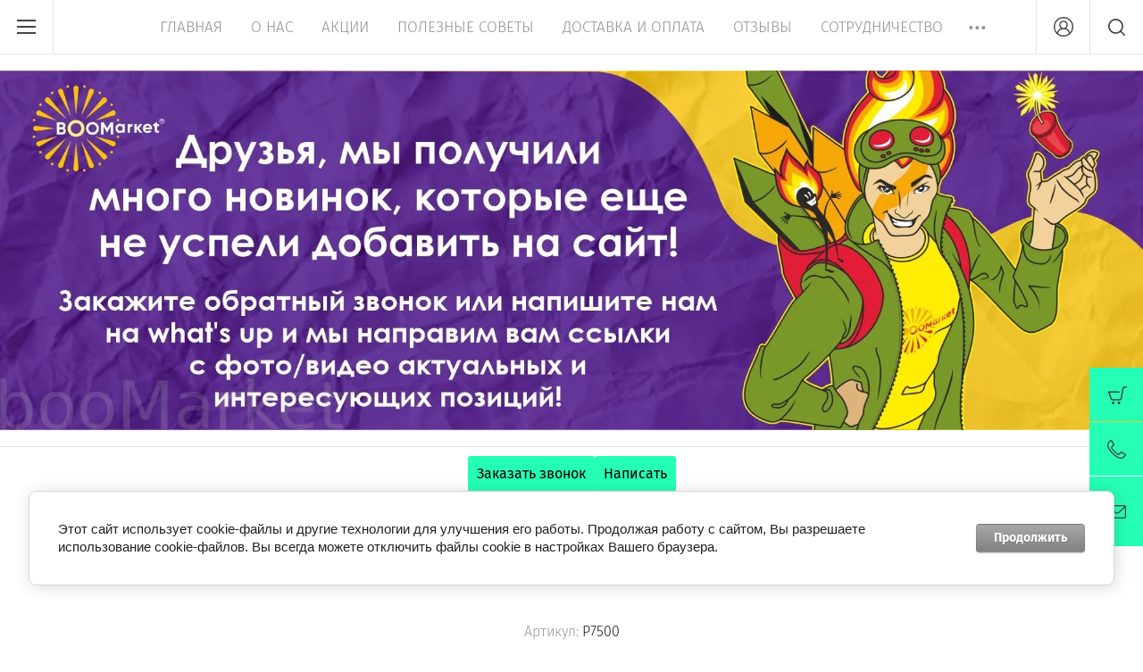

--- FILE ---
content_type: text/html; charset=utf-8
request_url: https://boomarket.ru/magazin/product/amigos
body_size: 25291
content:

	<!doctype html><html lang="ru"><head><meta charset="utf-8"><meta name="robots" content="all"/><title>Амигос</title>
<!-- assets.top -->
<meta property="og:title" content="Амигос">
<meta name="twitter:title" content="Амигос">
<meta property="og:description" content="Амигос">
<meta name="twitter:description" content="Амигос">
<meta property="og:image" content="https://boomarket.ru/thumb/2/TqOWj1-nCyfjAwiIIC1lsw/350r350/d/005461-big-file.jpg">
<meta name="twitter:image" content="https://boomarket.ru/thumb/2/TqOWj1-nCyfjAwiIIC1lsw/350r350/d/005461-big-file.jpg">
<meta property="og:image:type" content="image/jpeg">
<meta property="og:image:width" content="350">
<meta property="og:image:height" content="350">
<meta property="og:type" content="website">
<meta property="og:url" content="https://boomarket.ru/magazin/product/amigos">
<meta name="twitter:card" content="summary">
<!-- /assets.top -->
<meta name="description" content="Амигос"><meta name="keywords" content="Амигос"><meta name="SKYPE_TOOLBAR" content="SKYPE_TOOLBAR_PARSER_COMPATIBLE"><meta name="viewport" content="width=device-width, initial-scale=1.0, maximum-scale=1.0, user-scalable=no"><meta name="format-detection" content="telephone=no"><meta http-equiv="x-rim-auto-match" content="none"><script src="/g/libs/jquery/1.10.2/jquery.min.js"></script>	<link rel="stylesheet" href="/g/css/styles_articles_tpl.css">

            <!-- 46b9544ffa2e5e73c3c971fe2ede35a5 -->
            <script src='/shared/s3/js/lang/ru.js'></script>
            <script src='/shared/s3/js/common.min.js'></script>
        <link rel='stylesheet' type='text/css' href='/shared/s3/css/calendar.css' /><link rel='stylesheet' type='text/css' href='/shared/highslide-4.1.13/highslide.min.css'/>
<script type='text/javascript' src='/shared/highslide-4.1.13/highslide-full.packed.js'></script>
<script type='text/javascript'>
hs.graphicsDir = '/shared/highslide-4.1.13/graphics/';
hs.outlineType = null;
hs.showCredits = false;
hs.lang={cssDirection:'ltr',loadingText:'Загрузка...',loadingTitle:'Кликните чтобы отменить',focusTitle:'Нажмите чтобы перенести вперёд',fullExpandTitle:'Увеличить',fullExpandText:'Полноэкранный',previousText:'Предыдущий',previousTitle:'Назад (стрелка влево)',nextText:'Далее',nextTitle:'Далее (стрелка вправо)',moveTitle:'Передвинуть',moveText:'Передвинуть',closeText:'Закрыть',closeTitle:'Закрыть (Esc)',resizeTitle:'Восстановить размер',playText:'Слайд-шоу',playTitle:'Слайд-шоу (пробел)',pauseText:'Пауза',pauseTitle:'Приостановить слайд-шоу (пробел)',number:'Изображение %1/%2',restoreTitle:'Нажмите чтобы посмотреть картинку, используйте мышь для перетаскивания. Используйте клавиши вперёд и назад'};</script>
<link rel="icon" href="/favicon.ico" type="image/x-icon">
<link rel="apple-touch-icon" href="/touch-icon-iphone.png">
<link rel="apple-touch-icon" sizes="76x76" href="/touch-icon-ipad.png">
<link rel="apple-touch-icon" sizes="120x120" href="/touch-icon-iphone-retina.png">
<link rel="apple-touch-icon" sizes="152x152" href="/touch-icon-ipad-retina.png">
<meta name="msapplication-TileImage" content="/touch-w8-mediumtile.png"/>
<meta name="msapplication-square70x70logo" content="/touch-w8-smalltile.png" />
<meta name="msapplication-square150x150logo" content="/touch-w8-mediumtile.png" />
<meta name="msapplication-wide310x150logo" content="/touch-w8-widetile.png" />
<meta name="msapplication-square310x310logo" content="/touch-w8-largetile.png" />

<link rel='stylesheet' type='text/css' href='/t/images/__csspatch/1/patch.css'/>

<!--s3_require-->
<link rel="stylesheet" href="/g/basestyle/1.0.1/user/user.css" type="text/css"/>
<link rel="stylesheet" href="/g/basestyle/1.0.1/cookie.message/cookie.message.css" type="text/css"/>
<link rel="stylesheet" href="/g/basestyle/1.0.1/user/user.gray.css" type="text/css"/>
<script type="text/javascript" src="/g/basestyle/1.0.1/user/user.js" async></script>
<link rel="stylesheet" href="/g/basestyle/1.0.1/cookie.message/cookie.message.gray.css" type="text/css"/>
<script type="text/javascript" src="/g/basestyle/1.0.1/cookie.message/cookie.message.js" async></script>
<!--/s3_require-->
			
		
		
		
			<link rel="stylesheet" type="text/css" href="/g/shop2v2/default/css/theme.less.css">		
			<script type="text/javascript" src="/g/printme.js"></script>
		<script type="text/javascript" src="/g/shop2v2/default/js/tpl.js"></script>
		<script type="text/javascript" src="/g/shop2v2/default/js/baron.min.js"></script>
		
			<script type="text/javascript" src="/g/shop2v2/default/js/shop2.2.js"></script>
		
	<script type="text/javascript">shop2.init({"productRefs": {"1005841302":{"cislo_zalpov":{"36":["1338099902"]},"vrema_raboty_sek":{"45":["1338099902"]},"kalibr_340":{"1 \u0434\u044e\u0439\u043c":["1338099902"]}}},"apiHash": {"getPromoProducts":"e19adf1f90c3f934675bedf9ea587af3","getSearchMatches":"cdb3a4d4100db38247a3912f98159e14","getFolderCustomFields":"0a737838521eabe647ef76eeedd150f9","getProductListItem":"3b2fb29dd1570ae4fe0d54b68fcef1b7","cartAddItem":"6d3c9b09b3a45785f1f07887ea861673","cartRemoveItem":"7058520dd4ad6933860154913f533560","cartUpdate":"f2a84e78e3c30b9169e3e2b1b69419cd","cartRemoveCoupon":"94923ee4758ef797f5dfea4d31e9a678","cartAddCoupon":"7c1213132eb500053444478bffeaecd5","deliveryCalc":"3d643b63dc5ce87ebf170e53badad060","printOrder":"4081e6fea37368063adc2dbce0ab8efe","cancelOrder":"4690dfb077a737c9aa873ea5590d3b27","cancelOrderNotify":"380a559813165f0fb57110808f2934c9","repeatOrder":"dd7a654b9aecda43ec7baa4bfe435e38","paymentMethods":"cbd1a7e9d7187c2234b54e25a6449fe9","compare":"045547dac7496fb7184b60f30bdf3aa7"},"hash": null,"verId": 2334385,"mode": "product","step": "","uri": "/magazin","IMAGES_DIR": "/d/","my": {"show_sections":true,"price_fa_rouble":true,"new_alias":"New!","special_alias":"Sale!","s3_img_method":"c","buy_alias":"\u0414\u043e\u0431\u0430\u0432\u0438\u0442\u044c \u0432 \u043a\u043e\u0440\u0437\u0438\u043d\u0443","buy_kind":true,"hide_options_in_list":true,"show_rating_sort":true},"shop2_cart_order_payments": 1,"cf_margin_price_enabled": 0,"maps_yandex_key":"","maps_google_key":""});</script>
<style type="text/css">.product-item-thumb {width: 200px;}.product-item-thumb .product-image, .product-item-simple .product-image {height: 190px;width: 200px;}.product-item-thumb .product-amount .amount-title {width: 104px;}.product-item-thumb .product-price {width: 150px;}.shop2-product .product-side-l {width: 450px;}.shop2-product .product-image {height: 450px;width: 450px;}.shop2-product .product-thumbnails li {width: 140px;height: 140px;}</style>
 <link rel="stylesheet" href="/t/v3701/images/theme5/theme.scss.css"><!--[if lt IE 10]><script src="/g/libs/ie9-svg-gradient/0.0.1/ie9-svg-gradient.min.js"></script><script src="/g/libs/jquery-placeholder/2.0.7/jquery.placeholder.min.js"></script><script src="/g/libs/jquery-textshadow/0.0.1/jquery.textshadow.min.js"></script><script src="/g/s3/misc/ie/0.0.1/ie.js"></script><![endif]--><!--[if lt IE 9]><script src="/g/libs/html5shiv/html5.js"></script><![endif]--><link rel="stylesheet" href="/t/v3701/images/css/bdr.addons.scss.css"></head><body style="opacity: 0;"><div class="site-wrapper"><header role="banner" class="site-header"><div class="header-top-wrapper"><div class="menu-button"><div class="line"></div></div><div class="company-name isLogo" style="min-height: 600px"><a href="http://boomarket.ru"><img src="/thumb/2/vcadrYLMQRTGt6dYpdeCYQ/1900r600/d/bumarket_sajt_mart_2.jpg" alt=""></a><a href="http://boomarket.ru"></a></div><div class="menu-top-wrapper"><ul class="menu-top activeBottom"><li class="opened active"><a href="/" >Главная</a></li><li><a href="/o-nas" >О нас</a></li><li><a href="/aktsii" >Акции</a></li><li><a href="/poleznyye-sovety" >Полезные советы</a></li><li><a href="/dostavka" >Доставка и оплата</a></li><li><a href="/otzyvy" >Отзывы</a></li><li><a href="/news" >Сотрудничество</a></li><li><a href="/kontakty" >Контакты</a></li><li><a href="/users" >Пользователи</a></li><li><a href="/zadat-vopros" >Задать вопрос</a></li></ul></div><div class="right-header"><a href="/kontakty" class="contacts-button">Контакты</a><div class="authorization-button"></div><div class="site-search-button"></div></div></div><div class="company-name-mobile"><a href="http://boomarket.ru"><img src="/thumb/2/fBiuZjsYVnuSWyqmS6XLVA/1900c600/d/bumarket_sajt_mart_2.jpg" alt=""></a></div><div class="mobile_buttons"><div class="popup_btn"><a href="#" class="mail-button">Заказать звонок</a></div><div class="link_btn"><a href="https://wa.clck.bar/79284121548?text=%D0%97%D0%B4%D1%80%D0%B0%D0%B2%D1%81%D1%82%D0%B2%D1%83%D0%B9%D1%82%D0%B5!">Написать</a></div></div></header> <!-- .site-header --><div class="site-container"><main role="main" class="site-main pageIn">
<div class="site-path" data-url="/"><a href="/"><span>Главная</span></a> <a href="/magazin/folder/salyuty"><span>Батареи салютов</span></a> <span>Амигос</span></div><h1>Амигос</h1>
	<div class="shop2-cookies-disabled shop2-warning hide"></div>
	
	
	
		
							
			
							
			
							
			
		
					

<form 
	method="post" 
	action="/magazin?mode=cart&amp;action=add" 
	accept-charset="utf-8"
	class="shop2-product-page-wr">

	<input type="hidden" name="kind_id" value="1338099902"/>
	<input type="hidden" name="product_id" value="1005841302"/>
	<input type="hidden" name="meta" value='{&quot;cislo_zalpov&quot;:&quot;36&quot;,&quot;vrema_raboty_sek&quot;:&quot;45&quot;,&quot;kalibr_340&quot;:&quot;1 \u0434\u044e\u0439\u043c&quot;}'/>

	
	
					
	
	
					<div class="shop2-product-article"><span>Артикул:</span> Р7500</div>
	
		
	<div class="shop2-product-labels">
											<div class="new_flags" style="display: inline-block;">
							</div>
					</div>
	
	<div class="product-side-wrapper">
		<div class="product-side-l">
			<a href="javascript:shop2.back()" class="shop2-btn shop2-btn-back">Назад</a>
			<div class="product-image-wr">
				<div class="product-image">
										<a href="/d/005461-big-file.jpg">
						<img src="/thumb/2/6m15nmMUUzR49j8fIOLvTw/960c960/d/005461-big-file.jpg" alt="Амигос" title="Амигос" />
					</a>
														</div>
			</div>
		</div>
		<div class="product-side-r">
			
							<div class="form-add">
					<div class="product-price">
							
							<div class="price-current">
		<strong>5&nbsp;850</strong> <em class="fa fa-rouble"></em>			</div>
					</div>
					
					
			<button class="shop2-product-btn buy" type="submit">
			<span>Добавить в корзину</span>
		</button>
	

<input type="hidden" value="Амигос" name="product_name" />
<input type="hidden" value="https://boomarket.ru/magazin/product/amigos" name="product_link" />					<div class="buy-one-click">Купить <a href='#'><span>в 1 клик</span></a></div>
				</div>
			

			<div class="product-details">
				
				
	<div class="product-amount">
					<div class="amount-title">Количество:</div>
							<div class="shop2-product-amount">
				<button type="button" class="shop2-btn amount-minus disabled">&#8722;</button><input type="text" name="amount" data-kind="1338099902"  data-min="1" data-multiplicity="" maxlength="4" value="1" /><button type="button" class="shop2-btn amount-plus">&#43;</button>
							</div>
			</div>
					
	
	<div class="tpl-rating-block">Рейтинг:<div class="tpl-stars"><div class="tpl-rating" style="width: 0%;"></div></div>(0 голосов)</div>

					
 
		
	

				
			<div class="product-compare">
			<label>
				<input type="checkbox" value="1338099902" autocomplete="off" />
				Сравнить
			</label>
		</div>
		

									<div class="yashare">

						<script src="//yastatic.net/es5-shims/0.0.2/es5-shims.min.js"></script>
						<script src="//yastatic.net/share2/share.js"></script>

						<span class="yashare-header">поделиться</span>

						<div class="ya-share2" data-yashareL10n="ru" data-services="vkontakte,odnoklassniki,moimir,google" data-counter=""></div>

					</div>
								<div class="options-all-view">
					Все параметры
				</div>
				<div class="shop2-clear-container"></div>
			</div>
		</div>
	</div>
	<div class="shop2-clear-container"></div>
<re-captcha data-captcha="recaptcha"
     data-name="captcha"
     data-sitekey="6LddAuIZAAAAAAuuCT_s37EF11beyoreUVbJlVZM"
     data-lang="ru"
     data-rsize="invisible"
     data-type="image"
     data-theme="light"></re-captcha></form><!-- Product -->

	<div class="shop2-product-text-wr">
		<div class="shop2-product-text-left">
			<div class="shop2-desc-head">
				Описание
			</div>
			<div class="videodetector"><iframe frameborder="0" src="https://www.youtube.com/embed/Y1JALCQYi3k?autohide=1&amp;controls=1&amp;showinfo=0"></iframe></div>

<p>Дерзкие латинос всегда являются персонажами крутых боевиков, без них не обходится ни одна разборка в опасном квартале, лучше держаться подальше от этих отчаянных ребят! Впрочем, многие из них в обычной жизни славные и прекрасные парни! Фейерверк&nbsp;<strong>&quot;Амигос&quot;</strong>&nbsp;именно в честь таких простых, но горячих парней! Он сверкает и переливается ярчайшими красками, которыми так богата Южная Америка.</p>

<p>Пусть лучше гремя звездные взрывы, чем разрываются пули. Так намного лучше! Даже самое суровое сердце вздрогнет от восторга, глядя в ночное небо, в котором распускаются золотые, синие и белоснежные пионы. Как ярко сияют пышнохвостые зеленые и красные звезды! Все это великолепие смешивается в серебряном мерцании и вновь уже вспыхивают новые пионы, на этот раз алого, желтого и королевского фиолетового! И в финале пойдет с неба настоящий дождь из сотен крошечных звездочек с эффектом праздничного потрескивания!</p>

<p><strong><u>Список эффектов:</u></strong></p>

<ol>
	<li>Сине-бело-золотая мерцающая сфера (пион) и облако треска (трещащий дождь).</li>
	<li>Зеленые звезды с пышными хвостами (кокос) и облако треска (трещащая хризантема).</li>
	<li>Красно-зеленая мерцающая сфера (пион).</li>
	<li>Серебряные звезды с пышными хвостами (кокос) и облако треска (трещащий дождь).</li>
	<li>Желто-красная сфера (пион) и облако треска (трещащий дождь).</li>
	<li>Сине-золотая мерцающая сфера (пион) и облако треска (трещащий дождь).</li>
	<li>Зелено-фиолетовая сфера (пион) и облако треска (трещащий дождь).</li>
</ol>
		</div>
			</div>


<div class="shop2-product-params-wr">
	<div class="shop2-params-head">Параметры</div>
	<div class="shop2-product-params"><div class="product-params-tr-wr"><div class="product-params-tr odd clear-self"><div class="product-params-title">Число залпов</div><div class="product-params-body">36 </div></div><div class="product-params-tr even clear-self"><div class="product-params-title">Время работы,сек</div><div class="product-params-body">45 </div></div></div><div class="product-params-tr-wr"><div class="product-params-tr odd clear-self"><div class="product-params-title">Калибр</div><div class="product-params-body">1 дюйм </div></div></div></div>
</div>



		<div class="shop2-product-data">
						
																																																																																																																																																					
		<div class="shop2-clear-container"></div>
	</div>
	
	
<div class="form-consultant-wrapper">
	<div class="head-form">
		<div class="title-form">Необходима консультация?</div>
		<div class="sub-title-form">Позвоните нам!</div>	</div>
		
	<div class="phone-form">
			<div><a href="tel:+7 (938) 412-04-44">+7 (938) 412-04-44</a></div>
		</div>
			<div class="button-form">
		<a href="#">Оставить заявку</a>
	</div>
	</div>
	
		<div class="reviews-shop2-wrapper">
			<div class="tpl-block-header">Отзывы</div>
				    		    				<div class="reviews-button"><a href="#"><span>Оставьте отзыв</span></a></div>
		</div>

	

	
	
					<div class="review-shop-form-wr">
				<div class="review-shop-form-in">
				<div class="close-btn"></div>
				<div class="tpl-block-header">
					<span class="icon">
						Оставьте отзыв
					</span>
				</div>
	
					
				<form action="" method="post" class="tpl-form comments-form">
																		<input type="hidden" name="comment_id" value="" />
																	 
	
							<div class="tpl-field author_name">
								
																
								<div class="tpl-value">
																			<input type="text" size="40" name="author_name" placeholder="Имя" maxlength="" value ="" />
																	</div>
	
									
							</div>
																	 
	
							<div class="tpl-field author">
								
																
								<div class="tpl-value">
																			<input type="text" size="40" name="author" placeholder="E-mail" maxlength="" value ="" />
																	</div>
	
									
							</div>
																	 
	
							<div class="tpl-field text">
								
																
								<div class="tpl-value">
																			<textarea cols="55" rows="10" placeholder="Комментарий" name="text"></textarea>
																	</div>
	
									
							</div>
																	 
	
							<div class="tpl-field rating">
								
																	<label class="tpl-title" for="d[1]">
										Оценка:
																					<span class="tpl-required">*</span>
																													</label>
																
								<div class="tpl-value">
																			
																					<div class="tpl-stars">
												<span></span>
												<span></span>
												<span></span>
												<span></span>
												<span></span>
												<input name="rating" type="hidden" value="0" />
											</div>
											
																	</div>
	
									
							</div>
												
					<div class="tpl-field tpl-field-button">
						<button type="submit" class="tpl-button tpl-button-big">Отправить</button>
					</div>
	
				<re-captcha data-captcha="recaptcha"
     data-name="captcha"
     data-sitekey="6LddAuIZAAAAAAuuCT_s37EF11beyoreUVbJlVZM"
     data-lang="ru"
     data-rsize="invisible"
     data-type="image"
     data-theme="light"></re-captcha></form>
				</div>
			</div>
		
	
<div class="shop2-group-kinds-wrapper">
	
			<h4 class="shop2-collection-header">
							Рекомендуемые
					</h4>
		<div class="shop2-group-kinds">
								
<div class="shop2-kind-item">
			<form method="post" action="/magazin?mode=cart&amp;action=add" accept-charset="utf-8">
			<input type="hidden" name="kind_id" value="2652598901" />
			<input type="hidden" name="product_id" value="2021078701" />
			<input type="hidden" name="meta" value="null" />
			<input type="hidden" name="amount" value="1" />
				<div class="kind-name"><a href="/magazin/product/trikolor">Триколор</a></div>
			<div class="kind-image">
									<a href="/magazin/product/trikolor">
						<img src="/thumb/2/9WxRGL-KE3BDv-SQniPYFw/300c300/d/nh.jpg" alt="Триколор" title="Триколор" />
					</a>
					<div class="verticalMiddle"></div>
							</div>
						<div class="kind-details">
				
									<div class="kind-price">
						<div class="kind-price-left">
								
							<div class="price-height"></div>
							
								<div class="price-current">
		<strong>1&nbsp;050</strong> <em class="fa fa-rouble"></em>			</div>
						</div>
														
			<button class="shop2-product-btn onrequest" type="submit">
			<span>Предзаказ</span>
		</button>
	

<input type="hidden" value="Триколор" name="product_name" />
<input type="hidden" value="https://boomarket.ru/magazin/product/trikolor" name="product_link" />											</div>
							</div>
			<div class="shop2-clear-container"></div>
			

			<re-captcha data-captcha="recaptcha"
     data-name="captcha"
     data-sitekey="6LddAuIZAAAAAAuuCT_s37EF11beyoreUVbJlVZM"
     data-lang="ru"
     data-rsize="invisible"
     data-type="image"
     data-theme="light"></re-captcha></form>
	</div>								
<div class="shop2-kind-item">
			<form method="post" action="/magazin?mode=cart&amp;action=add" accept-charset="utf-8">
			<input type="hidden" name="kind_id" value="1352713102" />
			<input type="hidden" name="product_id" value="1020135102" />
			<input type="hidden" name="meta" value="null" />
			<input type="hidden" name="amount" value="1" />
				<div class="kind-name"><a href="/magazin/product/s-novym-godom-2">С Новым Годом! Бенгальские свечи</a></div>
			<div class="kind-image">
									<a href="/magazin/product/s-novym-godom-2">
						<img src="/thumb/2/uSiqM1x_wpvz80bjNn-mNw/300c300/d/008048-big-file.jpg" alt="С Новым Годом! Бенгальские свечи" title="С Новым Годом! Бенгальские свечи" />
					</a>
					<div class="verticalMiddle"></div>
							</div>
						<div class="kind-details">
				
									<div class="kind-price">
						<div class="kind-price-left">
								
							<div class="price-height"></div>
							
								<div class="price-current">
		<strong>75</strong> <em class="fa fa-rouble"></em>			</div>
						</div>
														
			<button class="shop2-product-btn onrequest" type="submit">
			<span>Предзаказ</span>
		</button>
	

<input type="hidden" value="С Новым Годом! Бенгальские свечи" name="product_name" />
<input type="hidden" value="https://boomarket.ru/magazin/product/s-novym-godom-2" name="product_link" />											</div>
							</div>
			<div class="shop2-clear-container"></div>
			

			<re-captcha data-captcha="recaptcha"
     data-name="captcha"
     data-sitekey="6LddAuIZAAAAAAuuCT_s37EF11beyoreUVbJlVZM"
     data-lang="ru"
     data-rsize="invisible"
     data-type="image"
     data-theme="light"></re-captcha></form>
	</div>								
<div class="shop2-kind-item">
			<form method="post" action="/magazin?mode=cart&amp;action=add" accept-charset="utf-8">
			<input type="hidden" name="kind_id" value="1352637502" />
			<input type="hidden" name="product_id" value="1020072702" />
			<input type="hidden" name="meta" value="null" />
			<input type="hidden" name="amount" value="1" />
				<div class="kind-name"><a href="/magazin/product/zvezdopad-50">Звездопад 50</a></div>
			<div class="kind-image">
									<a href="/magazin/product/zvezdopad-50">
						<img src="/thumb/2/JLOVXwW-5lcZ3NUUOszHjg/300c300/d/jkm.png" alt="Звездопад 50" title="Звездопад 50" />
					</a>
					<div class="verticalMiddle"></div>
							</div>
						<div class="kind-details">
				
									<div class="kind-price">
						<div class="kind-price-left">
								
							<div class="price-height"></div>
							
								<div class="price-current">
		<strong>250</strong> <em class="fa fa-rouble"></em>			</div>
						</div>
														
			<button class="shop2-product-btn onrequest" type="submit">
			<span>Предзаказ</span>
		</button>
	

<input type="hidden" value="Звездопад 50" name="product_name" />
<input type="hidden" value="https://boomarket.ru/magazin/product/zvezdopad-50" name="product_link" />											</div>
							</div>
			<div class="shop2-clear-container"></div>
			

			<re-captcha data-captcha="recaptcha"
     data-name="captcha"
     data-sitekey="6LddAuIZAAAAAAuuCT_s37EF11beyoreUVbJlVZM"
     data-lang="ru"
     data-rsize="invisible"
     data-type="image"
     data-theme="light"></re-captcha></form>
	</div>								
<div class="shop2-kind-item">
			<form method="post" action="/magazin?mode=cart&amp;action=add" accept-charset="utf-8">
			<input type="hidden" name="kind_id" value="792739303" />
			<input type="hidden" name="product_id" value="618362303" />
			<input type="hidden" name="meta" value="null" />
			<input type="hidden" name="amount" value="1" />
				<div class="kind-name"><a href="/magazin/product/zvezdochka">Звездочка 160 мм, 2 шт</a></div>
			<div class="kind-image">
									<a href="/magazin/product/zvezdochka">
						<img src="/thumb/2/Aa_bm8a6As5La0sIHskAPg/300c300/d/4811614.jpg" alt="Звездочка 160 мм, 2 шт" title="Звездочка 160 мм, 2 шт" />
					</a>
					<div class="verticalMiddle"></div>
							</div>
						<div class="kind-details">
				
									<div class="kind-price">
						<div class="kind-price-left">
								
							<div class="price-height"></div>
							
								<div class="price-current">
		<strong>60</strong> <em class="fa fa-rouble"></em>			</div>
						</div>
														
			<button class="shop2-product-btn buy" type="submit">
			<span>Добавить в корзину</span>
		</button>
	

<input type="hidden" value="Звездочка 160 мм, 2 шт" name="product_name" />
<input type="hidden" value="https://boomarket.ru/magazin/product/zvezdochka" name="product_link" />											</div>
							</div>
			<div class="shop2-clear-container"></div>
			

			<re-captcha data-captcha="recaptcha"
     data-name="captcha"
     data-sitekey="6LddAuIZAAAAAAuuCT_s37EF11beyoreUVbJlVZM"
     data-lang="ru"
     data-rsize="invisible"
     data-type="image"
     data-theme="light"></re-captcha></form>
	</div>								
<div class="shop2-kind-item">
			<form method="post" action="/magazin?mode=cart&amp;action=add" accept-charset="utf-8">
			<input type="hidden" name="kind_id" value="759591503" />
			<input type="hidden" name="product_id" value="590329903" />
			<input type="hidden" name="meta" value="null" />
			<input type="hidden" name="amount" value="1" />
				<div class="kind-name"><a href="/magazin/product/yarkoe-udovolstvie">Яркое удовольствие</a></div>
			<div class="kind-image">
									<a href="/magazin/product/yarkoe-udovolstvie">
						<img src="/thumb/2/AYFxqiPtWi_rIEACLt0s1A/300c300/d/10.jpg" alt="Яркое удовольствие" title="Яркое удовольствие" />
					</a>
					<div class="verticalMiddle"></div>
							</div>
						<div class="kind-details">
				
									<div class="kind-price">
						<div class="kind-price-left">
								
							<div class="price-height"></div>
							
								<div class="price-current">
		<strong>300</strong> <em class="fa fa-rouble"></em>			</div>
						</div>
														
			<button class="shop2-product-btn buy" type="submit">
			<span>Добавить в корзину</span>
		</button>
	

<input type="hidden" value="Яркое удовольствие" name="product_name" />
<input type="hidden" value="https://boomarket.ru/magazin/product/yarkoe-udovolstvie" name="product_link" />											</div>
							</div>
			<div class="shop2-clear-container"></div>
			

			<re-captcha data-captcha="recaptcha"
     data-name="captcha"
     data-sitekey="6LddAuIZAAAAAAuuCT_s37EF11beyoreUVbJlVZM"
     data-lang="ru"
     data-rsize="invisible"
     data-type="image"
     data-theme="light"></re-captcha></form>
	</div>								
<div class="shop2-kind-item">
			<form method="post" action="/magazin?mode=cart&amp;action=add" accept-charset="utf-8">
			<input type="hidden" name="kind_id" value="2653304301" />
			<input type="hidden" name="product_id" value="2021729101" />
			<input type="hidden" name="meta" value="null" />
			<input type="hidden" name="amount" value="1" />
				<div class="kind-name"><a href="/magazin/product/volshebnaya-palochka">Волшебная палочка</a></div>
			<div class="kind-image">
									<a href="/magazin/product/volshebnaya-palochka">
						<img src="/thumb/2/I4rIp5MVKwwWrFG0vSX9ZA/300c300/d/orig_7.png" alt="Волшебная палочка" title="Волшебная палочка" />
					</a>
					<div class="verticalMiddle"></div>
							</div>
						<div class="kind-details">
				
									<div class="kind-price">
						<div class="kind-price-left">
								
							<div class="price-height"></div>
							
								<div class="price-current">
		<strong>350</strong> <em class="fa fa-rouble"></em>			</div>
						</div>
														
			<button class="shop2-product-btn buy" type="submit">
			<span>Добавить в корзину</span>
		</button>
	

<input type="hidden" value="Волшебная палочка" name="product_name" />
<input type="hidden" value="https://boomarket.ru/magazin/product/volshebnaya-palochka" name="product_link" />											</div>
							</div>
			<div class="shop2-clear-container"></div>
			

			<re-captcha data-captcha="recaptcha"
     data-name="captcha"
     data-sitekey="6LddAuIZAAAAAAuuCT_s37EF11beyoreUVbJlVZM"
     data-lang="ru"
     data-rsize="invisible"
     data-type="image"
     data-theme="light"></re-captcha></form>
	</div>					</div>
				<h4 class="shop2-collection-header">
							Похожие
					</h4>
		<div class="shop2-group-kinds">
								
<div class="shop2-kind-item">
			<form method="post" action="/magazin?mode=cart&amp;action=add" accept-charset="utf-8">
			<input type="hidden" name="kind_id" value="781426703" />
			<input type="hidden" name="product_id" value="608757503" />
			<input type="hidden" name="meta" value="null" />
			<input type="hidden" name="amount" value="1" />
				<div class="kind-name"><a href="/magazin/product/olivekejshn">Оливьекейшн</a></div>
			<div class="kind-image">
									<a href="/magazin/product/olivekejshn">
						<img src="/thumb/2/o8RlJM8ylIhBwCkoO2PtCQ/300c300/d/new_003322-big-file.jpg" alt="Оливьекейшн" title="Оливьекейшн" />
					</a>
					<div class="verticalMiddle"></div>
							</div>
						<div class="kind-details">
				
									<div class="kind-price">
						<div class="kind-price-left">
								
							<div class="price-height"></div>
							
								<div class="price-current">
		<strong>13&nbsp;000</strong> <em class="fa fa-rouble"></em>			</div>
						</div>
														
			<button class="shop2-product-btn buy" type="submit">
			<span>Добавить в корзину</span>
		</button>
	

<input type="hidden" value="Оливьекейшн" name="product_name" />
<input type="hidden" value="https://boomarket.ru/magazin/product/olivekejshn" name="product_link" />											</div>
							</div>
			<div class="shop2-clear-container"></div>
			

			<re-captcha data-captcha="recaptcha"
     data-name="captcha"
     data-sitekey="6LddAuIZAAAAAAuuCT_s37EF11beyoreUVbJlVZM"
     data-lang="ru"
     data-rsize="invisible"
     data-type="image"
     data-theme="light"></re-captcha></form>
	</div>								
<div class="shop2-kind-item">
			<form method="post" action="/magazin?mode=cart&amp;action=add" accept-charset="utf-8">
			<input type="hidden" name="kind_id" value="781462703" />
			<input type="hidden" name="product_id" value="608783503" />
			<input type="hidden" name="meta" value="null" />
			<input type="hidden" name="amount" value="1" />
				<div class="kind-name"><a href="/magazin/product/neveroyatnyj">Невероятный</a></div>
			<div class="kind-image">
									<a href="/magazin/product/neveroyatnyj">
						<img src="/thumb/2/nh15WpRjTFP3-8ECMkYwzA/300c300/d/006234-big-file.jpg" alt="Невероятный" title="Невероятный" />
					</a>
					<div class="verticalMiddle"></div>
							</div>
						<div class="kind-details">
				
									<div class="kind-price">
						<div class="kind-price-left">
								
							<div class="price-height"></div>
							
								<div class="price-current">
		<strong>19&nbsp;500</strong> <em class="fa fa-rouble"></em>			</div>
						</div>
														
			<button class="shop2-product-btn buy" type="submit">
			<span>Добавить в корзину</span>
		</button>
	

<input type="hidden" value="Невероятный" name="product_name" />
<input type="hidden" value="https://boomarket.ru/magazin/product/neveroyatnyj" name="product_link" />											</div>
							</div>
			<div class="shop2-clear-container"></div>
			

			<re-captcha data-captcha="recaptcha"
     data-name="captcha"
     data-sitekey="6LddAuIZAAAAAAuuCT_s37EF11beyoreUVbJlVZM"
     data-lang="ru"
     data-rsize="invisible"
     data-type="image"
     data-theme="light"></re-captcha></form>
	</div>								
<div class="shop2-kind-item">
			<form method="post" action="/magazin?mode=cart&amp;action=add" accept-charset="utf-8">
			<input type="hidden" name="kind_id" value="1337234308" />
			<input type="hidden" name="product_id" value="1089795708" />
			<input type="hidden" name="meta" value="null" />
			<input type="hidden" name="amount" value="1" />
				<div class="kind-name"><a href="/magazin/product/krasnaya-ploshchad">Красная площадь</a></div>
			<div class="kind-image">
									<a href="/magazin/product/krasnaya-ploshchad">
						<img src="/thumb/2/6BqHAC-Q-S1KF2azMvuOLA/300c300/d/c_9012.png" alt="Красная площадь" title="Красная площадь" />
					</a>
					<div class="verticalMiddle"></div>
							</div>
						<div class="kind-details">
				
									<div class="kind-price">
						<div class="kind-price-left">
								
							<div class="price-height"></div>
							
								<div class="price-current">
		<strong>27&nbsp;000</strong> <em class="fa fa-rouble"></em>			</div>
						</div>
														
			<button class="shop2-product-btn buy" type="submit">
			<span>Добавить в корзину</span>
		</button>
	

<input type="hidden" value="Красная площадь" name="product_name" />
<input type="hidden" value="https://boomarket.ru/magazin/product/krasnaya-ploshchad" name="product_link" />											</div>
							</div>
			<div class="shop2-clear-container"></div>
			

			<re-captcha data-captcha="recaptcha"
     data-name="captcha"
     data-sitekey="6LddAuIZAAAAAAuuCT_s37EF11beyoreUVbJlVZM"
     data-lang="ru"
     data-rsize="invisible"
     data-type="image"
     data-theme="light"></re-captcha></form>
	</div>								
<div class="shop2-kind-item">
			<form method="post" action="/magazin?mode=cart&amp;action=add" accept-charset="utf-8">
			<input type="hidden" name="kind_id" value="2653566701" />
			<input type="hidden" name="product_id" value="2021986301" />
			<input type="hidden" name="meta" value="null" />
			<input type="hidden" name="amount" value="1" />
				<div class="kind-name"><a href="/magazin/product/skazochnye-perelivy">Сказочные переливы</a></div>
			<div class="kind-image">
									<a href="/magazin/product/skazochnye-perelivy">
						<img src="/thumb/2/1u3b456kZZb_9gYZflmf3A/300c300/d/new_004071-big-file.jpg" alt="Сказочные переливы" title="Сказочные переливы" />
					</a>
					<div class="verticalMiddle"></div>
							</div>
						<div class="kind-details">
				
									<div class="kind-price">
						<div class="kind-price-left">
								
							<div class="price-height"></div>
							
								<div class="price-current">
		<strong>1&nbsp;150</strong> <em class="fa fa-rouble"></em>			</div>
						</div>
														
			<button class="shop2-product-btn buy" type="submit">
			<span>Добавить в корзину</span>
		</button>
	

<input type="hidden" value="Сказочные переливы" name="product_name" />
<input type="hidden" value="https://boomarket.ru/magazin/product/skazochnye-perelivy" name="product_link" />											</div>
							</div>
			<div class="shop2-clear-container"></div>
			

			<re-captcha data-captcha="recaptcha"
     data-name="captcha"
     data-sitekey="6LddAuIZAAAAAAuuCT_s37EF11beyoreUVbJlVZM"
     data-lang="ru"
     data-rsize="invisible"
     data-type="image"
     data-theme="light"></re-captcha></form>
	</div>								
<div class="shop2-kind-item">
			<form method="post" action="/magazin?mode=cart&amp;action=add" accept-charset="utf-8">
			<input type="hidden" name="kind_id" value="793197108" />
			<input type="hidden" name="product_id" value="644399508" />
			<input type="hidden" name="meta" value="null" />
			<input type="hidden" name="amount" value="1" />
				<div class="kind-name"><a href="/magazin/product/sinij-inej">Синий иней</a></div>
			<div class="kind-image">
									<a href="/magazin/product/sinij-inej">
						<img src="/thumb/2/xnTHrgBxkD97Fn9Rl0zsLw/300c300/d/ss7900.jpg" alt="Синий иней" title="Синий иней" />
					</a>
					<div class="verticalMiddle"></div>
							</div>
						<div class="kind-details">
				
									<div class="kind-price">
						<div class="kind-price-left">
								
							<div class="price-height"></div>
							
								<div class="price-current">
		<strong>11&nbsp;800</strong> <em class="fa fa-rouble"></em>			</div>
						</div>
														
			<button class="shop2-product-btn buy" type="submit">
			<span>Добавить в корзину</span>
		</button>
	

<input type="hidden" value="Синий иней" name="product_name" />
<input type="hidden" value="https://boomarket.ru/magazin/product/sinij-inej" name="product_link" />											</div>
							</div>
			<div class="shop2-clear-container"></div>
			

			<re-captcha data-captcha="recaptcha"
     data-name="captcha"
     data-sitekey="6LddAuIZAAAAAAuuCT_s37EF11beyoreUVbJlVZM"
     data-lang="ru"
     data-rsize="invisible"
     data-type="image"
     data-theme="light"></re-captcha></form>
	</div>								
<div class="shop2-kind-item">
			<form method="post" action="/magazin?mode=cart&amp;action=add" accept-charset="utf-8">
			<input type="hidden" name="kind_id" value="762982503" />
			<input type="hidden" name="product_id" value="593576903" />
			<input type="hidden" name="meta" value="null" />
			<input type="hidden" name="amount" value="1" />
				<div class="kind-name"><a href="/magazin/product/fsb">ФСБ</a></div>
			<div class="kind-image">
									<a href="/magazin/product/fsb">
						<img src="/thumb/2/_WXGTmWi-JTOZmNRO1aKOw/300c300/d/2018_005427-big-file.jpg" alt="ФСБ" title="ФСБ" />
					</a>
					<div class="verticalMiddle"></div>
							</div>
						<div class="kind-details">
				
									<div class="kind-price">
						<div class="kind-price-left">
								
							<div class="price-height"></div>
							
								<div class="price-current">
		<strong>6&nbsp;900</strong> <em class="fa fa-rouble"></em>			</div>
						</div>
														
			<button class="shop2-product-btn buy" type="submit">
			<span>Добавить в корзину</span>
		</button>
	

<input type="hidden" value="ФСБ" name="product_name" />
<input type="hidden" value="https://boomarket.ru/magazin/product/fsb" name="product_link" />											</div>
							</div>
			<div class="shop2-clear-container"></div>
			

			<re-captcha data-captcha="recaptcha"
     data-name="captcha"
     data-sitekey="6LddAuIZAAAAAAuuCT_s37EF11beyoreUVbJlVZM"
     data-lang="ru"
     data-rsize="invisible"
     data-type="image"
     data-theme="light"></re-captcha></form>
	</div>					</div>
	</div>

<div class="buy-one-click-form-wr">
	<div class="buy-one-click-form-in" >
		<div class="close-btns"></div>
        <div class="tpl-anketa" data-api-url="/-/x-api/v1/public/?method=form/postform&param[form_id]=1106703" data-api-type="form">
		<div class="title">
		<span class="icon">			Купить в один клик
		</span>	</div>
				<form method="post" action="/">
		<input type="hidden" name="params[placeholdered_fields]" value="1" />
		<input type="hidden" name="form_id" value="1106703">
		<input type="hidden" name="tpl" value="global:form.minimal-2.2.61.tpl">
									        <div class="tpl-field type-text blockHidden">
	          	          	          <div class="field-value">
	          		          	<input  type="hidden" size="30" maxlength="100" value="3.147.66.101" name="d[0]" placeholder="IP адрес заказчика" />
	            	            	          </div>
	        </div>
	        						        <div class="tpl-field type-text blockHidden">
	          	          	          <div class="field-value">
	          		          	<input  type="hidden" size="30" maxlength="100" value="" name="d[1]" placeholder="Название товара"class="productName" />
	            	            	          </div>
	        </div>
	        						        <div class="tpl-field type-text blockHidden">
	          	          	          <div class="field-value">
	          		          	<input  type="hidden" size="30" maxlength="100" value="" name="d[2]" placeholder="Ссылка на страницу товара"class="productLink" />
	            	            	          </div>
	        </div>
	        						        <div class="tpl-field type-text field-required">
	          	          	          <div class="field-value">
	          		          	<input required  type="text" size="30" maxlength="100" value="" name="d[3]" placeholder="Ваше имя *" />
	            	            	          </div>
	        </div>
	        						        <div class="tpl-field type-text field-required">
	          	          	          <div class="field-value">
	          		          	<input required  type="text" size="30" maxlength="100" value="" name="d[8]" placeholder="Ваш контактный телефон *" />
	            	            	          </div>
	        </div>
	        						        <div class="tpl-field type-textarea">
	          	          	          <div class="field-value">
	          		            	<textarea  cols="50" rows="7" name="d[11]" placeholder="Комментарий"></textarea>
	            	            	          </div>
	        </div>
	        		
		
		<div class="tpl-field tpl-field-button">
			<button type="submit" class="tpl-form-button">Отправить</button>
		</div>

		<re-captcha data-captcha="recaptcha"
     data-name="captcha"
     data-sitekey="6LddAuIZAAAAAAuuCT_s37EF11beyoreUVbJlVZM"
     data-lang="ru"
     data-rsize="invisible"
     data-type="image"
     data-theme="light"></re-captcha></form>
					</div>
	</div>
</div>

	


	
	</main> <!-- .site-main --></div><footer role="contentinfo" class="site-footer"><div class="footer-inner"><div class="contacts-footer-wrapper"><div class="social-block"><div class="block-in"><a href="https://vk.com/id476732976" target="_blank"><svg width="64" height="64" viewBox="0 0 64 64" fill="none" xmlns="http://www.w3.org/2000/svg">
<rect width="64" height="64" fill="white"/>
<path d="M33.2801 40.8711C23.5556 40.8711 18.0089 34.2044 17.7778 23.1111H22.6489C22.8089 31.2533 26.4001 34.7022 29.2445 35.4133V23.1111H33.8312V30.1333C36.6401 29.8311 39.5912 26.6311 40.5867 23.1111H45.1734C44.7982 24.9367 44.0504 26.6652 42.9767 28.1885C41.903 29.7119 40.5266 30.9973 38.9334 31.9644C40.7117 32.8481 42.2825 34.0988 43.542 35.6341C44.8015 37.1694 45.721 38.9543 46.2401 40.8711H41.1912C40.7253 39.2062 39.7783 37.7159 38.4691 36.5869C37.1598 35.4579 35.5464 34.7404 33.8312 34.5244V40.8711H33.2801V40.8711Z" fill="#2E2F38"/>
</svg>
</a><a href="https://www.instagram.com/booomarket/" target="_blank"><svg width="64" height="64" viewBox="0 0 64 64" fill="none" xmlns="http://www.w3.org/2000/svg">
<rect width="64" height="64" fill="white"/>
<path fill-rule="evenodd" clip-rule="evenodd" d="M32.0013 18.6667C28.3802 18.6667 27.9257 18.6825 26.5035 18.7472C25.084 18.8122 24.1151 19.037 23.2674 19.3667C22.3904 19.7072 21.6465 20.1628 20.9054 20.9042C20.1637 21.6453 19.7081 22.3892 19.3665 23.2659C19.0359 24.1139 18.8109 25.0831 18.747 26.502C18.6834 27.9242 18.6667 28.3789 18.6667 32C18.6667 35.6211 18.6829 36.0742 18.7473 37.4964C18.8126 38.9159 19.0373 39.8847 19.3668 40.7325C19.7076 41.6095 20.1632 42.3534 20.9045 43.0945C21.6454 43.8361 22.3893 44.2928 23.2657 44.6334C24.114 44.9631 25.0832 45.1878 26.5024 45.2528C27.9246 45.3175 28.3788 45.3334 31.9997 45.3334C35.6211 45.3334 36.0742 45.3175 37.4964 45.2528C38.9158 45.1878 39.8859 44.9631 40.7342 44.6334C41.6109 44.2928 42.3537 43.8361 43.0945 43.0945C43.8362 42.3534 44.2917 41.6095 44.6334 40.7328C44.9612 39.8847 45.1862 38.9156 45.2529 37.4967C45.3167 36.0745 45.3334 35.6211 45.3334 32C45.3334 28.3789 45.3167 27.9245 45.2529 26.5022C45.1862 25.0828 44.9612 24.1139 44.6334 23.2661C44.2917 22.3892 43.8362 21.6453 43.0945 20.9042C42.3528 20.1625 41.6112 19.707 40.7334 19.3667C39.8834 19.037 38.9139 18.8122 37.4944 18.7472C36.0722 18.6825 35.6194 18.6667 31.9972 18.6667H32.0013ZM30.8052 21.0694C31.1602 21.0689 31.5563 21.0694 32.0013 21.0694C35.5614 21.0694 35.9833 21.0822 37.3892 21.1461C38.6892 21.2055 39.3947 21.4228 39.8648 21.6053C40.487 21.8469 40.9306 22.1358 41.397 22.6025C41.8637 23.0692 42.1526 23.5136 42.3948 24.1358C42.5773 24.6053 42.7948 25.3108 42.854 26.6108C42.9178 28.0164 42.9317 28.4386 42.9317 31.9969C42.9317 35.5553 42.9178 35.9775 42.854 37.383C42.7945 38.683 42.5773 39.3886 42.3948 39.858C42.1531 40.4803 41.8637 40.9233 41.397 41.3897C40.9303 41.8564 40.4873 42.1453 39.8648 42.3869C39.3953 42.5703 38.6892 42.7869 37.3892 42.8464C35.9836 42.9103 35.5614 42.9242 32.0013 42.9242C28.441 42.9242 28.0191 42.9103 26.6135 42.8464C25.3135 42.7864 24.6079 42.5692 24.1376 42.3867C23.5154 42.145 23.071 41.8561 22.6043 41.3894C22.1376 40.9228 21.8487 40.4794 21.6065 39.8569C21.424 39.3875 21.2065 38.6819 21.1473 37.3819C21.0834 35.9764 21.0707 35.5542 21.0707 31.9936C21.0707 28.433 21.0834 28.013 21.1473 26.6075C21.2068 25.3075 21.424 24.6019 21.6065 24.1319C21.8482 23.5097 22.1376 23.0653 22.6043 22.5986C23.071 22.1319 23.5154 21.843 24.1376 21.6008C24.6076 21.4175 25.3135 21.2008 26.6135 21.1411C27.8435 21.0855 28.3202 21.0689 30.8052 21.0661V21.0694ZM39.1187 23.2833C38.2353 23.2833 37.5186 23.9992 37.5186 24.8828C37.5186 25.7661 38.2353 26.4828 39.1187 26.4828C40.002 26.4828 40.7187 25.7661 40.7187 24.8828C40.7187 23.9995 40.002 23.2833 39.1187 23.2833ZM32.0013 25.1528C28.2199 25.1528 25.1541 28.2186 25.1541 32C25.1541 35.7814 28.2199 38.8459 32.0013 38.8459C35.7828 38.8459 38.8475 35.7814 38.8475 32C38.8475 28.2186 35.7828 25.1528 32.0013 25.1528ZM32.0013 27.5556C34.4558 27.5556 36.4458 29.5453 36.4458 32C36.4458 34.4545 34.4558 36.4445 32.0013 36.4445C29.5466 36.4445 27.5568 34.4545 27.5568 32C27.5568 29.5453 29.5466 27.5556 32.0013 27.5556Z" fill="#2E2F38"/>
</svg>
</a><a href="https://yandex.ru/maps/org/boomarket/121236662758/?display-text=BooMarket&amp;ll=38.088564%2C44.563614&amp;mode=search&amp;sll=38.051575%2C44.574260&amp;sspn=0.165236%2C0.080557&amp;text=chain_id%3A%28231136253939%29&amp;z=1" target="_blank"><svg width="64" height="64" viewBox="0 0 64 64" fill="none" xmlns="http://www.w3.org/2000/svg">
<rect width="64" height="64" fill="white"/>
<path d="M40 45.3334H35.795V22.2711H33.9174C30.4793 22.2711 28.681 24.1758 28.681 27.0183C28.681 30.2418 29.924 31.7363 32.4893 33.641L34.605 35.2235L28.5223 45.3334H24L29.4744 36.3077C26.3273 33.8169 24.5554 31.3846 24.5554 27.2821C24.5554 22.1539 27.7818 18.6667 33.8909 18.6667H39.9736V45.3334H40Z" fill="#2E2F38"/>
</svg>
</a><a href="https://www.google.ru/search?q=BooMarket+%D0%BA%D0%B8%D1%80%D0%BE%D0%B2%D0%B0&amp;ie=UTF-8&amp;oe=UTF-8&amp;hl=ru-ru&amp;client=safari" target="_blank"><svg width="64" height="64" viewBox="0 0 64 64" fill="none" xmlns="http://www.w3.org/2000/svg">
<rect width="64" height="64" fill="white"/>
<path d="M37.1201 26.3458C35.8091 25.1203 34.0597 24.4527 32.2495 24.4801C28.9372 24.4801 26.124 26.6704 25.121 29.6198C24.5891 31.1654 24.5891 32.839 25.121 34.3846L25.1256 34.3846C26.1333 37.3295 28.9418 39.5198 32.2542 39.5198C33.964 39.5198 35.4319 39.0911 36.5695 38.334V38.3309C37.9085 37.4621 38.8229 36.0948 39.1074 34.5493H32.2495V29.7571H44.2253C44.3746 30.5893 44.4445 31.4398 44.4445 32.2858C44.4445 36.0708 43.0644 39.271 40.6631 41.4384L40.6657 41.4403C38.5617 43.3426 35.6738 44.4446 32.2495 44.4446C27.449 44.4446 23.0589 41.7924 20.9036 37.5901C19.1028 34.0737 19.1028 29.9308 20.9036 26.4144C23.0589 22.2075 27.449 19.5553 32.2495 19.5553C35.4033 19.5187 38.4497 20.6802 40.745 22.7928L37.1201 26.3458Z" fill="#2E2F38"/>
</svg>
</a><a href="https://2gis.ru/gelendzhik/branches/70000001036047986/firm/70000001042228158/38.090262%2C44.568217?m=38.090272%2C44.568234%2F16" target="_blank"><img src="/d/2gis-logo-1.webp" alt="2 Gis (Отзывы)"></a></div></div><div class="address-footer"><div class="block-in"><div><a href="https://yandex.ru/maps/org/boomarket/172097671622/?indoorLevel=1&amp;ll=38.080842%2C44.558951&amp;z=17" target="_blank">Россия, город Геленджик, улица Первомайская 10а</a></div><div><a href="https://yandex.ru/maps/org/boomarket/121236662758/?ll=38.090328%2C44.568232&amp;z=21" target="_blank">Россия, город Геленджик, улица Кирова 130</a></div><div><a href="https://yandex.ru/maps/org/boomarket/35023917177/?ll=38.096217%2C44.560035&amp;z=21" target="_blank">Россия, город Геленджик, проспект Геленджикский 4в</a></div></div></div><div class="phones-footer"><div class="block-in"><div><a href="tel:+7 (938) 412-04-44">+7 (938) 412-04-44</a> <span class="number-info"></span></div></div></div></div><div class="footer-bottom"><div class="site-company-name">© 2026 booMarket</div><div class="site-counters"><!--LiveInternet counter--><script type="text/javascript">
document.write('<a href="//www.liveinternet.ru/click" '+
'target="_blank"><img src="//counter.yadro.ru/hit?t12.5;r'+
escape(document.referrer)+((typeof(screen)=='undefined')?'':
';s'+screen.width+'*'+screen.height+'*'+(screen.colorDepth?
screen.colorDepth:screen.pixelDepth))+';u'+escape(document.URL)+
';h'+escape(document.title.substring(0,150))+';'+Math.random()+
'" alt="" title="LiveInternet: показано число просмотров за 24'+
' часа, посетителей за 24 часа и за сегодня" '+
'border="0" width="88" height="31"><\/a>')
</script><!--/LiveInternet-->
<!--__INFO2026-01-21 00:45:42INFO__-->
<div class="pay_block"><div class="block-in"><a href="#" target="_blank"><svg width="80" height="40" viewBox="0 0 80 40" fill="none" xmlns="http://www.w3.org/2000/svg">
<rect width="80" height="40" fill="white"/>
<g clip-path="url(#clip0_90_4605)">
<path fill-rule="evenodd" clip-rule="evenodd" d="M49.4855 18.2625L47.6085 19.7305V19.7635C47.6085 19.8395 47.6085 19.9155 47.6085 19.9915C47.6069 21.2691 47.2796 22.5253 46.6576 23.6412C46.0356 24.7572 45.1393 25.6962 44.0535 26.3695C44.4186 26.9431 44.701 27.5652 44.8925 28.2175C46.3343 27.3815 47.5314 26.1818 48.3644 24.7383C49.1974 23.2949 49.6371 21.6581 49.6395 19.9915V19.9765V19.9605C49.6374 19.3903 49.5845 18.8214 49.4815 18.2605" fill="#62BC70"/>
<path fill-rule="evenodd" clip-rule="evenodd" d="M35.7005 26.2155C35.4026 26.8241 35.0021 27.3769 34.5165 27.8495C36.0354 28.8845 37.8164 29.4683 39.6533 29.5334C41.4902 29.5986 43.308 29.1424 44.8965 28.2175C44.705 27.5652 44.4226 26.9431 44.0575 26.3695C42.7982 27.1531 41.3392 27.5555 39.8563 27.5282C38.3734 27.5009 36.93 27.045 35.7005 26.2155Z" fill="#9EF966"/>
<path fill-rule="evenodd" clip-rule="evenodd" d="M30.6085 17.7925C30.163 19.6674 30.2982 21.6334 30.9962 23.4296C31.6942 25.2259 32.9219 26.7674 34.5164 27.8495C35.002 27.3769 35.4026 26.8241 35.7005 26.2155C34.4274 25.3605 33.4471 24.1358 32.8916 22.7064C32.336 21.2771 32.232 19.7118 32.5935 18.2215C31.9613 17.9659 31.2898 17.8207 30.6085 17.7925Z" fill="#E7FB5C"/>
<path fill-rule="evenodd" clip-rule="evenodd" d="M36.3605 11.1405C34.9416 11.7104 33.6793 12.611 32.6788 13.7674C31.6783 14.9237 30.9685 16.3024 30.6085 17.7885C31.2899 17.8168 31.9613 17.9619 32.5935 18.2175C32.9035 16.9647 33.5281 15.8117 34.4081 14.8676C35.2882 13.9235 36.3945 13.2196 37.6225 12.8225C37.2846 12.2042 36.8597 11.6378 36.3605 11.1405Z" fill="#5AEEEF"/>
<path fill-rule="evenodd" clip-rule="evenodd" d="M39.9975 10.4405C38.7515 10.4384 37.5168 10.6761 36.3605 11.1405C36.8597 11.6378 37.2846 12.2043 37.6225 12.8225C38.712 12.4702 39.8664 12.3653 41.0015 12.5155C42.1367 12.6656 43.2241 13.067 44.1845 13.6905L45.8425 12.3905C44.1594 11.1195 42.1066 10.4339 39.9975 10.4385" fill="#49ABD9"/>
<path fill-rule="evenodd" clip-rule="evenodd" d="M39.9975 22.5035L48.6775 15.8206C48.3819 15.2211 48.0246 14.654 47.6115 14.1285L39.9975 19.9916V19.9914L36.4435 17.7914V20.2914V20.2974L39.9975 22.5034V22.5035Z" fill="#23A136"/>
</g>
<defs>
<clipPath id="clip0_90_4605">
<rect width="19.313" height="19.093" fill="white" transform="translate(30.3435 10.4535)"/>
</clipPath>
</defs>
</svg>
</a><a href="#" target="_blank"><svg width="80" height="40" viewBox="0 0 80 40" fill="none" xmlns="http://www.w3.org/2000/svg">
<rect width="80" height="40" fill="white"/>
<g clip-path="url(#clip0_90_4597)">
<path fill-rule="evenodd" clip-rule="evenodd" d="M53.3735 25.0374C53.3735 25.0374 53.1435 23.6295 53.0665 23.2765H49.7485C49.6565 23.5535 49.1975 25.0374 49.1975 25.0374H46.4905L50.3295 15.8375C50.4235 15.564 50.6083 15.331 50.8532 15.1772C51.0982 15.0235 51.3884 14.9582 51.6755 14.9925H53.6755L55.7755 25.0435H53.3755L53.3735 25.0374ZM52.0445 18.5695L51.8605 17.7115C51.7385 18.0945 51.5085 18.6925 51.5245 18.6775C51.5245 18.6775 50.6985 20.9005 50.4995 21.4835H52.6405C52.5335 20.9835 52.0405 18.5695 52.0405 18.5695H52.0445ZM46.4725 17.3134C45.8682 17.0391 45.2088 16.9078 44.5455 16.9295C43.5205 16.9295 43.0615 17.3585 43.0455 17.7885C43.0455 18.2645 43.5965 18.5694 44.5135 19.0294C45.9975 19.7294 46.6855 20.6105 46.6705 21.7605C46.6555 23.8295 44.8965 25.1765 42.1705 25.1765C41.187 25.1798 40.2117 24.9979 39.2955 24.6405L39.6465 22.3875L39.9985 22.5565C40.7493 22.9271 41.5784 23.111 42.4155 23.0925C42.7517 23.158 43.1001 23.0929 43.39 22.9104C43.6798 22.728 43.8892 22.4419 43.9755 22.1104C43.9755 21.6664 43.6395 21.3445 42.6295 20.8535C41.6505 20.3795 40.3505 19.5815 40.3655 18.1395C40.3815 16.1935 42.1705 14.8235 44.7255 14.8235C45.5192 14.818 46.3072 14.958 47.0505 15.2365L46.6985 17.4145L46.4725 17.3145V17.3134ZM35.0925 25.0445L36.7145 14.9935H39.2995L37.6805 25.0374H35.0945L35.0925 25.0445ZM28.8695 25.0374L26.8625 17.4715L26.7055 16.8575C27.0593 17.0354 27.3944 17.2485 27.7055 17.4935C28.6478 18.2662 29.4528 19.1926 30.0865 20.2335L30.0785 20.1895L30.1285 20.4495L30.4045 21.8295L32.9385 14.9865H35.6765L31.6075 25.0374H28.8655H28.8695ZM26.7015 16.8575C27.0531 17.0348 27.3861 17.2469 27.6955 17.4904C28.636 18.2636 29.4393 19.19 30.0715 20.2305V20.2065C29.4397 19.1753 28.6397 18.2572 27.7045 17.4904C27.3934 17.2454 27.0583 17.0324 26.7045 16.8545" fill="#136FAF"/>
<path fill-rule="evenodd" clip-rule="evenodd" d="M28.2015 14.9795H24.2305V15.2905C25.0435 15.5318 25.8238 15.8724 26.5535 16.3045L26.7005 16.8615H26.7065C27.0603 17.0394 27.3954 17.2525 27.7065 17.4975C28.6417 18.2643 29.4418 19.1823 30.0735 20.2135L29.2175 15.8135C29.1693 15.5797 29.042 15.3698 28.8572 15.2188C28.6723 15.0678 28.4412 14.9851 28.2025 14.9845L28.2015 14.9795ZM26.7025 16.8665C27.0541 17.0439 27.3871 17.2559 27.6965 17.4995C28.637 18.2726 29.4403 19.199 30.0725 20.2395V20.2155C29.4407 19.1843 28.6407 18.2663 27.7055 17.4995C27.3944 17.2545 27.0593 17.0414 26.7055 16.8635" fill="#FFB827"/>
</g>
<defs>
<clipPath id="clip0_90_4597">
<rect width="31.531" height="10.375" fill="white" transform="translate(24.2345 14.8125)"/>
</clipPath>
</defs>
</svg>
</a><a href="#" target="_blank"><svg width="80" height="40" viewBox="0 0 80 40" fill="none" xmlns="http://www.w3.org/2000/svg">
<rect width="80" height="40" fill="white"/>
<g clip-path="url(#clip0_90_4607)">
<path fill-rule="evenodd" clip-rule="evenodd" d="M43.9965 11.955C43.8185 11.955 43.6405 11.961 43.4625 11.973C42.2364 12.0558 41.0461 12.421 39.9845 13.04C41.2023 13.7473 42.2128 14.7622 42.9149 15.983C43.6169 17.2039 43.9857 18.5877 43.9845 19.996C43.9859 21.4041 43.617 22.788 42.915 24.0087C42.2129 25.2294 41.2023 26.244 39.9845 26.951C41.1978 27.6614 42.5785 28.0359 43.9845 28.036H43.9985C45.2258 28.0346 46.4363 27.7505 47.5361 27.2057C48.636 26.661 49.5956 25.8704 50.3405 24.895C51.0909 23.9166 51.6065 22.7788 51.8476 21.5696C52.0887 20.3603 52.0488 19.1118 51.731 17.9204C51.4132 16.729 50.826 15.6265 50.0146 14.698C49.2033 13.7695 48.1895 13.0397 47.0515 12.565C46.0834 12.162 45.0451 11.9547 43.9965 11.955Z" fill="#F59E2C"/>
<path fill-rule="evenodd" clip-rule="evenodd" d="M35.9845 19.996C35.9831 21.4042 36.352 22.788 37.054 24.0087C37.7561 25.2294 38.7666 26.244 39.9845 26.951C39.0745 27.4799 38.069 27.8238 37.0256 27.9627C35.9823 28.1015 34.9218 28.0327 33.9051 27.7602C32.8885 27.4877 31.9357 27.0169 31.1017 26.3748C30.2677 25.7328 29.5689 24.9321 29.0455 24.019C27.9811 22.1718 27.6921 19.978 28.2418 17.9182C28.7915 15.8583 30.1352 14.1002 31.9785 13.029C33.1951 12.3237 34.5767 11.9531 35.983 11.955C37.3892 11.957 38.7699 12.3313 39.9845 13.04C38.7667 13.7473 37.7562 14.7622 37.0541 15.983C36.3521 17.2039 35.9833 18.5877 35.9845 19.996ZM37.0565 24.013C37.7522 25.2229 38.7519 26.2301 39.9565 26.935C38.7521 26.2299 37.7525 25.2227 37.0565 24.013ZM39.9845 13.04C38.7667 13.7473 37.7562 14.7622 37.0541 15.983C36.3521 17.2039 35.9833 18.5877 35.9845 19.996C35.9833 18.5877 36.3521 17.2039 37.0541 15.983C37.7562 14.7622 38.7667 13.7473 39.9845 13.04Z" fill="#EB001F"/>
<path fill-rule="evenodd" clip-rule="evenodd" d="M39.9845 13.04C38.1457 14.111 36.8055 15.8664 36.2568 17.9225C35.7082 19.9786 35.9957 22.1682 37.0565 24.013C37.7525 25.2227 38.7521 26.2299 39.9565 26.935L39.9845 26.951C41.202 26.2433 42.2125 25.2285 42.9149 24.0079C43.6172 22.7873 43.9868 21.4037 43.9868 19.9955C43.9868 18.5872 43.6172 17.2037 42.9149 15.9831C42.2125 14.7625 41.202 13.7476 39.9845 13.04ZM37.0565 24.013C37.7523 25.2229 38.7519 26.2301 39.9565 26.935C38.7521 26.2299 37.7525 25.2227 37.0565 24.013ZM39.9845 13.04C38.7667 13.7473 37.7562 14.7622 37.0541 15.983C36.3521 17.2039 35.9833 18.5877 35.9845 19.996C35.9833 18.5877 36.3521 17.2039 37.0541 15.983C37.7562 14.7622 38.7667 13.7473 39.9845 13.04Z" fill="#FB5D1D"/>
</g>
<defs>
<clipPath id="clip0_90_4607">
<rect width="24.031" height="16.094" fill="white" transform="translate(27.9845 11.953)"/>
</clipPath>
</defs>
</svg>
</a><a href="#" target="_blank"><svg width="80" height="40" viewBox="0 0 80 40" fill="none" xmlns="http://www.w3.org/2000/svg">
<rect width="80" height="40" fill="white"/>
<g clip-path="url(#clip0_90_4623)">
<path fill-rule="evenodd" clip-rule="evenodd" d="M43.1701 20.605L46.84 28.318H41.08L38.07 21.989C37.6518 22.3002 37.3126 22.7054 37.0799 23.1718C36.8471 23.6382 36.7273 24.1528 36.73 24.674C36.7286 25.4695 37.0085 26.2398 37.52 26.849C37.2428 27.594 36.7108 28.2168 36.0185 28.6071C35.3261 28.9975 34.5178 29.1302 33.737 28.9818C32.9561 28.8334 32.2529 28.4135 31.752 27.7963C31.251 27.1792 30.9847 26.4047 31 25.61C30.9992 25.2121 31.0668 24.817 31.2 24.442C31.5951 23.1698 32.3271 22.0282 33.3183 21.1381C34.3094 20.248 35.5228 19.6426 36.83 19.386L33.1601 11.674H38.9201L41.9301 18.002C42.3483 17.6908 42.6874 17.2857 42.9202 16.8193C43.153 16.3529 43.2728 15.8383 43.27 15.317C43.2712 14.5216 42.9914 13.7512 42.48 13.142C42.7573 12.3969 43.2893 11.7741 43.9818 11.3837C44.6743 10.9934 45.4826 10.8607 46.2636 11.0092C47.0445 11.1578 47.7477 11.5779 48.2486 12.1952C48.7494 12.8125 49.0156 13.5872 49 14.382C49.0007 14.7796 48.9331 15.1744 48.8001 15.549C48.4049 16.8212 47.6729 17.9628 46.6818 18.8529C45.6906 19.7429 44.4773 20.3484 43.1701 20.605Z" fill="#FC6A5E"/>
</g>
<defs>
<clipPath id="clip0_90_4623">
<rect width="18" height="18.094" fill="white" transform="translate(31 10.953)"/>
</clipPath>
</defs>
</svg>
</a><a href="#" target="_blank"><svg width="80" height="40" viewBox="0 0 80 40" fill="none" xmlns="http://www.w3.org/2000/svg">
<rect width="80" height="40" fill="white"/>
<g clip-path="url(#clip0_90_4603)">
<path fill-rule="evenodd" clip-rule="evenodd" d="M46.44 15.669C46.3515 16.2174 46.2015 16.7541 45.993 17.269C45.7387 17.9792 45.343 18.6304 44.8298 19.1832C44.3165 19.736 43.6964 20.1788 43.007 20.485C41.8999 20.8392 40.7444 21.0194 39.582 21.019C39.332 21.019 39.0813 21.0107 38.83 20.994C37.748 21.008 37.404 20.894 37.223 21.994C37.116 22.644 36.884 23.964 36.706 24.986C36.499 26.44 36.3 27.853 36.23 28.404C36.155 28.992 36.348 29.045 36.607 29.045C36.664 29.045 36.724 29.045 36.785 29.045H39.317C39.3583 29.0522 39.4001 29.0558 39.442 29.056C39.5027 29.0558 39.5632 29.0481 39.622 29.033C39.722 29.0072 39.8152 28.9597 39.895 28.894C39.9751 28.829 40.0403 28.7474 40.086 28.655C40.132 28.5614 40.1576 28.4592 40.161 28.355C40.192 28.11 40.561 26.14 40.727 25.027C40.874 24.06 41.093 24.033 41.811 24.033H42.171C43.1237 24.0331 44.0667 23.8416 44.944 23.47C45.7626 22.9478 46.4188 22.2068 46.838 21.331C47.287 20.383 47.974 17.652 46.925 16.169C46.7903 15.9799 46.6266 15.8132 46.44 15.675" fill="#009DDF"/>
<path fill-rule="evenodd" clip-rule="evenodd" d="M41.256 10.951H36.256C35.183 10.951 34.902 11.351 34.82 11.851C34.694 12.615 34.093 16.372 33.738 18.565C33.524 19.89 32.665 25.365 32.495 26.397C32.395 26.978 32.619 27.029 32.903 27.029H33.09H35.571C36.458 27.029 36.438 26.595 36.471 26.351C36.485 26.251 36.582 25.686 36.706 24.978C36.92 23.478 37.144 21.928 37.246 21.246C37.578 19.024 38.026 16.673 38.146 15.898C38.1647 15.7456 38.2157 15.5988 38.2955 15.4676C38.3753 15.3364 38.4821 15.2236 38.6089 15.1368C38.7356 15.0501 38.8794 14.9913 39.0306 14.9645C39.1819 14.9376 39.3371 14.9432 39.486 14.981H43.141H43.541C44.5552 14.9075 45.5675 15.1473 46.441 15.668C46.5654 15.0541 46.5466 14.4199 46.3862 13.8145C46.2258 13.209 45.928 12.6487 45.516 12.177C44.507 11.058 42.165 10.95 41.257 10.95" fill="#00479F"/>
<path fill-rule="evenodd" clip-rule="evenodd" d="M46.438 15.678C46.399 15.913 46.344 16.145 46.283 16.378C46.277 16.402 46.274 16.423 46.268 16.447C46.1916 16.7255 46.0992 16.9992 45.991 17.267C45.7366 17.9772 45.3407 18.6284 44.8275 19.1814C44.3143 19.7343 43.6943 20.1775 43.005 20.484C42.5476 20.6208 42.0824 20.7303 41.612 20.812C41.428 20.846 41.244 20.878 41.058 20.903C40.5938 20.966 40.1264 21.002 39.658 21.011C39.632 21.011 39.606 21.017 39.58 21.017C39.402 21.017 39.223 21.008 39.045 20.999C38.93 20.999 38.816 20.999 38.702 20.993C37.725 20.993 37.394 20.937 37.221 21.993C37.114 22.643 36.882 23.963 36.704 24.985C36.859 23.896 37.018 22.794 37.134 22.004C37.178 21.704 37.217 21.439 37.245 21.251C37.577 19.029 38.025 16.678 38.145 15.903C38.1637 15.7506 38.2147 15.6039 38.2945 15.4726C38.3743 15.3414 38.4811 15.2286 38.6079 15.1419C38.7347 15.0551 38.8784 14.9964 39.0297 14.9695C39.1809 14.9426 39.3361 14.9483 39.485 14.986H43.14C43.6263 14.9435 44.1161 14.9643 44.597 15.048C45.2552 15.0909 45.8906 15.3064 46.439 15.673C46.4385 15.6746 46.4382 15.6763 46.438 15.678ZM37.128 22.004H37.135H37.128Z" fill="#003071"/>
</g>
<defs>
<clipPath id="clip0_90_4603">
<rect width="15" height="18.094" fill="white" transform="translate(32.5 10.953)"/>
</clipPath>
</defs>
</svg>
</a></div></div></div><div class="site-copyright"><span style='font-size:14px;' class='copyright'><!--noindex-->Компания Мегагрупп: <span style="text-decoration:underline; cursor: pointer;" onclick="javascript:window.open('https://megagr'+'oup.ru/base_shop?utm_referrer='+location.hostname)" class="copyright">разработка интернет-магазинов</span><!--/noindex--></span></div></div></div></footer> <!-- .site-footer --></div><div class="folder-shared-wrapper"><div class="menu-container"><div class="menu-container-inner"><div class="menu-line"><div class="menu-button"><div class="line"></div></div><div class="close-menu"></div></div><ul class="folder-shared"><li class="opened active"><a href="/magazin/folder/salyuty" >Батареи салютов</a></li><li><a href="/magazin/folder/fontany" >Фонтаны</a></li><li><a href="/magazin/folder/bengalskiye-svechi" >Бенгальские свечи</a></li><li><a href="/magazin/folder/rimskiye-svechi" >Римские свечи</a></li><li><a href="/magazin/folder/khlopushki" >Хлопушки</a></li><li><a href="/magazin/folder/rakety" >Ракеты</a></li><li><a href="/magazin/folder/nazemnyye-i-letayushchiye-vertushki" >Наземные и летающие вертушки</a></li><li><a href="/magazin/folder/petardy" >Петарды</a></li><li><a href="/magazin/folder/tsvetnoy-dym" >Цветные дымы, огневые факелы и устройства для охотников</a></li><li><a href="/magazin/folder/salyut-fontan-2-v-1" >2 в 1 салют + фонтан</a></li><li><a href="/magazin/folder/festivalnyye-shary" >Фестивальные шары</a></li><li><a href="/magazin/folder/svechi-i-fontany-dlya-torta" >Свечи и фонтаны для торта</a></li><li><a href="/magazin/folder/unikalnyye-elektronnyye-kopilki" >Интерактивные копилки</a></li><li><a href="/magazin/folder/vozdushnyye-i-geliyevyye-shary" >Фольгированные и латексные шарики</a></li><li><a href="/magazin/folder/prazdnichnaya-produkciya" >Праздничная продукция</a></li><li><a href="/magazin/folder/pakety" >Пакеты</a></li></ul></div></div></div><div class="fixed-buttons-container"><div id="shop2-cart-preview">
		<a href="/magazin/cart">
						<span class="cart-body">
									<span>Корзина пуста</span>
		        	    	</span>
        </a>
</div><!-- Cart Preview --><a href="/kontakty" class="contacts-button">Контакты</a><a href="#" class="mail-button">Заказать звонок</a></div><div class="mail-form-wrapper"><div class="mail-form-inner"><div class="close-btn"></div><div class="tpl-anketa" data-api-url="/-/x-api/v1/public/?method=form/postform&param[form_id]=1106903" data-api-type="form">
		<div class="title">
					Заказать звонок
			</div>
				<form method="post" action="/">
		<input type="hidden" name="params[placeholdered_fields]" value="1" />
		<input type="hidden" name="form_id" value="1106903">
		<input type="hidden" name="tpl" value="global:form.minimal-2.2.61.tpl">
									        <div class="tpl-field type-text field-required">
	          	          	          <div class="field-value">
	          		          	<input required  type="text" size="30" maxlength="100" value="" name="d[0]" placeholder="Имя *" />
	            	            	          </div>
	        </div>
	        						        <div class="tpl-field type-phone field-required">
	          	          	          <div class="field-value">
	          		          	<input required  type="text" size="30" maxlength="100" value="" name="d[1]" placeholder="Телефон *" />
	            	            	          </div>
	        </div>
	        						        <div class="tpl-field type-email">
	          	          	          <div class="field-value">
	          		          	<input   type="text" size="30" maxlength="100" value="" name="d[2]" placeholder="E-mail" />
	            	            	          </div>
	        </div>
	        						        <div class="tpl-field type-textarea">
	          	          	          <div class="field-value">
	          		            	<textarea  cols="50" rows="7" name="d[3]" placeholder="Комментарий"></textarea>
	            	            	          </div>
	        </div>
	        		
		
		<div class="tpl-field tpl-field-button">
			<button type="submit" class="tpl-form-button">Отправить</button>
		</div>

		<re-captcha data-captcha="recaptcha"
     data-name="captcha"
     data-sitekey="6LddAuIZAAAAAAuuCT_s37EF11beyoreUVbJlVZM"
     data-lang="ru"
     data-rsize="invisible"
     data-type="image"
     data-theme="light"></re-captcha></form>
					</div>
</div></div><div class="consultant-popup-wrapper"><div class="consultant-popup-inner"><div class="close-btn"></div><div class="tpl-anketa" data-api-url="/-/x-api/v1/public/?method=form/postform&param[form_id]=1107103" data-api-type="form">
		<div class="title">
					Оставить заявку
			</div>
				<form method="post" action="/">
		<input type="hidden" name="params[placeholdered_fields]" value="1" />
		<input type="hidden" name="form_id" value="1107103">
		<input type="hidden" name="tpl" value="global:form.minimal-2.2.61.tpl">
									        <div class="tpl-field type-text field-required">
	          	          	          <div class="field-value">
	          		          	<input required  type="text" size="30" maxlength="100" value="" name="d[0]" placeholder="Имя *" />
	            	            	          </div>
	        </div>
	        						        <div class="tpl-field type-text field-required">
	          	          	          <div class="field-value">
	          		          	<input required  type="text" size="30" maxlength="100" value="" name="d[1]" placeholder="Телефон *" />
	            	            	          </div>
	        </div>
	        						        <div class="tpl-field type-textarea">
	          	          	          <div class="field-value">
	          		            	<textarea  cols="50" rows="7" name="d[2]" placeholder="Комментарии"></textarea>
	            	            	          </div>
	        </div>
	        		
		
		<div class="tpl-field tpl-field-button">
			<button type="submit" class="tpl-form-button">Отправить</button>
		</div>

		<re-captcha data-captcha="recaptcha"
     data-name="captcha"
     data-sitekey="6LddAuIZAAAAAAuuCT_s37EF11beyoreUVbJlVZM"
     data-lang="ru"
     data-rsize="invisible"
     data-type="image"
     data-theme="light"></re-captcha></form>
					</div>
</div></div><div class="shop2-login-popup-wr"><div class="login-popup-inner"><div class="close-popup"></div><div class="shop2-block login-form opened">
	<div class="block-body">
					<div class="head-popup"><span class="icon">Вход в кабинет</span></div>
			<form method="post" action="/users">
				<input type="hidden" name="mode" value="login" />
				<div class="row">
					<label class="field login"><input placeholder="Логин" type="text" name="login" id="login" tabindex="1" value="" /></label>
				</div>
				<div class="row">
					<label class="field password"><input placeholder="Пароль" type="password" name="password" id="password" tabindex="2" value="" /></label>
				</div>
				<div class="login-button-wr">
					<button type="submit" class="signin-btn" tabindex="3">Войти</button>
				</div>
			<re-captcha data-captcha="recaptcha"
     data-name="captcha"
     data-sitekey="6LddAuIZAAAAAAuuCT_s37EF11beyoreUVbJlVZM"
     data-lang="ru"
     data-rsize="invisible"
     data-type="image"
     data-theme="light"></re-captcha></form>
			<div class="clear-container"></div>
			<div class="login-links-wrap">
				<a href="/users/register" class="register"><span>Регистрация</span></a>
				<a href="/users/forgot_password" class="forgot-pass"><span>Забыли пароль?</span></a>
			</div>
						<div class="g-auth__row g-auth__social-min">
						



				
						<div class="g-form-field__title"><b>Также Вы можете войти через:</b></div>
			<div class="g-social">
																												<div class="g-social__row">
								<a href="/users/hauth/start/vkontakte?return_url=/magazin/product/amigos" class="g-social__item g-social__item--vk-large" rel="nofollow">Vkontakte</a>
							</div>
																																						<!--noindex-->
							<a href="/users/hauth/start/yandex?return_url=/magazin/product/amigos" class="g-social__item g-social__item--ya" rel="nofollow">Yandex</a>
						<!--/noindex-->
																
			</div>
			
		
	
			<div class="g-auth__personal-note">
									
			
			 

												Я выражаю <a href="/users?mode=agreement" target="_blank">согласие на передачу и обработку персональных данных</a> в соответствии с <a href="/users?mode=policy" target="_blank">политикой конфиденциальности</a>
				
					</div>
			</div>
			</div>
</div></div></div><div class="shop2-search-popup-wr"><div class="search-popup-inner"><div class="close-popup"></div><div class="shop-search-line-wr"><form action="/magazin/search" enctype="multipart/form-data"><input type="text" name="s[name]" placeholder="Поиск по магазину" class="shop-search-text"><input type="submit" value="" class="shop-search-button"><re-captcha data-captcha="recaptcha"
     data-name="captcha"
     data-sitekey="6LddAuIZAAAAAAuuCT_s37EF11beyoreUVbJlVZM"
     data-lang="ru"
     data-rsize="invisible"
     data-type="image"
     data-theme="light"></re-captcha></form><div class="search-button-toggle">Поиск по параметрам</div></div>	
    
<div class="shop2-block search-form ">
	<div class="block-body">
		<form action="/magazin/search" enctype="multipart/form-data">
			<input type="hidden" name="sort_by" value=""/>
							<div class="row even">
					<div class="row-title">Цена</div>
					<div class="row-body">
						<label>
							<input name="s[price][min]" placeholder="от" type="text" size="5" class="small" value="" />
							<span class="currency-shortname"><em class="fa fa-rouble"></em></span>
						</label>
						<label>
							<input name="s[price][max]" placeholder="до" type="text" size="5" class="small" value="" />
							<span class="currency-shortname"><em class="fa fa-rouble"></em></span>
						</label>
					</div>
				</div>
			
							<div class="row odd">
					<div class="row-title" for="shop2-name">Название</div>
					<div class="row-body">
						<input type="text" name="s[name]" size="20" id="shop2-name" value="" />
					</div>
				</div>
			
							<div class="row even">
					<div class="row-title" for="shop2-article">Артикул</div>
					<div class="row-body">
						<input type="text" name="s[article]" id="shop2-article" value="" />
					</div>
				</div>
			
							<div class="row odd">
					<div class="row-title" for="shop2-text">Текст</div>
					<div class="row-body">
						<input type="text" name="search_text" size="20" id="shop2-text"  value="" />
					</div>
				</div>
			
			
							<div class="row even">
					<div class="row-title">Выберите категорию</div>
					<div class="row-body">
						<select name="s[folder_id]" id="s[folder_id]" data-placeholder="Все">
							<option value="">Все</option>
																																							<option value="54932703" >
										 Батареи салютов
									</option>
																																<option value="54932903" >
										 Фонтаны
									</option>
																																<option value="54933303" >
										 Бенгальские свечи
									</option>
																																<option value="54933103" >
										 Римские свечи
									</option>
																																<option value="54933503" >
										 Хлопушки
									</option>
																																<option value="54933703" >
										 Ракеты
									</option>
																																<option value="54933903" >
										 Наземные и летающие вертушки
									</option>
																																<option value="96434103" >
										 Петарды
									</option>
																																<option value="96435103" >
										 Цветные дымы, огневые факелы и устройства для охотников
									</option>
																																<option value="96436303" >
										 2 в 1 салют + фонтан
									</option>
																																<option value="96437903" >
										 Фестивальные шары
									</option>
																																<option value="96439103" >
										 Свечи и фонтаны для торта
									</option>
																																<option value="96441903" >
										 Интерактивные копилки
									</option>
																																<option value="435364703" >
										 Фольгированные и латексные шарики
									</option>
																																<option value="104661302" >
										 Праздничная продукция
									</option>
																																<option value="102820509" >
										 Пакеты
									</option>
																					</select>
					</div>
				</div>

				<div id="shop2_search_custom_fields"></div>
			
						<div id="shop2_search_global_fields">
				
										</div>
						
							<div class="row odd">
					<div class="row-title">Производитель</div>
					<div class="row-body">
						<select name="s[vendor_id]" data-placeholder="Все">
							<option value="">Все</option>          
															<option value="2236903" >Afzal</option>
															<option value="2237103" >Al Fakhamah</option>
															<option value="2237303" >AL FAKHER</option>
															<option value="2237503" >AMY</option>
															<option value="2237703" >BOER</option>
															<option value="2237903" >Buta</option>
															<option value="2238103" >CARBOPOL</option>
															<option value="2238303" >CRYSTAL</option>
															<option value="2238503" >Eleaf</option>
															<option value="2238703" >Fasil</option>
															<option value="2239103" >Flavour</option>
															<option value="2238903" >FLAVOUR ART</option>
															<option value="2239303" >FRESH FLOW</option>
															<option value="2239503" >INTEX</option>
															<option value="2239703" >Intrue Lab</option>
															<option value="2239903" >iStick</option>
															<option value="30353308" >Joker Fireworks</option>
															<option value="2240103" >Justfog</option>
															<option value="2240303" >KATE'S</option>
															<option value="2240503" >KHALIL MAAMOON</option>
															<option value="2240703" >LUXLITE</option>
															<option value="2240903" >MAGIX</option>
															<option value="2241103" >MATTPEAR</option>
															<option value="30360708" >Maxsem</option>
															<option value="2241303" >Mini iJust</option>
															<option value="2241503" >Mya</option>
															<option value="2241703" >NICOBOOSTER</option>
															<option value="2241903" >Nirvana</option>
															<option value="2242103" >PANDA</option>
															<option value="2242303" >Serbetli</option>
															<option value="2242503" >SKILLS</option>
															<option value="2242703" >SKYSEVEN</option>
															<option value="36768908" >SLK fireworks</option>
															<option value="2242903" >SMOK</option>
															<option value="2243103" >SQUARE</option>
															<option value="2243303" >Topbox</option>
															<option value="2243503" >UPG</option>
															<option value="2243703" >VAPE WALKER</option>
															<option value="2244103" >Wismec</option>
															<option value="2243903" >Wismec Reuleaux</option>
															<option value="2244303" >WOOD</option>
															<option value="2244503" >WotofoTech</option>
															<option value="46827908" >Zeergo</option>
															<option value="2244703" >Zephyrus</option>
															<option value="2244903" >ZOGHAL GHALEB</option>
															<option value="2245103" >Афродита</option>
															<option value="30360308" >Волк</option>
															<option value="36548508" >Галактика Млечный путь</option>
															<option value="2245303" >КМ OPTIMUM</option>
															<option value="20197708" >народный фейеверк</option>
															<option value="30353508" >Народный Фейерверк</option>
															<option value="30361308" >Огненный цветок</option>
															<option value="30353708" >Русская Пиротехника</option>
															<option value="30396508" >Русские огни</option>
															<option value="30360908" >Русский Фейерверк</option>
															<option value="2245503" >СОСОBRICO</option>
															<option value="30327108" >Супер Салют</option>
															<option value="30353108" >Фаворит Пиро Групп</option>
															<option value="36551908" >Фейерверк мастер</option>
															<option value="2245703" >Хавоны - Моаи</option>
													</select>
					</div>
				</div>
						
											    <div class="row">
				        <div class="row-title">Нет в наличии:</div>
				        <div class="row-body">
				            				            <select name="s[flags][378708]">
					            <option value="">Все</option>
					            <option value="1">да</option>
					            <option value="0">нет</option>
					        </select>
						</div>
				    </div>
		    												    <div class="row">
				        <div class="row-title">Новинка:</div>
				        <div class="row-body">
				            				            <select name="s[flags][2]">
					            <option value="">Все</option>
					            <option value="1">да</option>
					            <option value="0">нет</option>
					        </select>
						</div>
				    </div>
		    												    <div class="row">
				        <div class="row-title">Спецпредложение:</div>
				        <div class="row-body">
				            				            <select name="s[flags][1]">
					            <option value="">Все</option>
					            <option value="1">да</option>
					            <option value="0">нет</option>
					        </select>
						</div>
				    </div>
		    				
			
							<div class="row even">
					<div class="row-title">Результатов на странице</div>
					<div class="row-body">
						<select name="s[products_per_page]">
																														<option value="5">5</option>
																							<option value="20">20</option>
																							<option value="35">35</option>
																							<option value="50">50</option>
																							<option value="65">65</option>
																							<option value="80">80</option>
																							<option value="95">95</option>
													</select>
					</div>
				</div>
			
			<div class="clear-container"></div>
			<div class="row">
				<button type="submit" class="search-btn">Показать</button>
			</div>
		<re-captcha data-captcha="recaptcha"
     data-name="captcha"
     data-sitekey="6LddAuIZAAAAAAuuCT_s37EF11beyoreUVbJlVZM"
     data-lang="ru"
     data-rsize="invisible"
     data-type="image"
     data-theme="light"></re-captcha></form>
		<div class="clear-container"></div>
	</div>
</div><!-- Search Form --></div></div><div class="shop2-filter-popup-wr"><div class="filter-popup-inner"><div class="close-popup"></div><div class="head-popup"><span class="icon">Фильтр</span></div>
</div></div><script src="/g/libs/jqueryui/1.10.3/jquery-ui.min.js"></script><style>
	.solution-card__panel {
		position: fixed;
		right: 0;
		bottom: 40px;
		z-index: 1002;
		width: 320px;	
	    background-color: #fff;
	    border: 1px solid #eee;
	    margin-bottom: 33px;
	    box-shadow: 0 2px 3px rgba(61,61,61,.16);
	    padding: 30px 30px 30px 15px;
	    box-sizing: border-box;
        border-radius: 6px;
	}
	
	@media (max-width:480px) {
		.solution-card__panel {
			bottom: 110px;
		}	
	}
	.solution-card__panel-list {
		list-style: none;
		padding: 0;
		margin: 0;
	}
	.solution-card__panel-item {
	    color: #3e3e3e;
	    font-size: 14px;
	    font-weight: 400;
	    line-height: 18px;
	    padding-left: 37px;
	    margin-bottom: 18px;
	    position: relative;
	}
	.solution-card__panel-item:last-child {
	    margin-bottom: 0;
	}
	
	.solution-card__close {
		position: absolute;
		top: 10px;
		right: 10px;
		cursor: pointer;
	}
.solution-card__panel-item:first-child:before {content: '';position: absolute;top: 3px;left: 0;width: 32px;height: 32px;background: url(/t/v3701/images/oah-info.svg) no-repeat;background-size: contain;}</style>
	<script>
		$(function(){
			$('.js-solution-card-close').click(function(e){
				e.preventDefault();
				$(this).closest('.js-to-close').fadeOut();
			})
		})	
	</script>
	
<div class="solution-card__panel solution-card__panel--light js-to-close"><div class="solution-card__close js-solution-card-close"><svg xmlns="http://www.w3.org/2000/svg" width="26" height="26" viewBox="0 0 26 26"><path fill="#212121" d="M7.53 6.47a.75.75 0 0 0-1.06 1.06l12 12a.75.75 0 0 0 1.06-1.06zm2.627 8.312L6.47 18.47a.75.75 0 1 0 1.06 1.06l3.688-3.687a.75.75 0 0 0-1.06-1.06zm5.108-3.297a.747.747 0 0 0 .53-.22L19.53 7.53a.75.75 0 0 0-1.06-1.06l-3.736 3.735a.75.75 0 0 0 .53 1.28z"/></svg></div><ul class="solution-card__panel-list"><li class="solution-card__panel-item solution-card__panel-item--info">На сайте используются крупные фотографии товаров для эффектной презентации.</li><li class="solution-card__panel-item solution-card__panel-item--info">Блоки и товары адаптируются под ширину экрана монитора.</li><li class="solution-card__panel-item solution-card__panel-item--info">Карточка товара построена по типу презентации.</li></ul></div>
<!-- assets.bottom -->
<!-- </noscript></script></style> -->
<script src="/my/s3/js/site.min.js?1768978399" ></script>
<script src="/my/s3/js/site/defender.min.js?1768978399" ></script>
<script src="https://cp.onicon.ru/loader/5dc3b606b887ee376c8b4996.js" data-auto async></script>
<script >/*<![CDATA[*/
var megacounter_key="7f799d8f6f7348ed4d1c5b551c05c521";
(function(d){
    var s = d.createElement("script");
    s.src = "//counter.megagroup.ru/loader.js?"+new Date().getTime();
    s.async = true;
    d.getElementsByTagName("head")[0].appendChild(s);
})(document);
/*]]>*/</script>


					<!--noindex-->
		<div id="s3-cookie-message" class="s3-cookie-message-wrap">
			<div class="s3-cookie-message">
				<div class="s3-cookie-message__text">
					Этот сайт использует cookie-файлы и другие технологии для улучшения его работы. Продолжая работу с сайтом, Вы разрешаете использование cookie-файлов. Вы всегда можете отключить файлы cookie в настройках Вашего браузера.
				</div>
				<div class="s3-cookie-message__btn">
					<div id="s3-cookie-message__btn" class="g-button">
						Продолжить
					</div>
				</div>
			</div>
		</div>
		<!--/noindex-->
	
<script >/*<![CDATA[*/
$ite.start({"sid":2316555,"vid":2334385,"aid":2764247,"stid":4,"cp":21,"active":true,"domain":"boomarket.ru","lang":"ru","trusted":false,"debug":false,"captcha":3,"onetap":[{"provider":"vkontakte","provider_id":"51978624","code_verifier":"2MwMAlcNjzTOx4y24UjkMEMZMNYMYRW2TDx2FGMMDkM"}]});
/*]]>*/</script>
<!-- /assets.bottom -->
</body><script type="text/javascript" src="/g/s3/misc/eventable/0.0.1/s3.eventable.js"></script><script type="text/javascript" src="/g/s3/misc/math/0.0.1/s3.math.js"></script><script type="text/javascript" src="/g/s3/menu/allin/0.0.2/s3.menu.allin.js"></script><script src="/g/templates/shop2/2.61.2/js/plugins.min.js" charset="utf-8"></script><script src="/g/templates/shop2/2.61.2/js/main.js" charset="utf-8"></script><!-- ID --></html>


--- FILE ---
content_type: text/css
request_url: https://boomarket.ru/t/v3701/images/theme5/theme.scss.css
body_size: 92708
content:
@charset "utf-8";
html {
  font-family: sans-serif;
  -ms-text-size-adjust: 100%;
  -webkit-text-size-adjust: 100%;
  overflow-y: scroll; }

body {
  margin: 0; }

article, aside, details, figcaption, figure, footer, header, hgroup, main, menu, nav, section, summary {
  display: block; }

audio, canvas, progress, video {
  display: inline-block;
  vertical-align: baseline; }

audio:not([controls]) {
  display: none;
  height: 0; }

[hidden], template {
  display: none; }

a {
  background-color: transparent; }

a:active, a:hover {
  outline: 0; }

abbr[title] {
  border-bottom: 1px dotted; }

b, strong {
  font-weight: 700; }

dfn {
  font-style: italic; }

h1 {
  font-size: 2em;
  margin: 0.67em 0; }

mark {
  background: #ff0;
  color: #000; }

small {
  font-size: 80%; }

sub, sup {
  font-size: 75%;
  line-height: 0;
  position: relative;
  vertical-align: baseline; }

sup {
  top: -0.5em; }

sub {
  bottom: -0.25em; }

img {
  border: 0; }

svg:not(:root) {
  overflow: hidden; }

figure {
  margin: 1em 40px; }

hr {
  box-sizing: content-box;
  height: 0; }

pre {
  overflow: auto; }

code, kbd, pre, samp {
  font-family: monospace, monospace;
  font-size: 1em; }

button, input, optgroup, select, textarea {
  font: inherit;
  margin: 0; }

button {
  overflow: visible; }

button, select {
  text-transform: none; }

button, html input[type="button"], input[type="reset"], input[type="submit"] {
  -webkit-appearance: button;
  cursor: pointer; }

button[disabled], html input[disabled] {
  cursor: default; }

button::-moz-focus-inner, input::-moz-focus-inner {
  border: 0;
  padding: 0; }

input {
  line-height: normal; }

input[type="checkbox"], input[type="radio"] {
  box-sizing: border-box;
  padding: 0; }

input[type="number"]::-webkit-inner-spin-button, input[type="number"]::-webkit-outer-spin-button {
  height: auto; }

input[type="search"] {
  -webkit-appearance: textfield;
  box-sizing: content-box; }

input[type="search"]::-webkit-search-cancel-button, input[type="search"]::-webkit-search-decoration {
  -webkit-appearance: none; }

fieldset {
  border: 1px solid silver;
  margin: 0 2px;
  padding: 0.35em 0.625em 0.75em; }

legend {
  border: 0;
  padding: 0; }

textarea {
  overflow: auto; }

optgroup {
  font-weight: 700; }

table {
  border-collapse: collapse; }
/*border-spacing:0*/
/*td,th{padding:0}*/
@media print {
  * {
    background: transparent !important;
    color: #000 !important;
    box-shadow: none !important;
    text-shadow: none !important; }

  a, a:visited {
    text-decoration: underline; }

  a[href]:after {
    content: " (" attr(href) ")"; }

  abbr[title]:after {
    content: " (" attr(title) ")"; }

  pre, blockquote {
    border: 1px solid #999;
    page-break-inside: avoid; }

  thead {
    display: table-header-group; }

  tr, img {
    page-break-inside: avoid; }

  img {
    max-width: 100% !important; }

  @page {
    margin: 0.5cm; }

  p, h2, h3 {
    orphans: 3;
    widows: 3; }

  h2, h3 {
    page-break-after: avoid; } }

.hide {
  display: none; }

.show {
  display: block; }

.invisible {
  visibility: hidden; }

.visible {
  visibility: visible; }

.reset-indents {
  padding: 0;
  margin: 0; }

.reset-font {
  line-height: 0;
  font-size: 0; }

.clear-list {
  list-style: none;
  padding: 0;
  margin: 0; }

.clearfix:before, .clearfix:after {
  display: table;
  content: "";
  line-height: 0;
  font-size: 0; }
  .clearfix:after {
    clear: both; }

.clear {
  visibility: hidden;
  clear: both;
  height: 0;
  font-size: 1px;
  line-height: 0; }

.clear-self::after {
  display: block;
  visibility: hidden;
  clear: both;
  height: 0;
  content: ''; }

.thumb, .YMaps, .ymaps-map {
  color: #000; }

.table {
  display: table; }
  .table .tr {
    display: table-row; }
    .table .tr .td {
      display: table-cell; }

.table0, .table1, .table2 {
  border-collapse: collapse; }
  .table0 td, .table1 td, .table2 td {
    padding: 0.5em; }

.table1, .table2 {
  border: 1px solid #afafaf; }
  .table1 td, .table2 td, .table1 th, .table2 th {
    border: 1px solid #afafaf; }

.table2 th {
  padding: 0.5em;
  color: #fff;
  background: #f00; }
/**
 * стандартный набор начертаний шрифтов
 *
 * r   нормальный
 * i   курсив
 * b   жирный
 * b-i жирный-курсив
 *
 * если включено подключение стандартных начертаний $defaults равный true
 * добавляем в финальный набор начертаний стандартный набор (нормальный, нормальный-курсив, жирный, жирный-курсив)
 */
@font-face {
  font-weight: 500;
  font-style: normal;
  font-family: fira;
  Array
  src: url("/g/fonts/fira_sans/fira_sans-m.eot");
  src: url("/g/fonts/fira_sans/fira_sans-m.eot?#iefix") format("embedded-opentype"), url("/g/fonts/fira_sans/fira_sans-m.woff") format("woff"), url("/g/fonts/fira_sans/fira_sans-m.ttf") format("truetype"), url("/g/fonts/fira_sans/fira_sans-m.svg#fira") format("svg"); }

@font-face {
  font-weight: 400;
  font-style: normal;
  font-family: fira;
  Array
  src: url("/g/fonts/fira_sans/fira_sans-r.eot");
  src: url("/g/fonts/fira_sans/fira_sans-r.eot?#iefix") format("embedded-opentype"), url("/g/fonts/fira_sans/fira_sans-r.woff") format("woff"), url("/g/fonts/fira_sans/fira_sans-r.ttf") format("truetype"), url("/g/fonts/fira_sans/fira_sans-r.svg#fira") format("svg"); }

@font-face {
  font-weight: 700;
  font-style: normal;
  font-family: fira;
  Array
  src: url("/g/fonts/fira_sans/fira_sans-b.eot");
  src: url("/g/fonts/fira_sans/fira_sans-b.eot?#iefix") format("embedded-opentype"), url("/g/fonts/fira_sans/fira_sans-b.woff") format("woff"), url("/g/fonts/fira_sans/fira_sans-b.ttf") format("truetype"), url("/g/fonts/fira_sans/fira_sans-b.svg#fira") format("svg"); }

@font-face {
  font-weight: 200;
  font-style: normal;
  font-family: fira;
  Array
  src: url("/g/fonts/fira_sans/fira_sans-t.eot");
  src: url("/g/fonts/fira_sans/fira_sans-t.eot?#iefix") format("embedded-opentype"), url("/g/fonts/fira_sans/fira_sans-t.woff") format("woff"), url("/g/fonts/fira_sans/fira_sans-t.ttf") format("truetype"), url("/g/fonts/fira_sans/fira_sans-t.svg#fira") format("svg"); }

@font-face {
  font-weight: 300;
  font-style: normal;
  font-family: fira;
  Array
  src: url("/g/fonts/fira_sans/fira_sans-l.eot");
  src: url("/g/fonts/fira_sans/fira_sans-l.eot?#iefix") format("embedded-opentype"), url("/g/fonts/fira_sans/fira_sans-l.woff") format("woff"), url("/g/fonts/fira_sans/fira_sans-l.ttf") format("truetype"), url("/g/fonts/fira_sans/fira_sans-l.svg#fira") format("svg"); }

@font-face {
  font-weight: 600;
  font-style: normal;
  font-family: fira;
  Array
  src: url("/g/fonts/fira_sans/fira_sans-s-b.eot");
  src: url("/g/fonts/fira_sans/fira_sans-s-b.eot?#iefix") format("embedded-opentype"), url("/g/fonts/fira_sans/fira_sans-s-b.woff") format("woff"), url("/g/fonts/fira_sans/fira_sans-s-b.ttf") format("truetype"), url("/g/fonts/fira_sans/fira_sans-s-b.svg#fira") format("svg"); }

html, body {
  height: 100%; }

html {
  font-size: 16px; }

@-webkit-keyframes slide-top {
  0% {
    -webkit-transform: translateY(0);
    transform: translateY(0); }

  100% {
    -webkit-transform: translateY(4px);
    transform: translateY(4px); } }

@keyframes slide-top {
  0% {
    -webkit-transform: translateY(0);
    transform: translateY(0); }

  100% {
    -webkit-transform: translateY(4px);
    transform: translateY(4px); } }

@-webkit-keyframes slide-left {
  0% {
    -webkit-transform: translateX(0);
    transform: translateX(0); }

  100% {
    -webkit-transform: translateX(-15px);
    transform: translateX(-15px); } }

@keyframes slide-left {
  0% {
    -webkit-transform: translateX(0);
    transform: translateX(0); }

  100% {
    -webkit-transform: translateX(-15px);
    transform: translateX(-15px); } }

@-webkit-keyframes slide-right {
  0% {
    -webkit-transform: translateX(0) rotate(180deg);
    transform: translateX(0); }

  100% {
    -webkit-transform: translateX(15px) rotate(180deg);
    transform: translateX(15px) rotate(180deg); } }

@keyframes slide-right {
  0% {
    -webkit-transform: translateX(0) rotate(180deg);
    transform: translateX(0) rotate(180deg); }

  100% {
    -webkit-transform: translateX(15px) rotate(180deg);
    transform: translateX(15px) rotate(180deg); } }

@-webkit-keyframes catalog-btn {
  0% {
    -webkit-transform: translateY(0);
    transform: translateY(0); }

  100% {
    -webkit-transform: translateY(15px);
    transform: translateY(15px); } }

@keyframes catalog-btn {
  0% {
    -webkit-transform: translateY(0);
    transform: translateY(0); }

  100% {
    -webkit-transform: translateY(15px);
    transform: translateY(15px); } }

.overflowHidden {
  overflow: hidden;
  -ms-touch-action: none;
  touch-action: none; }

body {
  position: relative;
  min-width: 320px;
  text-align: left;
  color: #1d1d1d;
  background: #fff;
  font-family: 'fira', Arial, Helvetica, sans-serif;
  line-height: 1.25;
  font-variant-ligatures: none; }

h1, h2, h3, h4, h5, h6 {
  color: #48413f;
  font-weight: 700;
  font-style: normal; }

h1 {
  margin-top: 0;
  font-size: 41px;
  margin-bottom: 37px; }

h1.mainTitle {
  padding: 33px 20px 0;
  text-align: center; }
  h1.mainTitle.line-h1 {
    -moz-box-shadow: 0 -1px 0 0 rgba(0, 0, 0, 0.1);
    -webkit-box-shadow: 0 -1px 0 0 rgba(0, 0, 0, 0.1);
    box-shadow: 0 -1px 0 0 rgba(0, 0, 0, 0.1); }

@media (max-width: 960px) {
    h1 {
      font-size: 30px;
      margin-bottom: 30px; } }

@media (max-width: 479px) {
    h1 {
      font-size: 23px;
      margin-bottom: 25px; } }

h2 {
  font-size: 1.5rem; }

h3 {
  font-size: 1.17rem; }

h4 {
  font-size: 1rem; }

h5 {
  font-size: 0.83rem; }

h6 {
  font-size: 0.67rem; }

h5, h6 {
  font-weight: bold; }

a {
  text-decoration: underline;
  color: #1f1f1f; }

a:hover {
  text-decoration: none; }

a img {
  border-color: #1d1d1d; }

img, textarea, object, object embed, .table-wrapper {
  max-width: 100%; }

.table-wrapper {
  overflow: auto; }

.table-wrapper table td, .table-wrapper table tr {
  border-color: #ebebeb !important; }

img {
  height: auto; }

table img {
  max-width: none; }

* {
  -webkit-tap-highlight-color: rgba(0, 0, 0, 0); }

.site-path {
  text-align: center;
  margin-bottom: 22px;
  white-space: pre-wrap;
  line-height: 1;
  font-size: 15px;
  font-weight: 300; }

@media (max-width: 479px) {
    .site-path {
      margin-bottom: 12px; } }

.site-path a, .site-path > span {
  margin: 0 9px; }

.site-path a {
  text-decoration: none;
  border-bottom: 1px solid rgba(72, 65, 63, 0.15); }

.site-path > span:last-child {
  display: none; }

.site-header a img, .site-sidebar a img, .site-footer a img {
  border: none; }

.site-header p, .site-footer p {
  margin: 0; }

.site-sidebar p:first-child {
  margin-top: 0; }
  .site-sidebar p:last-child {
    border-bottom: 0; }

.site-wrapper {
  min-height: 100%;
  max-width: 100%;
  margin: auto;
  display: -moz-box;
  display: -webkit-box;
  display: -webkit-flex;
  display: -moz-flex;
  display: -ms-flexbox;
  display: flex;
  -webkit-box-direction: normal;
  -webkit-box-orient: vertical;
  -moz-box-direction: normal;
  -moz-box-orient: vertical;
  -webkit-flex-direction: column;
  -moz-flex-direction: column;
  -ms-flex-direction: column;
  flex-direction: column; }

.ie .site-wrapper {
  height: 100%; }

.site-header {
  position: relative;
  -webkit-box-flex: none;
  -webkit-flex: none;
  -moz-box-flex: none;
  -moz-flex: none;
  -ms-flex: none;
  flex: none;
  padding: 60px 0 0; }

.site-header .company-name-mobile {
  color: #48413f;
  font-size: 21px;
  font-weight: 500;
  line-height: 1.2;
  padding: 19px 20px 18px;
  text-align: center;
  border-bottom: 1px solid rgba(0, 0, 0, 0.1); }
  .site-header .company-name-mobile img {
    vertical-align: middle;
    margin-right: 10px; }
  .site-header .company-name-mobile a {
    text-decoration: none;
    color: inherit;
    line-height: 1.2; }
  @media (min-width: 768px) {
    .site-header .company-name-mobile {
      display: none; } }

.header-top-wrapper {
  position: fixed;
  left: 0;
  right: 0;
  top: 0;
  z-index: 1000;
  display: -moz-box;
  display: -webkit-box;
  display: -webkit-flex;
  display: -moz-flex;
  display: -ms-flexbox;
  display: flex;
  -webkit-box-pack: justify;
  -ms-flex-pack: justify;
  -webkit-justify-content: space-between;
  -moz-justify-content: space-between;
  justify-content: space-between;
  -moz-box-shadow: 0 1px 0 0 rgba(0, 0, 0, 0.1);
  -webkit-box-shadow: 0 1px 0 0 rgba(0, 0, 0, 0.1);
  box-shadow: 0 1px 0 0 rgba(0, 0, 0, 0.1);
  background: #fff;
  -webkit-transition: all 0.3s ease;
  -moz-transition: all 0.3s ease;
  -o-transition: all 0.3s ease;
  -ms-transition: all 0.3s ease;
  transition: all 0.3s ease;
  min-height: 60px; }

.header-top-wrapper.fixed-menu {
  -moz-box-shadow: 0 8px 20px 0 rgba(0, 0, 0, 0.1);
  -webkit-box-shadow: 0 8px 20px 0 rgba(0, 0, 0, 0.1);
  box-shadow: 0 8px 20px 0 rgba(0, 0, 0, 0.1); }

.header-top-wrapper .company-name {
  color: #48413f;
  font-size: 25px;
  font-weight: 500;
  line-height: 1.2;
  min-width: 280px;
  -webkit-box-sizing: border-box;
  -moz-box-sizing: border-box;
  box-sizing: border-box;
  -webkit-box-flex: 1;
  -webkit-flex: 1 0 280px;
  -moz-box-flex: 1;
  -moz-flex: 1 0 280px;
  -ms-flex: 1 0 280px;
  flex: 1 0 280px;
  padding: 15px 0 14px 23px; }
  .header-top-wrapper .company-name.isLogo {
    padding: 7px 0 7px 15px; }
  .header-top-wrapper .company-name img {
    vertical-align: middle;
    margin-right: 5px; }
  .header-top-wrapper .company-name.noLogo {
    height: 0;
    min-height: 0 !important;
    visibility: hidden;
    width: 60px;
    -webkit-box-flex: 0;
    -webkit-flex: 0 0 60px;
    -moz-box-flex: 0;
    -moz-flex: 0 0 60px;
    -ms-flex: 0 0 60px;
    flex: 0 0 60px;
    padding: 0;
    min-width: 60px; }
  .header-top-wrapper .company-name a {
    text-decoration: none;
    color: inherit;
    line-height: 1.2; }
  @media (max-width: 960px) {
    .header-top-wrapper .company-name {
      font-size: 21px;
      padding: 17px 0 14px 20px; } }
  @media (max-width: 767px) {
    .header-top-wrapper .company-name {
      display: none; } }

.header-top-wrapper .menu-button {
  width: 59px;
  -webkit-box-flex: 0;
  -webkit-flex: 0 0 59px;
  -moz-box-flex: 0;
  -moz-flex: 0 0 59px;
  -ms-flex: 0 0 59px;
  flex: 0 0 59px;
  border-right: 1px solid rgba(0, 0, 0, 0.1);
  cursor: pointer; }
  .header-top-wrapper .menu-button .line {
    width: 21px;
    height: 14px;
    border-top: 2px solid #48413f;
    position: relative;
    display: inline-block;
    vertical-align: top;
    margin: -8px 0 0 19px;
    top: 50%; }
    .header-top-wrapper .menu-button .line:before {
      content: "";
      position: absolute;
      left: 0;
      right: 0;
      bottom: 0;
      height: 5px;
      border-top: 2px solid #48413f;
      border-bottom: 2px solid #48413f; }
  @media (max-width: 400px) {
    .header-top-wrapper .menu-button {
      width: 63px;
      -webkit-box-flex: 0;
      -webkit-flex: 0 0 63px;
      -moz-box-flex: 0;
      -moz-flex: 0 0 63px;
      -ms-flex: 0 0 63px;
      flex: 0 0 63px; }
      .header-top-wrapper .menu-button .line {
        margin: -8px 0 0 20px; } }

.header-top-wrapper .right-header {
  width: 338px;
  -webkit-box-flex: 1;
  -webkit-flex: 1 0 338px;
  -moz-box-flex: 1;
  -moz-flex: 1 0 338px;
  -ms-flex: 1 0 338px;
  flex: 1 0 338px;
  text-align: right;
  font-size: 0;
  display: -moz-box;
  display: -webkit-box;
  display: -webkit-flex;
  display: -moz-flex;
  display: -ms-flexbox;
  display: flex;
  -webkit-box-pack: end;
  -ms-flex-pack: end;
  -webkit-justify-content: flex-end;
  -moz-justify-content: flex-end;
  justify-content: flex-end; }
  .header-top-wrapper .right-header.noWidth {
    width: auto;
    -webkit-box-flex: none;
    -webkit-flex: none;
    -moz-box-flex: none;
    -moz-flex: none;
    -ms-flex: none;
    flex: none; }
  @media (max-width: 960px) {
    .header-top-wrapper .right-header {
      width: 240px;
      -webkit-box-flex: 1;
      -webkit-flex: 1 0 240px;
      -moz-box-flex: 1;
      -moz-flex: 1 0 240px;
      -ms-flex: 1 0 240px;
      flex: 1 0 240px; } }
  .header-top-wrapper .right-header .authorization-button, .header-top-wrapper .right-header .site-search-button, .header-top-wrapper .right-header #shop2-cart-preview > a, .header-top-wrapper .right-header #shop2-cart-preview, .header-top-wrapper .right-header .contacts-button {
    width: 59px;
    border-left: 1px solid rgba(0, 0, 0, 0.1);
    cursor: pointer; }
    .header-top-wrapper .right-header .authorization-button:first-child, .header-top-wrapper .right-header .site-search-button:first-child, .header-top-wrapper .right-header #shop2-cart-preview > a:first-child, .header-top-wrapper .right-header #shop2-cart-preview:first-child, .header-top-wrapper .right-header .contacts-button:first-child {
      border-left: none; }
    @media (max-width: 400px) {
    .header-top-wrapper .right-header .authorization-button, .header-top-wrapper .right-header .site-search-button, .header-top-wrapper .right-header #shop2-cart-preview > a, .header-top-wrapper .right-header #shop2-cart-preview, .header-top-wrapper .right-header .contacts-button {
      width: 63px;
      height: 63px; } }
  @media (min-width: 961px) {
    .header-top-wrapper .right-header .contacts-button {
      display: none; } }

.header-top-wrapper .contacts-button {
  background: url("data:image/svg+xml,%3Csvg%20version%3D%221.1%22%20baseProfile%3D%22full%22%20xmlns%3D%22http%3A%2F%2Fwww.w3.org%2F2000%2Fsvg%22%20xmlns%3Axlink%3D%22http%3A%2F%2Fwww.w3.org%2F1999%2Fxlink%22%20xmlns%3Aev%3D%22http%3A%2F%2Fwww.w3.org%2F2001%2Fxml-events%22%20xml%3Aspace%3D%22preserve%22%20x%3D%220px%22%20y%3D%220px%22%20width%3D%2221px%22%20height%3D%2221px%22%20%20viewBox%3D%220%200%2021%2021%22%20preserveAspectRatio%3D%22none%22%20shape-rendering%3D%22geometricPrecision%22%3E%22%3Cpath%20fill%3D%22%2348413f%22%20fill-rule%3D%22evenodd%22%20d%3D%22M15.646%2C21.000%20L15.643%2C21.000%20C14.512%2C21.000%2011.072%2C21.000%205.537%2C15.465%20C-0.009%2C9.920%200.000%2C6.534%200.003%2C5.260%20L0.003%2C5.175%20C0.003%2C2.790%202.545%2C0.893%203.638%2C0.188%20C3.936%2C-0.004%204.311%2C-0.064%204.653%2C0.021%20C4.997%2C0.106%205.294%2C0.334%205.468%2C0.645%20L7.809%2C4.853%20C8.120%2C5.413%207.969%2C6.127%207.458%2C6.513%20C5.822%2C7.745%205.422%2C8.127%205.417%2C8.461%20C5.496%2C9.704%2011.290%2C15.507%2012.542%2C15.585%20C12.879%2C15.581%2013.245%2C15.200%2014.491%2C13.545%20C14.864%2C13.049%2015.606%2C12.889%2016.151%2C13.193%20L20.356%2C15.534%20C20.667%2C15.706%2020.895%2C16.003%2020.982%2C16.349%20C21.068%2C16.697%2021.006%2C17.067%2020.813%2C17.366%20C20.106%2C18.458%2018.206%2C20.999%2015.829%2C20.999%20L15.646%2C21.000%20ZM4.320%2C1.284%20C3.639%2C1.751%201.317%2C3.388%201.317%2C5.175%20L1.317%2C5.260%20C1.314%2C6.388%201.306%2C9.377%206.466%2C14.536%20C11.616%2C19.686%2014.647%2C19.686%2015.643%2C19.686%20L15.827%2C19.686%20C17.609%2C19.686%2019.250%2C17.363%2019.710%2C16.652%20L15.513%2C14.341%20C14.174%2C16.151%2013.578%2C16.888%2012.546%2C16.899%20C10.647%2C16.899%204.103%2C10.346%204.103%2C8.451%20C4.119%2C7.423%204.855%2C6.829%206.667%2C5.464%20L4.320%2C1.284%20Z%22%2F%3E%3C%2Fsvg%3E") 50% 50% no-repeat; }

.header-top-wrapper .site-search-button {
  background: url("data:image/svg+xml,%3Csvg%20version%3D%221.1%22%20baseProfile%3D%22full%22%20xmlns%3D%22http%3A%2F%2Fwww.w3.org%2F2000%2Fsvg%22%20xmlns%3Axlink%3D%22http%3A%2F%2Fwww.w3.org%2F1999%2Fxlink%22%20xmlns%3Aev%3D%22http%3A%2F%2Fwww.w3.org%2F2001%2Fxml-events%22%20xml%3Aspace%3D%22preserve%22%20x%3D%220px%22%20y%3D%220px%22%20width%3D%2219px%22%20height%3D%2219px%22%20%20viewBox%3D%220%200%2019%2019%22%20preserveAspectRatio%3D%22none%22%20shape-rendering%3D%22geometricPrecision%22%3E%22%3Cpath%20fill%3D%22%2348413f%22%20fill-rule%3D%22evenodd%22%20d%3D%22M18.753%2C18.753%20C18.424%2C19.082%2017.890%2C19.082%2017.561%2C18.753%20L13.766%2C14.958%20C12.312%2C16.147%2010.455%2C16.862%208.431%2C16.862%20C3.774%2C16.862%20-0.001%2C13.087%20-0.001%2C8.431%20C-0.001%2C3.774%203.774%2C-0.001%208.431%2C-0.001%20C13.088%2C-0.001%2016.862%2C3.774%2016.862%2C8.431%20C16.862%2C10.455%2016.147%2C12.312%2014.958%2C13.765%20L18.753%2C17.560%20C19.082%2C17.890%2019.082%2C18.423%2018.753%2C18.753%20ZM8.422%2C1.687%20C12.141%2C1.687%2015.156%2C4.702%2015.156%2C8.422%20C15.156%2C12.141%2012.141%2C15.156%208.422%2C15.156%20C4.702%2C15.156%201.687%2C12.141%201.687%2C8.422%20C1.687%2C4.702%204.702%2C1.687%208.422%2C1.687%20Z%22%20%2F%3E%3C%2Fsvg%3E") 50% 50% no-repeat; }

.header-top-wrapper .authorization-button {
  background: url("data:image/svg+xml,%3Csvg%20version%3D%221.1%22%20baseProfile%3D%22full%22%20xmlns%3D%22http%3A%2F%2Fwww.w3.org%2F2000%2Fsvg%22%20xmlns%3Axlink%3D%22http%3A%2F%2Fwww.w3.org%2F1999%2Fxlink%22%20xmlns%3Aev%3D%22http%3A%2F%2Fwww.w3.org%2F2001%2Fxml-events%22%20xml%3Aspace%3D%22preserve%22%20x%3D%220px%22%20y%3D%220px%22%20width%3D%2222px%22%20height%3D%2222px%22%20%20viewBox%3D%220%200%2022%2022%22%20preserveAspectRatio%3D%22none%22%20shape-rendering%3D%22geometricPrecision%22%3E%22%3Cpath%20fill%3D%22%2348413f%22%20fill-rule%3D%22evenodd%22%20d%3D%22M10.999%2C-0.000%20C4.934%2C-0.000%20-0.000%2C4.934%20-0.000%2C11.000%20C-0.000%2C17.065%204.934%2C22.000%2010.999%2C22.000%20C17.065%2C22.000%2021.999%2C17.065%2021.999%2C11.000%20C21.999%2C4.934%2017.065%2C-0.000%2010.999%2C-0.000%20ZM4.880%2C18.423%20C5.282%2C15.777%207.601%2C13.750%2010.312%2C13.750%20L11.687%2C13.750%20C14.399%2C13.750%2016.717%2C15.777%2017.120%2C18.423%20C15.455%2C19.798%2013.322%2C20.625%2010.999%2C20.625%20C8.677%2C20.625%206.544%2C19.798%204.880%2C18.423%20ZM10.999%2C12.375%20C9.104%2C12.375%207.562%2C10.832%207.562%2C8.937%20C7.562%2C7.042%209.104%2C5.500%2010.999%2C5.500%20C12.895%2C5.500%2014.437%2C7.042%2014.437%2C8.937%20C14.437%2C10.832%2012.895%2C12.375%2010.999%2C12.375%20ZM18.271%2C17.287%20C17.632%2C15.165%2015.983%2C13.479%2013.913%2C12.759%20C15.065%2C11.879%2015.812%2C10.495%2015.812%2C8.937%20C15.812%2C6.283%2013.653%2C4.125%2010.999%2C4.125%20C8.346%2C4.125%206.187%2C6.283%206.187%2C8.937%20C6.187%2C10.495%206.935%2C11.879%208.087%2C12.759%20C6.016%2C13.479%204.367%2C15.165%203.728%2C17.287%20C2.266%2C15.598%201.375%2C13.403%201.375%2C11.000%20C1.375%2C5.692%205.693%2C1.375%2010.999%2C1.375%20C16.307%2C1.375%2020.625%2C5.692%2020.625%2C11.000%20C20.625%2C13.403%2019.733%2C15.598%2018.271%2C17.287%20Z%22%20%2F%3E%3C%2Fsvg%3E") 50% 50% no-repeat; }

.header-top-wrapper #shop2-cart-preview > a {
  height: 59px;
  display: block;
  position: relative;
  background: url("data:image/svg+xml,%3Csvg%20version%3D%221.1%22%20baseProfile%3D%22full%22%20xmlns%3D%22http%3A%2F%2Fwww.w3.org%2F2000%2Fsvg%22%20xmlns%3Axlink%3D%22http%3A%2F%2Fwww.w3.org%2F1999%2Fxlink%22%20xmlns%3Aev%3D%22http%3A%2F%2Fwww.w3.org%2F2001%2Fxml-events%22%20xml%3Aspace%3D%22preserve%22%20x%3D%220px%22%20y%3D%220px%22%20width%3D%2221px%22%20height%3D%2220px%22%20%20viewBox%3D%220%200%2021%2020%22%20preserveAspectRatio%3D%22none%22%20shape-rendering%3D%22geometricPrecision%22%3E%22%3Cpath%20fill%3D%22%2348413f%22%20fill-rule%3D%22evenodd%22%20d%3D%22M21.001%2C0.737%20C21.001%2C1.145%2020.670%2C1.475%2020.261%2C1.475%20L18.670%2C1.475%20C17.976%2C1.475%2017.400%2C1.995%2017.332%2C2.684%20L17.323%2C2.749%20L15.297%2C13.421%20C15.051%2C14.718%2013.912%2C15.659%2012.589%2C15.659%20L5.083%2C15.659%20C3.893%2C15.659%202.842%2C14.902%202.467%2C13.776%20L0.038%2C6.474%20C0.033%2C6.460%200.032%2C6.447%200.029%2C6.434%20C0.022%2C6.409%200.016%2C6.384%200.012%2C6.359%20C0.008%2C6.333%200.005%2C6.307%200.004%2C6.281%20C0.003%2C6.268%20-0.000%2C6.255%20-0.000%2C6.241%20C-0.000%2C6.232%200.002%2C6.223%200.002%2C6.214%20C0.003%2C6.187%200.007%2C6.161%200.011%2C6.135%20C0.014%2C6.112%200.017%2C6.089%200.022%2C6.067%20C0.028%2C6.044%200.036%2C6.021%200.044%2C5.999%20C0.052%2C5.976%200.060%2C5.953%200.070%2C5.931%20C0.080%2C5.910%200.091%2C5.891%200.103%2C5.870%20C0.115%2C5.850%200.127%2C5.829%200.141%2C5.810%20C0.155%2C5.790%200.171%2C5.773%200.187%2C5.755%20C0.202%2C5.737%200.217%2C5.720%200.234%2C5.704%20C0.252%2C5.688%200.271%2C5.673%200.290%2C5.658%20C0.309%2C5.644%200.328%2C5.629%200.349%2C5.616%20C0.368%2C5.604%200.388%2C5.594%200.408%2C5.584%20C0.432%2C5.572%200.457%2C5.561%200.482%2C5.551%20C0.491%2C5.548%200.498%2C5.543%200.507%2C5.540%20C0.520%2C5.536%200.533%2C5.535%200.546%2C5.531%20C0.571%2C5.525%200.596%2C5.519%200.622%2C5.514%20C0.649%2C5.510%200.675%2C5.507%200.701%2C5.506%20C0.714%2C5.505%200.727%2C5.502%200.740%2C5.502%20L12.287%2C5.502%20C12.696%2C5.502%2013.027%2C5.833%2013.027%2C6.241%20C13.027%2C6.649%2012.696%2C6.980%2012.287%2C6.980%20L1.766%2C6.980%20L3.872%2C13.310%20C4.046%2C13.831%204.532%2C14.182%205.083%2C14.182%20L12.589%2C14.182%20C13.202%2C14.182%2013.729%2C13.746%2013.843%2C13.146%20L15.862%2C2.504%20C16.022%2C1.073%2017.223%2C-0.001%2018.670%2C-0.001%20L20.261%2C-0.001%20C20.670%2C-0.001%2021.001%2C0.329%2021.001%2C0.737%20ZM7.056%2C18.504%20C7.056%2C17.677%206.384%2C17.008%205.557%2C17.008%20C4.729%2C17.008%204.057%2C17.677%204.057%2C18.504%20C4.057%2C19.330%204.729%2C19.999%205.557%2C19.999%20C6.384%2C19.999%207.056%2C19.330%207.056%2C18.504%20ZM13.659%2C18.504%20C13.659%2C17.677%2012.988%2C17.008%2012.160%2C17.008%20C11.332%2C17.008%2010.661%2C17.677%2010.661%2C18.504%20C10.661%2C19.330%2011.332%2C19.999%2012.160%2C19.999%20C12.988%2C19.999%2013.659%2C19.330%2013.659%2C18.504%20Z%22%20%2F%3E%3C%2Fsvg%3E") 50% 50% no-repeat; }
  .header-top-wrapper #shop2-cart-preview > a .product-cart {
    text-align: center;
    position: absolute;
    left: 36px;
    top: 50%;
    color: #48413f;
    font-size: 10px;
    font-weight: 400;
    height: 10px;
    padding: 4px 4px 4px;
    min-width: 10px;
    margin-top: -24px;
    -webkit-border-radius: 50%;
    -moz-border-radius: 50%;
    -ms-border-radius: 50%;
    -o-border-radius: 50%;
    border-radius: 50%;
    background: #25ffb5; }

@media (max-width: 960px) {
      .header-top-wrapper #shop2-cart-preview .cart-body {
        display: none; } }

@media (max-width: 960px) {
    .header-top-wrapper .menu-top-wrapper {
      display: none; } }

.menu-top-wrapper {
  -webkit-box-flex: 1;
  -webkit-flex: 1 1 auto;
  -moz-box-flex: 1;
  -moz-flex: 1 1 auto;
  -ms-flex: 1 1 auto;
  flex: 1 1 auto;
  text-align: center;
  display: -moz-box;
  display: -webkit-box;
  display: -webkit-flex;
  display: -moz-flex;
  display: -ms-flexbox;
  display: flex;
  -webkit-box-align: center;
  -ms-flex-align: center;
  -webkit-align-items: center;
  -moz-align-items: center;
  align-items: center;
  -webkit-box-pack: center;
  -ms-flex-pack: center;
  -webkit-justify-content: center;
  -moz-justify-content: center;
  justify-content: center; }

.menu-top-wrapper .menu-top {
  list-style: none;
  padding: 15px 0 13px;
  margin: 0; }
  .menu-top-wrapper .menu-top > li {
    display: inline-block;
    vertical-align: top;
    padding: 0 12px; }
    .menu-top-wrapper .menu-top > li.dropdown-wrap {
      padding: 5px 12px;
      font-size: 25px;
      line-height: 5px;
      height: 20px; }
      .menu-top-wrapper .menu-top > li.dropdown-wrap:before {
        content: "...";
        font-size: 28px;
        line-height: 5px;
        height: 18px;
        color: #929291; }
      .menu-top-wrapper .menu-top > li.dropdown-wrap > ul {
        margin-top: 24px;
        left: auto !important; }
    .menu-top-wrapper .menu-top > li ul {
      display: none;
      position: absolute;
      list-style: none;
      padding: 10px 0;
      margin: -10px 0 0;
      background: #fff;
      box-shadow: 0px 0px 30px 0px rgba(0, 0, 0, 0.06);
      text-align: left;
      width: 215px;
      line-height: 1.25; }
      .menu-top-wrapper .menu-top > li ul li {
        padding: 11px 0; }
        .menu-top-wrapper .menu-top > li ul li a {
          color: #807f7f;
          font-weight: 300;
          font-size: 17px;
          text-decoration: none;
          display: block;
          padding: 0 30px; }
          .menu-top-wrapper .menu-top > li ul li a:hover {
            color: #2e2928; }
    .menu-top-wrapper .menu-top > li > ul {
      margin-top: 14px; }
    .menu-top-wrapper .menu-top > li > a {
      display: block;
      text-decoration: none;
      text-transform: uppercase;
      color: #929291;
      font-size: 17px;
      font-weight: 300;
      line-height: 1.2;
      padding: 5px 4px;
      -webkit-transition: all 0.4s ease;
      -moz-transition: all 0.4s ease;
      -o-transition: all 0.4s ease;
      -ms-transition: all 0.4s ease;
      transition: all 0.4s ease; }
      .menu-top-wrapper .menu-top > li > a:hover {
        color: #3c3635; }

.site-description {
  text-align: center;
  padding: 33px 20px;
  color: #48413f;
  font-size: 41px;
  font-weight: 600;
  line-height: 1.25; }

@media (max-width: 960px) {
    .site-description {
      font-size: 30px;
      padding: 26px 20px; } }

@media (max-width: 767px) {
    .site-description {
      font-size: 23px;
      padding: 17px 20px; } }

.folder-shared-wrapper {
  position: fixed;
  left: 0;
  right: 0;
  top: 0;
  bottom: 0;
  z-index: 1000;
  background: rgba(0, 0, 0, 0.3);
  opacity: 0;
  visibility: hidden;
  -webkit-transition: all 0.4s ease;
  -moz-transition: all 0.4s ease;
  -o-transition: all 0.4s ease;
  -ms-transition: all 0.4s ease;
  transition: all 0.4s ease; }

.folder-shared-wrapper.opened {
  opacity: 1;
  visibility: visible; }
  .folder-shared-wrapper.opened .menu-container {
    -webkit-transform: none;
    -moz-transform: none;
    -ms-transform: none;
    -o-transform: none;
    transform: none; }

.folder-shared-wrapper .menu-line {
  height: 59px;
  border-bottom: 1px solid rgba(255, 255, 255, 0.05);
  background: #1f1f1f;
  position: relative; }
  @media (max-width: 400px) {
    .folder-shared-wrapper .menu-line {
      height: 63px; } }

.folder-shared-wrapper .menu-button {
  width: 59px; }
  .folder-shared-wrapper .menu-button .line {
    width: 21px;
    height: 14px;
    border-top: 2px solid rgba(255, 255, 255, 0.05);
    position: relative;
    display: inline-block;
    vertical-align: top;
    margin: 21px 0 0 19px; }
    .folder-shared-wrapper .menu-button .line:before {
      content: "";
      position: absolute;
      left: 0;
      right: 0;
      bottom: 0;
      height: 5px;
      border-top: 2px solid rgba(255, 255, 255, 0.05);
      border-bottom: 2px solid rgba(255, 255, 255, 0.05); }
    @media (max-width: 400px) {
    .folder-shared-wrapper .menu-button .line {
      margin: 23px 0 0 21px; } }

.folder-shared-wrapper .close-menu {
  position: absolute;
  right: 12px;
  top: 12px;
  width: 35px;
  height: 35px;
  background: url("data:image/svg+xml,%3Csvg%20version%3D%221.1%22%20baseProfile%3D%22full%22%20xmlns%3D%22http%3A%2F%2Fwww.w3.org%2F2000%2Fsvg%22%20xmlns%3Axlink%3D%22http%3A%2F%2Fwww.w3.org%2F1999%2Fxlink%22%20xmlns%3Aev%3D%22http%3A%2F%2Fwww.w3.org%2F2001%2Fxml-events%22%20xml%3Aspace%3D%22preserve%22%20x%3D%220px%22%20y%3D%220px%22%20width%3D%2213px%22%20height%3D%2213px%22%20%20viewBox%3D%220%200%2013%2013%22%20preserveAspectRatio%3D%22none%22%20shape-rendering%3D%22geometricPrecision%22%3E%22%3Cpath%20fill%3D%22%23ffffff%22%20d%3D%22M7.691%2C6.500%20L12.752%2C11.561%20C13.081%2C11.890%2013.081%2C12.423%2012.752%2C12.752%20C12.423%2C13.081%2011.890%2C13.081%2011.561%2C12.752%20L6.500%2C7.691%20L1.438%2C12.752%20C1.109%2C13.081%200.576%2C13.081%200.247%2C12.752%20C-0.082%2C12.423%20-0.082%2C11.890%200.247%2C11.561%20L5.309%2C6.500%20L0.247%2C1.439%20C-0.082%2C1.110%20-0.082%2C0.576%200.247%2C0.248%20C0.576%2C-0.081%201.109%2C-0.081%201.438%2C0.248%20L6.500%2C5.309%20L11.561%2C0.248%20C11.890%2C-0.081%2012.423%2C-0.081%2012.752%2C0.248%20C13.081%2C0.576%2013.081%2C1.110%2012.752%2C1.439%20L7.691%2C6.500%20Z%22%20%2F%3E%3C%2Fsvg%3E") 50% 50% no-repeat; }
  @media (max-width: 400px) {
    .folder-shared-wrapper .close-menu {
      top: 14px; } }

.folder-shared-wrapper .menu-container {
  overflow: hidden;
  width: 315px;
  position: fixed;
  left: 0;
  top: 0;
  bottom: 0;
  background: #1f1f1f;
  -webkit-transform: translateX(-100%);
  -moz-transform: translateX(-100%);
  -ms-transform: translateX(-100%);
  -o-transform: translateX(-100%);
  transform: translateX(-100%);
  -webkit-transition: all 0.4s ease;
  -moz-transition: all 0.4s ease;
  -o-transition: all 0.4s ease;
  -ms-transition: all 0.4s ease;
  transition: all 0.4s ease; }
  @media (max-width: 400px) {
    .folder-shared-wrapper .menu-container {
      width: 100%; } }

.folder-shared-wrapper .menu-container-inner {
  overflow-y: scroll;
  height: 100%;
  box-sizing: border-box; }
  .folder-shared-wrapper .menu-container-inner.noScroll {
    margin-right: 0;
    padding-right: 0;
    overflow: auto; }

.folder-shared-wrapper .folder-shared, .folder-shared-wrapper .menu-top {
  list-style: none;
  padding: 0 0 20px;
  margin: 0; }
  .folder-shared-wrapper .folder-shared ul, .folder-shared-wrapper .menu-top ul {
    list-style: none;
    padding: 0;
    margin: 0;
    display: none;
    background: #191919; }
    .folder-shared-wrapper .folder-shared ul li, .folder-shared-wrapper .menu-top ul li {
      border-top: 1px solid rgba(255, 255, 255, 0.05);
      position: relative; }
      .folder-shared-wrapper .folder-shared ul li a, .folder-shared-wrapper .menu-top ul li a {
        position: relative;
        color: #d8d8d8;
        font-size: 17px;
        line-height: 1.25;
        font-weight: 300;
        text-decoration: none;
        display: block;
        padding: 19px 30px 18px 50px;
        -webkit-transition: all 0.3s linear;
        -moz-transition: all 0.3s linear;
        -o-transition: all 0.3s linear;
        -ms-transition: all 0.3s linear;
        transition: all 0.3s linear; }
        .folder-shared-wrapper .folder-shared ul li a:hover, .folder-shared-wrapper .menu-top ul li a:hover {
          background: rgba(255, 255, 255, 0.03); }
  .folder-shared-wrapper .folder-shared li.hasChild.open-child, .folder-shared-wrapper .menu-top li.hasChild.open-child {
    background: #191919; }
    .folder-shared-wrapper .folder-shared li.hasChild.open-child:before, .folder-shared-wrapper .menu-top li.hasChild.open-child:before {
      opacity: 1;
      visibility: visible; }
    .folder-shared-wrapper .folder-shared li.hasChild.open-child > a, .folder-shared-wrapper .menu-top li.hasChild.open-child > a {
      color: #25ffb5; }
      .folder-shared-wrapper .folder-shared li.hasChild.open-child > a:after, .folder-shared-wrapper .menu-top li.hasChild.open-child > a:after {
        opacity: 1;
        margin-top: -7px; }
      .folder-shared-wrapper .folder-shared li.hasChild.open-child > a:before, .folder-shared-wrapper .menu-top li.hasChild.open-child > a:before {
        margin-top: -14px;
        opacity: 0; }
    .folder-shared-wrapper .folder-shared li.hasChild > a, .folder-shared-wrapper .menu-top li.hasChild > a {
      padding-right: 42px;
      position: relative; }
    .folder-shared-wrapper .folder-shared li.hasChild > a:before, .folder-shared-wrapper .menu-top li.hasChild > a:before {
      content: "";
      position: absolute;
      right: 23px;
      top: 50%;
      margin-top: -7px;
      width: 13px;
      height: 14px;
      -webkit-transition: all 0.3s ease;
      -moz-transition: all 0.3s ease;
      -o-transition: all 0.3s ease;
      -ms-transition: all 0.3s ease;
      transition: all 0.3s ease;
      -webkit-transform: rotate(180deg);
      -moz-transform: rotate(180deg);
      -ms-transform: rotate(180deg);
      -o-transform: rotate(180deg);
      transform: rotate(180deg);
      opacity: 0.2;
      background: url("data:image/svg+xml,%3Csvg%20version%3D%221.1%22%20baseProfile%3D%22full%22%20xmlns%3D%22http%3A%2F%2Fwww.w3.org%2F2000%2Fsvg%22%20xmlns%3Axlink%3D%22http%3A%2F%2Fwww.w3.org%2F1999%2Fxlink%22%20xmlns%3Aev%3D%22http%3A%2F%2Fwww.w3.org%2F2001%2Fxml-events%22%20xml%3Aspace%3D%22preserve%22%20x%3D%220px%22%20y%3D%220px%22%20width%3D%2213px%22%20height%3D%2214px%22%20%20viewBox%3D%220%200%2013%2014%22%20preserveAspectRatio%3D%22none%22%20shape-rendering%3D%22geometricPrecision%22%3E%22%3Cpath%20fill%3D%22%23ffffff%22%20fill-rule%3D%22evenodd%22%20d%3D%22M12.993%2C6.243%20L12.327%2C6.992%20L7.000%2C1.736%20L7.000%2C14.000%20L6.000%2C14.000%20L6.000%2C1.736%20L0.672%2C6.992%20L0.006%2C6.243%20L6.000%2C0.330%20L6.000%2C-0.000%20L7.000%2C-0.000%20L7.000%2C0.331%20L12.993%2C6.243%20Z%22%2F%3E%3C%2Fsvg%3E") 0 0 no-repeat; }
    .folder-shared-wrapper .folder-shared li.hasChild > a:after, .folder-shared-wrapper .menu-top li.hasChild > a:after {
      content: "";
      position: absolute;
      right: 23px;
      top: 50%;
      margin-top: 0px;
      width: 13px;
      height: 14px;
      opacity: 0;
      -webkit-transition: all 0.3s ease;
      -moz-transition: all 0.3s ease;
      -o-transition: all 0.3s ease;
      -ms-transition: all 0.3s ease;
      transition: all 0.3s ease;
      background: url("data:image/svg+xml,%3Csvg%20version%3D%221.1%22%20baseProfile%3D%22full%22%20xmlns%3D%22http%3A%2F%2Fwww.w3.org%2F2000%2Fsvg%22%20xmlns%3Axlink%3D%22http%3A%2F%2Fwww.w3.org%2F1999%2Fxlink%22%20xmlns%3Aev%3D%22http%3A%2F%2Fwww.w3.org%2F2001%2Fxml-events%22%20xml%3Aspace%3D%22preserve%22%20x%3D%220px%22%20y%3D%220px%22%20width%3D%2213px%22%20height%3D%2214px%22%20%20viewBox%3D%220%200%2013%2014%22%20preserveAspectRatio%3D%22none%22%20shape-rendering%3D%22geometricPrecision%22%3E%22%3Cpath%20fill%3D%22%2325ffb5%22%20fill-rule%3D%22evenodd%22%20d%3D%22M12.993%2C6.243%20L12.327%2C6.992%20L7.000%2C1.736%20L7.000%2C14.000%20L6.000%2C14.000%20L6.000%2C1.736%20L0.672%2C6.992%20L0.006%2C6.243%20L6.000%2C0.330%20L6.000%2C-0.000%20L7.000%2C-0.000%20L7.000%2C0.331%20L12.993%2C6.243%20Z%22%2F%3E%3C%2Fsvg%3E") 0 0 no-repeat; }
    .folder-shared-wrapper .folder-shared li.hasChild > a .arr-menu, .folder-shared-wrapper .menu-top li.hasChild > a .arr-menu {
      position: absolute;
      width: 40px;
      height: 40px;
      right: 4px;
      top: 50%;
      margin-top: -20px;
      z-index: 3; }
  .folder-shared-wrapper .folder-shared > li, .folder-shared-wrapper .menu-top > li {
    border-bottom: 1px solid rgba(255, 255, 255, 0.05);
    position: relative; }
    .folder-shared-wrapper .folder-shared > li:before, .folder-shared-wrapper .menu-top > li:before {
      content: "";
      position: absolute;
      left: 0;
      top: -1px;
      bottom: -1px;
      width: 3px;
      background: #25ffb5;
      opacity: 0;
      z-index: 3;
      visibility: hidden;
      -webkit-transition: all 0.3s linear;
      -moz-transition: all 0.3s linear;
      -o-transition: all 0.3s linear;
      -ms-transition: all 0.3s linear;
      transition: all 0.3s linear; }
    .folder-shared-wrapper .folder-shared > li.opened, .folder-shared-wrapper .menu-top > li.opened, .folder-shared-wrapper .folder-shared > li li.opened, .folder-shared-wrapper .menu-top > li li.opened {
      background: #191919; }
    .folder-shared-wrapper .folder-shared > li.opened:before, .folder-shared-wrapper .menu-top > li.opened:before, .folder-shared-wrapper .folder-shared > li li.opened:before, .folder-shared-wrapper .menu-top > li li.opened:before {
      opacity: 1;
      visibility: visible; }
    .folder-shared-wrapper .folder-shared > li.opened > a, .folder-shared-wrapper .menu-top > li.opened > a, .folder-shared-wrapper .folder-shared > li li.opened > a, .folder-shared-wrapper .menu-top > li li.opened > a {
      color: #25ffb5; }
    .folder-shared-wrapper .folder-shared > li > a, .folder-shared-wrapper .menu-top > li > a {
      position: relative;
      color: #d8d8d8;
      font-size: 18px;
      line-height: 1.25;
      font-weight: 400;
      text-decoration: none;
      display: block;
      padding: 19px 30px 18px 30px;
      -webkit-transition: all 0.3s linear;
      -moz-transition: all 0.3s linear;
      -o-transition: all 0.3s linear;
      -ms-transition: all 0.3s linear;
      transition: all 0.3s linear; }
    .folder-shared-wrapper .folder-shared > li > a:hover, .folder-shared-wrapper .menu-top > li > a:hover {
      background: rgba(255, 255, 255, 0.03); }

.folder-shared-wrapper .menu-top-wrapper {
  display: block;
  text-align: left; }
  .folder-shared-wrapper .menu-top-wrapper .menu-top {
    list-style: none;
    padding: 15px 0;
    margin: 0;
    background: #fff; }
    .folder-shared-wrapper .menu-top-wrapper .menu-top li {
      border-top: none; }
    .folder-shared-wrapper .menu-top-wrapper .menu-top li.hasChild > a:before {
      background: url("data:image/svg+xml,%3Csvg%20version%3D%221.1%22%20baseProfile%3D%22full%22%20xmlns%3D%22http%3A%2F%2Fwww.w3.org%2F2000%2Fsvg%22%20xmlns%3Axlink%3D%22http%3A%2F%2Fwww.w3.org%2F1999%2Fxlink%22%20xmlns%3Aev%3D%22http%3A%2F%2Fwww.w3.org%2F2001%2Fxml-events%22%20xml%3Aspace%3D%22preserve%22%20x%3D%220px%22%20y%3D%220px%22%20width%3D%2213px%22%20height%3D%2214px%22%20%20viewBox%3D%220%200%2013%2014%22%20preserveAspectRatio%3D%22none%22%20shape-rendering%3D%22geometricPrecision%22%3E%22%3Cpath%20fill%3D%22%23000000%22%20fill-rule%3D%22evenodd%22%20d%3D%22M12.993%2C6.243%20L12.327%2C6.992%20L7.000%2C1.736%20L7.000%2C14.000%20L6.000%2C14.000%20L6.000%2C1.736%20L0.672%2C6.992%20L0.006%2C6.243%20L6.000%2C0.330%20L6.000%2C-0.000%20L7.000%2C-0.000%20L7.000%2C0.331%20L12.993%2C6.243%20Z%22%2F%3E%3C%2Fsvg%3E") 0 0 no-repeat; }
      .folder-shared-wrapper .menu-top-wrapper .menu-top li.hasChild > a:after {
        background: url("data:image/svg+xml,%3Csvg%20version%3D%221.1%22%20baseProfile%3D%22full%22%20xmlns%3D%22http%3A%2F%2Fwww.w3.org%2F2000%2Fsvg%22%20xmlns%3Axlink%3D%22http%3A%2F%2Fwww.w3.org%2F1999%2Fxlink%22%20xmlns%3Aev%3D%22http%3A%2F%2Fwww.w3.org%2F2001%2Fxml-events%22%20xml%3Aspace%3D%22preserve%22%20x%3D%220px%22%20y%3D%220px%22%20width%3D%2213px%22%20height%3D%2214px%22%20%20viewBox%3D%220%200%2013%2014%22%20preserveAspectRatio%3D%22none%22%20shape-rendering%3D%22geometricPrecision%22%3E%22%3Cpath%20fill%3D%22%23000000%22%20fill-rule%3D%22evenodd%22%20d%3D%22M12.993%2C6.243%20L12.327%2C6.992%20L7.000%2C1.736%20L7.000%2C14.000%20L6.000%2C14.000%20L6.000%2C1.736%20L0.672%2C6.992%20L0.006%2C6.243%20L6.000%2C0.330%20L6.000%2C-0.000%20L7.000%2C-0.000%20L7.000%2C0.331%20L12.993%2C6.243%20Z%22%2F%3E%3C%2Fsvg%3E") 0 0 no-repeat; }
    .folder-shared-wrapper .menu-top-wrapper .menu-top li a:hover {
      background: none; }
    .folder-shared-wrapper .menu-top-wrapper .menu-top li.open-child {
      background: none; }
      .folder-shared-wrapper .menu-top-wrapper .menu-top li.open-child:before {
        display: none; }
      .folder-shared-wrapper .menu-top-wrapper .menu-top li.open-child > a {
        color: #635a57; }
    .folder-shared-wrapper .menu-top-wrapper .menu-top > li {
      display: block;
      padding: 0;
      border: none; }
    .folder-shared-wrapper .menu-top-wrapper .menu-top > li.opened {
      background: none; }
      .folder-shared-wrapper .menu-top-wrapper .menu-top > li.opened:before {
        display: none; }
    .folder-shared-wrapper .menu-top-wrapper .menu-top > li ul {
      display: none;
      position: relative;
      width: 100%;
      padding: 0;
      margin-top: 0;
      -moz-box-shadow: none;
      -webkit-box-shadow: none;
      box-shadow: none;
      -webkit-box-sizing: border-box;
      -moz-box-sizing: border-box;
      box-sizing: border-box; }
      .folder-shared-wrapper .menu-top-wrapper .menu-top > li ul ul {
        padding-left: 10px; }
      .folder-shared-wrapper .menu-top-wrapper .menu-top > li ul li {
        padding-bottom: 0; }
    .folder-shared-wrapper .menu-top-wrapper .menu-top > li > ul {
      padding-left: 15px; }
      .folder-shared-wrapper .menu-top-wrapper .menu-top > li > ul > li:first-child {
        padding-top: 0; }
    .folder-shared-wrapper .menu-top-wrapper .menu-top > li > a {
      display: block;
      text-decoration: none;
      text-transform: uppercase;
      color: #929291;
      font-size: 17px;
      font-weight: 300;
      line-height: 1.2;
      padding: 21px 30px 19px;
      -webkit-transition: all 0.4s ease;
      -moz-transition: all 0.4s ease;
      -o-transition: all 0.4s ease;
      -ms-transition: all 0.4s ease;
      transition: all 0.4s ease; }
      .folder-shared-wrapper .menu-top-wrapper .menu-top > li > a:hover {
        color: #635a57; }

.fixed-buttons-container {
  position: fixed;
  right: 0;
  top: 50%;
  margin-top: -92px;
  z-index: 100;
  -webkit-transform: translateX(180px);
  -moz-transform: translateX(180px);
  -ms-transform: translateX(180px);
  -o-transform: translateX(180px);
  transform: translateX(180px); }

.fixed-buttons-container > a, .fixed-buttons-container #shop2-cart-preview > a {
  text-decoration: none;
  color: #48413f;
  font-size: 18px;
  font-weight: 500;
  line-height: 1;
  display: block;
  background: #25ffb5;
  background-repeat: no-repeat;
  padding: 21px 50px 21px 60px;
  margin: 0 0 1px;
  position: relative;
  width: 130px;
  -webkit-transition: transform 0.3s ease;
  -moz-transition: transform 0.3s ease;
  -o-transition: transform 0.3s ease;
  -ms-transition: transform 0.3s ease;
  transition: transform 0.3s ease; }
  .fixed-buttons-container > a .rouble_icon, .fixed-buttons-container #shop2-cart-preview > a .rouble_icon {
    font-style: normal;
    width: 9px;
    height: 12px;
    margin-bottom: 3px;
    margin-left: 3px;
    display: inline-block;
    vertical-align: bottom;
    background: url("data:image/svg+xml,%3Csvg%20version%3D%221.1%22%20baseProfile%3D%22full%22%20xmlns%3D%22http%3A%2F%2Fwww.w3.org%2F2000%2Fsvg%22%20xmlns%3Axlink%3D%22http%3A%2F%2Fwww.w3.org%2F1999%2Fxlink%22%20xmlns%3Aev%3D%22http%3A%2F%2Fwww.w3.org%2F2001%2Fxml-events%22%20xml%3Aspace%3D%22preserve%22%20x%3D%220px%22%20y%3D%220px%22%20width%3D%2212px%22%20height%3D%2218px%22%20%20viewBox%3D%220%200%2012%2018%22%20preserveAspectRatio%3D%22none%22%20shape-rendering%3D%22geometricPrecision%22%3E%22%3Cpath%20fill-rule%3D%22evenodd%22%20fill%3D%22%2348413f%22%20d%3D%22M3.683%2C10.768%20L5.709%2C10.768%20C9.360%2C10.768%2011.961%2C9.367%2011.961%2C5.691%20C11.961%2C2.290%209.710%2C0.739%205.809%2C0.739%20L2.533%2C0.739%20L2.533%2C9.792%20L0.532%2C9.792%20L0.532%2C10.768%20L2.533%2C10.768%20L2.533%2C13.343%20L0.532%2C13.343%20L0.532%2C14.244%20L2.533%2C14.244%20L2.533%2C17.245%20L3.683%2C17.245%20L3.683%2C14.244%20L8.059%2C14.244%20L8.059%2C13.343%20L3.683%2C13.343%20L3.683%2C10.768%20ZM5.809%2C1.715%20C8.960%2C1.715%2010.785%2C2.765%2010.785%2C5.716%20C10.785%2C8.842%208.685%2C9.792%205.759%2C9.792%20L3.683%2C9.792%20L3.683%2C1.715%20L5.809%2C1.715%20Z%22%2F%3E%3C%2Fsvg%3E") 0 0 no-repeat;
    background-size: 9px 12px; }
  .fixed-buttons-container > a:before, .fixed-buttons-container #shop2-cart-preview > a:before {
    content: "";
    position: absolute;
    right: 21px;
    top: 50%;
    margin-top: -10px;
    height: 19px;
    width: 22px;
    background: url("data:image/svg+xml,%3Csvg%20version%3D%221.1%22%20baseProfile%3D%22full%22%20xmlns%3D%22http%3A%2F%2Fwww.w3.org%2F2000%2Fsvg%22%20xmlns%3Axlink%3D%22http%3A%2F%2Fwww.w3.org%2F1999%2Fxlink%22%20xmlns%3Aev%3D%22http%3A%2F%2Fwww.w3.org%2F2001%2Fxml-events%22%20xml%3Aspace%3D%22preserve%22%20x%3D%220px%22%20y%3D%220px%22%20width%3D%2222px%22%20height%3D%2219px%22%20%20viewBox%3D%220%200%2022%2019%22%20preserveAspectRatio%3D%22none%22%20shape-rendering%3D%22geometricPrecision%22%3E%22%3Cpath%20fill%3D%22%2348413f%22%20fill-rule%3D%22evenodd%22%20d%3D%22M21.835%2C9.874%20L12.736%2C18.837%20C12.526%2C19.044%2012.186%2C19.044%2011.977%2C18.837%20C11.768%2C18.631%2011.768%2C18.297%2011.977%2C18.090%20L20.190%2C10.000%20L0.406%2C10.000%20C0.182%2C10.000%20-0.000%2C9.818%20-0.000%2C9.594%20L-0.000%2C9.406%20C-0.000%2C9.182%200.182%2C9.000%200.406%2C9.000%20L20.190%2C9.000%20L11.960%2C0.893%20C11.751%2C0.686%2011.751%2C0.352%2011.960%2C0.146%20C12.170%2C-0.060%2012.509%2C-0.060%2012.719%2C0.146%20L21.818%2C9.109%20C21.820%2C9.112%2021.819%2C9.116%2021.822%2C9.118%20C21.826%2C9.122%2021.831%2C9.123%2021.835%2C9.127%20C22.044%2C9.333%2022.044%2C9.667%2021.835%2C9.874%20Z%22%20%2F%3E%3C%2Fsvg%3E") 0 0 no-repeat; }
  @media (min-width: 1024px) {
    .fixed-buttons-container > a:hover, .fixed-buttons-container #shop2-cart-preview > a:hover {
      -webkit-transform: translateX(-179px);
      -moz-transform: translateX(-179px);
      -ms-transform: translateX(-179px);
      -o-transform: translateX(-179px);
      transform: translateX(-179px); } }

.fixed-buttons-container #shop2-cart-preview > a {
  background-image: url("data:image/svg+xml,%3Csvg%20version%3D%221.1%22%20baseProfile%3D%22full%22%20xmlns%3D%22http%3A%2F%2Fwww.w3.org%2F2000%2Fsvg%22%20xmlns%3Axlink%3D%22http%3A%2F%2Fwww.w3.org%2F1999%2Fxlink%22%20xmlns%3Aev%3D%22http%3A%2F%2Fwww.w3.org%2F2001%2Fxml-events%22%20xml%3Aspace%3D%22preserve%22%20x%3D%220px%22%20y%3D%220px%22%20width%3D%2221px%22%20height%3D%2220px%22%20%20viewBox%3D%220%200%2021%2020%22%20preserveAspectRatio%3D%22none%22%20shape-rendering%3D%22geometricPrecision%22%3E%22%3Cpath%20fill%3D%22%2348413f%22%20fill-rule%3D%22evenodd%22%20d%3D%22M21.001%2C0.737%20C21.001%2C1.145%2020.670%2C1.475%2020.261%2C1.475%20L18.670%2C1.475%20C17.976%2C1.475%2017.400%2C1.995%2017.332%2C2.684%20L17.323%2C2.749%20L15.297%2C13.421%20C15.051%2C14.718%2013.912%2C15.659%2012.589%2C15.659%20L5.083%2C15.659%20C3.893%2C15.659%202.842%2C14.902%202.467%2C13.776%20L0.038%2C6.474%20C0.033%2C6.460%200.032%2C6.447%200.029%2C6.434%20C0.022%2C6.409%200.016%2C6.384%200.012%2C6.359%20C0.008%2C6.333%200.005%2C6.307%200.004%2C6.281%20C0.003%2C6.268%20-0.000%2C6.255%20-0.000%2C6.241%20C-0.000%2C6.232%200.002%2C6.223%200.002%2C6.214%20C0.003%2C6.187%200.007%2C6.161%200.011%2C6.135%20C0.014%2C6.112%200.017%2C6.089%200.022%2C6.067%20C0.028%2C6.044%200.036%2C6.021%200.044%2C5.999%20C0.052%2C5.976%200.060%2C5.953%200.070%2C5.931%20C0.080%2C5.910%200.091%2C5.891%200.103%2C5.870%20C0.115%2C5.850%200.127%2C5.829%200.141%2C5.810%20C0.155%2C5.790%200.171%2C5.773%200.187%2C5.755%20C0.202%2C5.737%200.217%2C5.720%200.234%2C5.704%20C0.252%2C5.688%200.271%2C5.673%200.290%2C5.658%20C0.309%2C5.644%200.328%2C5.629%200.349%2C5.616%20C0.368%2C5.604%200.388%2C5.594%200.408%2C5.584%20C0.432%2C5.572%200.457%2C5.561%200.482%2C5.551%20C0.491%2C5.548%200.498%2C5.543%200.507%2C5.540%20C0.520%2C5.536%200.533%2C5.535%200.546%2C5.531%20C0.571%2C5.525%200.596%2C5.519%200.622%2C5.514%20C0.649%2C5.510%200.675%2C5.507%200.701%2C5.506%20C0.714%2C5.505%200.727%2C5.502%200.740%2C5.502%20L12.287%2C5.502%20C12.696%2C5.502%2013.027%2C5.833%2013.027%2C6.241%20C13.027%2C6.649%2012.696%2C6.980%2012.287%2C6.980%20L1.766%2C6.980%20L3.872%2C13.310%20C4.046%2C13.831%204.532%2C14.182%205.083%2C14.182%20L12.589%2C14.182%20C13.202%2C14.182%2013.729%2C13.746%2013.843%2C13.146%20L15.862%2C2.504%20C16.022%2C1.073%2017.223%2C-0.001%2018.670%2C-0.001%20L20.261%2C-0.001%20C20.670%2C-0.001%2021.001%2C0.329%2021.001%2C0.737%20ZM7.056%2C18.504%20C7.056%2C17.677%206.384%2C17.008%205.557%2C17.008%20C4.729%2C17.008%204.057%2C17.677%204.057%2C18.504%20C4.057%2C19.330%204.729%2C19.999%205.557%2C19.999%20C6.384%2C19.999%207.056%2C19.330%207.056%2C18.504%20ZM13.659%2C18.504%20C13.659%2C17.677%2012.988%2C17.008%2012.160%2C17.008%20C11.332%2C17.008%2010.661%2C17.677%2010.661%2C18.504%20C10.661%2C19.330%2011.332%2C19.999%2012.160%2C19.999%20C12.988%2C19.999%2013.659%2C19.330%2013.659%2C18.504%20Z%22%20%2F%3E%3C%2Fsvg%3E");
  background-position: 21px 52%; }
  .fixed-buttons-container #shop2-cart-preview > a .product-cart {
    text-align: center;
    position: absolute;
    left: 38px;
    top: 52%;
    color: #fff;
    font-size: 10px;
    font-weight: 400;
    height: 10px;
    padding: 5px 4px 3px;
    min-width: 10px;
    margin-top: -25px;
    -webkit-border-radius: 50%;
    -moz-border-radius: 50%;
    -ms-border-radius: 50%;
    -o-border-radius: 50%;
    border-radius: 50%;
    background: #48413f; }

.fixed-buttons-container .contacts-button {
  background-image: url("data:image/svg+xml,%3Csvg%20version%3D%221.1%22%20baseProfile%3D%22full%22%20xmlns%3D%22http%3A%2F%2Fwww.w3.org%2F2000%2Fsvg%22%20xmlns%3Axlink%3D%22http%3A%2F%2Fwww.w3.org%2F1999%2Fxlink%22%20xmlns%3Aev%3D%22http%3A%2F%2Fwww.w3.org%2F2001%2Fxml-events%22%20xml%3Aspace%3D%22preserve%22%20x%3D%220px%22%20y%3D%220px%22%20width%3D%2221px%22%20height%3D%2221px%22%20%20viewBox%3D%220%200%2021%2021%22%20preserveAspectRatio%3D%22none%22%20shape-rendering%3D%22geometricPrecision%22%3E%22%3Cpath%20fill%3D%22%2348413f%22%20fill-rule%3D%22evenodd%22%20d%3D%22M15.646%2C21.000%20L15.643%2C21.000%20C14.512%2C21.000%2011.072%2C21.000%205.537%2C15.465%20C-0.009%2C9.920%200.000%2C6.534%200.003%2C5.260%20L0.003%2C5.175%20C0.003%2C2.790%202.545%2C0.893%203.638%2C0.188%20C3.936%2C-0.004%204.311%2C-0.064%204.653%2C0.021%20C4.997%2C0.106%205.294%2C0.334%205.468%2C0.645%20L7.809%2C4.853%20C8.120%2C5.413%207.969%2C6.127%207.458%2C6.513%20C5.822%2C7.745%205.422%2C8.127%205.417%2C8.461%20C5.496%2C9.704%2011.290%2C15.507%2012.542%2C15.585%20C12.879%2C15.581%2013.245%2C15.200%2014.491%2C13.545%20C14.864%2C13.049%2015.606%2C12.889%2016.151%2C13.193%20L20.356%2C15.534%20C20.667%2C15.706%2020.895%2C16.003%2020.982%2C16.349%20C21.068%2C16.697%2021.006%2C17.067%2020.813%2C17.366%20C20.106%2C18.458%2018.206%2C20.999%2015.829%2C20.999%20L15.646%2C21.000%20ZM4.320%2C1.284%20C3.639%2C1.751%201.317%2C3.388%201.317%2C5.175%20L1.317%2C5.260%20C1.314%2C6.388%201.306%2C9.377%206.466%2C14.536%20C11.616%2C19.686%2014.647%2C19.686%2015.643%2C19.686%20L15.827%2C19.686%20C17.609%2C19.686%2019.250%2C17.363%2019.710%2C16.652%20L15.513%2C14.341%20C14.174%2C16.151%2013.578%2C16.888%2012.546%2C16.899%20C10.647%2C16.899%204.103%2C10.346%204.103%2C8.451%20C4.119%2C7.423%204.855%2C6.829%206.667%2C5.464%20L4.320%2C1.284%20Z%22%2F%3E%3C%2Fsvg%3E");
  background-position: 20px 50%; }

.fixed-buttons-container .mail-button {
  background-image: url("data:image/svg+xml,%3Csvg%20version%3D%221.1%22%20baseProfile%3D%22full%22%20xmlns%3D%22http%3A%2F%2Fwww.w3.org%2F2000%2Fsvg%22%20xmlns%3Axlink%3D%22http%3A%2F%2Fwww.w3.org%2F1999%2Fxlink%22%20xmlns%3Aev%3D%22http%3A%2F%2Fwww.w3.org%2F2001%2Fxml-events%22%20xml%3Aspace%3D%22preserve%22%20x%3D%220px%22%20y%3D%220px%22%20width%3D%2220px%22%20height%3D%2215px%22%20%20viewBox%3D%220%200%2020%2015%22%20preserveAspectRatio%3D%22none%22%20shape-rendering%3D%22geometricPrecision%22%3E%22%3Cpath%20fill%3D%22%2348413f%22%20fill-rule%3D%22evenodd%22%20d%3D%22M18.125%2C-0.000%20L1.875%2C-0.000%20C0.841%2C-0.000%20-0.000%2C0.807%20-0.000%2C1.800%20L-0.000%2C13.199%20C-0.000%2C14.192%200.841%2C15.000%201.875%2C15.000%20L18.125%2C15.000%20C19.158%2C15.000%2020.000%2C14.192%2020.000%2C13.199%20L20.000%2C1.800%20C20.000%2C0.807%2019.158%2C-0.000%2018.125%2C-0.000%20ZM18.125%2C1.200%20C18.229%2C1.200%2018.323%2C1.230%2018.409%2C1.274%20L11.572%2C7.783%20C10.927%2C8.243%2010.526%2C8.400%209.999%2C8.400%20C9.475%2C8.400%209.074%2C8.244%208.428%2C7.787%20L1.590%2C1.274%20C1.677%2C1.230%201.770%2C1.200%201.875%2C1.200%20L18.125%2C1.200%20ZM18.125%2C13.800%20L1.875%2C13.800%20C1.530%2C13.800%201.250%2C13.530%201.250%2C13.199%20L1.250%2C2.640%20L7.580%2C8.669%20L7.646%2C8.724%20C8.381%2C9.250%209.062%2C9.600%209.999%2C9.600%20C10.940%2C9.600%2011.621%2C9.248%2012.356%2C8.719%20L18.750%2C2.639%20L18.750%2C13.199%20C18.750%2C13.530%2018.469%2C13.800%2018.125%2C13.800%20Z%22%2F%3E%3C%2Fsvg%3E");
  background-position: 21px 50%; }
  .fixed-buttons-container .mail-button:before {
    display: none; }

@media (max-width: 960px) {
    .fixed-buttons-container {
      display: none; } }

.slider-main-wrapper {
  position: relative;
  overflow: hidden; }

.slider-main-wrapper .slider-main-inner .owl-dots {
  display: none; }
  .slider-main-wrapper .slider-main-inner:before {
    content: "";
    position: absolute;
    left: 0;
    right: 0;
    top: 0;
    z-index: 5;
    height: 25px;
    -moz-box-shadow: inset 0 10px 15px 0 rgba(0, 0, 0, 0.1);
    -webkit-box-shadow: inset 0 10px 15px 0 rgba(0, 0, 0, 0.1);
    box-shadow: inset 0 10px 15px 0 rgba(0, 0, 0, 0.1); }

.slider-main-wrapper .slider-counter {
  position: absolute;
  right: 50px;
  bottom: 44px;
  z-index: 3;
  font-size: 0; }
  .slider-main-wrapper .slider-counter span {
    color: #fff;
    font-size: 27px;
    font-weight: 200;
    line-height: 1;
    padding-left: 10px; }
  .slider-main-wrapper .slider-counter .current-index {
    color: #25ffb5; }
  @media (max-width: 960px) {
    .slider-main-wrapper .slider-counter {
      bottom: 26px; }
      .slider-main-wrapper .slider-counter span {
        font-size: 23px; } }
  @media (max-width: 640px) {
    .slider-main-wrapper .slider-counter {
      display: none; } }

.slider-main-wrapper .slider-progress {
  background: #25ffb5;
  height: 4px;
  position: absolute;
  left: 0;
  top: 0;
  width: 0;
  max-width: 100%;
  z-index: 3; }

.slider-main-wrapper .owl-nav.disabled {
  display: none; }
  .slider-main-wrapper .owl-nav .owl-prev, .slider-main-wrapper .owl-nav .owl-next {
    position: absolute;
    top: 50%;
    margin-top: -28px;
    height: 56px;
    width: 30px;
    font-size: 0;
    cursor: pointer;
    background: url("data:image/svg+xml,%3Csvg%20version%3D%221.1%22%20baseProfile%3D%22full%22%20xmlns%3D%22http%3A%2F%2Fwww.w3.org%2F2000%2Fsvg%22%20xmlns%3Axlink%3D%22http%3A%2F%2Fwww.w3.org%2F1999%2Fxlink%22%20xmlns%3Aev%3D%22http%3A%2F%2Fwww.w3.org%2F2001%2Fxml-events%22%20xml%3Aspace%3D%22preserve%22%20x%3D%220px%22%20y%3D%220px%22%20width%3D%2230px%22%20height%3D%2256px%22%20%20viewBox%3D%220%200%2030%2056%22%20preserveAspectRatio%3D%22none%22%20shape-rendering%3D%22geometricPrecision%22%3E%3Cpath%20fill%3D%22%23ffffff%22%20d%3D%22M1499.703%2C28.717%20L1472.717%2C55.703%20C1472.324%2C56.095%201471.689%2C56.095%201471.296%2C55.703%20C1470.904%2C55.311%201470.904%2C54.675%201471.296%2C54.283%20L1497.579%2C28.000%20L1471.296%2C1.717%20C1470.904%2C1.324%201470.904%2C0.688%201471.296%2C0.296%20C1471.689%2C-0.096%201472.324%2C-0.096%201472.717%2C0.296%20L1499.703%2C27.283%20C1499.901%2C27.481%201499.998%2C27.740%201499.997%2C28.000%20C1499.998%2C28.259%201499.901%2C28.519%201499.703%2C28.717%20ZM28.703%2C55.703%20C28.311%2C56.095%2027.675%2C56.095%2027.283%2C55.703%20L0.296%2C28.717%20C0.099%2C28.519%200.001%2C28.259%200.003%2C28.000%20C0.001%2C27.740%200.099%2C27.481%200.296%2C27.283%20L27.283%2C0.296%20C27.675%2C-0.096%2028.311%2C-0.096%2028.703%2C0.296%20C29.095%2C0.688%2029.095%2C1.324%2028.703%2C1.717%20L2.420%2C28.000%20L28.703%2C54.283%20C29.095%2C54.675%2029.095%2C55.311%2028.703%2C55.703%20Z%22%2F%3E%3C%2Fsvg%3E") 0 50% no-repeat; }
    @media (max-width: 960px) {
    .slider-main-wrapper .owl-nav .owl-prev, .slider-main-wrapper .owl-nav .owl-next {
      background-size: 20px 39px; } }
    @media (max-width: 400px) {
    .slider-main-wrapper .owl-nav .owl-prev, .slider-main-wrapper .owl-nav .owl-next {
      background-size: 14px 27px;
      height: 34px;
      width: 20px;
      margin-top: -17px; } }
  .slider-main-wrapper .owl-nav .owl-prev {
    left: 65px; }
    .slider-main-wrapper .owl-nav .owl-prev.hover {
      -webkit-animation: slide-left 0.3s cubic-bezier(0.455, 0.03, 0.515, 0.955) 2 alternate both;
      animation: slide-left 0.3s cubic-bezier(0.455, 0.03, 0.515, 0.955) 2 alternate both; }
  .slider-main-wrapper .owl-nav .owl-next {
    right: 65px;
    -webkit-transform: rotate(180deg);
    -moz-transform: rotate(180deg);
    -ms-transform: rotate(180deg);
    -o-transform: rotate(180deg);
    transform: rotate(180deg); }
    .slider-main-wrapper .owl-nav .owl-next.hover {
      -webkit-animation: slide-right 0.3s cubic-bezier(0.455, 0.03, 0.515, 0.955) 2 alternate both;
      animation: slide-right 0.3s cubic-bezier(0.455, 0.03, 0.515, 0.955) 2 alternate both; }
  @media (max-width: 640px) {
    .slider-main-wrapper .owl-nav .owl-prev {
      left: 30px; }

    .slider-main-wrapper .owl-nav .owl-next {
      right: 30px; } }
  @media (max-width: 480px) {
    .slider-main-wrapper .owl-nav .owl-prev {
      left: 20px; }

    .slider-main-wrapper .owl-nav .owl-next {
      right: 20px; } }

.slider-main-wrapper .slide-item {
  position: relative;
  background-size: cover;
  background-position: 50% 50%;
  background-repeat: no-repeat;
  min-height: 520px; }
  @media (min-width: 961px) {
    .slider-main-wrapper .slide-item {
      height: 100%; } }
  .slider-main-wrapper .slide-item .slideText {
    display: none; }
  .slider-main-wrapper .slide-item:before {
    content: "";
    position: absolute;
    left: 0;
    right: 0;
    top: 0;
    bottom: 0;
    background: rgba(0, 0, 0, 0.32); }
  @media (max-width: 960px) {
    .slider-main-wrapper .slide-item {
      min-height: 426px; } }
  @media (max-width: 640px) {
    .slider-main-wrapper .slide-item {
      min-height: 355px; } }
  @media (max-width: 480px) {
    .slider-main-wrapper .slide-item {
      min-height: 265px; } }
  @media (max-width: 400px) {
    .slider-main-wrapper .slide-item {
      min-height: 220px; } }
  @media (max-width: 360px) {
    .slider-main-wrapper .slide-item {
      min-height: 177px; } }

.slider-main-wrapper .mouse-icon {
  position: absolute;
  left: 50%;
  margin-left: -11px;
  width: 20px;
  height: 34px;
  bottom: 47px;
  z-index: 5;
  border: 1px solid #fff;
  -webkit-border-radius: 15px;
  -moz-border-radius: 15px;
  -ms-border-radius: 15px;
  -o-border-radius: 15px;
  border-radius: 15px; }
  .slider-main-wrapper .mouse-icon:before {
    content: "";
    position: absolute;
    top: 6px;
    left: 50%;
    margin-left: -1px;
    height: 8px;
    width: 2px;
    background: #fff;
    -webkit-animation: slide-top 0.6s cubic-bezier(0.39, 0.575, 0.565, 1) infinite alternate both;
    animation: slide-top 0.6s cubic-bezier(0.39, 0.575, 0.565, 1) infinite alternate both; }
  @media (max-height: 660px) {
    .slider-main-wrapper .mouse-icon {
      display: none; } }
  @media (max-width: 960px) {
    .slider-main-wrapper .mouse-icon {
      bottom: 30px; } }
  @media (max-width: 640px) {
    .slider-main-wrapper .mouse-icon {
      display: none; } }

.slider-main-wrapper .slider-info-wr {
  position: absolute;
  top: 100px;
  z-index: 4;
  bottom: 100px;
  left: 100px;
  right: 100px;
  -webkit-user-select: none;
  -moz-user-select: none;
  user-select: none;
  text-align: center;
  font-size: 0;
  pointer-events: none; }
  .slider-main-wrapper .slider-info-wr:after {
    content: "";
    display: inline-block;
    vertical-align: middle;
    height: 100%;
    margin-left: -1px;
    width: 1px; }
  .slider-main-wrapper .slider-info-wr .slider-info-inner {
    display: inline-block;
    vertical-align: middle;
    width: 100%; }
  .slider-main-wrapper .slider-info-wr .slider-description {
    font-size: 60px;
    font-weight: 600;
    line-height: 1.2;
    color: #fff;
    text-transform: uppercase;
    max-height: 210px;
    overflow: hidden; }
    @media (max-width: 960px) {
    .slider-main-wrapper .slider-info-wr .slider-description {
      font-size: 35px; } }
    @media (max-width: 480px) {
    .slider-main-wrapper .slider-info-wr .slider-description {
      font-size: 28px;
      max-height: 200px; } }
    @media (max-width: 400px) {
    .slider-main-wrapper .slider-info-wr .slider-description {
      font-size: 20px;
      max-height: 192px; } }
    @media (max-width: 360px) {
    .slider-main-wrapper .slider-info-wr .slider-description {
      max-height: 145px; } }
  .slider-main-wrapper .slider-info-wr .view-catalog {
    color: #fff;
    font-size: 27px;
    font-weight: 300;
    line-height: 1.2;
    margin-top: 40px;
    padding-bottom: 38px;
    position: relative;
    display: inline-block;
    vertical-align: top;
    cursor: pointer;
    pointer-events: all; }
    .slider-main-wrapper .slider-info-wr .view-catalog.hover:before {
      -webkit-animation: catalog-btn 0.3s cubic-bezier(0.455, 0.03, 0.515, 0.955) 2 alternate both;
      animation: catalog-btn 0.3s cubic-bezier(0.455, 0.03, 0.515, 0.955) 2 alternate both; }
    .slider-main-wrapper .slider-info-wr .view-catalog:before {
      content: "";
      width: 23px;
      height: 26px;
      position: absolute;
      bottom: 0;
      left: 50%;
      margin-left: -12px;
      background: url("data:image/svg+xml,%3Csvg%20version%3D%221.1%22%20baseProfile%3D%22full%22%20xmlns%3D%22http%3A%2F%2Fwww.w3.org%2F2000%2Fsvg%22%20xmlns%3Axlink%3D%22http%3A%2F%2Fwww.w3.org%2F1999%2Fxlink%22%20xmlns%3Aev%3D%22http%3A%2F%2Fwww.w3.org%2F2001%2Fxml-events%22%20xml%3Aspace%3D%22preserve%22%20x%3D%220px%22%20y%3D%220px%22%20width%3D%2223px%22%20height%3D%2226px%22%20%20viewBox%3D%220%200%2023%2026%22%20preserveAspectRatio%3D%22none%22%20shape-rendering%3D%22geometricPrecision%22%3E%3Cpath%20fill%3D%22%23ffffff%22%20d%3D%22M22.823%2C15.031%20L11.972%2C25.785%20C11.968%2C25.789%2011.963%2C25.790%2011.959%2C25.794%20C11.956%2C25.797%2011.955%2C25.801%2011.951%2C25.805%20C11.702%2C26.052%2011.297%2C26.052%2011.047%2C25.805%20L0.196%2C15.051%20C-0.053%2C14.803%20-0.053%2C14.402%200.196%2C14.155%20C0.446%2C13.908%200.851%2C13.908%201.101%2C14.155%20L10.875%2C23.842%20L10.875%2C0.625%20C10.875%2C0.280%2011.155%2C-0.000%2011.500%2C-0.000%20C11.845%2C-0.000%2012.125%2C0.280%2012.125%2C0.625%20L12.125%2C23.842%20L21.919%2C14.135%20C22.169%2C13.888%2022.573%2C13.888%2022.823%2C14.135%20C23.073%2C14.383%2023.073%2C14.784%2022.823%2C15.031%20Z%22%2F%3E%3C%2Fsvg%3E") 50% 0 no-repeat; }
    @media (max-height: 610px) {
    .slider-main-wrapper .slider-info-wr .view-catalog {
      display: none; } }
    @media (max-width: 960px) {
    .slider-main-wrapper .slider-info-wr .view-catalog {
      font-size: 19px;
      margin-top: 14px; } }
    @media (max-width: 640px) {
    .slider-main-wrapper .slider-info-wr .view-catalog {
      display: none; } }
  @media (max-width: 960px) {
    .slider-main-wrapper .slider-info-wr {
      top: 75px;
      bottom: 75px;
      left: 80px;
      right: 80px; } }
  @media (max-width: 640px) {
    .slider-main-wrapper .slider-info-wr {
      top: 15px;
      bottom: 15px;
      left: 55px;
      right: 55px; } }

.categories-block-wrapper .head-categories {
  padding: 28px 20px 30px;
  color: #48413f;
  font-size: 37px;
  line-height: 1.2;
  font-weight: 500;
  text-align: center; }
  @media (max-width: 960px) {
    .categories-block-wrapper .head-categories {
      padding: 17px 20px 15px; } }
  @media (max-width: 960px) and (min-width: 768px) {
    .categories-block-wrapper .head-categories {
      font-size: 32px; } }
  @media (max-width: 767px) and (min-width: 480px) {
    .categories-block-wrapper .head-categories {
      font-size: 25px; } }
  @media (max-width: 479px) {
    .categories-block-wrapper .head-categories {
      font-size: 23px;
      padding: 18px 20px 17px; } }

.categories-block-wrapper .categoriesBlocks {
  display: -moz-box;
  display: -webkit-box;
  display: -webkit-flex;
  display: -moz-flex;
  display: -ms-flexbox;
  display: flex;
  -webkit-flex-wrap: wrap;
  -moz-flex-wrap: wrap;
  -ms-flex-wrap: wrap;
  flex-wrap: wrap; }
  .categories-block-wrapper .categoriesBlocks .categorie-block {
    width: 33.332%;
    -webkit-box-flex: 0;
    -webkit-flex: 0 0 33.332%;
    -moz-box-flex: 0;
    -moz-flex: 0 0 33.332%;
    -ms-flex: 0 0 33.332%;
    flex: 0 0 33.332%;
    position: relative;
    font-size: 0;
    -webkit-box-sizing: border-box;
    -moz-box-sizing: border-box;
    box-sizing: border-box;
    -webkit-transition: all 0.4s cubic-bezier(0.25, 0.46, 0.45, 0.94);
    -moz-transition: all 0.4s cubic-bezier(0.25, 0.46, 0.45, 0.94);
    -o-transition: all 0.4s cubic-bezier(0.25, 0.46, 0.45, 0.94);
    -ms-transition: all 0.4s cubic-bezier(0.25, 0.46, 0.45, 0.94);
    transition: all 0.4s cubic-bezier(0.25, 0.46, 0.45, 0.94); }
    .categories-block-wrapper .categoriesBlocks .categorie-block .height-block {
      padding-top: 100%;
      display: inline-block;
      vertical-align: top; }
    .categories-block-wrapper .categoriesBlocks .categorie-block:nth-child(1n+6) {
      -webkit-transform: rotateY(-180deg);
      -moz-transform: rotateY(-180deg);
      -ms-transform: rotateY(-180deg);
      -o-transform: rotateY(-180deg);
      transform: rotateY(-180deg);
      -moz-transform-origin: left center;
      -ms-transform-origin: left center;
      -o-transform-origin: left center;
      transform-origin: left center;
      opacity: 0; }
    .categories-block-wrapper .categoriesBlocks .categorie-block:last-child {
      -webkit-transform: none;
      -moz-transform: none;
      -ms-transform: none;
      -o-transform: none;
      transform: none;
      -moz-transform-origin: left center;
      -ms-transform-origin: left center;
      -o-transform-origin: left center;
      transform-origin: left center;
      opacity: 1; }
    .categories-block-wrapper .categoriesBlocks .categorie-block.active {
      display: none;
      opacity: 0;
      -webkit-transition: none;
      -moz-transition: none;
      -o-transition: none;
      -ms-transition: none;
      transition: none;
      -webkit-transform: rotateY(-180deg);
      -moz-transform: rotateY(-180deg);
      -ms-transform: rotateY(-180deg);
      -o-transform: rotateY(-180deg);
      transform: rotateY(-180deg);
      -moz-transform-origin: left center;
      -ms-transform-origin: left center;
      -o-transform-origin: left center;
      transform-origin: left center; }
    .categories-block-wrapper .categoriesBlocks .categorie-block.zoomActive {
      -webkit-transform: perspective(500px);
      -moz-transform: perspective(500px);
      -ms-transform: perspective(500px);
      -o-transform: perspective(500px);
      transform: perspective(500px);
      opacity: 1;
      -webkit-transition: all 0.4s cubic-bezier(0.25, 0.46, 0.45, 0.94);
      -moz-transition: all 0.4s cubic-bezier(0.25, 0.46, 0.45, 0.94);
      -o-transition: all 0.4s cubic-bezier(0.25, 0.46, 0.45, 0.94);
      -ms-transition: all 0.4s cubic-bezier(0.25, 0.46, 0.45, 0.94);
      transition: all 0.4s cubic-bezier(0.25, 0.46, 0.45, 0.94); }
    .categories-block-wrapper .categoriesBlocks .categorie-block:before {
      content: "";
      position: absolute;
      left: 0;
      right: 0;
      top: 0;
      bottom: 0;
      background: rgba(0, 0, 0, 0.7);
      -webkit-transition: all 0.2s linear;
      -moz-transition: all 0.2s linear;
      -o-transition: all 0.2s linear;
      -ms-transition: all 0.2s linear;
      transition: all 0.2s linear;
      z-index: 1; }
    .categories-block-wrapper .categoriesBlocks .categorie-block:after {
      content: "";
      position: absolute;
      left: 0;
      right: 0;
      top: 0;
      bottom: 0;
      border: 0vw solid #25ffb5;
      -webkit-transition: all 0.2s linear;
      -moz-transition: all 0.2s linear;
      -o-transition: all 0.2s linear;
      -ms-transition: all 0.2s linear;
      transition: all 0.2s linear;
      z-index: 2; }
    @media (min-width: 961px) {
    .categories-block-wrapper .categoriesBlocks .categorie-block:hover .categorie-picture img {
      transform: matrix(0.98, 0, 0, 0.98, 0, 0); }
      .categories-block-wrapper .categoriesBlocks .categorie-block:hover:after {
        border: 0.5vw solid #25ffb5; }

      .categories-block-wrapper .categoriesBlocks .categorie-block:hover:before {
        background: rgba(0, 0, 0, 0.6); }

      .categories-block-wrapper .categoriesBlocks .categorie-block:hover .link-button {
        opacity: 1;
        height: 22px;
        margin-top: 10px; }
        .categories-block-wrapper .categoriesBlocks .categorie-block:hover .link-button:before {
          opacity: 1; } }
    @media (max-width: 580px) {
    .categories-block-wrapper .categoriesBlocks .categorie-block {
      width: 50%;
      -webkit-box-flex: 0;
      -webkit-flex: 0 0 50%;
      -moz-box-flex: 0;
      -moz-flex: 0 0 50%;
      -ms-flex: 0 0 50%;
      flex: 0 0 50%; } }
  .categories-block-wrapper .categoriesBlocks .categorie-picture {
    background: #48413f;
    display: block; }
    .categories-block-wrapper .categoriesBlocks .categorie-picture img {
      -webkit-transition: all 0.2s linear;
      -moz-transition: all 0.2s linear;
      -o-transition: all 0.2s linear;
      -ms-transition: all 0.2s linear;
      transition: all 0.2s linear;
      -webkit-background-size: 100%;
      background-size: 100%;
      background-repeat: no-repeat;
      background-position: 50% 50%;
      width: 100%; }
  .categories-block-wrapper .categoriesBlocks .categorie-info {
    position: absolute;
    top: 50px;
    bottom: 50px;
    left: 21%;
    right: 21%;
    z-index: 4;
    -webkit-transition: all 0.2s linear;
    -moz-transition: all 0.2s linear;
    -o-transition: all 0.2s linear;
    -ms-transition: all 0.2s linear;
    transition: all 0.2s linear; }
    .categories-block-wrapper .categoriesBlocks .categorie-info:after {
      display: inline-block;
      vertical-align: middle;
      height: 100%;
      width: 1px;
      margin-left: -1px;
      content: ""; }
    .categories-block-wrapper .categoriesBlocks .categorie-info-inner {
      display: inline-block;
      vertical-align: middle; }
    @media (max-width: 1260px) and (min-width: 961px) {
    .categories-block-wrapper .categoriesBlocks .categorie-info {
      left: 18%;
      right: 18%; } }
    @media (max-width: 960px) and (min-width: 701px) {
    .categories-block-wrapper .categoriesBlocks .categorie-info {
      left: 18%;
      right: 16%; } }
    @media (max-width: 700px) and (min-width: 480px) {
    .categories-block-wrapper .categoriesBlocks .categorie-info {
      left: 15%;
      right: 15%; } }
    @media (max-width: 479px) {
    .categories-block-wrapper .categoriesBlocks .categorie-info {
      left: 12.5%;
      right: 12.5%; } }
  .categories-block-wrapper .categoriesBlocks .categorie-name {
    font-size: 30px;
    font-weight: 500;
    color: #fff;
    display: block;
    -webkit-transition: all 0.2s linear;
    -moz-transition: all 0.2s linear;
    -o-transition: all 0.2s linear;
    -ms-transition: all 0.2s linear;
    transition: all 0.2s linear; }
    @media (max-width: 1260px) and (min-width: 961px) {
    .categories-block-wrapper .categoriesBlocks .categorie-name {
      font-size: 25px; } }
    @media (max-width: 960px) and (min-width: 701px) {
    .categories-block-wrapper .categoriesBlocks .categorie-name {
      font-size: 20px; } }
    @media (max-width: 700px) and (min-width: 480px) {
    .categories-block-wrapper .categoriesBlocks .categorie-name {
      font-size: 17px; } }
    @media (max-width: 479px) {
    .categories-block-wrapper .categoriesBlocks .categorie-name {
      font-size: 16px; } }
  .categories-block-wrapper .categoriesBlocks .counter-products {
    color: #25ffb5;
    font-size: 20px;
    font-weight: 300; }
    @media (max-width: 1260px) and (min-width: 961px) {
    .categories-block-wrapper .categoriesBlocks .counter-products {
      font-size: 18px; } }
    @media (max-width: 960px) {
    .categories-block-wrapper .categoriesBlocks .counter-products {
      font-size: 13px; } }
  .categories-block-wrapper .categoriesBlocks .link-button {
    color: #25ffb5;
    font-size: 20px;
    line-height: 1.2;
    font-weight: 300;
    display: block;
    height: 0;
    margin: 0;
    opacity: 0;
    position: relative;
    -webkit-transition: all 0.2s linear;
    -moz-transition: all 0.2s linear;
    -o-transition: all 0.2s linear;
    -ms-transition: all 0.2s linear;
    transition: all 0.2s linear; }
    .categories-block-wrapper .categoriesBlocks .link-button:before {
      content: "";
      position: absolute;
      left: 0;
      opacity: 0;
      bottom: -20px;
      width: 17px;
      height: 15px;
      -webkit-transition: all 0.3s linear;
      -moz-transition: all 0.3s linear;
      -o-transition: all 0.3s linear;
      -ms-transition: all 0.3s linear;
      transition: all 0.3s linear;
      background: url("data:image/svg+xml,%3Csvg%20version%3D%221.1%22%20baseProfile%3D%22full%22%20xmlns%3D%22http%3A%2F%2Fwww.w3.org%2F2000%2Fsvg%22%20xmlns%3Axlink%3D%22http%3A%2F%2Fwww.w3.org%2F1999%2Fxlink%22%20xmlns%3Aev%3D%22http%3A%2F%2Fwww.w3.org%2F2001%2Fxml-events%22%20xml%3Aspace%3D%22preserve%22%20x%3D%220px%22%20y%3D%220px%22%20width%3D%2217px%22%20height%3D%2215px%22%20%20viewBox%3D%220%200%2017%2015%22%20preserveAspectRatio%3D%22none%22%20shape-rendering%3D%22geometricPrecision%22%3E%22%3Cpath%20fill%3D%22%2325ffb5%22%20fill-rule%3D%22evenodd%22%20d%3D%22M16.872%2C7.765%20C16.870%2C7.767%2016.866%2C7.766%2016.863%2C7.768%20C16.861%2C7.771%2016.862%2C7.775%2016.859%2C7.778%20L9.828%2C14.855%20C9.666%2C15.017%209.404%2C15.017%209.242%2C14.855%20C9.080%2C14.692%209.080%2C14.428%209.242%2C14.265%20L15.590%2C7.876%20L0.406%2C7.876%20C0.182%2C7.876%20-0.000%2C7.694%20-0.000%2C7.470%20C-0.000%2C7.246%200.182%2C7.064%200.406%2C7.064%20L15.590%2C7.064%20L9.255%2C0.688%20C9.093%2C0.525%209.093%2C0.261%209.255%2C0.098%20C9.417%2C-0.065%209.679%2C-0.065%209.841%2C0.098%20L16.872%2C7.175%20C17.034%2C7.337%2017.034%2C7.601%2016.872%2C7.765%20Z%22%2F%3E%3C%2Fsvg%3E") 0 0 no-repeat; }
    @media (max-width: 1260px) {
    .categories-block-wrapper .categoriesBlocks .link-button {
      font-size: 16px; } }
  @media (max-width: 960px) {
        .categories-block-wrapper .categoriesBlocks .view-all-categories .categorie-info {
          left: 12%; } }
    .categories-block-wrapper .categoriesBlocks .view-all-categories .categorie-name {
      padding-bottom: 50px;
      position: relative; }
    .categories-block-wrapper .categoriesBlocks .view-all-categories .categorie-name:before {
      content: "";
      position: absolute;
      left: 0;
      bottom: 0;
      width: 36px;
      height: 41px;
      background: url("data:image/svg+xml,%3Csvg%20version%3D%221.1%22%20baseProfile%3D%22full%22%20xmlns%3D%22http%3A%2F%2Fwww.w3.org%2F2000%2Fsvg%22%20xmlns%3Axlink%3D%22http%3A%2F%2Fwww.w3.org%2F1999%2Fxlink%22%20xmlns%3Aev%3D%22http%3A%2F%2Fwww.w3.org%2F2001%2Fxml-events%22%20xml%3Aspace%3D%22preserve%22%20x%3D%220px%22%20y%3D%220px%22%20width%3D%2223px%22%20height%3D%2226px%22%20%20viewBox%3D%220%200%2023%2026%22%20preserveAspectRatio%3D%22none%22%20shape-rendering%3D%22geometricPrecision%22%3E%3Cpath%20fill%3D%22%23ffffff%22%20fill-rule%3D%22evenodd%22%20d%3D%22M22.823%2C15.031%20L11.972%2C25.785%20C11.968%2C25.789%2011.963%2C25.790%2011.959%2C25.794%20C11.956%2C25.797%2011.955%2C25.801%2011.951%2C25.805%20C11.702%2C26.052%2011.297%2C26.052%2011.047%2C25.805%20L0.196%2C15.051%20C-0.053%2C14.803%20-0.053%2C14.402%200.196%2C14.155%20C0.446%2C13.908%200.851%2C13.908%201.101%2C14.155%20L10.875%2C23.842%20L10.875%2C0.625%20C10.875%2C0.280%2011.155%2C-0.000%2011.500%2C-0.000%20C11.845%2C-0.000%2012.125%2C0.280%2012.125%2C0.625%20L12.125%2C23.842%20L21.919%2C14.135%20C22.169%2C13.888%2022.573%2C13.888%2022.823%2C14.135%20C23.073%2C14.383%2023.073%2C14.784%2022.823%2C15.031%20Z%22%20%2F%3E%3C%2Fsvg%3E") 0 0 no-repeat;
      background-size: 36px 41px; }
    @media (max-width: 960px) and (min-width: 701px) {
      .categories-block-wrapper .categoriesBlocks .view-all-categories .categorie-name {
        font-size: 25px; }
        .categories-block-wrapper .categoriesBlocks .view-all-categories .categorie-name:before {
          background-size: 30px 34px;
          width: 30px;
          height: 34px; } }
    @media (max-width: 700px) {
      .categories-block-wrapper .categoriesBlocks .view-all-categories .categorie-name {
        font-size: 19px;
        padding-bottom: 30px; }
        .categories-block-wrapper .categoriesBlocks .view-all-categories .categorie-name:before {
          background-size: 21px 24px;
          width: 21px;
          height: 24px; } }
    .categories-block-wrapper .categoriesBlocks .view-all-categories.active .categorie-name:before {
      -webkit-transform: rotate(180deg);
      -moz-transform: rotate(180deg);
      -ms-transform: rotate(180deg);
      -o-transform: rotate(180deg);
      transform: rotate(180deg); }

.site-container {
  width: 100%;
  -webkit-box-flex: 1;
  -webkit-flex: 1 0 auto;
  -moz-box-flex: 1;
  -moz-flex: 1 0 auto;
  -ms-flex: 1 0 auto;
  flex: 1 0 auto; }

.site-main {
  -webkit-box-flex: 1;
  -webkit-flex: 1 0 0%;
  -moz-box-flex: 1;
  -moz-flex: 1 0 0%;
  -ms-flex: 1 0 0%;
  flex: 1 0 0%;
  -webkit-box-ordinal-group: 2;
  -moz-box-ordinal-group: 2;
  -webkit-order: 1;
  -moz-order: 1;
  -ms-flex-order: 1;
  order: 1; }

.site-main.pageIn {
  padding: 22px 0 0; }
  .site-main.pageIn h1, .site-main.pageIn .site-path {
    text-align: center;
    padding: 0 30px; }
    @media (max-width: 767px) {
    .site-main.pageIn h1, .site-main.pageIn .site-path {
      padding: 0 20px; } }
  .site-main.pageIn .text-page {
    max-width: 1340px;
    margin: 0 auto;
    padding: 0 65px 30px 40px; }
    @media (max-width: 960px) {
    .site-main.pageIn .text-page {
      padding: 0 20px 30px; } }
    .site-main.pageIn .text-page h1, .site-main.pageIn .text-page .site-path {
      padding: 0; }

.site-footer {
  background-color: #1f1f1f;
  min-height: 100px;
  -webkit-box-flex: none;
  -webkit-flex: none;
  -moz-box-flex: none;
  -moz-flex: none;
  -ms-flex: none;
  flex: none; }

.contacts-footer-wrapper {
  display: -moz-box;
  display: -webkit-box;
  display: -webkit-flex;
  display: -moz-flex;
  display: -ms-flexbox;
  display: flex;
  -webkit-box-pack: justify;
  -ms-flex-pack: justify;
  -webkit-justify-content: space-between;
  -moz-justify-content: space-between;
  justify-content: space-between;
  -webkit-box-align: stretch;
  -ms-flex-align: stretch;
  -webkit-align-items: stretch;
  -moz-align-items: stretch;
  align-items: stretch;
  border-bottom: 1px solid rgba(255, 255, 255, 0.05);
  padding: 0 40px 0 0; }

.contacts-footer-wrapper .social-block, .contacts-footer-wrapper .address-footer, .contacts-footer-wrapper .phones-footer {
  font-size: 0;
  -webkit-box-flex: 1;
  -webkit-flex: 1 1 100%;
  -moz-box-flex: 1;
  -moz-flex: 1 1 100%;
  -ms-flex: 1 1 100%;
  flex: 1 1 100%; }
  .contacts-footer-wrapper .social-block:before, .contacts-footer-wrapper .address-footer:before, .contacts-footer-wrapper .phones-footer:before {
    content: "";
    position: relative;
    width: 21.5%;
    height: 100%;
    min-height: 101px;
    background-repeat: no-repeat;
    background-position: 50% 50%;
    border-left: 1px solid rgba(255, 255, 255, 0.05);
    border-right: 1px solid rgba(255, 255, 255, 0.05); }
    @media (max-width: 1260px) and (min-width: 768px) {
    .contacts-footer-wrapper .social-block:before, .contacts-footer-wrapper .address-footer:before, .contacts-footer-wrapper .phones-footer:before {
      width: 22%; } }
  .contacts-footer-wrapper .social-block .block-in, .contacts-footer-wrapper .address-footer .block-in, .contacts-footer-wrapper .phones-footer .block-in, .contacts-footer-wrapper .social-block:before, .contacts-footer-wrapper .address-footer:before, .contacts-footer-wrapper .phones-footer:before {
    display: inline-block;
    vertical-align: middle; }
  .contacts-footer-wrapper .social-block .block-in, .contacts-footer-wrapper .address-footer .block-in, .contacts-footer-wrapper .phones-footer .block-in {
    width: 78%;
    -webkit-box-sizing: border-box;
    -moz-box-sizing: border-box;
    box-sizing: border-box;
    padding: 10px 30px 10px 30px; }
    @media (max-width: 1260px) and (min-width: 768px) {
    .contacts-footer-wrapper .social-block .block-in, .contacts-footer-wrapper .address-footer .block-in, .contacts-footer-wrapper .phones-footer .block-in {
      width: 76%; } }
    @media (max-width: 960px) {
    .contacts-footer-wrapper .social-block .block-in, .contacts-footer-wrapper .address-footer .block-in, .contacts-footer-wrapper .phones-footer .block-in {
      padding: 15px 18px 15px 20px; } }

.contacts-footer-wrapper .address-footer {
  max-width: 470px; }
  .contacts-footer-wrapper .address-footer .block-in {
    font-size: 15px;
    font-weight: 300;
    color: #b2b2b2; }
    @media (max-width: 960px) {
    .contacts-footer-wrapper .address-footer .block-in {
      font-size: 13px; } }
  .contacts-footer-wrapper .address-footer:before {
    background-image: url("data:image/svg+xml,%3Csvg%20version%3D%221.1%22%20baseProfile%3D%22full%22%20xmlns%3D%22http%3A%2F%2Fwww.w3.org%2F2000%2Fsvg%22%20xmlns%3Axlink%3D%22http%3A%2F%2Fwww.w3.org%2F1999%2Fxlink%22%20xmlns%3Aev%3D%22http%3A%2F%2Fwww.w3.org%2F2001%2Fxml-events%22%20xml%3Aspace%3D%22preserve%22%20x%3D%220px%22%20y%3D%220px%22%20width%3D%2215px%22%20height%3D%2222px%22%20%20viewBox%3D%220%200%2015%2022%22%20preserveAspectRatio%3D%22none%22%20shape-rendering%3D%22geometricPrecision%22%3E%22%3Cpath%20fill%3D%22%2325ffb5%22%20fill-rule%3D%22evenodd%22%20d%3D%22M7.936%2C21.774%20C7.832%2C21.916%207.671%2C21.999%207.501%2C21.999%20C7.330%2C21.999%207.169%2C21.916%207.065%2C21.774%20C6.776%2C21.380%20-0.002%2C12.097%20-0.002%2C7.903%20C-0.002%2C3.545%203.364%2C-0.000%207.501%2C-0.000%20C11.637%2C-0.000%2015.002%2C3.545%2015.002%2C7.903%20C15.002%2C12.097%208.225%2C21.380%207.936%2C21.774%20ZM7.501%2C1.160%20C3.971%2C1.160%201.100%2C4.185%201.100%2C7.903%20C1.100%2C10.840%205.373%2C17.464%207.499%2C20.458%20C9.003%2C18.326%2013.901%2C11.136%2013.901%2C7.903%20C13.901%2C4.185%2011.030%2C1.160%207.501%2C1.160%20ZM7.501%2C12.063%20C5.337%2C12.063%203.576%2C10.209%203.576%2C7.929%20C3.576%2C5.650%205.337%2C3.795%207.501%2C3.795%20C9.664%2C3.795%2011.425%2C5.650%2011.425%2C7.929%20C11.425%2C10.209%209.664%2C12.063%207.501%2C12.063%20ZM7.501%2C4.955%20C5.944%2C4.955%204.678%2C6.290%204.678%2C7.929%20C4.678%2C9.569%205.944%2C10.903%207.501%2C10.903%20C9.057%2C10.903%2010.323%2C9.569%2010.323%2C7.929%20C10.323%2C6.290%209.057%2C4.955%207.501%2C4.955%20Z%22%20%2F%3E%3C%2Fsvg%3E"); }

.contacts-footer-wrapper .phones-footer {
  max-width: 470px; }
  .contacts-footer-wrapper .phones-footer:before {
    background-image: url("data:image/svg+xml,%3Csvg%20version%3D%221.1%22%20baseProfile%3D%22full%22%20xmlns%3D%22http%3A%2F%2Fwww.w3.org%2F2000%2Fsvg%22%20xmlns%3Axlink%3D%22http%3A%2F%2Fwww.w3.org%2F1999%2Fxlink%22%20xmlns%3Aev%3D%22http%3A%2F%2Fwww.w3.org%2F2001%2Fxml-events%22%20xml%3Aspace%3D%22preserve%22%20x%3D%220px%22%20y%3D%220px%22%20width%3D%2221px%22%20height%3D%2221px%22%20%20viewBox%3D%220%200%2021%2021%22%20preserveAspectRatio%3D%22none%22%20shape-rendering%3D%22geometricPrecision%22%3E%22%3Cpath%20fill%3D%22%2325ffb5%22%20fill-rule%3D%22evenodd%22%20d%3D%22M15.646%2C21.000%20L15.643%2C21.000%20C14.512%2C21.000%2011.072%2C21.000%205.537%2C15.465%20C-0.009%2C9.920%200.000%2C6.534%200.003%2C5.260%20L0.003%2C5.175%20C0.003%2C2.790%202.545%2C0.893%203.638%2C0.188%20C3.936%2C-0.004%204.311%2C-0.064%204.653%2C0.021%20C4.997%2C0.106%205.294%2C0.334%205.468%2C0.645%20L7.809%2C4.853%20C8.120%2C5.413%207.969%2C6.127%207.458%2C6.513%20C5.822%2C7.745%205.422%2C8.127%205.417%2C8.461%20C5.496%2C9.704%2011.290%2C15.507%2012.542%2C15.585%20C12.879%2C15.581%2013.245%2C15.200%2014.491%2C13.545%20C14.864%2C13.049%2015.606%2C12.889%2016.151%2C13.193%20L20.356%2C15.534%20C20.667%2C15.706%2020.895%2C16.003%2020.982%2C16.349%20C21.068%2C16.697%2021.006%2C17.067%2020.813%2C17.366%20C20.106%2C18.458%2018.206%2C20.999%2015.829%2C20.999%20L15.646%2C21.000%20ZM4.320%2C1.284%20C3.639%2C1.751%201.317%2C3.388%201.317%2C5.175%20L1.317%2C5.260%20C1.314%2C6.388%201.306%2C9.377%206.466%2C14.536%20C11.616%2C19.686%2014.647%2C19.686%2015.643%2C19.686%20L15.827%2C19.686%20C17.609%2C19.686%2019.250%2C17.363%2019.710%2C16.652%20L15.513%2C14.341%20C14.174%2C16.151%2013.578%2C16.888%2012.546%2C16.899%20C10.647%2C16.899%204.103%2C10.346%204.103%2C8.451%20C4.119%2C7.423%204.855%2C6.829%206.667%2C5.464%20L4.320%2C1.284%20Z%22%20%2F%3E%3C%2Fsvg%3E"); }
  .contacts-footer-wrapper .phones-footer .block-in {
    font-size: 21px;
    line-height: 1.25;
    font-weight: 500;
    color: #b2b2b2;
    padding-right: 0; }
    .contacts-footer-wrapper .phones-footer .block-in a {
      color: inherit;
      text-decoration: none; }
    @media (max-width: 960px) {
    .contacts-footer-wrapper .phones-footer .block-in {
      font-size: 19px; } }
  .contacts-footer-wrapper .phones-footer .number-info {
    font-size: 13px;
    font-weight: 300;
    display: inline-block; }

.contacts-footer-wrapper .social-block {
  max-width: 470px; }
  .contacts-footer-wrapper .social-block:before {
    background-image: url("data:image/svg+xml,%3Csvg%20version%3D%221.1%22%20baseProfile%3D%22full%22%20xmlns%3D%22http%3A%2F%2Fwww.w3.org%2F2000%2Fsvg%22%20xmlns%3Axlink%3D%22http%3A%2F%2Fwww.w3.org%2F1999%2Fxlink%22%20xmlns%3Aev%3D%22http%3A%2F%2Fwww.w3.org%2F2001%2Fxml-events%22%20xml%3Aspace%3D%22preserve%22%20x%3D%220px%22%20y%3D%220px%22%20width%3D%2220px%22%20height%3D%2219px%22%20%20viewBox%3D%220%200%2020%2019%22%20preserveAspectRatio%3D%22none%22%20shape-rendering%3D%22geometricPrecision%22%3E%22%3Cpath%20fill%3D%22%2325ffb5%22%20fill-rule%3D%22evenodd%22%20d%3D%22M17.218%2C5.590%20C16.339%2C5.590%2015.563%2C5.169%2015.054%2C4.526%20L7.702%2C8.751%20C7.749%2C8.994%207.777%2C9.243%207.777%2C9.500%20C7.777%2C9.757%207.749%2C10.007%207.702%2C10.250%20L15.053%2C14.475%20C15.563%2C13.831%2016.338%2C13.410%2017.218%2C13.410%20C18.750%2C13.410%2019.995%2C14.663%2019.995%2C16.203%20C19.995%2C17.743%2018.750%2C18.996%2017.218%2C18.996%20C15.686%2C18.996%2014.441%2C17.743%2014.441%2C16.203%20C14.441%2C15.948%2014.486%2C15.707%2014.550%2C15.472%20L7.313%2C11.313%20C6.661%2C12.553%205.380%2C13.410%203.890%2C13.410%20C1.747%2C13.410%200.003%2C11.656%200.003%2C9.500%20C0.003%2C7.345%201.747%2C5.590%203.890%2C5.590%20C5.380%2C5.590%206.661%2C6.447%207.314%2C7.688%20L14.550%2C3.528%20C14.486%2C3.293%2014.441%2C3.051%2014.441%2C2.797%20C14.441%2C1.258%2015.686%2C0.005%2017.218%2C0.005%20C18.750%2C0.005%2019.995%2C1.258%2019.995%2C2.797%20C19.995%2C4.338%2018.750%2C5.590%2017.218%2C5.590%20ZM17.218%2C17.879%20C18.137%2C17.879%2018.884%2C17.127%2018.884%2C16.203%20C18.884%2C15.279%2018.137%2C14.527%2017.218%2C14.527%20C16.299%2C14.527%2015.552%2C15.279%2015.552%2C16.203%20C15.552%2C17.127%2016.299%2C17.879%2017.218%2C17.879%20ZM3.890%2C6.707%20C2.359%2C6.707%201.114%2C7.960%201.114%2C9.500%20C1.114%2C11.040%202.359%2C12.293%203.890%2C12.293%20C5.422%2C12.293%206.667%2C11.040%206.667%2C9.500%20C6.667%2C7.960%205.422%2C6.707%203.890%2C6.707%20ZM17.218%2C1.122%20C16.299%2C1.122%2015.552%2C1.873%2015.552%2C2.797%20C15.552%2C3.722%2016.299%2C4.473%2017.218%2C4.473%20C18.137%2C4.473%2018.884%2C3.722%2018.884%2C2.797%20C18.884%2C1.873%2018.137%2C1.122%2017.218%2C1.122%20Z%22%20%2F%3E%3C%2Fsvg%3E"); }
  .contacts-footer-wrapper .social-block a {
    text-decoration: none;
    display: inline-block;
    vertical-align: middle;
    max-width: 27px;
    max-height: 27px;
    margin: 0 11px; }
    .contacts-footer-wrapper .social-block a svg {
      fill: #fff;
      opacity: 0.3;
      -webkit-transition: all 0.4s ease;
      -moz-transition: all 0.4s ease;
      -o-transition: all 0.4s ease;
      -ms-transition: all 0.4s ease;
      transition: all 0.4s ease;
      max-height: 100%;
      max-width: 100%; }
    .contacts-footer-wrapper .social-block a:hover svg {
      opacity: 1; }
    .contacts-footer-wrapper .social-block a:first-child {
      margin-left: 0; }
    @media (max-width: 960px) {
    .contacts-footer-wrapper .social-block a {
      height: 20px;
      max-width: 20px;
      margin: 0 8px; } }

@media (max-width: 1260px) {
    .contacts-footer-wrapper {
      padding: 0; } }

@media (max-width: 767px) {
    .contacts-footer-wrapper {
      display: block; }
      .contacts-footer-wrapper .social-block, .contacts-footer-wrapper .address-footer, .contacts-footer-wrapper .phones-footer {
        max-width: 100%;
        -webkit-box-flex: none;
        -webkit-flex: none;
        -moz-box-flex: none;
        -moz-flex: none;
        -ms-flex: none;
        flex: none;
        display: -moz-box;
        display: -webkit-box;
        display: -webkit-flex;
        display: -moz-flex;
        display: -ms-flexbox;
        display: flex;
        -webkit-box-align: center;
        -ms-flex-align: center;
        -webkit-align-items: center;
        -moz-align-items: center;
        align-items: center;
        border-bottom: 1px solid rgba(255, 255, 255, 0.05);
        position: relative;
        padding-left: 75px;
        min-height: 74px; }
        .contacts-footer-wrapper .social-block:before, .contacts-footer-wrapper .address-footer:before, .contacts-footer-wrapper .phones-footer:before {
          width: 75px;
          -webkit-box-flex: 0;
          -webkit-flex: 0 0 75px;
          -moz-box-flex: 0;
          -moz-flex: 0 0 75px;
          -ms-flex: 0 0 75px;
          flex: 0 0 75px;
          height: 100%;
          border-left: none;
          min-height: auto;
          position: absolute;
          left: 0;
          top: 0; }
        .contacts-footer-wrapper .social-block .block-in, .contacts-footer-wrapper .address-footer .block-in, .contacts-footer-wrapper .phones-footer .block-in {
          padding: 10px 18px 10px 20px;
          width: auto; }
      .contacts-footer-wrapper > div:last-child {
        border-bottom: none; } }

.footer-bottom {
  display: -moz-box;
  display: -webkit-box;
  display: -webkit-flex;
  display: -moz-flex;
  display: -ms-flexbox;
  display: flex;
  padding: 25px 50px;
  -webkit-box-pack: justify;
  -ms-flex-pack: justify;
  -webkit-justify-content: space-between;
  -moz-justify-content: space-between;
  justify-content: space-between;
  -webkit-box-align: center;
  -ms-flex-align: center;
  -webkit-align-items: center;
  -moz-align-items: center;
  align-items: center; }

.footer-bottom .site-company-name {
  color: #b2b2b2;
  font-size: 16px;
  font-weight: 300;
  text-transform: uppercase;
  -webkit-box-flex: 0;
  -webkit-flex: 0 0 auto;
  -moz-box-flex: 0;
  -moz-flex: 0 0 auto;
  -ms-flex: 0 0 auto;
  flex: 0 0 auto;
  max-width: 300px; }

.footer-bottom .site-counters {
  max-width: 300px;
  -webkit-box-flex: 0;
  -webkit-flex: 0 0 auto;
  -moz-box-flex: 0;
  -moz-flex: 0 0 auto;
  -ms-flex: 0 0 auto;
  flex: 0 0 auto;
  text-align: center; }

.footer-bottom .site-copyright {
  max-width: 300px;
  -webkit-box-flex: 0;
  -webkit-flex: 0 0 auto;
  -moz-box-flex: 0;
  -moz-flex: 0 0 auto;
  -ms-flex: 0 0 auto;
  flex: 0 0 auto;
  text-align: right; }
  .footer-bottom .site-copyright, .footer-bottom .site-copyright a {
    color: #b2b2b2; }

@media (max-width: 960px) {
    .footer-bottom {
      padding: 25px 30px; }
      .footer-bottom .site-copyright, .footer-bottom .site-counters, .footer-bottom .site-company-name {
        max-width: 250px; } }

@media (max-width: 767px) {
    .footer-bottom {
      display: block;
      text-align: center;
      padding: 25px 15px; }
      .footer-bottom .site-copyright, .footer-bottom .site-counters, .footer-bottom .site-company-name {
        -webkit-box-flex: none;
        -webkit-flex: none;
        -moz-box-flex: none;
        -moz-flex: none;
        -ms-flex: none;
        flex: none;
        max-width: 100%;
        text-align: center; }
      .footer-bottom .site-counters {
        margin-bottom: 13px; }
      .footer-bottom .site-company-name {
        margin-bottom: 15px; } }

.mail-form-wrapper {
  position: fixed;
  left: 0;
  top: 0;
  bottom: 0;
  right: 0;
  background: rgba(0, 0, 0, 0.3);
  z-index: 1000;
  overflow: auto;
  padding: 30px 0 70px;
  text-align: center;
  font-size: 0;
  opacity: 0;
  visibility: hidden;
  -webkit-transition: all 0.4s ease;
  -moz-transition: all 0.4s ease;
  -o-transition: all 0.4s ease;
  -ms-transition: all 0.4s ease;
  transition: all 0.4s ease; }

@media (max-width: 630px) {
    .mail-form-wrapper {
      padding-top: 0;
      padding-bottom: 60px; } }

.mail-form-wrapper.opened {
  opacity: 1;
  visibility: visible; }
  .mail-form-wrapper.opened .mail-form-inner {
    -webkit-transform: none;
    -moz-transform: none;
    -ms-transform: none;
    -o-transform: none;
    transform: none; }

@media (min-width: 631px) {
    .mail-form-wrapper:after {
      content: "";
      display: inline-block;
      vertical-align: middle;
      height: 100%;
      margin-left: -1px;
      width: 1px; } }

.mail-form-wrapper .mail-form-inner {
  width: 290px;
  background: #fff;
  position: relative;
  display: inline-block;
  vertical-align: middle;
  text-align: left;
  -webkit-transition: all 0.4s ease;
  -moz-transition: all 0.4s ease;
  -o-transition: all 0.4s ease;
  -ms-transition: all 0.4s ease;
  transition: all 0.4s ease;
  -webkit-transform: translateY(-50%);
  -moz-transform: translateY(-50%);
  -ms-transform: translateY(-50%);
  -o-transform: translateY(-50%);
  transform: translateY(-50%); }
  .mail-form-wrapper .mail-form-inner a {
    color: #48413f; }
  @media (max-width: 630px) {
    .mail-form-wrapper .mail-form-inner {
      width: 100%;
      margin-right: 0; } }

.mail-form-wrapper .close-btn {
  position: absolute;
  right: -60px;
  top: 0;
  width: 60px;
  height: 60px;
  z-index: 2;
  background: #1f1f1f url("data:image/svg+xml,%3Csvg%20version%3D%221.1%22%20baseProfile%3D%22full%22%20xmlns%3D%22http%3A%2F%2Fwww.w3.org%2F2000%2Fsvg%22%20xmlns%3Axlink%3D%22http%3A%2F%2Fwww.w3.org%2F1999%2Fxlink%22%20xmlns%3Aev%3D%22http%3A%2F%2Fwww.w3.org%2F2001%2Fxml-events%22%20xml%3Aspace%3D%22preserve%22%20x%3D%220px%22%20y%3D%220px%22%20width%3D%2213px%22%20height%3D%2213px%22%20%20viewBox%3D%220%200%2013%2013%22%20preserveAspectRatio%3D%22none%22%20shape-rendering%3D%22geometricPrecision%22%3E%22%3Cpath%20fill-rule%3D%22evenodd%22%20fill%3D%22%2325ffb5%22%20d%3D%22M7.691%2C6.500%20L12.752%2C11.561%20C13.081%2C11.890%2013.081%2C12.423%2012.752%2C12.752%20C12.423%2C13.081%2011.890%2C13.081%2011.561%2C12.752%20L6.500%2C7.691%20L1.438%2C12.752%20C1.110%2C13.081%200.576%2C13.081%200.247%2C12.752%20C-0.081%2C12.423%20-0.081%2C11.890%200.247%2C11.561%20L5.309%2C6.500%20L0.247%2C1.438%20C-0.081%2C1.110%20-0.081%2C0.576%200.247%2C0.248%20C0.576%2C-0.081%201.110%2C-0.081%201.438%2C0.248%20L6.500%2C5.309%20L11.561%2C0.248%20C11.890%2C-0.081%2012.423%2C-0.081%2012.752%2C0.248%20C13.081%2C0.576%2013.081%2C1.110%2012.752%2C1.438%20L7.691%2C6.500%20Z%22%2F%3E%3C%2Fsvg%3E") 50% 50% no-repeat;
  cursor: pointer; }
  @media (max-width: 630px) {
    .mail-form-wrapper .close-btn {
      right: 0;
      width: 65px;
      height: 65px; } }

.mail-form-wrapper .tpl-anketa .title {
  background: #25ffb5;
  color: #48413f;
  font-size: 18px;
  font-weight: 400;
  line-height: 1.2;
  padding: 19px 20px 18px 30px;
  min-height: 23px; }
  @media (max-width: 630px) {
    .mail-form-wrapper .tpl-anketa .title {
      padding: 21px 75px 18px 15px;
      min-height: 26px; } }
  .mail-form-wrapper .tpl-anketa .title .icon {
    position: relative;
    display: block;
    padding-right: 45px; }
    @media (max-width: 630px) {
    .mail-form-wrapper .tpl-anketa .title .icon {
      padding-right: 30px; } }
    .mail-form-wrapper .tpl-anketa .title .icon::before {
      content: "";
      position: absolute;
      right: 0;
      top: 0;
      width: 21px;
      height: 20px;
      background: url("data:image/svg+xml,%3Csvg%20version%3D%221.1%22%20baseProfile%3D%22full%22%20xmlns%3D%22http%3A%2F%2Fwww.w3.org%2F2000%2Fsvg%22%20xmlns%3Axlink%3D%22http%3A%2F%2Fwww.w3.org%2F1999%2Fxlink%22%20xmlns%3Aev%3D%22http%3A%2F%2Fwww.w3.org%2F2001%2Fxml-events%22%20xml%3Aspace%3D%22preserve%22%20x%3D%220px%22%20y%3D%220px%22%20width%3D%2221px%22%20height%3D%2220px%22%20%20viewBox%3D%220%200%2021%2020%22%20preserveAspectRatio%3D%22none%22%20shape-rendering%3D%22geometricPrecision%22%3E%22%3Cpath%20fill-rule%3D%22evenodd%22%20fill%3D%22%2348413f%22%20d%3D%22M21.001%2C0.737%20C21.001%2C1.144%2020.670%2C1.476%2020.261%2C1.476%20L18.670%2C1.476%20C17.976%2C1.476%2017.401%2C1.995%2017.332%2C2.684%20L17.323%2C2.748%20L15.297%2C13.421%20C15.051%2C14.718%2013.912%2C15.659%2012.590%2C15.659%20L5.083%2C15.659%20C3.893%2C15.659%202.842%2C14.902%202.467%2C13.775%20L0.037%2C6.474%20C0.033%2C6.460%200.032%2C6.447%200.029%2C6.433%20C0.022%2C6.409%200.016%2C6.384%200.012%2C6.358%20C0.008%2C6.332%200.005%2C6.307%200.004%2C6.281%20C0.003%2C6.267%20-0.000%2C6.255%20-0.000%2C6.241%20C-0.000%2C6.231%200.002%2C6.223%200.003%2C6.213%20C0.003%2C6.187%200.007%2C6.160%200.011%2C6.134%20C0.014%2C6.112%200.017%2C6.089%200.022%2C6.067%20C0.028%2C6.044%200.036%2C6.021%200.044%2C5.999%20C0.052%2C5.975%200.060%2C5.953%200.070%2C5.931%20C0.080%2C5.910%200.091%2C5.890%200.103%2C5.870%20C0.115%2C5.850%200.127%2C5.829%200.141%2C5.810%20C0.155%2C5.790%200.171%2C5.773%200.187%2C5.755%20C0.202%2C5.737%200.217%2C5.720%200.234%2C5.704%20C0.252%2C5.687%200.271%2C5.673%200.290%2C5.658%20C0.309%2C5.643%200.328%2C5.629%200.349%2C5.616%20C0.368%2C5.604%200.388%2C5.594%200.408%2C5.584%20C0.432%2C5.572%200.457%2C5.560%200.482%2C5.550%20C0.491%2C5.548%200.498%2C5.543%200.507%2C5.540%20C0.520%2C5.535%200.533%2C5.535%200.546%2C5.531%20C0.571%2C5.524%200.596%2C5.518%200.622%2C5.514%20C0.649%2C5.510%200.675%2C5.507%200.701%2C5.506%20C0.715%2C5.505%200.727%2C5.502%200.740%2C5.502%20L12.287%2C5.502%20C12.696%2C5.502%2013.027%2C5.833%2013.027%2C6.241%20C13.027%2C6.649%2012.696%2C6.979%2012.287%2C6.979%20L1.765%2C6.979%20L3.872%2C13.310%20C4.046%2C13.831%204.532%2C14.182%205.083%2C14.182%20L12.590%2C14.182%20C13.202%2C14.182%2013.729%2C13.746%2013.843%2C13.146%20L15.862%2C2.503%20C16.023%2C1.073%2017.223%2C-0.002%2018.670%2C-0.002%20L20.261%2C-0.002%20C20.670%2C-0.002%2021.001%2C0.329%2021.001%2C0.737%20ZM7.056%2C18.503%20C7.056%2C17.677%206.384%2C17.008%205.557%2C17.008%20C4.729%2C17.008%204.057%2C17.677%204.057%2C18.503%20C4.057%2C19.330%204.729%2C19.999%205.557%2C19.999%20C6.384%2C19.999%207.056%2C19.330%207.056%2C18.503%20ZM13.659%2C18.503%20C13.659%2C17.677%2012.988%2C17.008%2012.160%2C17.008%20C11.332%2C17.008%2010.661%2C17.677%2010.661%2C18.503%20C10.661%2C19.330%2011.332%2C19.999%2012.160%2C19.999%20C12.988%2C19.999%2013.659%2C19.330%2013.659%2C18.503%20Z%22%2F%3E%3C%2Fsvg%3E") 0 0 no-repeat; }

.mail-form-wrapper .tpl-anketa {
  position: relative; }
  .mail-form-wrapper .tpl-anketa form {
    font-size: 18px;
    font-weight: 300;
    color: #575453; }
    .mail-form-wrapper .tpl-anketa form > h2 {
      padding: 0 30px; }
  .mail-form-wrapper .tpl-anketa .tpl-anketa-success-note {
    font-size: 20px;
    line-height: 1.25;
    font-weight: 400;
    padding: 17px 20px 18px;
    color: #1d1d1d; }
  .mail-form-wrapper .tpl-anketa .error-message {
    display: none; }

.mail-form-wrapper .tpl-field {
  border-bottom: 1px solid #ebebeb; }
  .mail-form-wrapper .tpl-field.field-error {
    border-bottom-color: #fcdbdb;
    -moz-box-shadow: inset 0 0 0 500px #fcdbdb;
    -webkit-box-shadow: inset 0 0 0 500px #fcdbdb;
    box-shadow: inset 0 0 0 500px #fcdbdb;
    position: relative; }
    .mail-form-wrapper .tpl-field.field-error:before {
      content: "";
      position: absolute;
      left: 0;
      right: 0;
      top: -1px;
      border-top: 1px solid #fcdbdb; }
    .mail-form-wrapper .tpl-field.field-error input[type=text], .mail-form-wrapper .tpl-field.field-error textarea {
      -moz-box-shadow: inset 0 0 0 500px rgba(255, 0, 0, 0.05);
      -webkit-box-shadow: inset 0 0 0 500px rgba(255, 0, 0, 0.05);
      box-shadow: inset 0 0 0 500px rgba(255, 0, 0, 0.05);
      color: #ff0101; }
    .mail-form-wrapper .tpl-field.field-error input[type=text]::-webkit-input-placeholder, .mail-form-wrapper .tpl-field.field-error textarea::-webkit-input-placeholder {
      color: #ff0101; }
    .mail-form-wrapper .tpl-field.field-error input[type=text]::-moz-placeholder, .mail-form-wrapper .tpl-field.field-error textarea::-moz-placeholder {
      color: #ff0101; }
    .mail-form-wrapper .tpl-field.field-error input[type=text]:-moz-placeholder, .mail-form-wrapper .tpl-field.field-error textarea:-moz-placeholder {
      color: #ff0101; }
    .mail-form-wrapper .tpl-field.field-error input[type=text]:-ms-input-placeholder, .mail-form-wrapper .tpl-field.field-error textarea:-ms-input-placeholder {
      color: #ff0101; }
  .mail-form-wrapper .tpl-field .field-title {
    margin-bottom: 25px; }
  .mail-form-wrapper .tpl-field.type-html_block {
    padding: 15px 30px; }
  .mail-form-wrapper .tpl-field.type-textarea {
    font-size: 0; }
    .mail-form-wrapper .tpl-field.type-textarea .field-value {
      font-size: 18px; }
  .mail-form-wrapper .tpl-field.type-upload {
    padding: 15px 15px 15px 30px; }
    .mail-form-wrapper .tpl-field.type-upload .field-title {
      margin-bottom: 15px; }
    .mail-form-wrapper .tpl-field.type-upload .upload-button {
      font-size: 16px; }
  .mail-form-wrapper .tpl-field.type-text input, .mail-form-wrapper .tpl-field.type-phone input, .mail-form-wrapper .tpl-field.type-email input {
    padding: 0 30px;
    height: 58px; }
    @media (max-width: 630px) {
      .mail-form-wrapper .tpl-field.type-text input, .mail-form-wrapper .tpl-field.type-phone input, .mail-form-wrapper .tpl-field.type-email input {
        padding: 0 15px; } }
  .mail-form-wrapper .tpl-field input[type="text"], .mail-form-wrapper .tpl-field textarea {
    width: 100%;
    -webkit-box-sizing: border-box;
    -moz-box-sizing: border-box;
    box-sizing: border-box;
    resize: none;
    padding: 10px 30px;
    border: none;
    outline: none;
    -moz-box-shadow: inset 0 0 0px 500px #fff;
    -webkit-box-shadow: inset 0 0 0px 500px #fff;
    box-shadow: inset 0 0 0px 500px #fff; }
    @media (max-width: 630px) {
    .mail-form-wrapper .tpl-field input[type="text"], .mail-form-wrapper .tpl-field textarea {
      padding: 10px 15px; } }
  .mail-form-wrapper .tpl-field textarea {
    height: 185px; }
  .mail-form-wrapper .tpl-field ul {
    padding: 0;
    margin: 0;
    list-style: none; }
    .mail-form-wrapper .tpl-field ul li {
      margin-bottom: 14px; }
  .mail-form-wrapper .tpl-field.type-checkbox ul li, .mail-form-wrapper .tpl-field.type-radio_group ul li, .mail-form-wrapper .tpl-field.type-multi_checkbox ul li {
    font-size: 16px; }
    .mail-form-wrapper .tpl-field.type-checkbox ul li .jq-radio, .mail-form-wrapper .tpl-field.type-radio_group ul li .jq-radio, .mail-form-wrapper .tpl-field.type-multi_checkbox ul li .jq-radio, .mail-form-wrapper .tpl-field.type-checkbox ul li .jq-checkbox, .mail-form-wrapper .tpl-field.type-radio_group ul li .jq-checkbox, .mail-form-wrapper .tpl-field.type-multi_checkbox ul li .jq-checkbox {
      margin-bottom: 3px; }
  .mail-form-wrapper .tpl-field.type-radio_group {
    padding: 15px 30px 10px; }
    .mail-form-wrapper .tpl-field.type-radio_group .jq-radio {
      margin-right: 7px; }
  .mail-form-wrapper .tpl-field.type-checkbox {
    padding: 20px 30px 6px; }
    .mail-form-wrapper .tpl-field.type-checkbox .jq-checkbox {
      margin-right: 7px; }
  .mail-form-wrapper .tpl-field.type-multi_select {
    padding: 15px 30px; }
  .mail-form-wrapper .tpl-field.type-select {
    padding: 10px 0 0; }
    .mail-form-wrapper .tpl-field.type-select .field-title {
      padding: 0 30px;
      margin-bottom: 10px; }
    .mail-form-wrapper .tpl-field.type-select ul li {
      margin: 0; }
    .mail-form-wrapper .tpl-field.type-select .jq-selectbox__select {
      border: none; }
    .mail-form-wrapper .tpl-field.type-select .jq-selectbox__select-text {
      height: 58px;
      line-height: 58px;
      -webkit-box-sizing: border-box;
      -moz-box-sizing: border-box;
      box-sizing: border-box;
      padding: 0 25px 0 30px; }
    .mail-form-wrapper .tpl-field.type-select .jq-selectbox.opened .jq-selectbox__trigger {
      z-index: 1010; }
    .mail-form-wrapper .tpl-field.type-select .jq-selectbox__dropdown ul li {
      padding: 15px 30px; }
  .mail-form-wrapper .tpl-field.type-multi_checkbox {
    padding: 15px 30px 10px; }
    .mail-form-wrapper .tpl-field.type-multi_checkbox .jq-checkbox {
      margin-right: 14px; }
  .mail-form-wrapper .tpl-field.type-calendar_interval .field-title {
    margin-bottom: 13px; }
    .mail-form-wrapper .tpl-field.type-calendar_interval .field-value {
      border-top: 1px solid #ebebeb; }
    .mail-form-wrapper .tpl-field.type-calendar_interval .field-value .calendar-label:first-child {
      border-right: 1px solid #ebebeb; }
  .mail-form-wrapper .tpl-field.type-calendar_interval, .mail-form-wrapper .tpl-field.type-calendar {
    padding: 10px 0 0; }
    .mail-form-wrapper .tpl-field.type-calendar_interval .field-title, .mail-form-wrapper .tpl-field.type-calendar .field-title {
      padding: 10px 30px 7px; }
    .mail-form-wrapper .tpl-field.type-calendar_interval input[type=text], .mail-form-wrapper .tpl-field.type-calendar input[type=text] {
      height: 58px;
      font-size: 18px; }
    .mail-form-wrapper .tpl-field.type-calendar_interval .calendar-label, .mail-form-wrapper .tpl-field.type-calendar .calendar-label {
      -webkit-box-sizing: border-box;
      -moz-box-sizing: border-box;
      box-sizing: border-box;
      position: relative;
      width: 50%;
      vertical-align: top;
      display: inline-block; }
    .mail-form-wrapper .tpl-field.type-calendar_interval .field-value, .mail-form-wrapper .tpl-field.type-calendar .field-value {
      font-size: 0; }
  .mail-form-wrapper .tpl-field.type-calendar {
    padding-top: 0; }
  .mail-form-wrapper .tpl-field.tpl-field-button {
    position: absolute;
    right: 0;
    top: 100%;
    border: none; }
    .mail-form-wrapper .tpl-field.tpl-field-button button {
      background: #25ffb5;
      color: #48413f;
      font-weight: 500;
      padding: 20px 64px 19px 25px;
      position: relative;
      border: none; }
    .mail-form-wrapper .tpl-field.tpl-field-button button:before {
      content: "";
      position: absolute;
      right: 25px;
      top: 50%;
      width: 22px;
      height: 19px;
      margin-top: -10px;
      background: url("data:image/svg+xml,%3Csvg%20version%3D%221.1%22%20baseProfile%3D%22full%22%20xmlns%3D%22http%3A%2F%2Fwww.w3.org%2F2000%2Fsvg%22%20xmlns%3Axlink%3D%22http%3A%2F%2Fwww.w3.org%2F1999%2Fxlink%22%20xmlns%3Aev%3D%22http%3A%2F%2Fwww.w3.org%2F2001%2Fxml-events%22%20xml%3Aspace%3D%22preserve%22%20x%3D%220px%22%20y%3D%220px%22%20width%3D%2222px%22%20height%3D%2219px%22%20%20viewBox%3D%220%200%2022%2019%22%20preserveAspectRatio%3D%22none%22%20shape-rendering%3D%22geometricPrecision%22%3E%22%3Cpath%20fill-rule%3D%22evenodd%22%20fill%3D%22%2348413f%22%20d%3D%22M21.835%2C9.874%20L12.736%2C18.837%20C12.526%2C19.044%2012.186%2C19.044%2011.977%2C18.837%20C11.768%2C18.631%2011.768%2C18.297%2011.977%2C18.090%20L20.190%2C10.000%20L0.406%2C10.000%20C0.182%2C10.000%20-0.000%2C9.818%20-0.000%2C9.594%20L-0.000%2C9.406%20C-0.000%2C9.182%200.182%2C9.000%200.406%2C9.000%20L20.190%2C9.000%20L11.960%2C0.893%20C11.751%2C0.686%2011.751%2C0.352%2011.960%2C0.146%20C12.170%2C-0.060%2012.509%2C-0.060%2012.719%2C0.146%20L21.818%2C9.109%20C21.820%2C9.112%2021.819%2C9.116%2021.822%2C9.118%20C21.826%2C9.122%2021.831%2C9.123%2021.835%2C9.127%20C22.044%2C9.333%2022.044%2C9.667%2021.835%2C9.874%20Z%22%20class%3D%22cls-1%22%2F%3E%3C%2Fsvg%3E") 0 0 no-repeat; }
    .mail-form-wrapper .tpl-field.tpl-field-button button:hover {
      background: #06ffab; }

button {
  outline: none; }

textarea, input[type=text], input[type=password] {
  -webkit-box-sizing: border-box;
  -moz-box-sizing: border-box;
  box-sizing: border-box;
  max-width: 100%;
  -webkit-appearance: none;
  -moz-appearance: none;
  appearance: none;
  color: #1d1d1d;
  -webkit-border-radius: 0;
  -moz-border-radius: 0;
  -ms-border-radius: 0;
  -o-border-radius: 0;
  border-radius: 0; }

.animated {
  /*!
   * animate.css -http://daneden.me/animate
   * Version - 3.5.2
   * Licensed under the MIT license - http://opensource.org/licenses/MIT
   *
   * Copyright (c) 2017 Daniel Eden
   */
  animation-duration: 1s;
  animation-fill-mode: both; }

.animated.infinite {
  animation-iteration-count: infinite; }

.animated.hinge {
  animation-duration: 2s; }

.animated.flipOutX, .animated.flipOutY, .animated.bounceIn, .animated.bounceOut {
  animation-duration: 0.75s; }

@keyframes bounce {
  from, 20%, 53%, 80%, to {
    animation-timing-function: cubic-bezier(0.215, 0.61, 0.355, 1);
    transform: translate3d(0, 0, 0); }

  40%, 43% {
    animation-timing-function: cubic-bezier(0.755, 0.05, 0.855, 0.06);
    transform: translate3d(0, -30px, 0); }

  70% {
    animation-timing-function: cubic-bezier(0.755, 0.05, 0.855, 0.06);
    transform: translate3d(0, -15px, 0); }

  90% {
    transform: translate3d(0, -4px, 0); } }

.bounce {
  animation-name: bounce;
  transform-origin: center bottom; }

@keyframes flash {
  from, 50%, to {
    opacity: 1; }

  25%, 75% {
    opacity: 0; } }

.flash {
  animation-name: flash; }
/* originally authored by Nick Pettit - https://github.com/nickpettit/glide */
@keyframes pulse {
  from {
    transform: scale3d(1, 1, 1); }

  50% {
    transform: scale3d(1.05, 1.05, 1.05); }

  to {
    transform: scale3d(1, 1, 1); } }

.pulse {
  animation-name: pulse; }

@keyframes rubberBand {
  from {
    transform: scale3d(1, 1, 1); }

  30% {
    transform: scale3d(1.25, 0.75, 1); }

  40% {
    transform: scale3d(0.75, 1.25, 1); }

  50% {
    transform: scale3d(1.15, 0.85, 1); }

  65% {
    transform: scale3d(0.95, 1.05, 1); }

  75% {
    transform: scale3d(1.05, 0.95, 1); }

  to {
    transform: scale3d(1, 1, 1); } }

.rubberBand {
  animation-name: rubberBand; }

@keyframes shake {
  from, to {
    transform: translate3d(0, 0, 0); }

  10%, 30%, 50%, 70%, 90% {
    transform: translate3d(-10px, 0, 0); }

  20%, 40%, 60%, 80% {
    transform: translate3d(10px, 0, 0); } }

.shake {
  animation-name: shake; }

@keyframes headShake {
  0% {
    transform: translateX(0); }

  6.5% {
    transform: translateX(-6px) rotateY(-9deg); }

  18.5% {
    transform: translateX(5px) rotateY(7deg); }

  31.5% {
    transform: translateX(-3px) rotateY(-5deg); }

  43.5% {
    transform: translateX(2px) rotateY(3deg); }

  50% {
    transform: translateX(0); } }

.headShake {
  animation-timing-function: ease-in-out;
  animation-name: headShake; }

@keyframes swing {
  20% {
    transform: rotate3d(0, 0, 1, 15deg); }

  40% {
    transform: rotate3d(0, 0, 1, -10deg); }

  60% {
    transform: rotate3d(0, 0, 1, 5deg); }

  80% {
    transform: rotate3d(0, 0, 1, -5deg); }

  to {
    transform: rotate3d(0, 0, 1, 0deg); } }

.swing {
  transform-origin: top center;
  animation-name: swing; }

@keyframes tada {
  from {
    transform: scale3d(1, 1, 1); }

  10%, 20% {
    transform: scale3d(0.9, 0.9, 0.9) rotate3d(0, 0, 1, -3deg); }

  30%, 50%, 70%, 90% {
    transform: scale3d(1.1, 1.1, 1.1) rotate3d(0, 0, 1, 3deg); }

  40%, 60%, 80% {
    transform: scale3d(1.1, 1.1, 1.1) rotate3d(0, 0, 1, -3deg); }

  to {
    transform: scale3d(1, 1, 1); } }

.tada {
  animation-name: tada; }
/* originally authored by Nick Pettit - https://github.com/nickpettit/glide */
@keyframes wobble {
  from {
    transform: none; }

  15% {
    transform: translate3d(-25%, 0, 0) rotate3d(0, 0, 1, -5deg); }

  30% {
    transform: translate3d(20%, 0, 0) rotate3d(0, 0, 1, 3deg); }

  45% {
    transform: translate3d(-15%, 0, 0) rotate3d(0, 0, 1, -3deg); }

  60% {
    transform: translate3d(10%, 0, 0) rotate3d(0, 0, 1, 2deg); }

  75% {
    transform: translate3d(-5%, 0, 0) rotate3d(0, 0, 1, -1deg); }

  to {
    transform: none; } }

.wobble {
  animation-name: wobble; }

@keyframes jello {
  from, 11.1%, to {
    transform: none; }

  22.2% {
    transform: skewX(-12.5deg) skewY(-12.5deg); }

  33.3% {
    transform: skewX(6.25deg) skewY(6.25deg); }

  44.4% {
    transform: skewX(-3.125deg) skewY(-3.125deg); }

  55.5% {
    transform: skewX(1.5625deg) skewY(1.5625deg); }

  66.6% {
    transform: skewX(-0.78125deg) skewY(-0.78125deg); }

  77.7% {
    transform: skewX(0.390625deg) skewY(0.390625deg); }

  88.8% {
    transform: skewX(-0.1953125deg) skewY(-0.1953125deg); } }

.jello {
  animation-name: jello;
  transform-origin: center; }

@keyframes bounceIn {
  from, 20%, 40%, 60%, 80%, to {
    animation-timing-function: cubic-bezier(0.215, 0.61, 0.355, 1); }

  0% {
    opacity: 0;
    transform: scale3d(0.3, 0.3, 0.3); }

  20% {
    transform: scale3d(1.1, 1.1, 1.1); }

  40% {
    transform: scale3d(0.9, 0.9, 0.9); }

  60% {
    opacity: 1;
    transform: scale3d(1.03, 1.03, 1.03); }

  80% {
    transform: scale3d(0.97, 0.97, 0.97); }

  to {
    opacity: 1;
    transform: scale3d(1, 1, 1); } }

.bounceIn {
  animation-name: bounceIn; }

@keyframes bounceInDown {
  from, 60%, 75%, 90%, to {
    animation-timing-function: cubic-bezier(0.215, 0.61, 0.355, 1); }

  0% {
    opacity: 0;
    transform: translate3d(0, -3000px, 0); }

  60% {
    opacity: 1;
    transform: translate3d(0, 25px, 0); }

  75% {
    transform: translate3d(0, -10px, 0); }

  90% {
    transform: translate3d(0, 5px, 0); }

  to {
    transform: none; } }

.bounceInDown {
  animation-name: bounceInDown; }

@keyframes bounceInLeft {
  from, 60%, 75%, 90%, to {
    animation-timing-function: cubic-bezier(0.215, 0.61, 0.355, 1); }

  0% {
    opacity: 0;
    transform: translate3d(-3000px, 0, 0); }

  60% {
    opacity: 1;
    transform: translate3d(25px, 0, 0); }

  75% {
    transform: translate3d(-10px, 0, 0); }

  90% {
    transform: translate3d(5px, 0, 0); }

  to {
    transform: none; } }

.bounceInLeft {
  animation-name: bounceInLeft; }

@keyframes bounceInRight {
  from, 60%, 75%, 90%, to {
    animation-timing-function: cubic-bezier(0.215, 0.61, 0.355, 1); }

  from {
    opacity: 0;
    transform: translate3d(3000px, 0, 0); }

  60% {
    opacity: 1;
    transform: translate3d(-25px, 0, 0); }

  75% {
    transform: translate3d(10px, 0, 0); }

  90% {
    transform: translate3d(-5px, 0, 0); }

  to {
    transform: none; } }

.bounceInRight {
  animation-name: bounceInRight; }

@keyframes bounceInUp {
  from, 60%, 75%, 90%, to {
    animation-timing-function: cubic-bezier(0.215, 0.61, 0.355, 1); }

  from {
    opacity: 0;
    transform: translate3d(0, 3000px, 0); }

  60% {
    opacity: 1;
    transform: translate3d(0, -20px, 0); }

  75% {
    transform: translate3d(0, 10px, 0); }

  90% {
    transform: translate3d(0, -5px, 0); }

  to {
    transform: translate3d(0, 0, 0); } }

.bounceInUp {
  animation-name: bounceInUp; }

@keyframes bounceOut {
  20% {
    transform: scale3d(0.9, 0.9, 0.9); }

  50%, 55% {
    opacity: 1;
    transform: scale3d(1.1, 1.1, 1.1); }

  to {
    opacity: 0;
    transform: scale3d(0.3, 0.3, 0.3); } }

.bounceOut {
  animation-name: bounceOut; }

@keyframes bounceOutDown {
  20% {
    transform: translate3d(0, 10px, 0); }

  40%, 45% {
    opacity: 1;
    transform: translate3d(0, -20px, 0); }

  to {
    opacity: 0;
    transform: translate3d(0, 2000px, 0); } }

.bounceOutDown {
  animation-name: bounceOutDown; }

@keyframes bounceOutLeft {
  20% {
    opacity: 1;
    transform: translate3d(20px, 0, 0); }

  to {
    opacity: 0;
    transform: translate3d(-2000px, 0, 0); } }

.bounceOutLeft {
  animation-name: bounceOutLeft; }

@keyframes bounceOutRight {
  20% {
    opacity: 1;
    transform: translate3d(-20px, 0, 0); }

  to {
    opacity: 0;
    transform: translate3d(2000px, 0, 0); } }

.bounceOutRight {
  animation-name: bounceOutRight; }

@keyframes bounceOutUp {
  20% {
    transform: translate3d(0, -10px, 0); }

  40%, 45% {
    opacity: 1;
    transform: translate3d(0, 20px, 0); }

  to {
    opacity: 0;
    transform: translate3d(0, -2000px, 0); } }

.bounceOutUp {
  animation-name: bounceOutUp; }

@keyframes fadeIn {
  from {
    opacity: 0; }

  to {
    opacity: 1; } }

.fadeIn {
  animation-name: fadeIn; }

@keyframes fadeInDown {
  from {
    opacity: 0;
    transform: translate3d(0, -100%, 0); }

  to {
    opacity: 1;
    transform: none; } }

.fadeInDown {
  animation-name: fadeInDown; }

@keyframes fadeInDownBig {
  from {
    opacity: 0;
    transform: translate3d(0, -2000px, 0); }

  to {
    opacity: 1;
    transform: none; } }

.fadeInDownBig {
  animation-name: fadeInDownBig; }

@keyframes fadeInLeft {
  from {
    opacity: 0;
    transform: translate3d(-100%, 0, 0); }

  to {
    opacity: 1;
    transform: none; } }

.fadeInLeft {
  animation-name: fadeInLeft; }

@keyframes fadeInLeftBig {
  from {
    opacity: 0;
    transform: translate3d(-2000px, 0, 0); }

  to {
    opacity: 1;
    transform: none; } }

.fadeInLeftBig {
  animation-name: fadeInLeftBig; }

@keyframes fadeInRight {
  from {
    opacity: 0;
    transform: translate3d(100%, 0, 0); }

  to {
    opacity: 1;
    transform: none; } }

.fadeInRight {
  animation-name: fadeInRight; }

@keyframes fadeInRightBig {
  from {
    opacity: 0;
    transform: translate3d(2000px, 0, 0); }

  to {
    opacity: 1;
    transform: none; } }

.fadeInRightBig {
  animation-name: fadeInRightBig; }

@keyframes fadeInUp {
  from {
    opacity: 0;
    transform: translate3d(0, 100%, 0); }

  to {
    opacity: 1;
    transform: none; } }

.fadeInUp {
  animation-name: fadeInUp; }

@keyframes fadeInUpBig {
  from {
    opacity: 0;
    transform: translate3d(0, 2000px, 0); }

  to {
    opacity: 1;
    transform: none; } }

.fadeInUpBig {
  animation-name: fadeInUpBig; }

@keyframes fadeOut {
  from {
    opacity: 1; }

  to {
    opacity: 0; } }

.fadeOut {
  animation-name: fadeOut; }

@keyframes fadeOutDown {
  from {
    opacity: 1; }

  to {
    opacity: 0;
    transform: translate3d(0, 100%, 0); } }

.fadeOutDown {
  animation-name: fadeOutDown; }

@keyframes fadeOutDownBig {
  from {
    opacity: 1; }

  to {
    opacity: 0;
    transform: translate3d(0, 2000px, 0); } }

.fadeOutDownBig {
  animation-name: fadeOutDownBig; }

@keyframes fadeOutLeft {
  from {
    opacity: 1; }

  to {
    opacity: 0;
    transform: translate3d(-100%, 0, 0); } }

.fadeOutLeft {
  animation-name: fadeOutLeft; }

@keyframes fadeOutLeftBig {
  from {
    opacity: 1; }

  to {
    opacity: 0;
    transform: translate3d(-2000px, 0, 0); } }

.fadeOutLeftBig {
  animation-name: fadeOutLeftBig; }

@keyframes fadeOutRight {
  from {
    opacity: 1; }

  to {
    opacity: 0;
    transform: translate3d(100%, 0, 0); } }

.fadeOutRight {
  animation-name: fadeOutRight; }

@keyframes fadeOutRightBig {
  from {
    opacity: 1; }

  to {
    opacity: 0;
    transform: translate3d(2000px, 0, 0); } }

.fadeOutRightBig {
  animation-name: fadeOutRightBig; }

@keyframes fadeOutUp {
  from {
    opacity: 1; }

  to {
    opacity: 0;
    transform: translate3d(0, -100%, 0); } }

.fadeOutUp {
  animation-name: fadeOutUp; }

@keyframes fadeOutUpBig {
  from {
    opacity: 1; }

  to {
    opacity: 0;
    transform: translate3d(0, -2000px, 0); } }

.fadeOutUpBig {
  animation-name: fadeOutUpBig; }

@keyframes flip {
  from {
    transform: perspective(400px) rotate3d(0, 1, 0, -360deg);
    animation-timing-function: ease-out; }

  40% {
    transform: perspective(400px) translate3d(0, 0, 150px) rotate3d(0, 1, 0, -190deg);
    animation-timing-function: ease-out; }

  50% {
    transform: perspective(400px) translate3d(0, 0, 150px) rotate3d(0, 1, 0, -170deg);
    animation-timing-function: ease-in; }

  80% {
    transform: perspective(400px) scale3d(0.95, 0.95, 0.95);
    animation-timing-function: ease-in; }

  to {
    transform: perspective(400px);
    animation-timing-function: ease-in; } }

.animated.flip {
  -webkit-backface-visibility: visible;
  backface-visibility: visible;
  animation-name: flip; }

@keyframes flipInX {
  from {
    transform: perspective(400px) rotate3d(1, 0, 0, 90deg);
    animation-timing-function: ease-in;
    opacity: 0; }

  40% {
    transform: perspective(400px) rotate3d(1, 0, 0, -20deg);
    animation-timing-function: ease-in; }

  60% {
    transform: perspective(400px) rotate3d(1, 0, 0, 10deg);
    opacity: 1; }

  80% {
    transform: perspective(400px) rotate3d(1, 0, 0, -5deg); }

  to {
    transform: perspective(400px); } }

.flipInX {
  -webkit-backface-visibility: visible !important;
  backface-visibility: visible !important;
  animation-name: flipInX; }

@keyframes flipInY {
  from {
    transform: perspective(400px) rotate3d(0, 1, 0, 90deg);
    animation-timing-function: ease-in;
    opacity: 0; }

  40% {
    transform: perspective(400px) rotate3d(0, 1, 0, -20deg);
    animation-timing-function: ease-in; }

  60% {
    transform: perspective(400px) rotate3d(0, 1, 0, 10deg);
    opacity: 1; }

  80% {
    transform: perspective(400px) rotate3d(0, 1, 0, -5deg); }

  to {
    transform: perspective(400px); } }

.flipInY {
  -webkit-backface-visibility: visible !important;
  backface-visibility: visible !important;
  animation-name: flipInY; }

@keyframes flipOutX {
  from {
    transform: perspective(400px); }

  30% {
    transform: perspective(400px) rotate3d(1, 0, 0, -20deg);
    opacity: 1; }

  to {
    transform: perspective(400px) rotate3d(1, 0, 0, 90deg);
    opacity: 0; } }

.flipOutX {
  animation-name: flipOutX;
  -webkit-backface-visibility: visible !important;
  backface-visibility: visible !important; }

@keyframes flipOutY {
  from {
    transform: perspective(400px); }

  30% {
    transform: perspective(400px) rotate3d(0, 1, 0, -15deg);
    opacity: 1; }

  to {
    transform: perspective(400px) rotate3d(0, 1, 0, 90deg);
    opacity: 0; } }

.flipOutY {
  -webkit-backface-visibility: visible !important;
  backface-visibility: visible !important;
  animation-name: flipOutY; }

@keyframes lightSpeedIn {
  from {
    transform: translate3d(100%, 0, 0) skewX(-30deg);
    opacity: 0; }

  60% {
    transform: skewX(20deg);
    opacity: 1; }

  80% {
    transform: skewX(-5deg);
    opacity: 1; }

  to {
    transform: none;
    opacity: 1; } }

.lightSpeedIn {
  animation-name: lightSpeedIn;
  animation-timing-function: ease-out; }

@keyframes lightSpeedOut {
  from {
    opacity: 1; }

  to {
    transform: translate3d(100%, 0, 0) skewX(30deg);
    opacity: 0; } }

.lightSpeedOut {
  animation-name: lightSpeedOut;
  animation-timing-function: ease-in; }

@keyframes rotateIn {
  from {
    transform-origin: center;
    transform: rotate3d(0, 0, 1, -200deg);
    opacity: 0; }

  to {
    transform-origin: center;
    transform: none;
    opacity: 1; } }

.rotateIn {
  animation-name: rotateIn; }

@keyframes rotateInDownLeft {
  from {
    transform-origin: left bottom;
    transform: rotate3d(0, 0, 1, -45deg);
    opacity: 0; }

  to {
    transform-origin: left bottom;
    transform: none;
    opacity: 1; } }

.rotateInDownLeft {
  animation-name: rotateInDownLeft; }

@keyframes rotateInDownRight {
  from {
    transform-origin: right bottom;
    transform: rotate3d(0, 0, 1, 45deg);
    opacity: 0; }

  to {
    transform-origin: right bottom;
    transform: none;
    opacity: 1; } }

.rotateInDownRight {
  animation-name: rotateInDownRight; }

@keyframes rotateInUpLeft {
  from {
    transform-origin: left bottom;
    transform: rotate3d(0, 0, 1, 45deg);
    opacity: 0; }

  to {
    transform-origin: left bottom;
    transform: none;
    opacity: 1; } }

.rotateInUpLeft {
  animation-name: rotateInUpLeft; }

@keyframes rotateInUpRight {
  from {
    transform-origin: right bottom;
    transform: rotate3d(0, 0, 1, -90deg);
    opacity: 0; }

  to {
    transform-origin: right bottom;
    transform: none;
    opacity: 1; } }

.rotateInUpRight {
  animation-name: rotateInUpRight; }

@keyframes rotateOut {
  from {
    transform-origin: center;
    opacity: 1; }

  to {
    transform-origin: center;
    transform: rotate3d(0, 0, 1, 200deg);
    opacity: 0; } }

.rotateOut {
  animation-name: rotateOut; }

@keyframes rotateOutDownLeft {
  from {
    transform-origin: left bottom;
    opacity: 1; }

  to {
    transform-origin: left bottom;
    transform: rotate3d(0, 0, 1, 45deg);
    opacity: 0; } }

.rotateOutDownLeft {
  animation-name: rotateOutDownLeft; }

@keyframes rotateOutDownRight {
  from {
    transform-origin: right bottom;
    opacity: 1; }

  to {
    transform-origin: right bottom;
    transform: rotate3d(0, 0, 1, -45deg);
    opacity: 0; } }

.rotateOutDownRight {
  animation-name: rotateOutDownRight; }

@keyframes rotateOutUpLeft {
  from {
    transform-origin: left bottom;
    opacity: 1; }

  to {
    transform-origin: left bottom;
    transform: rotate3d(0, 0, 1, -45deg);
    opacity: 0; } }

.rotateOutUpLeft {
  animation-name: rotateOutUpLeft; }

@keyframes rotateOutUpRight {
  from {
    transform-origin: right bottom;
    opacity: 1; }

  to {
    transform-origin: right bottom;
    transform: rotate3d(0, 0, 1, 90deg);
    opacity: 0; } }

.rotateOutUpRight {
  animation-name: rotateOutUpRight; }

@keyframes hinge {
  0% {
    transform-origin: top left;
    animation-timing-function: ease-in-out; }

  20%, 60% {
    transform: rotate3d(0, 0, 1, 80deg);
    transform-origin: top left;
    animation-timing-function: ease-in-out; }

  40%, 80% {
    transform: rotate3d(0, 0, 1, 60deg);
    transform-origin: top left;
    animation-timing-function: ease-in-out;
    opacity: 1; }

  to {
    transform: translate3d(0, 700px, 0);
    opacity: 0; } }

.hinge {
  animation-name: hinge; }

@keyframes jackInTheBox {
  from {
    opacity: 0;
    transform: scale(0.1) rotate(30deg);
    transform-origin: center bottom; }

  50% {
    transform: rotate(-10deg); }

  70% {
    transform: rotate(3deg); }

  to {
    opacity: 1;
    transform: scale(1); } }

.jackInTheBox {
  animation-name: jackInTheBox; }
/* originally authored by Nick Pettit - https://github.com/nickpettit/glide */
@keyframes rollIn {
  from {
    opacity: 0;
    transform: translate3d(-100%, 0, 0) rotate3d(0, 0, 1, -120deg); }

  to {
    opacity: 1;
    transform: none; } }

.rollIn {
  animation-name: rollIn; }
/* originally authored by Nick Pettit - https://github.com/nickpettit/glide */
@keyframes rollOut {
  from {
    opacity: 1; }

  to {
    opacity: 0;
    transform: translate3d(100%, 0, 0) rotate3d(0, 0, 1, 120deg); } }

.rollOut {
  animation-name: rollOut; }

@keyframes zoomIn {
  from {
    opacity: 0;
    transform: scale3d(0.3, 0.3, 0.3); }

  50% {
    opacity: 1; } }

.zoomIn {
  animation-name: zoomIn; }

@keyframes zoomInDown {
  from {
    opacity: 0;
    transform: scale3d(0.1, 0.1, 0.1) translate3d(0, -1000px, 0);
    animation-timing-function: cubic-bezier(0.55, 0.055, 0.675, 0.19); }

  60% {
    opacity: 1;
    transform: scale3d(0.475, 0.475, 0.475) translate3d(0, 60px, 0);
    animation-timing-function: cubic-bezier(0.175, 0.885, 0.32, 1); } }

.zoomInDown {
  animation-name: zoomInDown; }

@keyframes zoomInLeft {
  from {
    opacity: 0;
    transform: scale3d(0.1, 0.1, 0.1) translate3d(-1000px, 0, 0);
    animation-timing-function: cubic-bezier(0.55, 0.055, 0.675, 0.19); }

  60% {
    opacity: 1;
    transform: scale3d(0.475, 0.475, 0.475) translate3d(10px, 0, 0);
    animation-timing-function: cubic-bezier(0.175, 0.885, 0.32, 1); } }

.zoomInLeft {
  animation-name: zoomInLeft; }

@keyframes zoomInRight {
  from {
    opacity: 0;
    transform: scale3d(0.1, 0.1, 0.1) translate3d(1000px, 0, 0);
    animation-timing-function: cubic-bezier(0.55, 0.055, 0.675, 0.19); }

  60% {
    opacity: 1;
    transform: scale3d(0.475, 0.475, 0.475) translate3d(-10px, 0, 0);
    animation-timing-function: cubic-bezier(0.175, 0.885, 0.32, 1); } }

.zoomInRight {
  animation-name: zoomInRight; }

@keyframes zoomInUp {
  from {
    opacity: 0;
    transform: scale3d(0.1, 0.1, 0.1) translate3d(0, 1000px, 0);
    animation-timing-function: cubic-bezier(0.55, 0.055, 0.675, 0.19); }

  60% {
    opacity: 1;
    transform: scale3d(0.475, 0.475, 0.475) translate3d(0, -60px, 0);
    animation-timing-function: cubic-bezier(0.175, 0.885, 0.32, 1); } }

.zoomInUp {
  animation-name: zoomInUp; }

@keyframes zoomOut {
  from {
    opacity: 1; }

  50% {
    opacity: 0;
    transform: scale3d(0.3, 0.3, 0.3); }

  to {
    opacity: 0; } }

.zoomOut {
  animation-name: zoomOut; }

@keyframes zoomOutDown {
  40% {
    opacity: 1;
    transform: scale3d(0.475, 0.475, 0.475) translate3d(0, -60px, 0);
    animation-timing-function: cubic-bezier(0.55, 0.055, 0.675, 0.19); }

  to {
    opacity: 0;
    transform: scale3d(0.1, 0.1, 0.1) translate3d(0, 2000px, 0);
    transform-origin: center bottom;
    animation-timing-function: cubic-bezier(0.175, 0.885, 0.32, 1); } }

.zoomOutDown {
  animation-name: zoomOutDown; }

@keyframes zoomOutLeft {
  40% {
    opacity: 1;
    transform: scale3d(0.475, 0.475, 0.475) translate3d(42px, 0, 0); }

  to {
    opacity: 0;
    transform: scale(0.1) translate3d(-2000px, 0, 0);
    transform-origin: left center; } }

.zoomOutLeft {
  animation-name: zoomOutLeft; }

@keyframes zoomOutRight {
  40% {
    opacity: 1;
    transform: scale3d(0.475, 0.475, 0.475) translate3d(-42px, 0, 0); }

  to {
    opacity: 0;
    transform: scale(0.1) translate3d(2000px, 0, 0);
    transform-origin: right center; } }

.zoomOutRight {
  animation-name: zoomOutRight; }

@keyframes zoomOutUp {
  40% {
    opacity: 1;
    transform: scale3d(0.475, 0.475, 0.475) translate3d(0, 60px, 0);
    animation-timing-function: cubic-bezier(0.55, 0.055, 0.675, 0.19); }

  to {
    opacity: 0;
    transform: scale3d(0.1, 0.1, 0.1) translate3d(0, -2000px, 0);
    transform-origin: center bottom;
    animation-timing-function: cubic-bezier(0.175, 0.885, 0.32, 1); } }

.zoomOutUp {
  animation-name: zoomOutUp; }

@keyframes slideInDown {
  from {
    transform: translate3d(0, -100%, 0);
    visibility: visible; }

  to {
    transform: translate3d(0, 0, 0); } }

.slideInDown {
  animation-name: slideInDown; }

@keyframes slideInLeft {
  from {
    transform: translate3d(-100%, 0, 0);
    visibility: visible; }

  to {
    transform: translate3d(0, 0, 0); } }

.slideInLeft {
  animation-name: slideInLeft; }

@keyframes slideInRight {
  from {
    transform: translate3d(100%, 0, 0);
    visibility: visible; }

  to {
    transform: translate3d(0, 0, 0); } }

.slideInRight {
  animation-name: slideInRight; }

@keyframes slideInUp {
  from {
    transform: translate3d(0, 100%, 0);
    visibility: visible; }

  to {
    transform: translate3d(0, 0, 0); } }

.slideInUp {
  animation-name: slideInUp; }

@keyframes slideOutDown {
  from {
    transform: translate3d(0, 0, 0); }

  to {
    visibility: hidden;
    transform: translate3d(0, 100%, 0); } }

.slideOutDown {
  animation-name: slideOutDown; }

@keyframes slideOutLeft {
  from {
    transform: translate3d(0, 0, 0); }

  to {
    visibility: hidden;
    transform: translate3d(-100%, 0, 0); } }

.slideOutLeft {
  animation-name: slideOutLeft; }

@keyframes slideOutRight {
  from {
    transform: translate3d(0, 0, 0); }

  to {
    visibility: hidden;
    transform: translate3d(100%, 0, 0); } }

.slideOutRight {
  animation-name: slideOutRight; }

@keyframes slideOutUp {
  from {
    transform: translate3d(0, 0, 0); }

  to {
    visibility: hidden;
    transform: translate3d(0, -100%, 0); } }

.slideOutUp {
  animation-name: slideOutUp; }
/*! lightgallery - v1.2.19 - 2016-05-17
 * http://sachinchoolur.github.io/lightGallery/
 * Copyright (c) 2016 Sachin N; Licensed Apache 2.0 */
@font-face {
  font-family: 'lg';
  src: url("/g/s3/lp/fonts//lg.eot");
  src: url("/g/s3/lp/fonts//lg.eot") format("embedded-opentype"), url("/g/s3/lp/fonts//lg.woff") format("woff"), url("/g/s3/lp/fonts//lg.ttf") format("truetype"), url("/g/s3/lp/fonts//lg.svg") format("svg");
  font-weight: normal;
  font-style: normal; }

.lg-icon {
  font-family: 'lg';
  speak: none;
  font-style: normal;
  font-weight: normal;
  font-variant: normal;
  text-transform: none;
  line-height: 1;
  /* Better Font Rendering =========== */
  -webkit-font-smoothing: antialiased;
  -moz-osx-font-smoothing: grayscale; }

.lg-actions .lg-next, .lg-actions .lg-prev {
  background-color: rgba(0, 0, 0, 0.45);
  border-radius: 2px;
  color: #999;
  cursor: pointer;
  display: block;
  font-size: 22px;
  margin-top: -10px;
  padding: 8px 10px 9px;
  position: absolute;
  top: 50%;
  z-index: 1080; }

.lg-actions .lg-next.disabled, .lg-actions .lg-prev.disabled {
  pointer-events: none;
  opacity: 0.5; }

.lg-actions .lg-next:hover, .lg-actions .lg-prev:hover {
  color: #fff; }

.lg-actions .lg-next {
  right: 20px; }

.lg-actions .lg-next:before {
  content: "\e095"; }

.lg-actions .lg-prev {
  left: 20px; }

.lg-actions .lg-prev:after {
  content: "\e094"; }

@-webkit-keyframes lg-right-end {
  0% {
    left: 0; }

  50% {
    left: -30px; }

  100% {
    left: 0; } }

@-moz-keyframes lg-right-end {
  0% {
    left: 0; }

  50% {
    left: -30px; }

  100% {
    left: 0; } }

@-ms-keyframes lg-right-end {
  0% {
    left: 0; }

  50% {
    left: -30px; }

  100% {
    left: 0; } }

@keyframes lg-right-end {
  0% {
    left: 0; }

  50% {
    left: -30px; }

  100% {
    left: 0; } }

@-webkit-keyframes lg-left-end {
  0% {
    left: 0; }

  50% {
    left: 30px; }

  100% {
    left: 0; } }

@-moz-keyframes lg-left-end {
  0% {
    left: 0; }

  50% {
    left: 30px; }

  100% {
    left: 0; } }

@-ms-keyframes lg-left-end {
  0% {
    left: 0; }

  50% {
    left: 30px; }

  100% {
    left: 0; } }

@keyframes lg-left-end {
  0% {
    left: 0; }

  50% {
    left: 30px; }

  100% {
    left: 0; } }

.lg-outer.lg-right-end .lg-object {
  -webkit-animation: lg-right-end 0.3s;
  -o-animation: lg-right-end 0.3s;
  animation: lg-right-end 0.3s;
  position: relative; }

.lg-outer.lg-left-end .lg-object {
  -webkit-animation: lg-left-end 0.3s;
  -o-animation: lg-left-end 0.3s;
  animation: lg-left-end 0.3s;
  position: relative; }

.lg-toolbar {
  z-index: 1082;
  left: 0;
  position: absolute;
  top: 0;
  width: 100%;
  background-color: rgba(0, 0, 0, 0.45); }

.lg-toolbar .lg-icon {
  color: #999;
  cursor: pointer;
  float: right;
  font-size: 24px;
  height: 47px;
  line-height: 27px;
  padding: 10px 0;
  text-align: center;
  width: 50px;
  text-decoration: none !important;
  outline: medium none;
  -webkit-transition: color 0.2s linear;
  -o-transition: color 0.2s linear;
  transition: color 0.2s linear; }

.lg-toolbar .lg-icon:hover {
  color: #fff; }

.lg-toolbar .lg-close:after {
  content: "\e070"; }

.lg-toolbar .lg-download:after {
  content: "\e0f2"; }

.lg-sub-html {
  background-color: rgba(0, 0, 0, 0.45);
  bottom: 0;
  color: #eee;
  font-size: 16px;
  left: 0;
  padding: 10px 40px;
  position: fixed;
  right: 0;
  text-align: center;
  z-index: 1080; }

.lg-sub-html h4 {
  margin: 0;
  font-size: 13px;
  font-weight: bold; }

.lg-sub-html p {
  font-size: 12px;
  margin: 5px 0 0; }

#lg-counter {
  color: #999;
  display: inline-block;
  font-size: 16px;
  padding-left: 20px;
  padding-top: 12px;
  vertical-align: middle; }

.lg-toolbar, .lg-prev, .lg-next {
  opacity: 1;
  -webkit-transition: -webkit-transform 0.35s cubic-bezier(0, 0, 0.25, 1) 0s, opacity 0.35s cubic-bezier(0, 0, 0.25, 1) 0s, color 0.2s linear;
  -moz-transition: -moz-transform 0.35s cubic-bezier(0, 0, 0.25, 1) 0s, opacity 0.35s cubic-bezier(0, 0, 0.25, 1) 0s, color 0.2s linear;
  -o-transition: -o-transform 0.35s cubic-bezier(0, 0, 0.25, 1) 0s, opacity 0.35s cubic-bezier(0, 0, 0.25, 1) 0s, color 0.2s linear;
  transition: transform 0.35s cubic-bezier(0, 0, 0.25, 1) 0s, opacity 0.35s cubic-bezier(0, 0, 0.25, 1) 0s, color 0.2s linear; }

.lg-hide-items .lg-prev {
  opacity: 0;
  -webkit-transform: translate3d(-10px, 0, 0);
  transform: translate3d(-10px, 0, 0); }

.lg-hide-items .lg-next {
  opacity: 0;
  -webkit-transform: translate3d(10px, 0, 0);
  transform: translate3d(10px, 0, 0); }

.lg-hide-items .lg-toolbar {
  opacity: 0;
  -webkit-transform: translate3d(0, -10px, 0);
  transform: translate3d(0, -10px, 0); }

body:not(.lg-from-hash) .lg-outer.lg-start-zoom .lg-object {
  -webkit-transform: scale3d(0.5, 0.5, 0.5);
  transform: scale3d(0.5, 0.5, 0.5);
  opacity: 0;
  -webkit-transition: -webkit-transform 250ms cubic-bezier(0, 0, 0.25, 1) 0s, opacity 250ms cubic-bezier(0, 0, 0.25, 1) !important;
  -moz-transition: -moz-transform 250ms cubic-bezier(0, 0, 0.25, 1) 0s, opacity 250ms cubic-bezier(0, 0, 0.25, 1) !important;
  -o-transition: -o-transform 250ms cubic-bezier(0, 0, 0.25, 1) 0s, opacity 250ms cubic-bezier(0, 0, 0.25, 1) !important;
  transition: transform 250ms cubic-bezier(0, 0, 0.25, 1) 0s, opacity 250ms cubic-bezier(0, 0, 0.25, 1) !important;
  -webkit-transform-origin: 50% 50%;
  -moz-transform-origin: 50% 50%;
  -ms-transform-origin: 50% 50%;
  transform-origin: 50% 50%; }

body:not(.lg-from-hash) .lg-outer.lg-start-zoom .lg-item.lg-complete .lg-object {
  -webkit-transform: scale3d(1, 1, 1);
  transform: scale3d(1, 1, 1);
  opacity: 1; }

.lg-outer .lg-thumb-outer {
  background-color: #0d0a0a;
  bottom: 0;
  position: absolute;
  width: 100%;
  z-index: 1080;
  max-height: 350px;
  -webkit-transform: translate3d(0, 100%, 0);
  transform: translate3d(0, 100%, 0);
  -webkit-transition: -webkit-transform 0.25s cubic-bezier(0, 0, 0.25, 1) 0s;
  -moz-transition: -moz-transform 0.25s cubic-bezier(0, 0, 0.25, 1) 0s;
  -o-transition: -o-transform 0.25s cubic-bezier(0, 0, 0.25, 1) 0s;
  transition: transform 0.25s cubic-bezier(0, 0, 0.25, 1) 0s; }

.lg-outer .lg-thumb-outer.lg-grab .lg-thumb-item {
  cursor: -webkit-grab;
  cursor: -moz-grab;
  cursor: -o-grab;
  cursor: -ms-grab;
  cursor: grab; }

.lg-outer .lg-thumb-outer.lg-grabbing .lg-thumb-item {
  cursor: move;
  cursor: -webkit-grabbing;
  cursor: -moz-grabbing;
  cursor: -o-grabbing;
  cursor: -ms-grabbing;
  cursor: grabbing; }

.lg-outer .lg-thumb-outer.lg-dragging .lg-thumb {
  -webkit-transition-duration: 0s !important;
  transition-duration: 0s !important; }

.lg-outer.lg-thumb-open .lg-thumb-outer {
  -webkit-transform: translate3d(0, 0%, 0);
  transform: translate3d(0, 0%, 0); }

.lg-outer .lg-thumb {
  padding: 10px 0;
  height: 100%;
  margin-bottom: -5px; }

.lg-outer .lg-thumb-item {
  border-radius: 5px;
  cursor: pointer;
  float: left;
  overflow: hidden;
  height: 100%;
  border: 2px solid #fff;
  border-radius: 4px;
  margin-bottom: 5px; }

@media (min-width: 1025px) {
  .lg-outer .lg-thumb-item {
    -webkit-transition: border-color 0.25s ease;
    -o-transition: border-color 0.25s ease;
    transition: border-color 0.25s ease; } }

.lg-outer .lg-thumb-item.active, .lg-outer .lg-thumb-item:hover {
  border-color: #a90707; }

.lg-outer .lg-thumb-item img {
  width: 100%;
  height: 100%; }

.lg-outer.lg-has-thumb .lg-item {
  padding-bottom: 120px; }

.lg-outer.lg-can-toggle .lg-item {
  padding-bottom: 0; }

.lg-outer.lg-pull-caption-up .lg-sub-html {
  -webkit-transition: bottom 0.25s ease;
  -o-transition: bottom 0.25s ease;
  transition: bottom 0.25s ease; }

.lg-outer.lg-pull-caption-up.lg-thumb-open .lg-sub-html {
  bottom: 100px; }

.lg-outer .lg-toogle-thumb {
  background-color: #0d0a0a;
  border-radius: 2px 2px 0 0;
  color: #999;
  cursor: pointer;
  font-size: 24px;
  height: 39px;
  line-height: 27px;
  padding: 5px 0;
  position: absolute;
  right: 20px;
  text-align: center;
  top: -39px;
  width: 50px; }

.lg-outer .lg-toogle-thumb:after {
  content: "\e1ff"; }

.lg-outer .lg-toogle-thumb:hover {
  color: #fff; }

.lg-outer .lg-video-cont {
  display: inline-block;
  vertical-align: middle;
  max-width: 1140px;
  max-height: 100%;
  width: 100%;
  padding: 0 5px; }

.lg-outer .lg-video {
  width: 100%;
  height: 0;
  padding-bottom: 56.25%;
  overflow: hidden;
  position: relative; }

.lg-outer .lg-video .lg-object {
  display: inline-block;
  position: absolute;
  top: 0;
  left: 0;
  width: 100% !important;
  height: 100% !important; }

.lg-outer .lg-video .lg-video-play {
  width: 84px;
  height: 59px;
  position: absolute;
  left: 50%;
  top: 50%;
  margin-left: -42px;
  margin-top: -30px;
  z-index: 1080;
  cursor: pointer; }

.lg-outer .lg-has-vimeo .lg-video-play {
  background: url("../img/vimeo-play.png") no-repeat scroll 0 0 transparent; }

.lg-outer .lg-has-vimeo:hover .lg-video-play {
  background: url("../img/vimeo-play.png") no-repeat scroll 0 -58px transparent; }

.lg-outer .lg-has-html5 .lg-video-play {
  background: transparent url("../img/video-play.png") no-repeat scroll 0 0;
  height: 64px;
  margin-left: -32px;
  margin-top: -32px;
  width: 64px;
  opacity: 0.8; }

.lg-outer .lg-has-html5:hover .lg-video-play {
  opacity: 1; }

.lg-outer .lg-has-youtube .lg-video-play {
  background: url("../img/youtube-play.png") no-repeat scroll 0 0 transparent; }

.lg-outer .lg-has-youtube:hover .lg-video-play {
  background: url("../img/youtube-play.png") no-repeat scroll 0 -60px transparent; }

.lg-outer .lg-video-object {
  width: 100% !important;
  height: 100% !important;
  position: absolute;
  top: 0;
  left: 0; }

.lg-outer .lg-has-video .lg-video-object {
  visibility: hidden; }

.lg-outer .lg-has-video.lg-video-playing .lg-object, .lg-outer .lg-has-video.lg-video-playing .lg-video-play {
  display: none; }

.lg-outer .lg-has-video.lg-video-playing .lg-video-object {
  visibility: visible; }

.lg-progress-bar {
  background-color: #333;
  height: 5px;
  left: 0;
  position: absolute;
  top: 0;
  width: 100%;
  z-index: 1080;
  opacity: 0;
  -webkit-transition: opacity 0.08s ease 0s;
  -moz-transition: opacity 0.08s ease 0s;
  -o-transition: opacity 0.08s ease 0s;
  transition: opacity 0.08s ease 0s; }

.lg-progress-bar .lg-progress {
  background-color: #a90707;
  height: 5px;
  width: 0; }

.lg-progress-bar.lg-start .lg-progress {
  width: 100%; }

.lg-show-autoplay .lg-progress-bar {
  opacity: 1; }

.lg-autoplay-button:after {
  content: "\e01d"; }

.lg-show-autoplay .lg-autoplay-button:after {
  content: "\e01a"; }

.lg-outer.lg-css3.lg-zoom-dragging .lg-item.lg-complete.lg-zoomable .lg-img-wrap, .lg-outer.lg-css3.lg-zoom-dragging .lg-item.lg-complete.lg-zoomable .lg-image {
  -webkit-transition-duration: 0s;
  transition-duration: 0s; }

.lg-outer .lg-item.lg-complete.lg-zoomable .lg-img-wrap {
  -webkit-transition: left 0.3s cubic-bezier(0, 0, 0.25, 1) 0s, top 0.3s cubic-bezier(0, 0, 0.25, 1) 0s;
  -moz-transition: left 0.3s cubic-bezier(0, 0, 0.25, 1) 0s, top 0.3s cubic-bezier(0, 0, 0.25, 1) 0s;
  -o-transition: left 0.3s cubic-bezier(0, 0, 0.25, 1) 0s, top 0.3s cubic-bezier(0, 0, 0.25, 1) 0s;
  transition: left 0.3s cubic-bezier(0, 0, 0.25, 1) 0s, top 0.3s cubic-bezier(0, 0, 0.25, 1) 0s;
  -webkit-transform: translate3d(0, 0, 0);
  transform: translate3d(0, 0, 0);
  -webkit-backface-visibility: hidden;
  -moz-backface-visibility: hidden;
  backface-visibility: hidden; }

.lg-outer .lg-item.lg-complete.lg-zoomable .lg-image {
  -webkit-transform: scale3d(1, 1, 1);
  transform: scale3d(1, 1, 1);
  -webkit-transition: -webkit-transform 0.3s cubic-bezier(0, 0, 0.25, 1) 0s, opacity 0.15s !important;
  -moz-transition: -moz-transform 0.3s cubic-bezier(0, 0, 0.25, 1) 0s, opacity 0.15s !important;
  -o-transition: -o-transform 0.3s cubic-bezier(0, 0, 0.25, 1) 0s, opacity 0.15s !important;
  transition: transform 0.3s cubic-bezier(0, 0, 0.25, 1) 0s, opacity 0.15s !important;
  -webkit-transform-origin: 0 0;
  -moz-transform-origin: 0 0;
  -ms-transform-origin: 0 0;
  transform-origin: 0 0;
  -webkit-backface-visibility: hidden;
  -moz-backface-visibility: hidden;
  backface-visibility: hidden; }

#lg-zoom-in:after {
  content: "\e311"; }

#lg-actual-size {
  font-size: 20px; }

#lg-actual-size:after {
  content: "\e033"; }

#lg-zoom-out {
  opacity: 0.5;
  pointer-events: none; }

#lg-zoom-out:after {
  content: "\e312"; }

.lg-zoomed #lg-zoom-out {
  opacity: 1;
  pointer-events: auto; }

.lg-outer .lg-pager-outer {
  bottom: 60px;
  left: 0;
  position: absolute;
  right: 0;
  text-align: center;
  z-index: 1080;
  height: 10px; }

.lg-outer .lg-pager-outer.lg-pager-hover .lg-pager-cont {
  overflow: visible; }

.lg-outer .lg-pager-cont {
  cursor: pointer;
  display: inline-block;
  overflow: hidden;
  position: relative;
  vertical-align: top;
  margin: 0 5px; }

.lg-outer .lg-pager-cont:hover .lg-pager-thumb-cont {
  opacity: 1;
  -webkit-transform: translate3d(0, 0, 0);
  transform: translate3d(0, 0, 0); }

.lg-outer .lg-pager-cont.lg-pager-active .lg-pager {
  box-shadow: 0 0 0 2px white inset; }

.lg-outer .lg-pager-thumb-cont {
  background-color: #fff;
  color: #fff;
  bottom: 100%;
  height: 83px;
  left: 0;
  margin-bottom: 20px;
  margin-left: -60px;
  opacity: 0;
  padding: 5px;
  position: absolute;
  width: 120px;
  border-radius: 3px;
  -webkit-transition: opacity 0.15s ease 0s, -webkit-transform 0.15s ease 0s;
  -moz-transition: opacity 0.15s ease 0s, -moz-transform 0.15s ease 0s;
  -o-transition: opacity 0.15s ease 0s, -o-transform 0.15s ease 0s;
  transition: opacity 0.15s ease 0s, transform 0.15s ease 0s;
  -webkit-transform: translate3d(0, 5px, 0);
  transform: translate3d(0, 5px, 0); }

.lg-outer .lg-pager-thumb-cont img {
  width: 100%;
  height: 100%; }

.lg-outer .lg-pager {
  background-color: rgba(255, 255, 255, 0.5);
  border-radius: 50%;
  box-shadow: 0 0 0 8px rgba(255, 255, 255, 0.7) inset;
  display: block;
  height: 12px;
  -webkit-transition: box-shadow 0.3s ease 0s;
  -o-transition: box-shadow 0.3s ease 0s;
  transition: box-shadow 0.3s ease 0s;
  width: 12px; }

.lg-outer .lg-pager:hover, .lg-outer .lg-pager:focus {
  box-shadow: 0 0 0 8px white inset; }

.lg-outer .lg-caret {
  border-left: 10px solid transparent;
  border-right: 10px solid transparent;
  border-top: 10px dashed;
  bottom: -10px;
  display: inline-block;
  height: 0;
  left: 50%;
  margin-left: -5px;
  position: absolute;
  vertical-align: middle;
  width: 0; }

.lg-fullscreen:after {
  content: "\e20c"; }

.lg-fullscreen-on .lg-fullscreen:after {
  content: "\e20d"; }

.group {
  *zoom: 1; }

.group:before, .group:after {
  display: table;
  content: "";
  line-height: 0; }

.group:after {
  clear: both; }

.lg-outer {
  width: 100%;
  height: 100%;
  position: fixed;
  top: 0;
  left: 0;
  z-index: 1050;
  opacity: 0;
  -webkit-transition: opacity 0.15s ease 0s;
  -o-transition: opacity 0.15s ease 0s;
  transition: opacity 0.15s ease 0s; }

.lg-outer * {
  -webkit-box-sizing: border-box;
  -moz-box-sizing: border-box;
  box-sizing: border-box; }

.lg-outer.lg-visible {
  opacity: 1; }

.lg-outer.lg-css3 .lg-item.lg-prev-slide, .lg-outer.lg-css3 .lg-item.lg-next-slide, .lg-outer.lg-css3 .lg-item.lg-current {
  -webkit-transition-duration: inherit !important;
  transition-duration: inherit !important;
  -webkit-transition-timing-function: inherit !important;
  transition-timing-function: inherit !important; }

.lg-outer.lg-css3.lg-dragging .lg-item.lg-prev-slide, .lg-outer.lg-css3.lg-dragging .lg-item.lg-next-slide, .lg-outer.lg-css3.lg-dragging .lg-item.lg-current {
  -webkit-transition-duration: 0s !important;
  transition-duration: 0s !important;
  opacity: 1; }

.lg-outer.lg-grab img.lg-object {
  cursor: -webkit-grab;
  cursor: -moz-grab;
  cursor: -o-grab;
  cursor: -ms-grab;
  cursor: grab; }

.lg-outer.lg-grabbing img.lg-object {
  cursor: move;
  cursor: -webkit-grabbing;
  cursor: -moz-grabbing;
  cursor: -o-grabbing;
  cursor: -ms-grabbing;
  cursor: grabbing; }

.lg-outer .lg {
  height: 100%;
  width: 100%;
  position: relative;
  overflow: hidden;
  margin-left: auto;
  margin-right: auto;
  max-width: 100%;
  max-height: 100%; }

.lg-outer .lg-inner {
  width: 100%;
  height: 100%;
  position: absolute;
  left: 0;
  top: 0;
  white-space: nowrap; }

.lg-outer .lg-item {
  /*background: url("../img/loading.gif") no-repeat scroll center center transparent;*/
  display: none !important; }

.lg-outer.lg-css3 .lg-prev-slide, .lg-outer.lg-css3 .lg-current, .lg-outer.lg-css3 .lg-next-slide {
  display: inline-block !important; }

.lg-outer.lg-css .lg-current {
  display: inline-block !important; }

.lg-outer .lg-item, .lg-outer .lg-img-wrap {
  display: inline-block;
  text-align: center;
  position: absolute;
  width: 100%;
  height: 100%; }

.lg-outer .lg-item:before, .lg-outer .lg-img-wrap:before {
  content: "";
  display: inline-block;
  height: 50%;
  width: 1px;
  margin-right: -1px; }

.lg-outer .lg-img-wrap {
  position: absolute;
  padding: 0 5px;
  left: 0;
  right: 0;
  top: 0;
  bottom: 0; }

.lg-outer .lg-item.lg-complete {
  background-image: none; }

.lg-outer .lg-item.lg-current {
  z-index: 1060; }

.lg-outer .lg-image {
  display: inline-block;
  vertical-align: middle;
  max-width: 100%;
  max-height: 100%;
  width: auto !important;
  height: auto !important; }

.lg-outer.lg-show-after-load .lg-item .lg-object, .lg-outer.lg-show-after-load .lg-item .lg-video-play {
  opacity: 0;
  -webkit-transition: opacity 0.15s ease 0s;
  -o-transition: opacity 0.15s ease 0s;
  transition: opacity 0.15s ease 0s; }

.lg-outer.lg-show-after-load .lg-item.lg-complete .lg-object, .lg-outer.lg-show-after-load .lg-item.lg-complete .lg-video-play {
  opacity: 1; }

.lg-outer .lg-empty-html {
  display: none; }

.lg-outer.lg-hide-download #lg-download {
  display: none; }

.lg-backdrop {
  position: fixed;
  top: 0;
  left: 0;
  right: 0;
  bottom: 0;
  z-index: 1040;
  background-color: #000;
  opacity: 0;
  -webkit-transition: opacity 0.15s ease 0s;
  -o-transition: opacity 0.15s ease 0s;
  transition: opacity 0.15s ease 0s; }

.lg-backdrop.in {
  opacity: 1; }

.lg-css3.lg-no-trans .lg-prev-slide, .lg-css3.lg-no-trans .lg-next-slide, .lg-css3.lg-no-trans .lg-current {
  -webkit-transition: none 0s ease 0s !important;
  -moz-transition: none 0s ease 0s !important;
  -o-transition: none 0s ease 0s !important;
  transition: none 0s ease 0s !important; }

.lg-css3.lg-use-css3 .lg-item {
  -webkit-backface-visibility: hidden;
  -moz-backface-visibility: hidden;
  backface-visibility: hidden; }

.lg-css3.lg-use-left .lg-item {
  -webkit-backface-visibility: hidden;
  -moz-backface-visibility: hidden;
  backface-visibility: hidden; }

.lg-css3.lg-fade .lg-item {
  opacity: 0; }

.lg-css3.lg-fade .lg-item.lg-current {
  opacity: 1; }

.lg-css3.lg-fade .lg-item.lg-prev-slide, .lg-css3.lg-fade .lg-item.lg-next-slide, .lg-css3.lg-fade .lg-item.lg-current {
  -webkit-transition: opacity 0.1s ease 0s;
  -moz-transition: opacity 0.1s ease 0s;
  -o-transition: opacity 0.1s ease 0s;
  transition: opacity 0.1s ease 0s; }

.lg-css3.lg-slide.lg-use-css3 .lg-item {
  opacity: 0; }

.lg-css3.lg-slide.lg-use-css3 .lg-item.lg-prev-slide {
  -webkit-transform: translate3d(-100%, 0, 0);
  transform: translate3d(-100%, 0, 0); }

.lg-css3.lg-slide.lg-use-css3 .lg-item.lg-next-slide {
  -webkit-transform: translate3d(100%, 0, 0);
  transform: translate3d(100%, 0, 0); }

.lg-css3.lg-slide.lg-use-css3 .lg-item.lg-current {
  -webkit-transform: translate3d(0, 0, 0);
  transform: translate3d(0, 0, 0);
  opacity: 1; }

.lg-css3.lg-slide.lg-use-css3 .lg-item.lg-prev-slide, .lg-css3.lg-slide.lg-use-css3 .lg-item.lg-next-slide, .lg-css3.lg-slide.lg-use-css3 .lg-item.lg-current {
  -webkit-transition: -webkit-transform 1s cubic-bezier(0, 0, 0.25, 1) 0s, opacity 0.1s ease 0s;
  -moz-transition: -moz-transform 1s cubic-bezier(0, 0, 0.25, 1) 0s, opacity 0.1s ease 0s;
  -o-transition: -o-transform 1s cubic-bezier(0, 0, 0.25, 1) 0s, opacity 0.1s ease 0s;
  transition: transform 1s cubic-bezier(0, 0, 0.25, 1) 0s, opacity 0.1s ease 0s; }

.lg-css3.lg-slide.lg-use-left .lg-item {
  opacity: 0;
  position: absolute;
  left: 0; }

.lg-css3.lg-slide.lg-use-left .lg-item.lg-prev-slide {
  left: -100%; }

.lg-css3.lg-slide.lg-use-left .lg-item.lg-next-slide {
  left: 100%; }

.lg-css3.lg-slide.lg-use-left .lg-item.lg-current {
  left: 0;
  opacity: 1; }

.lg-css3.lg-slide.lg-use-left .lg-item.lg-prev-slide, .lg-css3.lg-slide.lg-use-left .lg-item.lg-next-slide, .lg-css3.lg-slide.lg-use-left .lg-item.lg-current {
  -webkit-transition: left 1s cubic-bezier(0, 0, 0.25, 1) 0s, opacity 0.1s ease 0s;
  -moz-transition: left 1s cubic-bezier(0, 0, 0.25, 1) 0s, opacity 0.1s ease 0s;
  -o-transition: left 1s cubic-bezier(0, 0, 0.25, 1) 0s, opacity 0.1s ease 0s;
  transition: left 1s cubic-bezier(0, 0, 0.25, 1) 0s, opacity 0.1s ease 0s; }

.owl-carousel .animated {
  -webkit-animation-duration: 1000ms;
  animation-duration: 1000ms;
  -webkit-animation-fill-mode: both;
  animation-fill-mode: both; }

.owl-carousel .owl-animated-in {
  z-index: 0; }

.owl-carousel .owl-animated-out {
  z-index: 1; }

.owl-carousel .fadeOut {
  -webkit-animation-name: fadeOut;
  animation-name: fadeOut; }

@-webkit-keyframes fadeOut {
  0% {
    opacity: 1; }

  100% {
    opacity: 0; } }

@-moz-keyframes fadeOut {
  0% {
    opacity: 1; }

  100% {
    opacity: 0; } }

@-o-keyframes fadeOut {
  0% {
    opacity: 1; }

  100% {
    opacity: 0; } }

@keyframes fadeOut {
  0% {
    opacity: 1; }

  100% {
    opacity: 0; } }

.owl-height {
  -webkit-transition: height 500ms ease-in-out;
  -moz-transition: height 500ms ease-in-out;
  -o-transition: height 500ms ease-in-out;
  -ms-transition: height 500ms ease-in-out;
  transition: height 500ms ease-in-out; }

.owl-carousel {
  display: none;
  width: 100%;
  -webkit-tap-highlight-color: transparent;
  position: relative;
  z-index: 1; }

.owl-carousel .owl-stage {
  position: relative;
  -ms-touch-action: pan-Y; }

.owl-carousel .owl-stage:after {
  content: ".";
  display: block;
  clear: both;
  visibility: hidden;
  line-height: 0;
  height: 0; }

.owl-carousel .owl-stage-outer {
  position: relative;
  overflow: hidden;
  -webkit-transform: translate3d(0px, 0px, 0px); }

.owl-carousel .owl-controls .owl-nav .owl-prev, .owl-carousel .owl-controls .owl-nav .owl-next, .owl-carousel .owl-controls .owl-dot {
  cursor: pointer;
  cursor: hand;
  -webkit-user-select: none;
  -khtml-user-select: none;
  -moz-user-select: none;
  -ms-user-select: none;
  user-select: none; }

.owl-carousel.owl-loaded {
  display: block; }

.owl-carousel.owl-loading {
  opacity: 0;
  display: block; }

.owl-carousel.owl-hidden {
  opacity: 0; }

.owl-carousel .owl-refresh .owl-item {
  display: none; }

.owl-carousel .owl-item {
  position: relative;
  min-height: 1px;
  float: left;
  -webkit-tap-highlight-color: transparent;
  -webkit-touch-callout: none;
  -webkit-user-select: none;
  -moz-user-select: none;
  -ms-user-select: none;
  user-select: none; }
  .owl-carousel .owl-item img {
    display: block;
    width: 100%;
    -webkit-transform-style: preserve-3d; }

.owl-carousel.owl-text-select-on .owl-item {
  -webkit-user-select: auto;
  -moz-user-select: auto;
  -ms-user-select: auto;
  user-select: auto; }

.owl-carousel .owl-grab {
  cursor: move;
  cursor: -webkit-grab;
  cursor: -o-grab;
  cursor: -ms-grab;
  cursor: grab; }

.owl-carousel.owl-rtl {
  direction: rtl; }

.owl-carousel.owl-rtl .owl-item {
  float: right; }

.owl-carousel .owl-item .owl-lazy {
  opacity: 0;
  -webkit-transition: opacity 400ms ease;
  -moz-transition: opacity 400ms ease;
  -o-transition: opacity 400ms ease;
  -ms-transition: opacity 400ms ease;
  transition: opacity 400ms ease; }

.owl-carousel .owl-item img {
  transform-style: preserve-3d; }

.owl-carousel .owl-video-wrapper {
  position: relative;
  height: 100%;
  background: #000; }

.owl-carousel .owl-video-play-icon {
  position: absolute;
  height: 80px;
  width: 80px;
  left: 50%;
  top: 50%;
  margin-left: -40px;
  margin-top: -40px;
  background: url("owl.video.play.png") no-repeat;
  cursor: pointer;
  z-index: 1;
  -webkit-transition: scale 100ms ease;
  -moz-transition: scale 100ms ease;
  -o-transition: scale 100ms ease;
  -ms-transition: scale 100ms ease;
  transition: scale 100ms ease; }

.owl-carousel .owl-video-play-icon:hover {
  -webkit-transition: scale(1.3, 1.3);
  -moz-transition: scale(1.3, 1.3);
  -o-transition: scale(1.3, 1.3);
  -ms-transition: scale(1.3, 1.3);
  transition: scale(1.3, 1.3); }

.owl-carousel .owl-video-playing .owl-video-tn, .owl-carousel .owl-video-playing .owl-video-play-icon {
  display: none; }

.owl-carousel .owl-video-tn {
  opacity: 0;
  height: 100%;
  background-position: 50% 50%;
  background-repeat: no-repeat;
  background-size: contain;
  -webkit-transition: opacity 400ms ease;
  -moz-transition: opacity 400ms ease;
  -o-transition: opacity 400ms ease;
  -ms-transition: opacity 400ms ease;
  transition: opacity 400ms ease; }

.owl-carousel .owl-video-frame {
  position: relative;
  z-index: 1; }

.no-js .owl-carousel {
  display: block; }

.g-article-list a {
  color: #48413f; }

.shop2-main-header {
  color: #48413f;
  font-size: 35px;
  line-height: 1.25;
  font-weight: 600;
  background: none;
  border-bottom: 1px solid rgba(0, 0, 0, 0.1);
  padding: 25px 50px 22px;
  margin: 0 0 30px; }

.shop2-main-header .main-head-in {
  max-width: 1340px;
  margin: 0 auto; }

@media (max-width: 960px) {
    .shop2-main-header {
      font-size: 25px;
      padding: 20px 30px 18px; } }

@media (max-width: 767px) {
    .shop2-main-header {
      padding: 20px 25px 18px; } }

@media (max-width: 479px) {
    .shop2-main-header {
      margin-bottom: 20px;
      font-size: 23px;
      padding: 20px 20px 18px; } }

.shop2-main-before, .shop2-main-after {
  color: #1d1d1d;
  font-size: 17px;
  line-height: 1.45;
  font-weight: 300;
  max-width: 1340px;
  margin: 0 auto;
  padding: 0 65px 40px 50px; }

@media (max-width: 960px) {
    .shop2-main-before, .shop2-main-after {
      padding: 0 30px 40px; } }

@media (max-width: 767px) {
    .shop2-main-before, .shop2-main-after {
      padding: 0 25px 30px; } }

@media (max-width: 479px) {
    .shop2-main-before, .shop2-main-after {
      font-size: 16px;
      padding: 0 20px 30px; } }

.product-list {
  margin: 0; }

.product-list.product-list-thumbs {
  margin-right: 0;
  position: relative;
  z-index: 50; }

.main-products-wrapper .shop2-product-item:first-child {
  float: left; }
  .main-products-wrapper .shop2-product-item:first-child .product-image-wr img {
    -webkit-background-size: cover;
    background-size: cover; }

.main-products-wrapper, .product-list {
  line-height: 1.25; }

.main-products-wrapper .product-list-thumbs, .product-list .product-list-thumbs {
  font-size: 0; }
  .main-products-wrapper .product-list-thumbs:after, .product-list .product-list-thumbs:after {
    content: "";
    display: block;
    width: 100%;
    height: 0;
    visibility: hidden;
    clear: both; }
  .main-products-wrapper .product-list-thumbs.product-list, .product-list .product-list-thumbs.product-list {
    line-height: 1.25; }

.main-products-wrapper .shop2-product-item, .product-list .shop2-product-item {
  width: 33.332%;
  display: inline-block;
  vertical-align: top;
  border: none;
  -webkit-box-sizing: border-box;
  -moz-box-sizing: border-box;
  box-sizing: border-box;
  padding: 0;
  margin: 0;
  position: relative; }
  .main-products-wrapper .shop2-product-item.noImg .height-block, .product-list .shop2-product-item.noImg .height-block {
    padding-top: 100%;
    display: inline-block;
    vartical-align: top; }
  .main-products-wrapper .shop2-product-item .product-amount, .product-list .shop2-product-item .product-amount {
    display: none; }
  .main-products-wrapper .shop2-product-item:before, .product-list .shop2-product-item:before {
    content: "";
    position: absolute;
    left: 0;
    right: 0;
    top: 0;
    bottom: 0;
    background: rgba(0, 0, 0, 0.7);
    -webkit-transition: all 0.2s linear;
    -moz-transition: all 0.2s linear;
    -o-transition: all 0.2s linear;
    -ms-transition: all 0.2s linear;
    transition: all 0.2s linear;
    z-index: 1; }
  .main-products-wrapper .shop2-product-item:after, .product-list .shop2-product-item:after {
    content: "";
    position: absolute;
    left: 0;
    right: 0;
    top: 0;
    bottom: 0;
    border: 0vw solid #25ffb5;
    -webkit-transition: all 0.2s linear;
    -moz-transition: all 0.2s linear;
    -o-transition: all 0.2s linear;
    -ms-transition: all 0.2s linear;
    transition: all 0.2s linear;
    z-index: 2; }
  @media (max-width: 580px) {
    .main-products-wrapper .shop2-product-item, .product-list .shop2-product-item {
      width: 50%; } }
  @media (min-width: 961px) {
    .main-products-wrapper .shop2-product-item:hover .product-image-wr img, .product-list .shop2-product-item:hover .product-image-wr img, .main-products-wrapper .shop2-product-item:hover .product-more-picture img, .product-list .shop2-product-item:hover .product-more-picture img {
      transform: matrix(0.98, 0, 0, 0.98, 0, 0); }
      .main-products-wrapper .shop2-product-item:hover:first-child .product-image-wr img, .product-list .shop2-product-item:hover:first-child .product-image-wr img {
        transform: matrix(0.99, 0, 0, 0.99, 0, 0); }
      .main-products-wrapper .shop2-product-item:hover:before, .product-list .shop2-product-item:hover:before {
        background: rgba(0, 0, 0, 0.6); }
      .main-products-wrapper .shop2-product-item:hover:after, .product-list .shop2-product-item:hover:after {
        border: 0.5vw solid #25ffb5; }
      .main-products-wrapper .shop2-product-item:hover .product-bottom-wr .shop2-product-btn, .product-list .shop2-product-item:hover .product-bottom-wr .shop2-product-btn, .main-products-wrapper .shop2-product-item:hover .product-bottom-wr .product-compare, .product-list .shop2-product-item:hover .product-bottom-wr .product-compare {
        opacity: 1; } }
  .main-products-wrapper .shop2-product-item .product-image-wr img, .product-list .shop2-product-item .product-image-wr img, .main-products-wrapper .shop2-product-item .product-more-picture img, .product-list .shop2-product-item .product-more-picture img {
    background-repeat: no-repeat;
    background-position: 50% 50%;
    -webkit-background-size: 100%;
    background-size: 100%;
    -webkit-transition: all 0.2s linear;
    -moz-transition: all 0.2s linear;
    -o-transition: all 0.2s linear;
    -ms-transition: all 0.2s linear;
    transition: all 0.2s linear;
    width: 100%; }
  .main-products-wrapper .shop2-product-item .product-more-picture, .product-list .shop2-product-item .product-more-picture {
    display: block; }
  .main-products-wrapper .shop2-product-item .product-more-name, .product-list .shop2-product-item .product-more-name {
    color: #fff;
    font-size: 37px;
    font-weight: 500;
    position: relative;
    display: block;
    padding-bottom: 50px; }
  .main-products-wrapper .shop2-product-item .product-more-name:before, .product-list .shop2-product-item .product-more-name:before {
    content: "";
    position: absolute;
    left: 0;
    bottom: 0;
    width: 36px;
    height: 41px;
    background: url("data:image/svg+xml,%3Csvg%20version%3D%221.1%22%20baseProfile%3D%22full%22%20xmlns%3D%22http%3A%2F%2Fwww.w3.org%2F2000%2Fsvg%22%20xmlns%3Axlink%3D%22http%3A%2F%2Fwww.w3.org%2F1999%2Fxlink%22%20xmlns%3Aev%3D%22http%3A%2F%2Fwww.w3.org%2F2001%2Fxml-events%22%20xml%3Aspace%3D%22preserve%22%20x%3D%220px%22%20y%3D%220px%22%20width%3D%2223px%22%20height%3D%2226px%22%20%20viewBox%3D%220%200%2023%2026%22%20preserveAspectRatio%3D%22none%22%20shape-rendering%3D%22geometricPrecision%22%3E%3Cpath%20fill%3D%22%23ffffff%22%20fill-rule%3D%22evenodd%22%20d%3D%22M22.823%2C15.031%20L11.972%2C25.785%20C11.968%2C25.789%2011.963%2C25.790%2011.959%2C25.794%20C11.956%2C25.797%2011.955%2C25.801%2011.951%2C25.805%20C11.702%2C26.052%2011.297%2C26.052%2011.047%2C25.805%20L0.196%2C15.051%20C-0.053%2C14.803%20-0.053%2C14.402%200.196%2C14.155%20C0.446%2C13.908%200.851%2C13.908%201.101%2C14.155%20L10.875%2C23.842%20L10.875%2C0.625%20C10.875%2C0.280%2011.155%2C-0.000%2011.500%2C-0.000%20C11.845%2C-0.000%2012.125%2C0.280%2012.125%2C0.625%20L12.125%2C23.842%20L21.919%2C14.135%20C22.169%2C13.888%2022.573%2C13.888%2022.823%2C14.135%20C23.073%2C14.383%2023.073%2C14.784%2022.823%2C15.031%20Z%22%20%2F%3E%3C%2Fsvg%3E") 0 0 no-repeat;
    background-size: 36px 41px;
    -webkit-transform: rotate(-90deg);
    -moz-transform: rotate(-90deg);
    -ms-transform: rotate(-90deg);
    -o-transform: rotate(-90deg);
    transform: rotate(-90deg); }
  @media (max-width: 1260px) and (min-width: 961px) {
      .main-products-wrapper .shop2-product-item .product-more-name, .product-list .shop2-product-item .product-more-name {
        font-size: 30px; } }
  @media (max-width: 960px) and (min-width: 701px) {
      .main-products-wrapper .shop2-product-item .product-more-name, .product-list .shop2-product-item .product-more-name {
        font-size: 25px; }
        .main-products-wrapper .shop2-product-item .product-more-name:before, .product-list .shop2-product-item .product-more-name:before {
          background-size: 30px 34px;
          width: 30px;
          height: 34px; } }
  @media (max-width: 700px) {
      .main-products-wrapper .shop2-product-item .product-more-name, .product-list .shop2-product-item .product-more-name {
        font-size: 19px;
        padding-bottom: 30px; }
        .main-products-wrapper .shop2-product-item .product-more-name:before, .product-list .shop2-product-item .product-more-name:before {
          background-size: 21px 24px;
          width: 21px;
          height: 24px; } }
  .main-products-wrapper .shop2-product-item .product-link, .product-list .shop2-product-item .product-link {
    position: absolute;
    left: 0;
    right: 0;
    top: 0;
    bottom: 0;
    z-index: 3; }
  .main-products-wrapper .shop2-product-item .product-more-info, .product-list .shop2-product-item .product-more-info {
    z-index: 3; }
  .main-products-wrapper .shop2-product-item .product-item-wr, .product-list .shop2-product-item .product-item-wr, .main-products-wrapper .shop2-product-item .product-more-info, .product-list .shop2-product-item .product-more-info {
    position: absolute;
    top: 10px;
    bottom: 10px;
    left: 21%;
    right: 21%;
    -webkit-transition: all 0.2s linear;
    -moz-transition: all 0.2s linear;
    -o-transition: all 0.2s linear;
    -ms-transition: all 0.2s linear;
    transition: all 0.2s linear;
    display: -moz-box;
    display: -webkit-box;
    display: -webkit-flex;
    display: -moz-flex;
    display: -ms-flexbox;
    display: flex;
    -webkit-box-align: center;
    -ms-flex-align: center;
    -webkit-align-items: center;
    -moz-align-items: center;
    align-items: center;
    text-overflow: ellipsis; }
  @media (max-width: 1260px) and (min-width: 961px) {
      .main-products-wrapper .shop2-product-item .product-item-wr, .product-list .shop2-product-item .product-item-wr, .main-products-wrapper .shop2-product-item .product-more-info, .product-list .shop2-product-item .product-more-info {
        left: 18%;
        right: 18%;
        top: 10px;
        bottom: 10px; } }
  @media (max-width: 960px) and (min-width: 701px) {
      .main-products-wrapper .shop2-product-item .product-item-wr, .product-list .shop2-product-item .product-item-wr, .main-products-wrapper .shop2-product-item .product-more-info, .product-list .shop2-product-item .product-more-info {
        left: 18%;
        right: 18%;
        top: 10px;
        bottom: 10px; } }
  @media (max-width: 700px) and (min-width: 480px) {
      .main-products-wrapper .shop2-product-item .product-item-wr, .product-list .shop2-product-item .product-item-wr, .main-products-wrapper .shop2-product-item .product-more-info, .product-list .shop2-product-item .product-more-info {
        left: 15%;
        right: 15%;
        top: 5px;
        bottom: 5px; } }
  @media (max-width: 479px) {
      .main-products-wrapper .shop2-product-item .product-item-wr, .product-list .shop2-product-item .product-item-wr, .main-products-wrapper .shop2-product-item .product-more-info, .product-list .shop2-product-item .product-more-info {
        left: 12.5%;
        right: 12.5%;
        top: 5px;
        bottom: 5px; } }
  .main-products-wrapper .shop2-product-item .product-item-inner, .product-list .shop2-product-item .product-item-inner {
    position: relative;
    z-index: 4; }
  .main-products-wrapper .shop2-product-item .product-label-wr, .product-list .shop2-product-item .product-label-wr {
    margin: 0 0 15px; }
  .main-products-wrapper .shop2-product-item .product-label-wr .product-new, .product-list .shop2-product-item .product-label-wr .product-new, .main-products-wrapper .shop2-product-item .product-label-wr .product-spec, .product-list .shop2-product-item .product-label-wr .product-spec {
    color: #fff;
    font-size: 13px;
    line-height: 1.2;
    font-weight: 400;
    padding: 2px 7px;
    display: inline-block;
    vertical-align: top;
    -webkit-border-radius: 3px;
    -moz-border-radius: 3px;
    -ms-border-radius: 3px;
    -o-border-radius: 3px;
    border-radius: 3px; }
  @media (max-width: 768px) {
        .main-products-wrapper .shop2-product-item .product-label-wr .product-new, .product-list .shop2-product-item .product-label-wr .product-new, .main-products-wrapper .shop2-product-item .product-label-wr .product-spec, .product-list .shop2-product-item .product-label-wr .product-spec {
          font-size: 11px; } }
  @media (max-width: 768px) {
      .main-products-wrapper .shop2-product-item .product-label-wr, .product-list .shop2-product-item .product-label-wr {
        margin-bottom: 10px; } }
  @media (max-width: 480px) {
      .main-products-wrapper .shop2-product-item .product-label-wr, .product-list .shop2-product-item .product-label-wr {
        margin-bottom: 8px; } }
  .main-products-wrapper .shop2-product-item .product-label-wr .product-spec, .product-list .shop2-product-item .product-label-wr .product-spec {
    background: #ffa200;
    margin-right: 3px; }
  .main-products-wrapper .shop2-product-item .product-label-wr .product-new, .product-list .shop2-product-item .product-label-wr .product-new {
    background: #f00; }
  .main-products-wrapper .shop2-product-item .product-name-block, .product-list .shop2-product-item .product-name-block {
    color: #fff;
    font-size: 30px;
    font-weight: 500;
    margin: 0 0 12px;
    line-height: 1.25; }
  .main-products-wrapper .shop2-product-item .product-name-block a, .product-list .shop2-product-item .product-name-block a {
    color: inherit;
    text-decoration: none;
    display: inline-block;
    max-height: 73px;
    overflow-y: hidden; }
  @media (max-width: 1260px) and (min-width: 961px) {
      .main-products-wrapper .shop2-product-item .product-name-block, .product-list .shop2-product-item .product-name-block {
        font-size: 25px; }
        .main-products-wrapper .shop2-product-item .product-name-block a, .product-list .shop2-product-item .product-name-block a {
          max-height: 63px; } }
  @media (max-width: 960px) and (min-width: 701px) {
      .main-products-wrapper .shop2-product-item .product-name-block, .product-list .shop2-product-item .product-name-block {
        font-size: 20px;
        margin-bottom: 8px; } }
  @media (max-width: 700px) {
      .main-products-wrapper .shop2-product-item .product-name-block, .product-list .shop2-product-item .product-name-block {
        font-size: 16px;
        margin-bottom: 5px; }
        .main-products-wrapper .shop2-product-item .product-name-block a, .product-list .shop2-product-item .product-name-block a {
          max-height: 62px; } }
  @media (max-width: 480px) {
      .main-products-wrapper .shop2-product-item .product-name-block a, .product-list .shop2-product-item .product-name-block a {
        max-height: 60px; } }
  .main-products-wrapper .shop2-product-item .product-anonce-block, .product-list .shop2-product-item .product-anonce-block {
    color: #b3b3b3;
    font-size: 16px;
    font-weight: 300;
    margin: 0 0 20px;
    max-height: 40px;
    overflow: hidden; }
  @media (max-width: 960px) {
      .main-products-wrapper .shop2-product-item .product-anonce-block, .product-list .shop2-product-item .product-anonce-block {
        display: none; } }
  .main-products-wrapper .shop2-product-item .product-bottom-wr .price-old, .product-list .shop2-product-item .product-bottom-wr .price-old {
    color: #c1c1c1;
    font-size: 18px;
    margin: 0 0 4px; }
  .main-products-wrapper .shop2-product-item .product-bottom-wr .price-old.question, .product-list .shop2-product-item .product-bottom-wr .price-old.question {
    background: none;
    position: relative;
    display: inline-block;
    vertical-align: top;
    padding-right: 23px; }
    .main-products-wrapper .shop2-product-item .product-bottom-wr .price-old.question:before, .product-list .shop2-product-item .product-bottom-wr .price-old.question:before {
      content: "?";
      position: absolute;
      right: 0;
      top: 50%;
      margin-top: -7px;
      width: 12px;
      height: 12px;
      font-size: 11px;
      line-height: 1.2;
      color: #929291;
      border: 1px solid #929291;
      -webkit-border-radius: 50%;
      -moz-border-radius: 50%;
      -ms-border-radius: 50%;
      -o-border-radius: 50%;
      border-radius: 50%;
      text-align: center; }
  .main-products-wrapper .shop2-product-item .product-bottom-wr .price-old > span, .product-list .shop2-product-item .product-bottom-wr .price-old > span {
    position: relative; }
    .main-products-wrapper .shop2-product-item .product-bottom-wr .price-old > span:before, .product-list .shop2-product-item .product-bottom-wr .price-old > span:before {
      content: "";
      position: absolute;
      left: -4px;
      top: 50%;
      right: -2px;
      border-top: 1px solid #c1c1c1;
      -webkit-transform: rotate(-9deg);
      -moz-transform: rotate(-9deg);
      -ms-transform: rotate(-9deg);
      -o-transform: rotate(-9deg);
      transform: rotate(-9deg); }
  .main-products-wrapper .shop2-product-item .product-bottom-wr .price-old strong, .product-list .shop2-product-item .product-bottom-wr .price-old strong {
    font-weight: 400; }
  .main-products-wrapper .shop2-product-item .product-bottom-wr .price-old em.fa-rouble, .product-list .shop2-product-item .product-bottom-wr .price-old em.fa-rouble {
    font-style: normal;
    width: 8px;
    height: 10px;
    margin-bottom: 4px;
    display: inline-block;
    vertical-align: bottom;
    background: url("data:image/svg+xml,%3Csvg%20version%3D%221.1%22%20baseProfile%3D%22full%22%20xmlns%3D%22http%3A%2F%2Fwww.w3.org%2F2000%2Fsvg%22%20xmlns%3Axlink%3D%22http%3A%2F%2Fwww.w3.org%2F1999%2Fxlink%22%20xmlns%3Aev%3D%22http%3A%2F%2Fwww.w3.org%2F2001%2Fxml-events%22%20xml%3Aspace%3D%22preserve%22%20x%3D%220px%22%20y%3D%220px%22%20width%3D%2212px%22%20height%3D%2218px%22%20%20viewBox%3D%220%200%2012%2018%22%20preserveAspectRatio%3D%22none%22%20shape-rendering%3D%22geometricPrecision%22%3E%3Cpath%20fill-rule%3D%22evenodd%22%20fill%3D%22%23c1c1c1%22%20d%3D%22M3.683%2C10.768%20L5.709%2C10.768%20C9.360%2C10.768%2011.961%2C9.367%2011.961%2C5.691%20C11.961%2C2.290%209.710%2C0.739%205.809%2C0.739%20L2.533%2C0.739%20L2.533%2C9.792%20L0.532%2C9.792%20L0.532%2C10.768%20L2.533%2C10.768%20L2.533%2C13.343%20L0.532%2C13.343%20L0.532%2C14.244%20L2.533%2C14.244%20L2.533%2C17.245%20L3.683%2C17.245%20L3.683%2C14.244%20L8.059%2C14.244%20L8.059%2C13.343%20L3.683%2C13.343%20L3.683%2C10.768%20ZM5.809%2C1.715%20C8.960%2C1.715%2010.785%2C2.765%2010.785%2C5.716%20C10.785%2C8.842%208.685%2C9.792%205.759%2C9.792%20L3.683%2C9.792%20L3.683%2C1.715%20L5.809%2C1.715%20Z%22%2F%3E%3C%2Fsvg%3E") 0 0 no-repeat;
    background-size: 8px 10px; }
  @media (max-width: 960px) {
        .main-products-wrapper .shop2-product-item .product-bottom-wr .price-old, .product-list .shop2-product-item .product-bottom-wr .price-old {
          font-size: 15px;
          margin-bottom: 2px; } }
  .main-products-wrapper .shop2-product-item .product-bottom-wr .price-current, .product-list .shop2-product-item .product-bottom-wr .price-current {
    color: #25ffb5;
    font-size: 20px; }
  @media (max-width: 700px) {
        .main-products-wrapper .shop2-product-item .product-bottom-wr .price-current, .product-list .shop2-product-item .product-bottom-wr .price-current {
          font-size: 16px; } }
  .main-products-wrapper .shop2-product-item .product-bottom-wr .price-current strong, .product-list .shop2-product-item .product-bottom-wr .price-current strong {
    font-size: 28px;
    font-weight: 500; }
    @media (max-width: 1260px) and (min-width: 961px) {
        .main-products-wrapper .shop2-product-item .product-bottom-wr .price-current strong, .product-list .shop2-product-item .product-bottom-wr .price-current strong {
          font-size: 25px; } }
    @media (max-width: 960px) and (min-width: 701px) {
        .main-products-wrapper .shop2-product-item .product-bottom-wr .price-current strong, .product-list .shop2-product-item .product-bottom-wr .price-current strong {
          font-size: 23px; } }
    @media (max-width: 700px) {
        .main-products-wrapper .shop2-product-item .product-bottom-wr .price-current strong, .product-list .shop2-product-item .product-bottom-wr .price-current strong {
          font-size: 20px; } }
  .main-products-wrapper .shop2-product-item .product-bottom-wr .price-current em.fa-rouble, .product-list .shop2-product-item .product-bottom-wr .price-current em.fa-rouble {
    font-style: normal;
    width: 10px;
    height: 14px;
    margin-bottom: 8px;
    display: inline-block;
    margin-left: 4px;
    display: inline-block;
    vertical-align: bottom;
    background: url("data:image/svg+xml,%3Csvg%20version%3D%221.1%22%20baseProfile%3D%22full%22%20xmlns%3D%22http%3A%2F%2Fwww.w3.org%2F2000%2Fsvg%22%20xmlns%3Axlink%3D%22http%3A%2F%2Fwww.w3.org%2F1999%2Fxlink%22%20xmlns%3Aev%3D%22http%3A%2F%2Fwww.w3.org%2F2001%2Fxml-events%22%20xml%3Aspace%3D%22preserve%22%20x%3D%220px%22%20y%3D%220px%22%20width%3D%2212px%22%20height%3D%2218px%22%20%20viewBox%3D%220%200%2012%2018%22%20preserveAspectRatio%3D%22none%22%20shape-rendering%3D%22geometricPrecision%22%3E%22%3Cpath%20fill-rule%3D%22evenodd%22%20fill%3D%22%2325ffb5%22%20d%3D%22M3.683%2C10.768%20L5.709%2C10.768%20C9.360%2C10.768%2011.961%2C9.367%2011.961%2C5.691%20C11.961%2C2.290%209.710%2C0.739%205.809%2C0.739%20L2.533%2C0.739%20L2.533%2C9.792%20L0.532%2C9.792%20L0.532%2C10.768%20L2.533%2C10.768%20L2.533%2C13.343%20L0.532%2C13.343%20L0.532%2C14.244%20L2.533%2C14.244%20L2.533%2C17.245%20L3.683%2C17.245%20L3.683%2C14.244%20L8.059%2C14.244%20L8.059%2C13.343%20L3.683%2C13.343%20L3.683%2C10.768%20ZM5.809%2C1.715%20C8.960%2C1.715%2010.785%2C2.765%2010.785%2C5.716%20C10.785%2C8.842%208.685%2C9.792%205.759%2C9.792%20L3.683%2C9.792%20L3.683%2C1.715%20L5.809%2C1.715%20Z%22%2F%3E%3C%2Fsvg%3E") 0 0 no-repeat;
    background-size: 10px 14px; }
  .main-products-wrapper .shop2-product-item .product-bottom-wr .shop2-product-btn, .product-list .shop2-product-item .product-bottom-wr .shop2-product-btn {
    width: 60px;
    height: 60px;
    border: none;
    -moz-box-shadow: none;
    -webkit-box-shadow: none;
    box-shadow: none;
    -webkit-border-radius: 0;
    -moz-border-radius: 0;
    -ms-border-radius: 0;
    -o-border-radius: 0;
    border-radius: 0;
    -webkit-transition: all 0.3s linear;
    -moz-transition: all 0.3s linear;
    -o-transition: all 0.3s linear;
    -ms-transition: all 0.3s linear;
    transition: all 0.3s linear;
    margin-top: 20px;
    margin-right: 20px;
    opacity: 0;
    margin-bottom: -80px; }
  .main-products-wrapper .shop2-product-item .product-bottom-wr .shop2-product-btn span, .product-list .shop2-product-item .product-bottom-wr .shop2-product-btn span {
    display: none; }
  .main-products-wrapper .shop2-product-item .product-bottom-wr .shop2-product-btn.buy, .product-list .shop2-product-item .product-bottom-wr .shop2-product-btn.buy {
    background: #25ffb5 url("data:image/svg+xml,%3Csvg%20version%3D%221.1%22%20baseProfile%3D%22full%22%20xmlns%3D%22http%3A%2F%2Fwww.w3.org%2F2000%2Fsvg%22%20xmlns%3Axlink%3D%22http%3A%2F%2Fwww.w3.org%2F1999%2Fxlink%22%20xmlns%3Aev%3D%22http%3A%2F%2Fwww.w3.org%2F2001%2Fxml-events%22%20xml%3Aspace%3D%22preserve%22%20x%3D%220px%22%20y%3D%220px%22%20width%3D%2221px%22%20height%3D%2220px%22%20%20viewBox%3D%220%200%2021%2020%22%20preserveAspectRatio%3D%22none%22%20shape-rendering%3D%22geometricPrecision%22%3E%22%3Cpath%20fill-rule%3D%22evenodd%22%20fill%3D%22%2348413f%22%20d%3D%22M21.002%2C0.737%20C21.002%2C1.145%2020.670%2C1.475%2020.261%2C1.475%20L18.670%2C1.475%20C17.976%2C1.475%2017.401%2C1.995%2017.332%2C2.684%20L17.323%2C2.749%20L15.297%2C13.421%20C15.051%2C14.718%2013.913%2C15.659%2012.590%2C15.659%20L5.083%2C15.659%20C3.893%2C15.659%202.842%2C14.902%202.467%2C13.775%20L0.038%2C6.474%20C0.033%2C6.460%200.032%2C6.447%200.029%2C6.434%20C0.022%2C6.409%200.016%2C6.384%200.012%2C6.358%20C0.008%2C6.333%200.005%2C6.307%200.004%2C6.281%20C0.003%2C6.267%20-0.000%2C6.254%20-0.000%2C6.241%20C-0.000%2C6.231%200.002%2C6.223%200.003%2C6.214%20C0.003%2C6.187%200.007%2C6.161%200.011%2C6.134%20C0.014%2C6.111%200.017%2C6.089%200.022%2C6.067%20C0.028%2C6.044%200.036%2C6.021%200.044%2C5.999%20C0.052%2C5.976%200.060%2C5.953%200.070%2C5.931%20C0.080%2C5.910%200.091%2C5.891%200.103%2C5.870%20C0.115%2C5.850%200.127%2C5.829%200.141%2C5.810%20C0.155%2C5.790%200.171%2C5.773%200.187%2C5.754%20C0.202%2C5.737%200.217%2C5.720%200.234%2C5.704%20C0.252%2C5.687%200.271%2C5.673%200.290%2C5.658%20C0.309%2C5.643%200.328%2C5.629%200.349%2C5.616%20C0.368%2C5.604%200.388%2C5.594%200.408%2C5.584%20C0.432%2C5.572%200.457%2C5.561%200.482%2C5.551%20C0.491%2C5.548%200.498%2C5.543%200.507%2C5.540%20C0.520%2C5.536%200.533%2C5.535%200.546%2C5.531%20C0.571%2C5.524%200.596%2C5.518%200.622%2C5.514%20C0.649%2C5.510%200.675%2C5.507%200.701%2C5.506%20C0.714%2C5.505%200.727%2C5.502%200.740%2C5.502%20L12.287%2C5.502%20C12.696%2C5.502%2013.027%2C5.833%2013.027%2C6.241%20C13.027%2C6.649%2012.696%2C6.979%2012.287%2C6.979%20L1.766%2C6.979%20L3.872%2C13.310%20C4.046%2C13.831%204.532%2C14.182%205.083%2C14.182%20L12.590%2C14.182%20C13.202%2C14.182%2013.729%2C13.746%2013.843%2C13.146%20L15.862%2C2.503%20C16.022%2C1.073%2017.223%2C-0.002%2018.670%2C-0.002%20L20.261%2C-0.002%20C20.670%2C-0.002%2021.002%2C0.329%2021.002%2C0.737%20ZM7.056%2C18.503%20C7.056%2C17.677%206.384%2C17.008%205.557%2C17.008%20C4.729%2C17.008%204.058%2C17.677%204.058%2C18.503%20C4.058%2C19.330%204.729%2C19.999%205.557%2C19.999%20C6.384%2C19.999%207.056%2C19.330%207.056%2C18.503%20ZM13.659%2C18.503%20C13.659%2C17.677%2012.988%2C17.008%2012.160%2C17.008%20C11.332%2C17.008%2010.661%2C17.677%2010.661%2C18.503%20C10.661%2C19.330%2011.332%2C19.999%2012.160%2C19.999%20C12.988%2C19.999%2013.659%2C19.330%2013.659%2C18.503%20Z%22%2F%3E%3C%2Fsvg%3E") 50% 50% no-repeat; }
  .main-products-wrapper .shop2-product-item .product-bottom-wr .shop2-product-btn.onrequest, .product-list .shop2-product-item .product-bottom-wr .shop2-product-btn.onrequest {
    background: #25ffb5 url("data:image/svg+xml,%3Csvg%20version%3D%221.1%22%20baseProfile%3D%22full%22%20xmlns%3D%22http%3A%2F%2Fwww.w3.org%2F2000%2Fsvg%22%20xmlns%3Axlink%3D%22http%3A%2F%2Fwww.w3.org%2F1999%2Fxlink%22%20xmlns%3Aev%3D%22http%3A%2F%2Fwww.w3.org%2F2001%2Fxml-events%22%20xml%3Aspace%3D%22preserve%22%20x%3D%220px%22%20y%3D%220px%22%20width%3D%2223px%22%20height%3D%2221px%22%20%20viewBox%3D%220%200%2023%2021%22%20preserveAspectRatio%3D%22none%22%20shape-rendering%3D%22geometricPrecision%22%3E%22%3Cpath%20fill%3D%22%2348413f%22%20d%3D%22M0.001%2C3.045%20C0.001%2C3.045%201.862%2C8.458%201.862%2C8.458%20C1.862%2C8.458%202.172%2C9.360%202.172%2C9.360%20C2.172%2C9.360%203.073%2C9.049%203.073%2C9.049%20C3.073%2C9.049%208.477%2C7.185%208.477%2C7.185%20C8.477%2C7.185%208.167%2C6.284%208.167%2C6.284%20C8.167%2C6.284%203.336%2C7.949%203.336%2C7.949%20C4.448%2C3.921%208.133%2C0.961%2012.514%2C0.961%20C17.777%2C0.961%2022.040%2C5.230%2022.040%2C10.501%20C22.040%2C15.771%2017.777%2C20.040%2012.514%2C20.040%20C9.718%2C20.040%207.203%2C18.834%205.465%2C16.916%20C5.465%2C16.916%204.479%2C17.236%204.479%2C17.236%20C6.398%2C19.535%209.285%2C20.995%2012.514%2C20.995%20C18.301%2C20.995%2022.992%2C16.296%2022.992%2C10.501%20C22.992%2C4.706%2018.301%2C0.007%2012.514%2C0.007%20C7.806%2C0.007%203.826%2C3.120%202.506%2C7.400%20C2.506%2C7.400%200.902%2C2.735%200.902%2C2.735%20C0.902%2C2.735%200.001%2C3.045%200.001%2C3.045%20ZM17.284%2C10.019%20C17.284%2C10.019%2017.284%2C10.972%2017.284%2C10.972%20C17.284%2C10.972%2012.997%2C10.972%2012.997%2C10.972%20C12.997%2C10.972%2012.044%2C10.972%2012.044%2C10.972%20C12.044%2C10.972%2012.044%2C10.019%2012.044%2C10.019%20C12.044%2C10.019%2012.044%2C3.818%2012.044%2C3.818%20C12.044%2C3.818%2012.997%2C3.818%2012.997%2C3.818%20C12.997%2C3.818%2012.997%2C10.019%2012.997%2C10.019%20C12.997%2C10.019%2017.284%2C10.019%2017.284%2C10.019%20Z%22%20fill-rule%3D%22evenodd%22%3E%3C%2Fpath%3E%3C%2Fsvg%3E") 50% 50% no-repeat; }
  .main-products-wrapper .shop2-product-item .product-bottom-wr .shop2-product-btn.notavailable, .product-list .shop2-product-item .product-bottom-wr .shop2-product-btn.notavailable {
    background: #eee url("data:image/svg+xml,%3Csvg%20version%3D%221.1%22%20baseProfile%3D%22full%22%20xmlns%3D%22http%3A%2F%2Fwww.w3.org%2F2000%2Fsvg%22%20xmlns%3Axlink%3D%22http%3A%2F%2Fwww.w3.org%2F1999%2Fxlink%22%20xmlns%3Aev%3D%22http%3A%2F%2Fwww.w3.org%2F2001%2Fxml-events%22%20xml%3Aspace%3D%22preserve%22%20x%3D%220px%22%20y%3D%220px%22%20width%3D%2222px%22%20height%3D%2222px%22%20%20viewBox%3D%220%200%2022%2022%22%20preserveAspectRatio%3D%22none%22%20shape-rendering%3D%22geometricPrecision%22%3E%3Cpath%20fill%3D%22%23827f87%22%20d%3D%22M10.500%2C21.000%20C4.710%2C21.000%20-0.000%2C16.290%20-0.000%2C10.500%20C-0.000%2C4.710%204.710%2C-0.000%2010.500%2C-0.000%20C16.290%2C-0.000%2021.000%2C4.710%2021.000%2C10.500%20C21.000%2C16.290%2016.290%2C21.000%2010.500%2C21.000%20ZM10.500%2C1.166%20C5.354%2C1.166%201.166%2C5.353%201.166%2C10.500%20C1.166%2C15.646%205.354%2C19.833%2010.500%2C19.833%20C15.646%2C19.833%2019.833%2C15.646%2019.833%2C10.500%20C19.833%2C5.353%2015.646%2C1.166%2010.500%2C1.166%20ZM13.799%2C14.624%20C13.799%2C14.624%2010.500%2C11.325%2010.500%2C11.325%20C10.500%2C11.325%207.200%2C14.624%207.200%2C14.624%20C7.200%2C14.624%206.375%2C13.800%206.375%2C13.800%20C6.375%2C13.800%209.675%2C10.500%209.675%2C10.500%20C9.675%2C10.500%206.375%2C7.200%206.375%2C7.200%20C6.375%2C7.200%207.200%2C6.375%207.200%2C6.375%20C7.200%2C6.375%2010.500%2C9.675%2010.500%2C9.675%20C10.500%2C9.675%2013.799%2C6.375%2013.799%2C6.375%20C13.799%2C6.375%2014.624%2C7.200%2014.624%2C7.200%20C14.624%2C7.200%2011.324%2C10.500%2011.324%2C10.500%20C11.324%2C10.500%2014.624%2C13.800%2014.624%2C13.800%20C14.624%2C13.800%2013.799%2C14.624%2013.799%2C14.624%20Z%22%20fill-rule%3D%22evenodd%22%3E%3C%2Fpath%3E%3C%2Fsvg%3E") 50% 50% no-repeat; }
    .main-products-wrapper .shop2-product-item .product-bottom-wr .shop2-product-btn.notavailable:hover, .product-list .shop2-product-item .product-bottom-wr .shop2-product-btn.notavailable:hover {
      background-color: #eee; }
  @media (max-width: 1260px) {
        .main-products-wrapper .shop2-product-item .product-bottom-wr .shop2-product-btn, .product-list .shop2-product-item .product-bottom-wr .shop2-product-btn {
          margin-top: 8px;
          width: 45px;
          height: 45px;
          margin-bottom: -20px; } }
  @media (max-width: 1023px) {
        .main-products-wrapper .shop2-product-item .product-bottom-wr .shop2-product-btn, .product-list .shop2-product-item .product-bottom-wr .shop2-product-btn {
          display: none; } }
  .main-products-wrapper .shop2-product-item .product-bottom-wr .shop2-product-btn:hover, .product-list .shop2-product-item .product-bottom-wr .shop2-product-btn:hover {
    background-color: #0cffac; }
  .main-products-wrapper .shop2-product-item .product-bottom-wr .product-compare, .product-list .shop2-product-item .product-bottom-wr .product-compare {
    padding: 0;
    opacity: 0;
    color: #fff;
    font-size: 13px;
    border-top: none;
    margin-top: 20px;
    margin-bottom: -80px;
    display: inline-block;
    vertical-align: middle;
    -webkit-transition: all 0.3s linear;
    -moz-transition: all 0.3s linear;
    -o-transition: all 0.3s linear;
    -ms-transition: all 0.3s linear;
    transition: all 0.3s linear; }
  @media (max-width: 1260px) {
        .main-products-wrapper .shop2-product-item .product-bottom-wr .product-compare, .product-list .shop2-product-item .product-bottom-wr .product-compare {
          margin-top: 8px;
          margin-bottom: -20px; } }
  @media (max-width: 1260px) {
        .main-products-wrapper .shop2-product-item .product-bottom-wr .product-compare, .product-list .shop2-product-item .product-bottom-wr .product-compare {
          opacity: 1; } }
  .main-products-wrapper .shop2-product-item .product-bottom-wr .product-compare label, .product-list .shop2-product-item .product-bottom-wr .product-compare label {
    display: block;
    cursor: pointer;
    padding: 2px 20px 0 0;
    background: url("data:image/svg+xml,%3Csvg%20version%3D%221.1%22%20baseProfile%3D%22full%22%20xmlns%3D%22http%3A%2F%2Fwww.w3.org%2F2000%2Fsvg%22%20xmlns%3Axlink%3D%22http%3A%2F%2Fwww.w3.org%2F1999%2Fxlink%22%20xmlns%3Aev%3D%22http%3A%2F%2Fwww.w3.org%2F2001%2Fxml-events%22%20xml%3Aspace%3D%22preserve%22%20x%3D%220px%22%20y%3D%220px%22%20width%3D%2212px%22%20height%3D%2213px%22%20%20viewBox%3D%220%200%2012%2013%22%20preserveAspectRatio%3D%22none%22%20shape-rendering%3D%22geometricPrecision%22%3E%3Cpath%20fill%3D%22%23fff%22%20d%3D%22M232%2C416h2v10h-2V416Zm5-3h2v13h-2V413Zm5%2C6h2v7h-2v-7Z%22%20transform%3D%22translate%28-232%20-413%29%22%2F%3E%3C%2Fsvg%3E") right top no-repeat;
    -webkit-transition: all 0.3s ease-in-out;
    -moz-transition: all 0.3s ease-in-out;
    -o-transition: all 0.3s ease-in-out;
    -ms-transition: all 0.3s ease-in-out;
    transition: all 0.3s ease-in-out; }
    .main-products-wrapper .shop2-product-item .product-bottom-wr .product-compare label:hover, .product-list .shop2-product-item .product-bottom-wr .product-compare label:hover {
      background: url("data:image/svg+xml,%3Csvg%20version%3D%221.1%22%20baseProfile%3D%22full%22%20xmlns%3D%22http%3A%2F%2Fwww.w3.org%2F2000%2Fsvg%22%20xmlns%3Axlink%3D%22http%3A%2F%2Fwww.w3.org%2F1999%2Fxlink%22%20xmlns%3Aev%3D%22http%3A%2F%2Fwww.w3.org%2F2001%2Fxml-events%22%20xml%3Aspace%3D%22preserve%22%20x%3D%220px%22%20y%3D%220px%22%20width%3D%2212px%22%20height%3D%2213px%22%20%20viewBox%3D%220%200%2012%2013%22%20preserveAspectRatio%3D%22none%22%20shape-rendering%3D%22geometricPrecision%22%3E%22%3Cpath%20fill%3D%22%2325ffb5%22%20d%3D%22M232%2C416h2v10h-2V416Zm5-3h2v13h-2V413Zm5%2C6h2v7h-2v-7Z%22%20transform%3D%22translate%28-232%20-413%29%22%2F%3E%3C%2Fsvg%3E") right top no-repeat; }
  .main-products-wrapper .shop2-product-item .product-bottom-wr .product-compare a, .product-list .shop2-product-item .product-bottom-wr .product-compare a {
    display: inline-block;
    text-decoration: none;
    border-bottom: 1px solid #fff; }
  .main-products-wrapper .shop2-product-item .product-bottom-wr .product-compare input[type="checkbox"], .product-list .shop2-product-item .product-bottom-wr .product-compare input[type="checkbox"] {
    display: none; }

.shop2-product-item:not(.noImg) .product-image-wr {
  position: relative;
  overflow: hidden;
  padding-top: 100%; }

.shop2-product-item:not(.noImg) .product-image-wr .image-cover {
  position: absolute;
  top: 0;
  bottom: 0;
  left: 0;
  right: 0;
  white-space: nowrap;
  text-align: center; }
  .shop2-product-item:not(.noImg) .product-image-wr .image-cover:after {
    content: "";
    display: inline-block;
    vertical-align: middle;
    height: 100%;
    margin-left: -1px;
    width: 1px; }
  .shop2-product-item:not(.noImg) .product-image-wr .image-cover.height {
    top: -1000px;
    bottom: -1000px;
    left: 0;
    right: 0; }
  .shop2-product-item:not(.noImg) .product-image-wr .image-cover.height img {
    height: auto;
    width: 100%; }
  .shop2-product-item:not(.noImg) .product-image-wr .image-cover.width {
    top: 0;
    bottom: 0;
    left: -1000px;
    right: -1000px; }
  .shop2-product-item:not(.noImg) .product-image-wr .image-cover.width img {
    height: 100%;
    width: auto; }
  .shop2-product-item:not(.noImg) .product-image-wr .image-cover img {
    display: inline-block;
    vertical-align: middle; }

.shop2-sorting-panel {
  position: relative;
  background: none;
  margin: 0;
  border-top: 1px solid rgba(0, 0, 0, 0.1);
  display: -moz-box;
  display: -webkit-box;
  display: -webkit-flex;
  display: -moz-flex;
  display: -ms-flexbox;
  display: flex;
  overflow: visible; }

.shop2-sorting-panel .sorting-left {
  -webkit-box-flex: 1;
  -webkit-flex: 1 0 auto;
  -moz-box-flex: 1;
  -moz-flex: 1 0 auto;
  -ms-flex: 1 0 auto;
  flex: 1 0 auto;
  display: -moz-box;
  display: -webkit-box;
  display: -webkit-flex;
  display: -moz-flex;
  display: -ms-flexbox;
  display: flex; }

.shop2-sorting-panel .sorting {
  float: none;
  width: 368px;
  font-size: 0;
  -webkit-box-sizing: border-box;
  -moz-box-sizing: border-box;
  box-sizing: border-box;
  padding: 0;
  border-right: 1px solid rgba(0, 0, 0, 0.1); }
  @media (max-width: 960px) {
    .shop2-sorting-panel .sorting {
      width: 330px; } }
  @media (max-width: 767px) {
    .shop2-sorting-panel .sorting {
      border-right: none; } }
  @media (max-width: 580px) {
    .shop2-sorting-panel .sorting {
      width: 192px; } }
  .shop2-sorting-panel .sorting a, .shop2-sorting-panel .sorting .sort-reset, .shop2-sorting-panel .sorting .sort-title {
    float: none !important;
    margin: 0 !important;
    text-decoration: none;
    padding: 0; }
  .shop2-sorting-panel .sorting .sort-title, .shop2-sorting-panel .sorting .sorting-select-wrapper {
    display: inline-block;
    vertical-align: top;
    font-size: 15px; }
  .shop2-sorting-panel .sorting .sort-title {
    color: #575453;
    font-weight: 300;
    font-size: 16px;
    width: 45%;
    -webkit-box-sizing: border-box;
    -moz-box-sizing: border-box;
    box-sizing: border-box;
    padding: 19px 15px 18px 18px; }
  @media (max-width: 960px) {
      .shop2-sorting-panel .sorting .sort-title {
        font-size: 14px;
        padding: 20px 15px 19px 18px; } }
  @media (max-width: 580px) {
      .shop2-sorting-panel .sorting .sort-title {
        display: none; } }
  .shop2-sorting-panel .sorting .sorting-select-wrapper {
    width: 55%;
    position: relative; }
  @media (max-width: 580px) {
      .shop2-sorting-panel .sorting .sorting-select-wrapper {
        width: 100%; } }
  .shop2-sorting-panel .sorting .current-sorting {
    color: #48413f;
    font-weight: 400;
    font-size: 18px;
    padding: 18px 45px 18px 20px;
    cursor: pointer;
    position: relative; }
  @media (max-width: 960px) {
      .shop2-sorting-panel .sorting .current-sorting {
        font-size: 16px; } }
  .shop2-sorting-panel .sorting .current-sorting:before {
    margin-top: -4px;
    content: "";
    position: absolute;
    right: 23px;
    top: 50%;
    width: 14px;
    height: 8px;
    background: url("data:image/svg+xml,%3Csvg%20version%3D%221.1%22%20baseProfile%3D%22full%22%20xmlns%3D%22http%3A%2F%2Fwww.w3.org%2F2000%2Fsvg%22%20xmlns%3Axlink%3D%22http%3A%2F%2Fwww.w3.org%2F1999%2Fxlink%22%20xmlns%3Aev%3D%22http%3A%2F%2Fwww.w3.org%2F2001%2Fxml-events%22%20xml%3Aspace%3D%22preserve%22%20x%3D%220px%22%20y%3D%220px%22%20width%3D%2214px%22%20height%3D%228px%22%20%20viewBox%3D%220%200%2014%208%22%20preserveAspectRatio%3D%22none%22%20shape-rendering%3D%22geometricPrecision%22%3E%22%3Cpath%20fill-rule%3D%22evenodd%22%20fill%3D%22%2348413f%22%20d%3D%22M13.784%2C1.215%20L7.769%2C7.765%20C7.556%2C7.998%207.237%2C8.024%206.987%2C7.868%20C6.737%2C8.024%206.418%2C7.998%206.204%2C7.765%20L0.190%2C1.215%20C-0.066%2C0.936%20-0.066%2C0.485%200.190%2C0.207%20C0.445%2C-0.071%200.860%2C-0.071%201.115%2C0.207%20L6.987%2C6.602%20L12.859%2C0.207%20C13.114%2C-0.071%2013.528%2C-0.071%2013.784%2C0.207%20C14.040%2C0.485%2014.040%2C0.936%2013.784%2C1.215%20Z%22%2F%3E%3C%2Fsvg%3E") 0 0 no-repeat; }
  .shop2-sorting-panel .sorting .sorting-param-wr {
    position: absolute;
    left: 0;
    right: 0;
    top: -1px;
    background: #fff;
    z-index: 100;
    box-shadow: 0px 0px 15px 0px rgba(0, 0, 0, 0.17);
    display: none; }
  .shop2-sorting-panel .sorting .sorting-param-wr a {
    display: block;
    padding: 19px 22px 19px;
    color: #48413f;
    font-size: 17px;
    font-weight: 400;
    border-bottom: 1px solid #ebebeb; }
  @media (max-width: 960px) {
        .shop2-sorting-panel .sorting .sorting-param-wr a {
          padding: 18px 22px 18px; } }
  .shop2-sorting-panel .sorting .sorting-param-wr a:hover {
    background: #f9f9f9; }

.shop2-sorting-panel .products-in-page {
  width: 325px;
  font-size: 0;
  border-right: 1px solid rgba(0, 0, 0, 0.1); }
  @media (max-width: 960px) {
    .shop2-sorting-panel .products-in-page {
      width: 278px;
      border-right: none; } }
  @media (max-width: 767px) {
    .shop2-sorting-panel .products-in-page {
      display: none; } }
  .shop2-sorting-panel .products-in-page .head-block, .shop2-sorting-panel .products-in-page .count-products {
    -webkit-box-sizing: border-box;
    -moz-box-sizing: border-box;
    box-sizing: border-box;
    display: inline-block;
    vertical-align: top;
    font-size: 15px; }
  .shop2-sorting-panel .products-in-page .head-block {
    width: 63%;
    padding: 19px 10px 19px 18px;
    color: #575453;
    font-weight: 300;
    font-size: 16px; }
  @media (max-width: 960px) {
      .shop2-sorting-panel .products-in-page .head-block {
        font-size: 14px; } }
  .shop2-sorting-panel .products-in-page .count-products {
    width: 37%;
    height: 100%;
    color: #48413f;
    font-weight: 400;
    font-size: 18px; }
  .shop2-sorting-panel .products-in-page .count-products select {
    width: 100%;
    height: 100%;
    border: none;
    outline: none; }
  .shop2-sorting-panel .products-in-page .count-products .jq-selectbox, .shop2-sorting-panel .products-in-page .count-products .jq-selectbox__select {
    height: 100%;
    border: none; }
  .shop2-sorting-panel .products-in-page .count-products .jq-selectbox__select-text {
    height: 58px;
    line-height: 58px;
    padding: 0 40px 0 20px;
    background: none;
    color: #48413f; }
  .shop2-sorting-panel .products-in-page .count-products .jq-selectbox {
    margin-top: -1px;
    margin-right: -1px; }
  .shop2-sorting-panel .products-in-page .count-products .jq-selectbox__dropdown ul li {
    padding: 18px 20px 19px;
    color: #48413f;
    border-color: #ebebeb; }
  .shop2-sorting-panel .products-in-page .count-products .jq-selectbox__trigger {
    right: 22px; }
    .shop2-sorting-panel .products-in-page .count-products .jq-selectbox__trigger-arrow {
      background: url("data:image/svg+xml,%3Csvg%20version%3D%221.1%22%20baseProfile%3D%22full%22%20xmlns%3D%22http%3A%2F%2Fwww.w3.org%2F2000%2Fsvg%22%20xmlns%3Axlink%3D%22http%3A%2F%2Fwww.w3.org%2F1999%2Fxlink%22%20xmlns%3Aev%3D%22http%3A%2F%2Fwww.w3.org%2F2001%2Fxml-events%22%20xml%3Aspace%3D%22preserve%22%20x%3D%220px%22%20y%3D%220px%22%20width%3D%2214px%22%20height%3D%228px%22%20%20viewBox%3D%220%200%2014%208%22%20preserveAspectRatio%3D%22none%22%20shape-rendering%3D%22geometricPrecision%22%3E%22%3Cpath%20fill-rule%3D%22evenodd%22%20fill%3D%22%2348413f%22%20d%3D%22M13.784%2C1.215%20L7.769%2C7.765%20C7.556%2C7.998%207.237%2C8.024%206.987%2C7.868%20C6.737%2C8.024%206.418%2C7.998%206.204%2C7.765%20L0.190%2C1.215%20C-0.066%2C0.936%20-0.066%2C0.485%200.190%2C0.207%20C0.445%2C-0.071%200.860%2C-0.071%201.115%2C0.207%20L6.987%2C6.602%20L12.859%2C0.207%20C13.114%2C-0.071%2013.528%2C-0.071%2013.784%2C0.207%20C14.040%2C0.485%2014.040%2C0.936%2013.784%2C1.215%20Z%22%2F%3E%3C%2Fsvg%3E") 0 0 no-repeat; }
  .shop2-sorting-panel .products-in-page .count-products .jq-selectbox.opened .jq-selectbox__select-text {
    color: #48413f; }

.shop2-sorting-panel .filter-open-button {
  border-left: 1px solid rgba(0, 0, 0, 0.1);
  padding: 17px 65px 19px 20px;
  color: #48413f;
  font-weight: 300;
  font-size: 16px;
  position: relative;
  cursor: pointer; }
  .shop2-sorting-panel .filter-open-button:before {
    content: "";
    position: absolute;
    right: 25px;
    top: 19px;
    width: 23px;
    height: 18px;
    background: url("data:image/svg+xml,%3Csvg%20version%3D%221.1%22%20baseProfile%3D%22full%22%20xmlns%3D%22http%3A%2F%2Fwww.w3.org%2F2000%2Fsvg%22%20xmlns%3Axlink%3D%22http%3A%2F%2Fwww.w3.org%2F1999%2Fxlink%22%20xmlns%3Aev%3D%22http%3A%2F%2Fwww.w3.org%2F2001%2Fxml-events%22%20xml%3Aspace%3D%22preserve%22%20x%3D%220px%22%20y%3D%220px%22%20width%3D%2223px%22%20height%3D%2218px%22%20%20viewBox%3D%220%200%2023%2018%22%20preserveAspectRatio%3D%22none%22%20shape-rendering%3D%22geometricPrecision%22%3E%22%3Cpath%20fill-rule%3D%22evenodd%22%20fill%3D%22%2348413f%22%20d%3D%22M21.999%2C4.999%20L10.858%2C4.999%20C10.412%2C6.722%208.861%2C7.999%206.999%2C7.999%20C5.138%2C7.999%203.587%2C6.722%203.141%2C4.999%20L1.000%2C4.999%20C0.447%2C4.999%20-0.000%2C4.552%20-0.000%2C3.999%20C-0.000%2C3.447%200.447%2C2.999%201.000%2C2.999%20L3.141%2C2.999%20C3.587%2C1.277%205.138%2C-0.001%206.999%2C-0.001%20C8.861%2C-0.001%2010.412%2C1.277%2010.858%2C2.999%20L21.999%2C2.999%20C22.552%2C2.999%2022.999%2C3.447%2022.999%2C3.999%20C22.999%2C4.552%2022.552%2C4.999%2021.999%2C4.999%20ZM7.000%2C2.000%20C8.105%2C2.000%209.000%2C2.895%209.000%2C4.000%20C9.000%2C5.105%208.105%2C6.000%207.000%2C6.000%20C5.895%2C6.000%205.000%2C5.105%205.000%2C4.000%20C5.000%2C2.895%205.895%2C2.000%207.000%2C2.000%20ZM1.000%2C14.999%20L12.141%2C14.999%20C12.587%2C16.722%2014.138%2C17.999%2016.000%2C17.999%20C17.861%2C17.999%2019.412%2C16.722%2019.858%2C14.999%20L21.999%2C14.999%20C22.552%2C14.999%2022.999%2C14.552%2022.999%2C13.999%20C22.999%2C13.447%2022.552%2C12.999%2021.999%2C12.999%20L19.858%2C12.999%20C19.412%2C11.277%2017.861%2C9.999%2016.000%2C9.999%20C14.138%2C9.999%2012.587%2C11.277%2012.141%2C12.999%20L1.000%2C12.999%20C0.447%2C12.999%20-0.000%2C13.447%20-0.000%2C13.999%20C-0.000%2C14.552%200.447%2C14.999%201.000%2C14.999%20ZM16.000%2C12.000%20C17.105%2C12.000%2018.000%2C12.895%2018.000%2C14.000%20C18.000%2C15.105%2017.105%2C16.000%2016.000%2C16.000%20C14.895%2C16.000%2014.000%2C15.105%2014.000%2C14.000%20C14.000%2C12.895%2014.895%2C12.000%2016.000%2C12.000%20Z%22%2F%3E%3C%2Fsvg%3E"); }
  @media (max-width: 580px) {
    .shop2-sorting-panel .filter-open-button {
      font-size: 15px;
      padding: 17px 55px 19px 20px; }
      .shop2-sorting-panel .filter-open-button:before {
        right: 20px; } }

.shop2-pagelist {
  margin: 0;
  padding: 36px 20px; }

.shop2-pagelist li {
  border: none;
  background: none;
  margin: 0 3px; }
  .shop2-pagelist li.page-num.active-num {
    background: none; }
  .shop2-pagelist li.page-num a, .shop2-pagelist li.page-num span {
    color: #48413f;
    font-weight: 300;
    font-size: 23px; }
  .shop2-pagelist li.page-num span {
    font-weight: 900; }
  .shop2-pagelist li.page-next a, .shop2-pagelist li.page-prev a {
    background: url("data:image/svg+xml,%3Csvg%20version%3D%221.1%22%20baseProfile%3D%22full%22%20xmlns%3D%22http%3A%2F%2Fwww.w3.org%2F2000%2Fsvg%22%20xmlns%3Axlink%3D%22http%3A%2F%2Fwww.w3.org%2F1999%2Fxlink%22%20xmlns%3Aev%3D%22http%3A%2F%2Fwww.w3.org%2F2001%2Fxml-events%22%20xml%3Aspace%3D%22preserve%22%20x%3D%220px%22%20y%3D%220px%22%20width%3D%2215px%22%20height%3D%2228px%22%20%20viewBox%3D%220%200%2015%2028%22%20preserveAspectRatio%3D%22none%22%20shape-rendering%3D%22geometricPrecision%22%3E%22%3Cpath%20fill-rule%3D%22evenodd%22%20fill%3D%22%23000000%22%20d%3D%22M13.877%2C0.822%20L1.454%2C13.376%20C1.335%2C13.495%201.178%2C13.514%201.025%2C13.485%20L13.539%2C26.130%20C13.733%2C26.327%2013.733%2C26.646%2013.539%2C26.842%20C13.344%2C27.039%2013.029%2C27.039%2012.834%2C26.842%20L0.157%2C14.031%20C-0.038%2C13.835%20-0.038%2C13.516%200.157%2C13.319%20C0.300%2C13.175%200.498%2C13.173%200.676%2C13.242%20C0.586%2C13.058%200.612%2C12.831%200.764%2C12.678%20L13.187%2C0.124%20C13.377%2C-0.068%2013.686%2C-0.068%2013.877%2C0.124%20C14.067%2C0.317%2014.067%2C0.629%2013.877%2C0.822%20Z%22%2F%3E%3C%2Fsvg%3E") 50% 50% no-repeat; }
  .shop2-pagelist li.page-next {
    -webkit-transform: rotate(180deg);
    -moz-transform: rotate(180deg);
    -ms-transform: rotate(180deg);
    -o-transform: rotate(180deg);
    transform: rotate(180deg); }
  .shop2-pagelist li.page-last {
    margin-left: 8px; }
  .shop2-pagelist li.page-last a, .shop2-pagelist li.page-first a {
    background: url("data:image/svg+xml,%3Csvg%20version%3D%221.1%22%20baseProfile%3D%22full%22%20xmlns%3D%22http%3A%2F%2Fwww.w3.org%2F2000%2Fsvg%22%20xmlns%3Axlink%3D%22http%3A%2F%2Fwww.w3.org%2F1999%2Fxlink%22%20xmlns%3Aev%3D%22http%3A%2F%2Fwww.w3.org%2F2001%2Fxml-events%22%20xml%3Aspace%3D%22preserve%22%20x%3D%220px%22%20y%3D%220px%22%20width%3D%2221px%22%20height%3D%2228px%22%20%20viewBox%3D%220%200%2021%2028%22%20preserveAspectRatio%3D%22none%22%20shape-rendering%3D%22geometricPrecision%22%3E%22%3Cpath%20fill-rule%3D%22evenodd%22%20fill%3D%22%23acacac%22%20d%3D%22M20.839%2C14.882%20L7.851%2C27.871%20C7.651%2C28.070%207.328%2C28.070%207.129%2C27.871%20C6.930%2C27.672%206.930%2C27.349%207.129%2C27.150%20L19.950%2C14.328%20C19.793%2C14.358%2019.632%2C14.339%2019.510%2C14.217%20L6.782%2C1.490%20C6.587%2C1.294%206.587%2C0.978%206.782%2C0.783%20C6.978%2C0.587%207.294%2C0.587%207.490%2C0.783%20L20.217%2C13.510%20C20.373%2C13.666%2020.399%2C13.895%2020.307%2C14.082%20C20.490%2C14.012%2020.692%2C14.014%2020.839%2C14.161%20C21.038%2C14.360%2021.038%2C14.683%2020.839%2C14.882%20ZM14.307%2C14.082%20C14.490%2C14.012%2014.692%2C14.014%2014.839%2C14.161%20C15.039%2C14.360%2015.039%2C14.683%2014.839%2C14.882%20L1.850%2C27.871%20C1.651%2C28.070%201.328%2C28.070%201.129%2C27.871%20C0.930%2C27.672%200.930%2C27.349%201.129%2C27.150%20L13.950%2C14.328%20C13.793%2C14.358%2013.632%2C14.339%2013.510%2C14.217%20L0.782%2C1.490%20C0.587%2C1.294%200.587%2C0.978%200.782%2C0.783%20C0.978%2C0.587%201.294%2C0.587%201.490%2C0.783%20L14.218%2C13.510%20C14.373%2C13.666%2014.399%2C13.895%2014.307%2C14.082%20Z%22%2F%3E%3C%2Fsvg%3E") 50% 50% no-repeat; }
  .shop2-pagelist li.page-first {
    margin-right: 8px;
    -webkit-transform: rotate(180deg);
    -moz-transform: rotate(180deg);
    -ms-transform: rotate(180deg);
    -o-transform: rotate(180deg);
    transform: rotate(180deg); }

.shop2-product-amount {
  width: auto;
  text-align: left; }

.shop2-product-amount button.shop2-btn {
  width: 52px;
  height: 52px;
  padding: 0;
  border: 1px solid #ebebeb;
  -moz-box-shadow: none;
  -webkit-box-shadow: none;
  box-shadow: none;
  outline: none;
  -webkit-border-radius: 0;
  -moz-border-radius: 0;
  -ms-border-radius: 0;
  -o-border-radius: 0;
  border-radius: 0;
  background: none;
  line-height: 52px;
  -webkit-text-shadow: none;
  text-shadow: none;
  color: #48413f; }
  .shop2-product-amount button.shop2-btn.disabled {
    color: #c0bdbc;
    background: none; }
  .shop2-product-amount button.shop2-btn.disabled:hover {
    background: none;
    color: #c0bdbc; }
  .shop2-product-amount button.shop2-btn:hover:not(.disabled) {
    border-color: #bdbbbb;
    background: none; }
  .shop2-product-amount button.shop2-btn:active {
    -moz-box-shadow: none;
    -webkit-box-shadow: none;
    box-shadow: none;
    background: none; }

.shop2-product-amount input[type="text"] {
  margin: 0;
  height: 52px;
  width: 52px;
  border: none;
  line-height: 50px;
  border-top: 1px solid #ebebeb;
  border-bottom: 1px solid #ebebeb;
  color: #48413f;
  font-size: 17px;
  font-weight: 500;
  outline: none;
  -moz-box-shadow: none !important;
  -webkit-box-shadow: none !important;
  box-shadow: none !important;
  -webkit-appearance: none;
  -moz-appearance: none;
  appearance: none;
  -webkit-border-radius: 0;
  -moz-border-radius: 0;
  -ms-border-radius: 0;
  -o-border-radius: 0;
  border-radius: 0;
  background: none; }

.buy-one-click-form-wr {
  position: fixed;
  left: 0;
  top: 0;
  bottom: 0;
  right: 0;
  background: rgba(0, 0, 0, 0.3);
  z-index: 1000;
  overflow: auto;
  padding: 30px 0 70px;
  text-align: center;
  font-size: 0;
  opacity: 0;
  visibility: hidden;
  -webkit-transition: all 0.4s ease;
  -moz-transition: all 0.4s ease;
  -o-transition: all 0.4s ease;
  -ms-transition: all 0.4s ease;
  transition: all 0.4s ease; }

@media (max-width: 630px) {
    .buy-one-click-form-wr {
      padding-top: 0;
      padding-bottom: 60px; } }

.buy-one-click-form-wr.opened {
  opacity: 1;
  visibility: visible; }
  .buy-one-click-form-wr.opened .buy-one-click-form-in {
    -webkit-transform: none;
    -moz-transform: none;
    -ms-transform: none;
    -o-transform: none;
    transform: none; }

@media (min-width: 631px) {
    .buy-one-click-form-wr:after {
      content: "";
      display: inline-block;
      vertical-align: middle;
      height: 100%;
      margin-left: -1px;
      width: 1px; } }

.buy-one-click-form-wr .buy-one-click-form-in {
  width: 290px;
  background: #fff;
  position: relative;
  display: inline-block;
  vertical-align: middle;
  text-align: left;
  -webkit-transition: all 0.4s ease;
  -moz-transition: all 0.4s ease;
  -o-transition: all 0.4s ease;
  -ms-transition: all 0.4s ease;
  transition: all 0.4s ease;
  -webkit-transform: translateY(-50%);
  -moz-transform: translateY(-50%);
  -ms-transform: translateY(-50%);
  -o-transform: translateY(-50%);
  transform: translateY(-50%); }
  @media (max-width: 630px) {
    .buy-one-click-form-wr .buy-one-click-form-in {
      width: 100%;
      margin-right: 0; } }

.buy-one-click-form-wr .close-btns {
  position: absolute;
  right: -60px;
  top: 0;
  width: 60px;
  height: 60px;
  z-index: 2;
  background: #1f1f1f url("data:image/svg+xml,%3Csvg%20version%3D%221.1%22%20baseProfile%3D%22full%22%20xmlns%3D%22http%3A%2F%2Fwww.w3.org%2F2000%2Fsvg%22%20xmlns%3Axlink%3D%22http%3A%2F%2Fwww.w3.org%2F1999%2Fxlink%22%20xmlns%3Aev%3D%22http%3A%2F%2Fwww.w3.org%2F2001%2Fxml-events%22%20xml%3Aspace%3D%22preserve%22%20x%3D%220px%22%20y%3D%220px%22%20width%3D%2213px%22%20height%3D%2213px%22%20%20viewBox%3D%220%200%2013%2013%22%20preserveAspectRatio%3D%22none%22%20shape-rendering%3D%22geometricPrecision%22%3E%22%3Cpath%20fill-rule%3D%22evenodd%22%20fill%3D%22%2325ffb5%22%20d%3D%22M7.691%2C6.500%20L12.752%2C11.561%20C13.081%2C11.890%2013.081%2C12.423%2012.752%2C12.752%20C12.423%2C13.081%2011.890%2C13.081%2011.561%2C12.752%20L6.500%2C7.691%20L1.438%2C12.752%20C1.110%2C13.081%200.576%2C13.081%200.247%2C12.752%20C-0.081%2C12.423%20-0.081%2C11.890%200.247%2C11.561%20L5.309%2C6.500%20L0.247%2C1.438%20C-0.081%2C1.110%20-0.081%2C0.576%200.247%2C0.248%20C0.576%2C-0.081%201.110%2C-0.081%201.438%2C0.248%20L6.500%2C5.309%20L11.561%2C0.248%20C11.890%2C-0.081%2012.423%2C-0.081%2012.752%2C0.248%20C13.081%2C0.576%2013.081%2C1.110%2012.752%2C1.438%20L7.691%2C6.500%20Z%22%2F%3E%3C%2Fsvg%3E") 50% 50% no-repeat;
  cursor: pointer; }
  @media (max-width: 630px) {
    .buy-one-click-form-wr .close-btns {
      right: 0;
      width: 65px;
      height: 65px;
      z-index: 1001; } }

.buy-one-click-form-wr .blockHidden {
  display: none; }

.buy-one-click-form-wr .tpl-anketa .title {
  background: #25ffb5;
  color: #48413f;
  font-size: 18px;
  font-weight: 400;
  line-height: 1.2;
  padding: 19px 20px 18px 30px;
  min-height: 23px; }
  @media (max-width: 630px) {
    .buy-one-click-form-wr .tpl-anketa .title {
      padding: 21px 75px 18px 15px;
      min-height: 26px; } }
  .buy-one-click-form-wr .tpl-anketa .title .icon {
    position: relative;
    display: block;
    padding-right: 45px; }
  @media (max-width: 630px) {
      .buy-one-click-form-wr .tpl-anketa .title .icon {
        padding-right: 30px; } }
  .buy-one-click-form-wr .tpl-anketa .title .icon::before {
    content: "";
    position: absolute;
    right: 0;
    top: 0;
    width: 21px;
    height: 20px;
    background: url("data:image/svg+xml,%3Csvg%20version%3D%221.1%22%20baseProfile%3D%22full%22%20xmlns%3D%22http%3A%2F%2Fwww.w3.org%2F2000%2Fsvg%22%20xmlns%3Axlink%3D%22http%3A%2F%2Fwww.w3.org%2F1999%2Fxlink%22%20xmlns%3Aev%3D%22http%3A%2F%2Fwww.w3.org%2F2001%2Fxml-events%22%20xml%3Aspace%3D%22preserve%22%20x%3D%220px%22%20y%3D%220px%22%20width%3D%2221px%22%20height%3D%2220px%22%20%20viewBox%3D%220%200%2021%2020%22%20preserveAspectRatio%3D%22none%22%20shape-rendering%3D%22geometricPrecision%22%3E%22%3Cpath%20fill-rule%3D%22evenodd%22%20fill%3D%22%2348413f%22%20d%3D%22M21.001%2C0.737%20C21.001%2C1.144%2020.670%2C1.476%2020.261%2C1.476%20L18.670%2C1.476%20C17.976%2C1.476%2017.401%2C1.995%2017.332%2C2.684%20L17.323%2C2.748%20L15.297%2C13.421%20C15.051%2C14.718%2013.912%2C15.659%2012.590%2C15.659%20L5.083%2C15.659%20C3.893%2C15.659%202.842%2C14.902%202.467%2C13.775%20L0.037%2C6.474%20C0.033%2C6.460%200.032%2C6.447%200.029%2C6.433%20C0.022%2C6.409%200.016%2C6.384%200.012%2C6.358%20C0.008%2C6.332%200.005%2C6.307%200.004%2C6.281%20C0.003%2C6.267%20-0.000%2C6.255%20-0.000%2C6.241%20C-0.000%2C6.231%200.002%2C6.223%200.003%2C6.213%20C0.003%2C6.187%200.007%2C6.160%200.011%2C6.134%20C0.014%2C6.112%200.017%2C6.089%200.022%2C6.067%20C0.028%2C6.044%200.036%2C6.021%200.044%2C5.999%20C0.052%2C5.975%200.060%2C5.953%200.070%2C5.931%20C0.080%2C5.910%200.091%2C5.890%200.103%2C5.870%20C0.115%2C5.850%200.127%2C5.829%200.141%2C5.810%20C0.155%2C5.790%200.171%2C5.773%200.187%2C5.755%20C0.202%2C5.737%200.217%2C5.720%200.234%2C5.704%20C0.252%2C5.687%200.271%2C5.673%200.290%2C5.658%20C0.309%2C5.643%200.328%2C5.629%200.349%2C5.616%20C0.368%2C5.604%200.388%2C5.594%200.408%2C5.584%20C0.432%2C5.572%200.457%2C5.560%200.482%2C5.550%20C0.491%2C5.548%200.498%2C5.543%200.507%2C5.540%20C0.520%2C5.535%200.533%2C5.535%200.546%2C5.531%20C0.571%2C5.524%200.596%2C5.518%200.622%2C5.514%20C0.649%2C5.510%200.675%2C5.507%200.701%2C5.506%20C0.715%2C5.505%200.727%2C5.502%200.740%2C5.502%20L12.287%2C5.502%20C12.696%2C5.502%2013.027%2C5.833%2013.027%2C6.241%20C13.027%2C6.649%2012.696%2C6.979%2012.287%2C6.979%20L1.765%2C6.979%20L3.872%2C13.310%20C4.046%2C13.831%204.532%2C14.182%205.083%2C14.182%20L12.590%2C14.182%20C13.202%2C14.182%2013.729%2C13.746%2013.843%2C13.146%20L15.862%2C2.503%20C16.023%2C1.073%2017.223%2C-0.002%2018.670%2C-0.002%20L20.261%2C-0.002%20C20.670%2C-0.002%2021.001%2C0.329%2021.001%2C0.737%20ZM7.056%2C18.503%20C7.056%2C17.677%206.384%2C17.008%205.557%2C17.008%20C4.729%2C17.008%204.057%2C17.677%204.057%2C18.503%20C4.057%2C19.330%204.729%2C19.999%205.557%2C19.999%20C6.384%2C19.999%207.056%2C19.330%207.056%2C18.503%20ZM13.659%2C18.503%20C13.659%2C17.677%2012.988%2C17.008%2012.160%2C17.008%20C11.332%2C17.008%2010.661%2C17.677%2010.661%2C18.503%20C10.661%2C19.330%2011.332%2C19.999%2012.160%2C19.999%20C12.988%2C19.999%2013.659%2C19.330%2013.659%2C18.503%20Z%22%2F%3E%3C%2Fsvg%3E") 0 0 no-repeat; }

.buy-one-click-form-wr .tpl-anketa {
  position: relative; }
  .buy-one-click-form-wr .tpl-anketa form {
    font-size: 18px;
    font-weight: 300;
    color: #575453; }
  .buy-one-click-form-wr .tpl-anketa form > h2 {
    padding: 0 30px; }
  .buy-one-click-form-wr .tpl-anketa .tpl-anketa-success-note {
    font-size: 20px;
    line-height: 1.25;
    font-weight: 400;
    padding: 17px 20px 18px;
    color: #1d1d1d; }
  .buy-one-click-form-wr .tpl-anketa .error-message {
    display: none; }

.buy-one-click-form-wr .tpl-field {
  border-bottom: 1px solid #ebebeb; }
  .buy-one-click-form-wr .tpl-field.type-html_block {
    padding: 15px 30px; }
  .buy-one-click-form-wr .tpl-field.field-error {
    border-bottom-color: #fcdbdb;
    -moz-box-shadow: inset 0 0 0 500px #fcdbdb;
    -webkit-box-shadow: inset 0 0 0 500px #fcdbdb;
    box-shadow: inset 0 0 0 500px #fcdbdb;
    position: relative; }
  .buy-one-click-form-wr .tpl-field.field-error:before {
    content: "";
    position: absolute;
    left: 0;
    right: 0;
    top: -1px;
    border-top: 1px solid #fcdbdb; }
  .buy-one-click-form-wr .tpl-field.field-error input[type=text], .buy-one-click-form-wr .tpl-field.field-error textarea {
    -moz-box-shadow: inset 0 0 0 500px rgba(255, 0, 0, 0.05);
    -webkit-box-shadow: inset 0 0 0 500px rgba(255, 0, 0, 0.05);
    box-shadow: inset 0 0 0 500px rgba(255, 0, 0, 0.05);
    color: #ff0101; }
  .buy-one-click-form-wr .tpl-field.field-error input[type=text]::-webkit-input-placeholder, .buy-one-click-form-wr .tpl-field.field-error textarea::-webkit-input-placeholder {
    color: #ff0101; }
  .buy-one-click-form-wr .tpl-field.field-error input[type=text]::-moz-placeholder, .buy-one-click-form-wr .tpl-field.field-error textarea::-moz-placeholder {
    color: #ff0101; }
  .buy-one-click-form-wr .tpl-field.field-error input[type=text]:-moz-placeholder, .buy-one-click-form-wr .tpl-field.field-error textarea:-moz-placeholder {
    color: #ff0101; }
  .buy-one-click-form-wr .tpl-field.field-error input[type=text]:-ms-input-placeholder, .buy-one-click-form-wr .tpl-field.field-error textarea:-ms-input-placeholder {
    color: #ff0101; }
  .buy-one-click-form-wr .tpl-field .field-title {
    margin-bottom: 25px; }
  .buy-one-click-form-wr .tpl-field.type-upload {
    padding: 15px 15px 15px 30px; }
  .buy-one-click-form-wr .tpl-field.type-upload .field-title {
    margin-bottom: 15px; }
  .buy-one-click-form-wr .tpl-field.type-upload .upload-button {
    font-size: 16px; }
  .buy-one-click-form-wr .tpl-field.type-text input, .buy-one-click-form-wr .tpl-field.type-phone input, .buy-one-click-form-wr .tpl-field.type-email input {
    padding: 0 30px;
    height: 58px; }
  @media (max-width: 630px) {
        .buy-one-click-form-wr .tpl-field.type-text input, .buy-one-click-form-wr .tpl-field.type-phone input, .buy-one-click-form-wr .tpl-field.type-email input {
          padding: 0 15px; } }
  .buy-one-click-form-wr .tpl-field input[type="text"], .buy-one-click-form-wr .tpl-field textarea {
    width: 100%;
    -webkit-box-sizing: border-box;
    -moz-box-sizing: border-box;
    box-sizing: border-box;
    resize: none;
    padding: 10px 30px;
    border: none;
    outline: none;
    -webkit-border-radius: 0;
    -moz-border-radius: 0;
    -ms-border-radius: 0;
    -o-border-radius: 0;
    border-radius: 0;
    -moz-box-shadow: inset 0 0 0px 500px #fff;
    -webkit-box-shadow: inset 0 0 0px 500px #fff;
    box-shadow: inset 0 0 0px 500px #fff; }
  @media (max-width: 630px) {
      .buy-one-click-form-wr .tpl-field input[type="text"], .buy-one-click-form-wr .tpl-field textarea {
        padding: 10px 15px; } }
  .buy-one-click-form-wr .tpl-field textarea {
    height: 185px; }
  .buy-one-click-form-wr .tpl-field ul {
    padding: 0;
    margin: 0;
    list-style: none; }
  .buy-one-click-form-wr .tpl-field ul li {
    margin-bottom: 14px; }
  .buy-one-click-form-wr .tpl-field.type-checkbox ul li, .buy-one-click-form-wr .tpl-field.type-radio_group ul li, .buy-one-click-form-wr .tpl-field.type-multi_checkbox ul li {
    font-size: 16px; }
  .buy-one-click-form-wr .tpl-field.type-checkbox ul li .jq-radio, .buy-one-click-form-wr .tpl-field.type-radio_group ul li .jq-radio, .buy-one-click-form-wr .tpl-field.type-multi_checkbox ul li .jq-radio, .buy-one-click-form-wr .tpl-field.type-checkbox ul li .jq-checkbox, .buy-one-click-form-wr .tpl-field.type-radio_group ul li .jq-checkbox, .buy-one-click-form-wr .tpl-field.type-multi_checkbox ul li .jq-checkbox {
    margin-bottom: 3px; }
  .buy-one-click-form-wr .tpl-field.type-radio_group {
    padding: 15px 30px 10px; }
  .buy-one-click-form-wr .tpl-field.type-radio_group .jq-radio {
    margin-right: 7px; }
  .buy-one-click-form-wr .tpl-field.type-checkbox {
    padding: 20px 30px 6px; }
  .buy-one-click-form-wr .tpl-field.type-checkbox .jq-checkbox {
    margin-right: 7px; }
  .buy-one-click-form-wr .tpl-field.type-multi_select {
    padding: 15px 30px; }
  .buy-one-click-form-wr .tpl-field.type-select {
    padding: 10px 0 0; }
  .buy-one-click-form-wr .tpl-field.type-select .field-title {
    padding: 0 30px;
    margin-bottom: 10px; }
  .buy-one-click-form-wr .tpl-field.type-select ul li {
    margin: 0; }
  .buy-one-click-form-wr .tpl-field.type-select .jq-selectbox__select {
    border: none; }
  .buy-one-click-form-wr .tpl-field.type-select .jq-selectbox__select-text {
    height: 58px;
    line-height: 58px;
    -webkit-box-sizing: border-box;
    -moz-box-sizing: border-box;
    box-sizing: border-box;
    padding: 0 25px 0 30px; }
  .buy-one-click-form-wr .tpl-field.type-select .jq-selectbox.opened .jq-selectbox__trigger {
    z-index: 1010; }
  .buy-one-click-form-wr .tpl-field.type-select .jq-selectbox__dropdown ul li {
    padding: 15px 30px; }
  .buy-one-click-form-wr .tpl-field.type-multi_checkbox {
    padding: 15px 30px 10px; }
  .buy-one-click-form-wr .tpl-field.type-multi_checkbox .jq-checkbox {
    margin-right: 14px; }
  .buy-one-click-form-wr .tpl-field.type-calendar_interval .field-title {
    margin-bottom: 13px; }
  .buy-one-click-form-wr .tpl-field.type-calendar_interval .field-value {
    border-top: 1px solid #ebebeb; }
  .buy-one-click-form-wr .tpl-field.type-calendar_interval .field-value .calendar-label:first-child {
    border-right: 1px solid #ebebeb; }
  .buy-one-click-form-wr .tpl-field.type-calendar_interval, .buy-one-click-form-wr .tpl-field.type-calendar {
    padding: 10px 0 0; }
  .buy-one-click-form-wr .tpl-field.type-calendar_interval .field-title, .buy-one-click-form-wr .tpl-field.type-calendar .field-title {
    padding: 10px 30px 7px; }
  .buy-one-click-form-wr .tpl-field.type-calendar_interval input[type=text], .buy-one-click-form-wr .tpl-field.type-calendar input[type=text] {
    height: 58px;
    font-size: 18px; }
  .buy-one-click-form-wr .tpl-field.type-calendar_interval .calendar-label, .buy-one-click-form-wr .tpl-field.type-calendar .calendar-label {
    -webkit-box-sizing: border-box;
    -moz-box-sizing: border-box;
    box-sizing: border-box;
    position: relative;
    width: 50%;
    vertical-align: top;
    display: inline-block; }
  .buy-one-click-form-wr .tpl-field.type-calendar_interval .field-value, .buy-one-click-form-wr .tpl-field.type-calendar .field-value {
    font-size: 0; }
  .buy-one-click-form-wr .tpl-field.type-calendar {
    padding-top: 0; }
  .buy-one-click-form-wr .tpl-field.tpl-field-button {
    position: absolute;
    right: 0;
    top: 100%;
    border: none; }
  .buy-one-click-form-wr .tpl-field.tpl-field-button button {
    background: #25ffb5;
    color: #48413f;
    font-weight: 500;
    padding: 20px 64px 19px 25px;
    position: relative;
    border: none; }
  .buy-one-click-form-wr .tpl-field.tpl-field-button button:before {
    content: "";
    position: absolute;
    right: 25px;
    top: 50%;
    width: 22px;
    height: 19px;
    margin-top: -10px;
    background: url("data:image/svg+xml,%3Csvg%20version%3D%221.1%22%20baseProfile%3D%22full%22%20xmlns%3D%22http%3A%2F%2Fwww.w3.org%2F2000%2Fsvg%22%20xmlns%3Axlink%3D%22http%3A%2F%2Fwww.w3.org%2F1999%2Fxlink%22%20xmlns%3Aev%3D%22http%3A%2F%2Fwww.w3.org%2F2001%2Fxml-events%22%20xml%3Aspace%3D%22preserve%22%20x%3D%220px%22%20y%3D%220px%22%20width%3D%2222px%22%20height%3D%2219px%22%20%20viewBox%3D%220%200%2022%2019%22%20preserveAspectRatio%3D%22none%22%20shape-rendering%3D%22geometricPrecision%22%3E%22%3Cpath%20fill-rule%3D%22evenodd%22%20fill%3D%22%2348413f%22%20d%3D%22M21.835%2C9.874%20L12.736%2C18.837%20C12.526%2C19.044%2012.186%2C19.044%2011.977%2C18.837%20C11.768%2C18.631%2011.768%2C18.297%2011.977%2C18.090%20L20.190%2C10.000%20L0.406%2C10.000%20C0.182%2C10.000%20-0.000%2C9.818%20-0.000%2C9.594%20L-0.000%2C9.406%20C-0.000%2C9.182%200.182%2C9.000%200.406%2C9.000%20L20.190%2C9.000%20L11.960%2C0.893%20C11.751%2C0.686%2011.751%2C0.352%2011.960%2C0.146%20C12.170%2C-0.060%2012.509%2C-0.060%2012.719%2C0.146%20L21.818%2C9.109%20C21.820%2C9.112%2021.819%2C9.116%2021.822%2C9.118%20C21.826%2C9.122%2021.831%2C9.123%2021.835%2C9.127%20C22.044%2C9.333%2022.044%2C9.667%2021.835%2C9.874%20Z%22%20class%3D%22cls-1%22%2F%3E%3C%2Fsvg%3E") 0 0 no-repeat; }
  .buy-one-click-form-wr .tpl-field.tpl-field-button button:hover {
    background: #06ffab; }

#ui-datepicker-div.ui-datepicker {
  border-radius: 0;
  border: none;
  box-shadow: 0 0 10px 0 rgba(0, 0, 0, 0.1); }

.shop2-product-page-wr .shop2-product-article {
  text-align: center;
  font-size: 16px;
  font-weight: 300;
  line-height: 1.2;
  height: auto;
  margin: 15px 20px; }

.shop2-product-page-wr .shop2-product-labels {
  text-align: center;
  font-size: 0;
  margin: 0 20px 20px; }

.shop2-product-page-wr .product_sale, .shop2-product-page-wr .product_new, .shop2-product-page-wr .product_action {
  display: inline-block;
  vertical-align: top;
  color: #fff;
  font-size: 13px;
  line-height: 1.2;
  font-weight: 400;
  padding: 2px 7px;
  -webkit-border-radius: 3px;
  -moz-border-radius: 3px;
  -ms-border-radius: 3px;
  -o-border-radius: 3px;
  border-radius: 3px;
  margin: 0 5px; }

.shop2-product-page-wr .product_new {
  background: #f00; }

.shop2-product-page-wr .product_sale {
  background: #ffa200; }

.shop2-product-page-wr .product_action {
  background: #19d45f; }

.shop2-product-page-wr .product-side-wrapper {
  display: -moz-box;
  display: -webkit-box;
  display: -webkit-flex;
  display: -moz-flex;
  display: -ms-flexbox;
  display: flex;
  position: relative; }
  @media (max-width: 960px) {
    .shop2-product-page-wr .product-side-wrapper {
      display: block;
      border-bottom: 1px solid #ebebeb; } }

.shop2-product-page-wr .product-side-l, .shop2-product-page-wr .product-side-r {
  width: 50%;
  -webkit-box-flex: 0;
  -webkit-flex: 0 0 50%;
  -moz-box-flex: 0;
  -moz-flex: 0 0 50%;
  -ms-flex: 0 0 50%;
  flex: 0 0 50%;
  position: relative;
  max-width: 50%; }
  @media (max-width: 960px) {
    .shop2-product-page-wr .product-side-l, .shop2-product-page-wr .product-side-r {
      display: block;
      width: auto; } }

@media (max-width: 960px) {
      .shop2-product-page-wr .product-side-l {
        max-width: 768px;
        margin: 0 auto; } }
  .shop2-product-page-wr .product-side-l .shop2-btn-back {
    display: inline-block;
    vertical-align: top;
    background: #1f1f1f;
    color: #fff;
    font-size: 18px;
    line-height: 1.25;
    font-weight: 400;
    -moz-box-shadow: none;
    -webkit-box-shadow: none;
    box-shadow: none;
    -webkit-border-radius: 0;
    -moz-border-radius: 0;
    -ms-border-radius: 0;
    -o-border-radius: 0;
    border-radius: 0;
    position: absolute;
    left: 0;
    top: 0;
    z-index: 2;
    padding: 18px 28px 17px 67px;
    -webkit-transition: all 0.3s ease;
    -moz-transition: all 0.3s ease;
    -o-transition: all 0.3s ease;
    -ms-transition: all 0.3s ease;
    transition: all 0.3s ease; }
  .shop2-product-page-wr .product-side-l .shop2-btn-back:before {
    content: "";
    position: absolute;
    left: 21px;
    top: 50%;
    width: 22px;
    height: 19px;
    margin-top: -10px;
    background: url("data:image/svg+xml,%3Csvg%20version%3D%221.1%22%20baseProfile%3D%22full%22%20xmlns%3D%22http%3A%2F%2Fwww.w3.org%2F2000%2Fsvg%22%20xmlns%3Axlink%3D%22http%3A%2F%2Fwww.w3.org%2F1999%2Fxlink%22%20xmlns%3Aev%3D%22http%3A%2F%2Fwww.w3.org%2F2001%2Fxml-events%22%20xml%3Aspace%3D%22preserve%22%20x%3D%220px%22%20y%3D%220px%22%20width%3D%2222px%22%20height%3D%2220px%22%20%20viewBox%3D%220%200%2022%2020%22%20preserveAspectRatio%3D%22none%22%20shape-rendering%3D%22geometricPrecision%22%3E%22%3Cpath%20fill-rule%3D%22evenodd%22%20fill%3D%22%23ffffff%22%20d%3D%22M21.594%2C10.000%20L1.810%2C10.000%20L10.023%2C18.091%20C10.232%2C18.297%2010.232%2C18.631%2010.023%2C18.838%20C9.814%2C19.044%209.474%2C19.044%209.264%2C18.838%20L0.165%2C9.874%20C-0.044%2C9.667%20-0.044%2C9.333%200.165%2C9.127%20C0.169%2C9.123%200.174%2C9.122%200.178%2C9.118%20C0.181%2C9.116%200.180%2C9.112%200.182%2C9.110%20L9.282%2C0.146%20C9.491%2C-0.060%209.830%2C-0.060%2010.040%2C0.146%20C10.249%2C0.352%2010.249%2C0.686%2010.040%2C0.893%20L1.810%2C9.000%20L21.594%2C9.000%20C21.818%2C9.000%2022.000%2C9.182%2022.000%2C9.406%20L22.000%2C9.594%20C22.000%2C9.818%2021.818%2C10.000%2021.594%2C10.000%20Z%22%2F%3E%3C%2Fsvg%3E") 0 0 no-repeat; }
  .shop2-product-page-wr .product-side-l .shop2-btn-back:hover {
    background: #2b2b2b; }
  @media (max-width: 480px) {
      .shop2-product-page-wr .product-side-l .shop2-btn-back {
        position: relative; } }
  .shop2-product-page-wr .product-side-l .product-image-wr {
    position: relative; }
  .shop2-product-page-wr .product-side-l .product-image img {
    width: 100%; }
  .shop2-product-page-wr .product-side-l .product-image .owl-nav.disabled {
    display: none; }
  .shop2-product-page-wr .product-side-l .product-image .owl-nav .owl-prev, .shop2-product-page-wr .product-side-l .product-image .owl-nav .owl-next {
    position: absolute;
    top: 50%;
    margin-top: -24px;
    height: 47px;
    width: 25px;
    font-size: 0;
    cursor: pointer;
    background: url("data:image/svg+xml,%3Csvg%20version%3D%221.1%22%20baseProfile%3D%22full%22%20xmlns%3D%22http%3A%2F%2Fwww.w3.org%2F2000%2Fsvg%22%20xmlns%3Axlink%3D%22http%3A%2F%2Fwww.w3.org%2F1999%2Fxlink%22%20xmlns%3Aev%3D%22http%3A%2F%2Fwww.w3.org%2F2001%2Fxml-events%22%20xml%3Aspace%3D%22preserve%22%20x%3D%220px%22%20y%3D%220px%22%20width%3D%2230px%22%20height%3D%2256px%22%20%20viewBox%3D%220%200%2030%2056%22%20preserveAspectRatio%3D%22none%22%20shape-rendering%3D%22geometricPrecision%22%3E%22%3Cpath%20fill%3D%22%2348413f%22%20d%3D%22M1499.703%2C28.717%20L1472.717%2C55.703%20C1472.324%2C56.095%201471.689%2C56.095%201471.296%2C55.703%20C1470.904%2C55.311%201470.904%2C54.675%201471.296%2C54.283%20L1497.579%2C28.000%20L1471.296%2C1.717%20C1470.904%2C1.324%201470.904%2C0.688%201471.296%2C0.296%20C1471.689%2C-0.096%201472.324%2C-0.096%201472.717%2C0.296%20L1499.703%2C27.283%20C1499.901%2C27.481%201499.998%2C27.740%201499.997%2C28.000%20C1499.998%2C28.259%201499.901%2C28.519%201499.703%2C28.717%20ZM28.703%2C55.703%20C28.311%2C56.095%2027.675%2C56.095%2027.283%2C55.703%20L0.296%2C28.717%20C0.099%2C28.519%200.001%2C28.259%200.003%2C28.000%20C0.001%2C27.740%200.099%2C27.481%200.296%2C27.283%20L27.283%2C0.296%20C27.675%2C-0.096%2028.311%2C-0.096%2028.703%2C0.296%20C29.095%2C0.688%2029.095%2C1.324%2028.703%2C1.717%20L2.420%2C28.000%20L28.703%2C54.283%20C29.095%2C54.675%2029.095%2C55.311%2028.703%2C55.703%20Z%22%2F%3E%3C%2Fsvg%3E") 0 50% no-repeat;
    background-size: 24px 47px; }
    @media (max-width: 480px) {
        .shop2-product-page-wr .product-side-l .product-image .owl-nav .owl-prev, .shop2-product-page-wr .product-side-l .product-image .owl-nav .owl-next {
          background-size: 17px 33px;
          height: 34px;
          width: 20px;
          margin-top: -17px; } }
  .shop2-product-page-wr .product-side-l .product-image .owl-nav .owl-prev {
    left: 30px; }
  .shop2-product-page-wr .product-side-l .product-image .owl-nav .owl-next {
    right: 30px;
    -webkit-transform: rotate(180deg);
    -moz-transform: rotate(180deg);
    -ms-transform: rotate(180deg);
    -o-transform: rotate(180deg);
    transform: rotate(180deg); }
  @media (max-width: 480px) {
        .shop2-product-page-wr .product-side-l .product-image .owl-nav .owl-prev {
          left: 20px; }
        .shop2-product-page-wr .product-side-l .product-image .owl-nav .owl-next {
          right: 20px; } }
  .shop2-product-page-wr .product-side-l .product-image .owl-dots {
    position: absolute;
    left: 10px;
    right: 10px;
    bottom: 40px;
    text-align: center;
    font-size: 0; }
  .shop2-product-page-wr .product-side-l .product-image .owl-dots.disabled {
    display: none; }
  .shop2-product-page-wr .product-side-l .product-image .owl-dots .owl-dot {
    width: 9px;
    height: 9px;
    background: #48413f;
    -webkit-border-radius: 50%;
    -moz-border-radius: 50%;
    -ms-border-radius: 50%;
    -o-border-radius: 50%;
    border-radius: 50%;
    display: inline-block;
    vertical-align: top;
    margin: 5px 5px 0;
    -moz-box-shadow: 0 0 5px 0 rgba(0, 0, 0, 0.5);
    -webkit-box-shadow: 0 0 5px 0 rgba(0, 0, 0, 0.5);
    box-shadow: 0 0 5px 0 rgba(0, 0, 0, 0.5); }
    .shop2-product-page-wr .product-side-l .product-image .owl-dots .owl-dot.active {
      background: #25ffb5;
      -moz-box-shadow: none;
      -webkit-box-shadow: none;
      box-shadow: none; }
  @media (max-width: 480px) {
        .shop2-product-page-wr .product-side-l .product-image .owl-dots {
          bottom: 19px; } }

.shop2-product-page-wr .product-side-r {
  padding: 0 0 3.6510638298vw;
  box-shadow: inset 0 1px 0 0 rgba(0, 0, 0, 0.1); }
  @media (max-width: 1090px) {
    .shop2-product-page-wr .product-side-r {
      padding: 0 0 2.2468085106vw; } }
  @media (max-width: 960px) {
    .shop2-product-page-wr .product-side-r {
      max-width: 768px;
      margin: 0 auto;
      padding: 0 0 50px;
      box-shadow: none; } }
  .shop2-product-page-wr .product-side-r .form-add {
    display: -moz-box;
    display: -webkit-box;
    display: -webkit-flex;
    display: -moz-flex;
    display: -ms-flexbox;
    display: flex;
    -webkit-box-align: start;
    -ms-flex-align: start;
    -webkit-align-items: flex-start;
    -moz-align-items: flex-start;
    align-items: flex-start;
    -webkit-flex-wrap: wrap;
    -moz-flex-wrap: wrap;
    -ms-flex-wrap: wrap;
    flex-wrap: wrap;
    margin: 0 0 45px;
    position: relative;
    z-index: 2; }
  @media (max-width: 960px) {
      .shop2-product-page-wr .product-side-r .form-add {
        box-shadow: none !important; } }
  @media (max-width: 640px) {
      .shop2-product-page-wr .product-side-r .form-add {
        display: block;
        background: #f8f8f8;
        margin-bottom: 30px; } }
  @media (min-width: 961px) {
      .shop2-product-page-wr .product-side-r .form-add {
        margin: 0 0 2.5276595745vw; } }
  .shop2-product-page-wr .product-side-r .product-price {
    background: #25ffb5;
    color: #48413f;
    padding: 18px 23px 15px; }
  @media (min-width: 961px) {
      .shop2-product-page-wr .product-side-r .product-price {
        margin-left: -48px; } }
  .shop2-product-page-wr .product-side-r .product-price .price-old {
    color: #48413f;
    font-size: 18px;
    font-weight: 400;
    line-height: 1.2; }
  .shop2-product-page-wr .product-side-r .product-price .price-old.question {
    background: none;
    position: relative;
    display: inline-block;
    vertical-align: top;
    padding-right: 23px; }
    .shop2-product-page-wr .product-side-r .product-price .price-old.question:before {
      content: "?";
      position: absolute;
      right: 0;
      top: 50%;
      margin-top: -7px;
      width: 12px;
      height: 12px;
      font-size: 11px;
      line-height: 1.2;
      color: #48413f;
      border: 1px solid #48413f;
      -webkit-border-radius: 50%;
      -moz-border-radius: 50%;
      -ms-border-radius: 50%;
      -o-border-radius: 50%;
      border-radius: 50%;
      text-align: center; }
  .shop2-product-page-wr .product-side-r .product-price .price-old > span {
    position: relative;
    font-size: 18px; }
    .shop2-product-page-wr .product-side-r .product-price .price-old > span:before {
      content: "";
      position: absolute;
      left: -4px;
      top: 50%;
      margin-top: -1px;
      right: -2px;
      border-top: 1px solid #48413f;
      -webkit-transform: rotate(-9deg);
      -moz-transform: rotate(-9deg);
      -ms-transform: rotate(-9deg);
      -o-transform: rotate(-9deg);
      transform: rotate(-9deg); }
  .shop2-product-page-wr .product-side-r .product-price .price-old strong {
    font-weight: normal; }
  .shop2-product-page-wr .product-side-r .product-price .price-old em.fa-rouble {
    font-style: normal;
    width: 8px;
    height: 10px;
    margin-bottom: 4px;
    display: inline-block;
    vertical-align: bottom;
    background: url("data:image/svg+xml,%3Csvg%20version%3D%221.1%22%20baseProfile%3D%22full%22%20xmlns%3D%22http%3A%2F%2Fwww.w3.org%2F2000%2Fsvg%22%20xmlns%3Axlink%3D%22http%3A%2F%2Fwww.w3.org%2F1999%2Fxlink%22%20xmlns%3Aev%3D%22http%3A%2F%2Fwww.w3.org%2F2001%2Fxml-events%22%20xml%3Aspace%3D%22preserve%22%20x%3D%220px%22%20y%3D%220px%22%20width%3D%2212px%22%20height%3D%2218px%22%20%20viewBox%3D%220%200%2012%2018%22%20preserveAspectRatio%3D%22none%22%20shape-rendering%3D%22geometricPrecision%22%3E%22%3Cpath%20fill-rule%3D%22evenodd%22%20fill%3D%22%2348413f%22%20d%3D%22M3.683%2C10.768%20L5.709%2C10.768%20C9.360%2C10.768%2011.961%2C9.367%2011.961%2C5.691%20C11.961%2C2.290%209.710%2C0.739%205.809%2C0.739%20L2.533%2C0.739%20L2.533%2C9.792%20L0.532%2C9.792%20L0.532%2C10.768%20L2.533%2C10.768%20L2.533%2C13.343%20L0.532%2C13.343%20L0.532%2C14.244%20L2.533%2C14.244%20L2.533%2C17.245%20L3.683%2C17.245%20L3.683%2C14.244%20L8.059%2C14.244%20L8.059%2C13.343%20L3.683%2C13.343%20L3.683%2C10.768%20ZM5.809%2C1.715%20C8.960%2C1.715%2010.785%2C2.765%2010.785%2C5.716%20C10.785%2C8.842%208.685%2C9.792%205.759%2C9.792%20L3.683%2C9.792%20L3.683%2C1.715%20L5.809%2C1.715%20Z%22%2F%3E%3C%2Fsvg%3E") 0 0 no-repeat;
    background-size: 8px 10px; }
  .shop2-product-page-wr .product-side-r .product-price .price-current {
    font-size: 35px;
    line-height: 1.2;
    font-weight: 500; }
  .shop2-product-page-wr .product-side-r .product-price .price-current strong {
    font-weight: 500; }
  .shop2-product-page-wr .product-side-r .product-price .price-current em.fa-rouble {
    font-style: normal;
    width: 12px;
    height: 18px;
    margin-bottom: 9px;
    display: inline-block;
    vertical-align: bottom;
    background: url("data:image/svg+xml,%3Csvg%20version%3D%221.1%22%20baseProfile%3D%22full%22%20xmlns%3D%22http%3A%2F%2Fwww.w3.org%2F2000%2Fsvg%22%20xmlns%3Axlink%3D%22http%3A%2F%2Fwww.w3.org%2F1999%2Fxlink%22%20xmlns%3Aev%3D%22http%3A%2F%2Fwww.w3.org%2F2001%2Fxml-events%22%20xml%3Aspace%3D%22preserve%22%20x%3D%220px%22%20y%3D%220px%22%20width%3D%2212px%22%20height%3D%2218px%22%20%20viewBox%3D%220%200%2012%2018%22%20preserveAspectRatio%3D%22none%22%20shape-rendering%3D%22geometricPrecision%22%3E%22%3Cpath%20fill-rule%3D%22evenodd%22%20fill%3D%22%2348413f%22%20d%3D%22M3.683%2C10.768%20L5.709%2C10.768%20C9.360%2C10.768%2011.961%2C9.367%2011.961%2C5.691%20C11.961%2C2.290%209.710%2C0.739%205.809%2C0.739%20L2.533%2C0.739%20L2.533%2C9.792%20L0.532%2C9.792%20L0.532%2C10.768%20L2.533%2C10.768%20L2.533%2C13.343%20L0.532%2C13.343%20L0.532%2C14.244%20L2.533%2C14.244%20L2.533%2C17.245%20L3.683%2C17.245%20L3.683%2C14.244%20L8.059%2C14.244%20L8.059%2C13.343%20L3.683%2C13.343%20L3.683%2C10.768%20ZM5.809%2C1.715%20C8.960%2C1.715%2010.785%2C2.765%2010.785%2C5.716%20C10.785%2C8.842%208.685%2C9.792%205.759%2C9.792%20L3.683%2C9.792%20L3.683%2C1.715%20L5.809%2C1.715%20Z%22%2F%3E%3C%2Fsvg%3E") 0 0 no-repeat; }
  .shop2-product-page-wr .product-side-r .options-all-view {
    font-size: 31px;
    font-weight: 500;
    color: #48413f;
    display: block;
    -webkit-transition: all 0.2s linear;
    -moz-transition: all 0.2s linear;
    -o-transition: all 0.2s linear;
    -ms-transition: all 0.2s linear;
    transition: all 0.2s linear;
    position: relative;
    padding-bottom: 44px;
    margin: 60px 0 0;
    cursor: pointer; }
  .shop2-product-page-wr .product-side-r .options-all-view:before {
    content: "";
    position: absolute;
    left: 0;
    bottom: 0;
    width: 30px;
    height: 34px;
    background: url("data:image/svg+xml,%3Csvg%20version%3D%221.1%22%20baseProfile%3D%22full%22%20xmlns%3D%22http%3A%2F%2Fwww.w3.org%2F2000%2Fsvg%22%20xmlns%3Axlink%3D%22http%3A%2F%2Fwww.w3.org%2F1999%2Fxlink%22%20xmlns%3Aev%3D%22http%3A%2F%2Fwww.w3.org%2F2001%2Fxml-events%22%20xml%3Aspace%3D%22preserve%22%20x%3D%220px%22%20y%3D%220px%22%20width%3D%2223px%22%20height%3D%2226px%22%20%20viewBox%3D%220%200%2023%2026%22%20preserveAspectRatio%3D%22none%22%20shape-rendering%3D%22geometricPrecision%22%3E%22%3Cpath%20fill%3D%22%2348413f%22%20fill-rule%3D%22evenodd%22%20d%3D%22M22.823%2C15.031%20L11.972%2C25.785%20C11.968%2C25.789%2011.963%2C25.790%2011.959%2C25.794%20C11.956%2C25.797%2011.955%2C25.801%2011.951%2C25.805%20C11.702%2C26.052%2011.297%2C26.052%2011.047%2C25.805%20L0.196%2C15.051%20C-0.053%2C14.803%20-0.053%2C14.402%200.196%2C14.155%20C0.446%2C13.908%200.851%2C13.908%201.101%2C14.155%20L10.875%2C23.842%20L10.875%2C0.625%20C10.875%2C0.280%2011.155%2C-0.000%2011.500%2C-0.000%20C11.845%2C-0.000%2012.125%2C0.280%2012.125%2C0.625%20L12.125%2C23.842%20L21.919%2C14.135%20C22.169%2C13.888%2022.573%2C13.888%2022.823%2C14.135%20C23.073%2C14.383%2023.073%2C14.784%2022.823%2C15.031%20Z%22%20%2F%3E%3C%2Fsvg%3E") 0 0 no-repeat;
    background-size: 30px 34px; }
  @media (max-width: 1919px) and (min-width: 961px) {
      .shop2-product-page-wr .product-side-r .options-all-view {
        font-size: 1.7412765957vw;
        margin: 2.2468085106vw 0 0;
        padding-bottom: 2.4714893617vw; }
        .shop2-product-page-wr .product-side-r .options-all-view:before {
          background-size: 1.685106383vw 1.909787234vw;
          width: 1.685106383vw;
          height: 1.909787234vw; } }
  @media (max-width: 1090px) and (min-width: 961px) {
      .shop2-product-page-wr .product-side-r .options-all-view {
        margin: 1.685106383vw 0 0; } }
  @media (max-width: 767px) {
      .shop2-product-page-wr .product-side-r .options-all-view {
        font-size: 23px;
        margin-top: 40px; }
        .shop2-product-page-wr .product-side-r .options-all-view:before {
          background-size: 23px 26px;
          width: 23px;
          height: 26px; } }
  .shop2-product-page-wr .product-side-r .options-all-view.open:before {
    -webkit-transform: rotate(180deg);
    -moz-transform: rotate(180deg);
    -ms-transform: rotate(180deg);
    -o-transform: rotate(180deg);
    transform: rotate(180deg); }
  .shop2-product-page-wr .product-side-r .shop2-product-btn {
    max-width: 270px;
    background: #1f1f1f;
    -webkit-border-radius: 0;
    -moz-border-radius: 0;
    -ms-border-radius: 0;
    -o-border-radius: 0;
    border-radius: 0;
    -moz-box-shadow: none;
    -webkit-box-shadow: none;
    box-shadow: none;
    outline: none;
    -webkit-transition: all 0.3s ease;
    -moz-transition: all 0.3s ease;
    -o-transition: all 0.3s ease;
    -ms-transition: all 0.3s ease;
    transition: all 0.3s ease; }
  .shop2-product-page-wr .product-side-r .shop2-product-btn:hover {
    background: #2e2e2e; }
  .shop2-product-page-wr .product-side-r .shop2-product-btn.buy span:before {
    background: url("data:image/svg+xml,%3Csvg%20version%3D%221.1%22%20baseProfile%3D%22full%22%20xmlns%3D%22http%3A%2F%2Fwww.w3.org%2F2000%2Fsvg%22%20xmlns%3Axlink%3D%22http%3A%2F%2Fwww.w3.org%2F1999%2Fxlink%22%20xmlns%3Aev%3D%22http%3A%2F%2Fwww.w3.org%2F2001%2Fxml-events%22%20xml%3Aspace%3D%22preserve%22%20x%3D%220px%22%20y%3D%220px%22%20width%3D%2222px%22%20height%3D%2220px%22%20%20viewBox%3D%220%200%2022%2020%22%20preserveAspectRatio%3D%22none%22%20shape-rendering%3D%22geometricPrecision%22%3E%22%3Cpath%20fill-rule%3D%22evenodd%22%20fill%3D%22%23ffffff%22%20d%3D%22M21.835%2C9.874%20L12.736%2C18.838%20C12.526%2C19.044%2012.186%2C19.044%2011.977%2C18.838%20C11.768%2C18.631%2011.768%2C18.297%2011.977%2C18.091%20L20.190%2C10.000%20L0.406%2C10.000%20C0.182%2C10.000%20-0.000%2C9.818%20-0.000%2C9.594%20L-0.000%2C9.406%20C-0.000%2C9.182%200.182%2C9.000%200.406%2C9.000%20L20.191%2C9.000%20L11.960%2C0.893%20C11.751%2C0.687%2011.751%2C0.352%2011.960%2C0.146%20C12.170%2C-0.060%2012.509%2C-0.060%2012.719%2C0.146%20L21.818%2C9.110%20C21.821%2C9.112%2021.819%2C9.116%2021.822%2C9.118%20C21.826%2C9.122%2021.831%2C9.123%2021.835%2C9.127%20C22.044%2C9.333%2022.044%2C9.667%2021.835%2C9.874%20Z%22%2F%3E%3C%2Fsvg%3E") 50% 50% no-repeat; }
  .shop2-product-page-wr .product-side-r .shop2-product-btn.onrequest span:before {
    background: url("data:image/svg+xml,%3Csvg%20version%3D%221.1%22%20baseProfile%3D%22full%22%20xmlns%3D%22http%3A%2F%2Fwww.w3.org%2F2000%2Fsvg%22%20xmlns%3Axlink%3D%22http%3A%2F%2Fwww.w3.org%2F1999%2Fxlink%22%20xmlns%3Aev%3D%22http%3A%2F%2Fwww.w3.org%2F2001%2Fxml-events%22%20xml%3Aspace%3D%22preserve%22%20x%3D%220px%22%20y%3D%220px%22%20width%3D%2223px%22%20height%3D%2221px%22%20%20viewBox%3D%220%200%2023%2021%22%20preserveAspectRatio%3D%22none%22%20shape-rendering%3D%22geometricPrecision%22%3E%22%3Cpath%20fill%3D%22%23ffffff%22%20d%3D%22M0.001%2C3.045%20C0.001%2C3.045%201.862%2C8.458%201.862%2C8.458%20C1.862%2C8.458%202.172%2C9.360%202.172%2C9.360%20C2.172%2C9.360%203.073%2C9.049%203.073%2C9.049%20C3.073%2C9.049%208.477%2C7.185%208.477%2C7.185%20C8.477%2C7.185%208.167%2C6.284%208.167%2C6.284%20C8.167%2C6.284%203.336%2C7.949%203.336%2C7.949%20C4.448%2C3.921%208.133%2C0.961%2012.514%2C0.961%20C17.777%2C0.961%2022.040%2C5.230%2022.040%2C10.501%20C22.040%2C15.771%2017.777%2C20.040%2012.514%2C20.040%20C9.718%2C20.040%207.203%2C18.834%205.465%2C16.916%20C5.465%2C16.916%204.479%2C17.236%204.479%2C17.236%20C6.398%2C19.535%209.285%2C20.995%2012.514%2C20.995%20C18.301%2C20.995%2022.992%2C16.296%2022.992%2C10.501%20C22.992%2C4.706%2018.301%2C0.007%2012.514%2C0.007%20C7.806%2C0.007%203.826%2C3.120%202.506%2C7.400%20C2.506%2C7.400%200.902%2C2.735%200.902%2C2.735%20C0.902%2C2.735%200.001%2C3.045%200.001%2C3.045%20ZM17.284%2C10.019%20C17.284%2C10.019%2017.284%2C10.972%2017.284%2C10.972%20C17.284%2C10.972%2012.997%2C10.972%2012.997%2C10.972%20C12.997%2C10.972%2012.044%2C10.972%2012.044%2C10.972%20C12.044%2C10.972%2012.044%2C10.019%2012.044%2C10.019%20C12.044%2C10.019%2012.044%2C3.818%2012.044%2C3.818%20C12.044%2C3.818%2012.997%2C3.818%2012.997%2C3.818%20C12.997%2C3.818%2012.997%2C10.019%2012.997%2C10.019%20C12.997%2C10.019%2017.284%2C10.019%2017.284%2C10.019%20Z%22%20fill-rule%3D%22evenodd%22%3E%3C%2Fpath%3E%3C%2Fsvg%3E") 50% 50% no-repeat; }
  .shop2-product-page-wr .product-side-r .shop2-product-btn.notavailable {
    background: #eee; }
  .shop2-product-page-wr .product-side-r .shop2-product-btn.notavailable span {
    color: #827f87; }
    .shop2-product-page-wr .product-side-r .shop2-product-btn.notavailable span:before {
      background: url("data:image/svg+xml,%3Csvg%20version%3D%221.1%22%20baseProfile%3D%22full%22%20xmlns%3D%22http%3A%2F%2Fwww.w3.org%2F2000%2Fsvg%22%20xmlns%3Axlink%3D%22http%3A%2F%2Fwww.w3.org%2F1999%2Fxlink%22%20xmlns%3Aev%3D%22http%3A%2F%2Fwww.w3.org%2F2001%2Fxml-events%22%20xml%3Aspace%3D%22preserve%22%20x%3D%220px%22%20y%3D%220px%22%20width%3D%2224px%22%20height%3D%2224px%22%20%20viewBox%3D%220%200%2024%2024%22%20preserveAspectRatio%3D%22none%22%20shape-rendering%3D%22geometricPrecision%22%3E%3Cpath%20fill%3D%22%23827f87%22%20d%3D%22M10.500%2C21.000%20C4.710%2C21.000%20-0.000%2C16.290%20-0.000%2C10.500%20C-0.000%2C4.710%204.710%2C-0.000%2010.500%2C-0.000%20C16.290%2C-0.000%2021.000%2C4.710%2021.000%2C10.500%20C21.000%2C16.290%2016.290%2C21.000%2010.500%2C21.000%20ZM10.500%2C1.166%20C5.354%2C1.166%201.166%2C5.353%201.166%2C10.500%20C1.166%2C15.646%205.354%2C19.833%2010.500%2C19.833%20C15.646%2C19.833%2019.833%2C15.646%2019.833%2C10.500%20C19.833%2C5.353%2015.646%2C1.166%2010.500%2C1.166%20ZM13.799%2C14.624%20C13.799%2C14.624%2010.500%2C11.325%2010.500%2C11.325%20C10.500%2C11.325%207.200%2C14.624%207.200%2C14.624%20C7.200%2C14.624%206.375%2C13.800%206.375%2C13.800%20C6.375%2C13.800%209.675%2C10.500%209.675%2C10.500%20C9.675%2C10.500%206.375%2C7.200%206.375%2C7.200%20C6.375%2C7.200%207.200%2C6.375%207.200%2C6.375%20C7.200%2C6.375%2010.500%2C9.675%2010.500%2C9.675%20C10.500%2C9.675%2013.799%2C6.375%2013.799%2C6.375%20C13.799%2C6.375%2014.624%2C7.200%2014.624%2C7.200%20C14.624%2C7.200%2011.324%2C10.500%2011.324%2C10.500%20C11.324%2C10.500%2014.624%2C13.800%2014.624%2C13.800%20C14.624%2C13.800%2013.799%2C14.624%2013.799%2C14.624%20Z%22%20fill-rule%3D%22evenodd%22%3E%3C%2Fpath%3E%3C%2Fsvg%3E") 50% 50% no-repeat; }
  .shop2-product-page-wr .product-side-r .shop2-product-btn span {
    background: none;
    display: block;
    padding: 19px 70px 19px 26px;
    font-size: 18px;
    line-height: 1.25;
    font-weight: 400;
    color: #fff;
    height: auto;
    position: relative; }
  .shop2-product-page-wr .product-side-r .shop2-product-btn span:before {
    content: "";
    position: absolute;
    right: 18px;
    top: 50%;
    margin-top: -12px;
    width: 24px;
    height: 24px; }
  .shop2-product-page-wr .product-side-r .buy-one-click {
    padding: 19px 25px 19px 26px;
    font-size: 18px;
    line-height: 1.25;
    font-weight: 300; }
  .shop2-product-page-wr .product-side-r .buy-one-click a {
    font-weight: 500;
    text-decoration: none; }
  .shop2-product-page-wr .product-side-r .buy-one-click a span {
    border-bottom: 1px solid rgba(72, 65, 63, 0.3); }
  @media (max-width: 640px) {
      .shop2-product-page-wr .product-side-r .buy-one-click {
        padding: 19px 20px 19px; } }
  .shop2-product-page-wr .product-side-r .product-amount {
    font-size: 0;
    border-bottom: 1px solid rgba(0, 0, 0, 0.1);
    padding: 15px 0; }
  @media (min-width: 961px) and (max-width: 1919px) {
      .shop2-product-page-wr .product-side-r .product-amount {
        padding: 0.8425531915vw 0; } }
  .shop2-product-page-wr .product-side-r .product-amount .amount-title, .shop2-product-page-wr .product-side-r .product-amount .shop2-product-amount {
    display: inline-block;
    vertical-align: middle;
    width: 50%;
    -webkit-box-sizing: border-box;
    -moz-box-sizing: border-box;
    box-sizing: border-box; }
  .shop2-product-page-wr .product-side-r .product-amount .amount-title {
    font-size: 23px;
    font-weight: 300;
    color: #48413f;
    padding-right: 20px; }
  @media (max-width: 640px) {
        .shop2-product-page-wr .product-side-r .product-amount .amount-title {
          font-size: 20px; } }
  @media (max-width: 1919px) and (min-width: 1367px) {
        .shop2-product-page-wr .product-side-r .product-amount .amount-title {
          font-size: 1.2919148936vw; } }
  @media (max-width: 1366px) and (min-width: 961px) {
        .shop2-product-page-wr .product-side-r .product-amount .amount-title {
          font-size: 1.4604255319vw; } }
  .shop2-product-page-wr .product-side-r .product-amount .shop2-product-amount {
    text-align: left; }
  .shop2-product-page-wr .product-side-r .product-details {
    padding: 0 0 0 5.0553191489vw;
    max-width: 478px; }
  @media (min-width: 1920px) {
      .shop2-product-page-wr .product-side-r .product-details {
        padding: 0 0 0 65px; } }
  .shop2-product-page-wr .product-side-r .product-details .tpl-rating-block {
    padding: 15px 0;
    font-size: 23px;
    font-weight: 300;
    color: #48413f;
    border-bottom: 1px solid #ededed; }
  @media (max-width: 640px) {
        .shop2-product-page-wr .product-side-r .product-details .tpl-rating-block {
          font-size: 20px; } }
  @media (max-width: 1200px) and (min-width: 961px) {
      .shop2-product-page-wr .product-side-r .product-details {
        padding: 0 1.1234042553vw 0 2.5276595745vw; } }
  @media (max-width: 960px) and (min-width: 768px) {
      .shop2-product-page-wr .product-side-r .product-details {
        padding: 0 50px; } }
  @media (max-width: 767px) {
      .shop2-product-page-wr .product-side-r .product-details {
        padding: 0 20px;
        max-width: 100%;
        -webkit-box-sizing: border-box;
        -moz-box-sizing: border-box;
        box-sizing: border-box; } }
  @media (max-width: 480px) {
    .shop2-product-page-wr .product-side-r .shop2-product-amount button {
      width: 38px;
      height: 38px;
      line-height: 38px; }
      .shop2-product-page-wr .product-side-r .shop2-product-amount input[type="text"] {
        width: 44px;
        height: 38px;
        line-height: 36px; } }
  .shop2-product-page-wr .product-side-r .product-options {
    margin: 0;
    padding: 0;
    list-style: none; }
  .shop2-product-page-wr .product-side-r .product-options .shop2-color-ext-select {
    background: none; }
  .shop2-product-page-wr .product-side-r .product-options .shop2-color-ext-select .shop2-color-ext-options {
    padding: 6px 10px 6px 15px; }
    .shop2-product-page-wr .product-side-r .product-options .shop2-color-ext-select .shop2-color-ext-options li {
      background: none !important; }
      .shop2-product-page-wr .product-side-r .product-options .shop2-color-ext-select .shop2-color-ext-options li div {
        color: #48413f; }
  .shop2-product-page-wr .product-side-r .product-options > li {
    border-top: 1px solid rgba(0, 0, 0, 0.1);
    padding: 15px 0;
    border-top-width: 0;
    padding: 0;
    height: 0;
    opacity: 0;
    display: none;
    visibility: hidden;
    -webkit-transition: all 0.3s ease;
    -moz-transition: all 0.3s ease;
    -o-transition: all 0.3s ease;
    -ms-transition: all 0.3s ease;
    transition: all 0.3s ease; }
  @media (min-width: 961px) and (max-width: 1919px) {
        .shop2-product-page-wr .product-side-r .product-options > li {
          padding: 0.8425531915vw 0; } }
  .shop2-product-page-wr .product-side-r .product-options > li.displayBlock, .shop2-product-page-wr .product-side-r .product-options > li:nth-child(-n+3) {
    border-top: 1px solid rgba(0, 0, 0, 0.1);
    padding: 15px 0;
    min-height: 20px;
    height: auto;
    opacity: 1;
    visibility: visible;
    display: block; }
    @media (min-width: 961px) and (max-width: 1919px) {
        .shop2-product-page-wr .product-side-r .product-options > li.displayBlock, .shop2-product-page-wr .product-side-r .product-options > li:nth-child(-n+3) {
          padding: 0.8425531915vw 0; } }
  .shop2-product-page-wr .product-side-r .product-options > li:first-child {
    border: none; }
  .shop2-product-page-wr .product-side-r .product-options > li > div {
    display: inline-block;
    vertical-align: middle;
    width: 50%;
    -webkit-box-sizing: border-box;
    -moz-box-sizing: border-box;
    box-sizing: border-box; }
    @media (max-width: 480px) {
        .shop2-product-page-wr .product-side-r .product-options > li > div {
          width: auto;
          display: block; } }
  .shop2-product-page-wr .product-side-r .product-options > li > .option-title {
    font-size: 23px;
    font-weight: 300;
    color: #48413f;
    padding-right: 15px; }
    @media (max-width: 640px) {
        .shop2-product-page-wr .product-side-r .product-options > li > .option-title {
          font-size: 20px; } }
    @media (max-width: 480px) {
        .shop2-product-page-wr .product-side-r .product-options > li > .option-title {
          margin-bottom: 20px; } }
    @media (max-width: 1919px) and (min-width: 1367px) {
        .shop2-product-page-wr .product-side-r .product-options > li > .option-title {
          font-size: 1.2919148936vw; } }
    @media (max-width: 1366px) and (min-width: 961px) {
        .shop2-product-page-wr .product-side-r .product-options > li > .option-title {
          font-size: 1.4604255319vw; } }
  .shop2-product-page-wr .product-side-r .product-options > li > .option-body {
    font-size: 23px;
    font-weight: 500;
    color: #48413f; }
    @media (max-width: 640px) {
        .shop2-product-page-wr .product-side-r .product-options > li > .option-body {
          font-size: 20px; } }
    @media (max-width: 1919px) and (min-width: 1367px) {
        .shop2-product-page-wr .product-side-r .product-options > li > .option-body {
          font-size: 1.2919148936vw; } }
    @media (max-width: 1366px) and (min-width: 961px) {
        .shop2-product-page-wr .product-side-r .product-options > li > .option-body {
          font-size: 1.4604255319vw; } }
    .shop2-product-page-wr .product-side-r .product-options > li > .option-body a {
      text-decoration: none; }
      .shop2-product-page-wr .product-side-r .product-options > li > .option-body a:hover {
        text-decoration: underline; }
    .shop2-product-page-wr .product-side-r .product-options > li > .option-body .shop2-color-pick, .shop2-product-page-wr .product-side-r .product-options > li > .option-body .shop2-color-ext-list, .shop2-product-page-wr .product-side-r .product-options > li > .option-body .shop2-texture-pick, .shop2-product-page-wr .product-side-r .product-options > li > .option-body .shop2-color-ext-multi {
      margin: -7px 0;
      border: none;
      outline: none; }
      .shop2-product-page-wr .product-side-r .product-options > li > .option-body .shop2-color-pick > li, .shop2-product-page-wr .product-side-r .product-options > li > .option-body .shop2-color-ext-list > li, .shop2-product-page-wr .product-side-r .product-options > li > .option-body .shop2-texture-pick > li, .shop2-product-page-wr .product-side-r .product-options > li > .option-body .shop2-color-ext-multi > li {
        border: 5px solid #fff;
        -webkit-border-radius: 100%;
        -moz-border-radius: 100%;
        -ms-border-radius: 100%;
        -o-border-radius: 100%;
        border-radius: 100%;
        overflow: hidden;
        width: 26px !important;
        height: 26px;
        background-size: cover;
        position: relative; }
        .shop2-product-page-wr .product-side-r .product-options > li > .option-body .shop2-color-pick > li:before, .shop2-product-page-wr .product-side-r .product-options > li > .option-body .shop2-color-ext-list > li:before, .shop2-product-page-wr .product-side-r .product-options > li > .option-body .shop2-texture-pick > li:before, .shop2-product-page-wr .product-side-r .product-options > li > .option-body .shop2-color-ext-multi > li:before {
          content: "";
          position: absolute;
          left: 0;
          top: 0;
          bottom: 0;
          right: 0;
          -webkit-border-radius: 50%;
          -moz-border-radius: 50%;
          -ms-border-radius: 50%;
          -o-border-radius: 50%;
          border-radius: 50%;
          border: 1px solid rgba(0, 0, 0, 0.08); }
        .shop2-product-page-wr .product-side-r .product-options > li > .option-body .shop2-color-pick > li.shop2-color-ext-selected, .shop2-product-page-wr .product-side-r .product-options > li > .option-body .shop2-color-ext-list > li.shop2-color-ext-selected, .shop2-product-page-wr .product-side-r .product-options > li > .option-body .shop2-texture-pick > li.shop2-color-ext-selected, .shop2-product-page-wr .product-side-r .product-options > li > .option-body .shop2-color-ext-multi > li.shop2-color-ext-selected {
          outline: none;
          border-color: #ebebeb; }
          .shop2-product-page-wr .product-side-r .product-options > li > .option-body .shop2-color-pick > li.shop2-color-ext-selected span, .shop2-product-page-wr .product-side-r .product-options > li > .option-body .shop2-color-ext-list > li.shop2-color-ext-selected span, .shop2-product-page-wr .product-side-r .product-options > li > .option-body .shop2-texture-pick > li.shop2-color-ext-selected span, .shop2-product-page-wr .product-side-r .product-options > li > .option-body .shop2-color-ext-multi > li.shop2-color-ext-selected span {
            background: none; }
        .shop2-product-page-wr .product-side-r .product-options > li > .option-body .shop2-color-pick > li > img, .shop2-product-page-wr .product-side-r .product-options > li > .option-body .shop2-color-ext-list > li > img, .shop2-product-page-wr .product-side-r .product-options > li > .option-body .shop2-texture-pick > li > img, .shop2-product-page-wr .product-side-r .product-options > li > .option-body .shop2-color-ext-multi > li > img {
          width: 26px;
          height: 26px; }
        .shop2-product-page-wr .product-side-r .product-options > li > .option-body .shop2-color-pick > li > span, .shop2-product-page-wr .product-side-r .product-options > li > .option-body .shop2-color-ext-list > li > span, .shop2-product-page-wr .product-side-r .product-options > li > .option-body .shop2-texture-pick > li > span, .shop2-product-page-wr .product-side-r .product-options > li > .option-body .shop2-color-ext-multi > li > span {
          width: 26px;
          height: 26px; }
  .shop2-product-page-wr .product-side-r .yashare {
    margin: 30px 0 0; }
  @media (max-width: 480px) {
      .shop2-product-page-wr .product-side-r .yashare {
        margin-top: 18px; } }
  @media (min-width: 961px) and (max-width: 1919px) {
      .shop2-product-page-wr .product-side-r .yashare {
        margin: 1.685106383vw 0 0; } }
  .shop2-product-page-wr .product-side-r .yashare .yashare-header, .shop2-product-page-wr .product-side-r .yashare .ya-share2 {
    display: inline-block;
    vertical-align: middle; }
  @media (max-width: 480px) {
        .shop2-product-page-wr .product-side-r .yashare .yashare-header, .shop2-product-page-wr .product-side-r .yashare .ya-share2 {
          display: block; } }
  .shop2-product-page-wr .product-side-r .yashare .yashare-header {
    margin-right: 14px;
    font-size: 17px;
    font-weight: 300;
    line-height: 1.2;
    color: #48413f;
    text-transform: capitalize; }
  @media (max-width: 1919px) and (min-width: 1367px) {
        .shop2-product-page-wr .product-side-r .yashare .yashare-header {
          font-size: 0.954893617vw; } }
  @media (max-width: 1366px) and (min-width: 961px) {
        .shop2-product-page-wr .product-side-r .yashare .yashare-header {
          font-size: 1.2357446809vw; } }
  @media (max-width: 480px) {
        .shop2-product-page-wr .product-side-r .yashare .yashare-header {
          margin-bottom: 15px; } }
  @media (max-width: 960px) and (min-width: 481px) {
    .shop2-product-page-wr .product-side-r .product-compare, .shop2-product-page-wr .product-side-r .yashare {
      display: inline-block;
      vertical-align: middle;
      margin-top: 0; }

    .shop2-product-page-wr .product-side-r .product-compare {
      margin-right: 25px; }

    .shop2-product-page-wr .product-side-r .yashare {
      margin: 15px 0; } }

.shop2-product-page-wr .product-side-r .product-compare, .shop2-group-kinds-wrapper .product-compare {
  border: none; }
  .shop2-product-page-wr .product-side-r .product-compare label, .shop2-group-kinds-wrapper .product-compare label {
    padding: 20px;
    display: inline-block;
    vertical-align: top;
    border: 1px solid #ededed;
    padding: 20px 25px 18px 60px;
    color: #48413f;
    font-size: 17px;
    font-weight: 300;
    line-height: 1.2;
    cursor: pointer;
    background: url("data:image/svg+xml,%3Csvg%20version%3D%221.1%22%20baseProfile%3D%22full%22%20xmlns%3D%22http%3A%2F%2Fwww.w3.org%2F2000%2Fsvg%22%20xmlns%3Axlink%3D%22http%3A%2F%2Fwww.w3.org%2F1999%2Fxlink%22%20xmlns%3Aev%3D%22http%3A%2F%2Fwww.w3.org%2F2001%2Fxml-events%22%20xml%3Aspace%3D%22preserve%22%20x%3D%220px%22%20y%3D%220px%22%20width%3D%2216px%22%20height%3D%2220px%22%20%20viewBox%3D%220%200%2016%2020%22%20preserveAspectRatio%3D%22none%22%20shape-rendering%3D%22geometricPrecision%22%3E%22%3Cpath%20fill-rule%3D%22evenodd%22%20fill%3D%22%2348413f%22%20d%3D%22M14.000%2C20.000%20L14.000%2C5.000%20L16.000%2C5.000%20L16.000%2C20.000%20L14.000%2C20.000%20ZM7.000%2C-0.000%20L9.000%2C-0.000%20L9.000%2C20.000%20L7.000%2C20.000%20L7.000%2C-0.000%20ZM-0.000%2C10.000%20L2.000%2C10.000%20L2.000%2C20.000%20L-0.000%2C20.000%20L-0.000%2C10.000%20Z%22%2F%3E%3C%2Fsvg%3E") 20px 18px no-repeat; }
  .shop2-product-page-wr .product-side-r .product-compare label:hover, .shop2-group-kinds-wrapper .product-compare label:hover {
    border-color: #bdbbbb; }
  .shop2-product-page-wr .product-side-r .product-compare input[type='checkbox'], .shop2-group-kinds-wrapper .product-compare input[type='checkbox'] {
    display: none; }
  .shop2-product-page-wr .product-side-r .product-compare.product-compare-added label, .shop2-group-kinds-wrapper .product-compare.product-compare-added label {
    background: #1f1f1f url("data:image/svg+xml,%3Csvg%20version%3D%221.1%22%20baseProfile%3D%22full%22%20xmlns%3D%22http%3A%2F%2Fwww.w3.org%2F2000%2Fsvg%22%20xmlns%3Axlink%3D%22http%3A%2F%2Fwww.w3.org%2F1999%2Fxlink%22%20xmlns%3Aev%3D%22http%3A%2F%2Fwww.w3.org%2F2001%2Fxml-events%22%20xml%3Aspace%3D%22preserve%22%20x%3D%220px%22%20y%3D%220px%22%20width%3D%2216px%22%20height%3D%2220px%22%20%20viewBox%3D%220%200%2016%2020%22%20preserveAspectRatio%3D%22none%22%20shape-rendering%3D%22geometricPrecision%22%3E%22%3Cpath%20fill-rule%3D%22evenodd%22%20fill%3D%22%2325ffb5%22%20d%3D%22M14.000%2C20.000%20L14.000%2C5.000%20L16.000%2C5.000%20L16.000%2C20.000%20L14.000%2C20.000%20ZM7.000%2C-0.000%20L9.000%2C-0.000%20L9.000%2C20.000%20L7.000%2C20.000%20L7.000%2C-0.000%20ZM-0.000%2C10.000%20L2.000%2C10.000%20L2.000%2C20.000%20L-0.000%2C20.000%20L-0.000%2C10.000%20Z%22%2F%3E%3C%2Fsvg%3E") 20px 18px no-repeat;
    border-color: #1f1f1f; }
  .shop2-product-page-wr .product-side-r .product-compare.product-compare-added label a, .shop2-group-kinds-wrapper .product-compare.product-compare-added label a {
    color: #25ffb5; }

@media (max-width: 1919px) and (min-width: 961px) {
    .shop2-product-page-wr .product-side-r .product-compare {
      padding: 0.4493617021vw 0; }
      .shop2-product-page-wr .product-side-r .product-compare label {
        font-size: 0.954893617vw;
        padding: 1.1234042553vw 1.4042553191vw 1.0110638298vw 3.370212766vw;
        -webkit-background-size: 0.8987234043vw 1.1234042553vw;
        background-size: 0.8987234043vw 1.1234042553vw;
        background-position: 1.1234042553vw 1.0110638298vw; }
      .shop2-product-page-wr .product-side-r .product-compare.product-compare-added label {
        -webkit-background-size: 0.8987234043vw 1.1234042553vw;
        background-size: 0.8987234043vw 1.1234042553vw;
        background-position: 1.1234042553vw 1.0110638298vw; } }

.product-options .jq-selectbox {
  vertical-align: middle;
  cursor: pointer;
  width: 100%;
  line-height: 1;
  font-size: 0; }
  .product-options .jq-selectbox.opened .jq-selectbox__select {
    -moz-box-shadow: 0 2px 10px rgba(0, 0, 0, 0.1);
    -webkit-box-shadow: 0 2px 10px rgba(0, 0, 0, 0.1);
    box-shadow: 0 2px 10px rgba(0, 0, 0, 0.1); }
  .product-options .jq-selectbox__select {
    border: 1px solid #ebebeb;
    color: #575453;
    font-size: 18px;
    font-weight: 400;
    line-height: 1.2; }
  .product-options .jq-selectbox__select-text {
    padding: 0 25px 0 10px;
    display: block;
    overflow: hidden;
    white-space: nowrap;
    text-overflow: ellipsis;
    height: 40px;
    line-height: 40px;
    color: #48413f; }
  .product-options .jq-selectbox__dropdown {
    font-size: 18px;
    font-weight: 400;
    color: #575453;
    line-height: 1.25;
    background: #fff;
    width: 100%;
    -moz-box-shadow: 0 5px 12px rgba(0, 0, 0, 0.1);
    -webkit-box-shadow: 0 5px 12px rgba(0, 0, 0, 0.1);
    box-shadow: 0 5px 12px rgba(0, 0, 0, 0.1); }
  .product-options .jq-selectbox__dropdown ul {
    padding: 0;
    margin: 0; }
  .product-options .jq-selectbox__dropdown ul li {
    padding: 10px 10px;
    color: #48413f; }
    .product-options .jq-selectbox__dropdown ul li:hover {
      background: #ebebeb; }
  .product-options .jq-selectbox__trigger {
    position: absolute;
    right: 12px;
    top: 50%;
    margin-top: -4px; }
  .product-options .jq-selectbox__trigger-arrow {
    width: 14px;
    height: 8px; }

.shop2-product-text-wr {
  display: -moz-box;
  display: -webkit-box;
  display: -webkit-flex;
  display: -moz-flex;
  display: -ms-flexbox;
  display: flex; }

@media (max-width: 960px) {
    .shop2-product-text-wr {
      display: block;
      max-width: 768px;
      margin: 0 auto; } }

.shop2-product-text-wr .shop2-product-text-left, .shop2-product-text-wr .shop2-product-text-right {
  -webkit-box-flex: 0;
  -webkit-flex: 0 0 50%;
  -moz-box-flex: 0;
  -moz-flex: 0 0 50%;
  -ms-flex: 0 0 50%;
  flex: 0 0 50%;
  -webkit-box-sizing: border-box;
  -moz-box-sizing: border-box;
  box-sizing: border-box; }

.shop2-product-text-wr .shop2-product-text-right {
  text-align: center; }
  .shop2-product-text-wr .shop2-product-text-right img {
    width: 100%; }

.shop2-product-text-wr .shop2-product-text-left {
  padding: 95px 70px 90px 90px;
  font-size: 18px;
  font-weight: 300;
  -webkit-box-flex: 1;
  -webkit-flex: 1;
  -moz-box-flex: 1;
  -moz-flex: 1;
  -ms-flex: 1;
  flex: 1;
  font-weight: 300;
  line-height: 1.5; }
  @media (max-width: 1200px) and (min-width: 961px) {
    .shop2-product-text-wr .shop2-product-text-left {
      padding: 50px 50px 40px; } }
  @media (max-width: 960px) and (min-width: 768px) {
    .shop2-product-text-wr .shop2-product-text-left {
      padding: 70px 50px 40px; } }
  @media (max-width: 767px) {
    .shop2-product-text-wr .shop2-product-text-left {
      padding: 40px 20px 30px;
      font-size: 16px; } }
  .shop2-product-text-wr .shop2-product-text-left .shop2-desc-head {
    color: #48413f;
    font-size: 37px;
    line-height: 1.25;
    font-weight: 500;
    margin: 0 0 38px; }
  @media (max-width: 1200px) and (min-width: 961px) {
      .shop2-product-text-wr .shop2-product-text-left .shop2-desc-head {
        font-size: 34px; } }
  @media (max-width: 960px) and (min-width: 768px) {
      .shop2-product-text-wr .shop2-product-text-left .shop2-desc-head {
        font-size: 30px;
        margin-bottom: 25px; } }
  @media (max-width: 767px) {
      .shop2-product-text-wr .shop2-product-text-left .shop2-desc-head {
        font-size: 30px;
        margin-bottom: 20px; } }

.shop2-product-params-wr {
  padding: 45px 0 60px; }

.shop2-product-params-wr .shop2-params-head {
  color: #48413f;
  font-size: 37px;
  line-height: 1.25;
  font-weight: 500;
  margin: 0 20px 60px;
  text-align: center; }
  @media (max-width: 960px) {
    .shop2-product-params-wr .shop2-params-head {
      font-size: 30px;
      margin-bottom: 30px; } }

@media (max-width: 640px) {
    .shop2-product-params-wr {
      padding: 40px 0; } }

@media (max-width: 480px) {
    .shop2-product-params-wr .shop2-product-params .product-params-tr > div {
      display: block;
      width: auto;
      padding-left: 20px; }
      .shop2-product-params-wr .shop2-product-params .product-params-tr .product-params-title {
        margin-bottom: 10px;
        padding-right: 20px; } }

.shop2-product-params {
  display: -moz-box;
  display: -webkit-box;
  display: -webkit-flex;
  display: -moz-flex;
  display: -ms-flexbox;
  display: flex;
  -webkit-flex-wrap: wrap;
  -moz-flex-wrap: wrap;
  -ms-flex-wrap: wrap;
  flex-wrap: wrap;
  -webkit-box-pack: justify;
  -ms-flex-pack: justify;
  -webkit-justify-content: space-between;
  -moz-justify-content: space-between;
  justify-content: space-between;
  padding: 0 50px; }

.shop2-product-params .product-params-tr-wr {
  -webkit-box-flex: 0;
  -webkit-flex: 0 0 48%;
  -moz-box-flex: 0;
  -moz-flex: 0 0 48%;
  -ms-flex: 0 0 48%;
  flex: 0 0 48%; }

@media (max-width: 960px) {
    .shop2-product-params {
      display: block; } }

@media (max-width: 640px) {
    .shop2-product-params {
      padding: 0 20px; } }

.shop2-product-params .product-params-tr {
  border-top: 1px solid rgba(0, 0, 0, 0.07);
  padding: 12px 0; }
  @media (min-width: 961px) {
    .shop2-product-params .product-params-tr:first-child {
      border: none; } }
  .shop2-product-params .product-params-tr.odd {
    background: rgba(0, 0, 0, 0.03); }
  .shop2-product-params .product-params-tr > div {
    display: inline-block;
    vertical-align: middle;
    width: 50%;
    padding-left: 20px;
    -webkit-box-sizing: border-box;
    -moz-box-sizing: border-box;
    box-sizing: border-box;
    font-size: 17px;
    line-height: 1.25; }
  .shop2-product-params .product-params-tr a {
    text-decoration: none; }
  .shop2-product-params .product-params-tr a:hover {
    text-decoration: underline; }
  .shop2-product-params .product-params-tr .shop2-color-pick, .shop2-product-params .product-params-tr .shop2-color-ext-list, .shop2-product-params .product-params-tr .shop2-texture-pick, .shop2-product-params .product-params-tr .shop2-color-ext-multi {
    margin: -4px 0;
    border: none;
    outline: none; }
  .shop2-product-params .product-params-tr .shop2-color-pick > li, .shop2-product-params .product-params-tr .shop2-color-ext-list > li, .shop2-product-params .product-params-tr .shop2-texture-pick > li, .shop2-product-params .product-params-tr .shop2-color-ext-multi > li {
    border: 5px solid #fff;
    -webkit-border-radius: 100%;
    -moz-border-radius: 100%;
    -ms-border-radius: 100%;
    -o-border-radius: 100%;
    border-radius: 100%;
    overflow: hidden;
    width: 26px !important;
    height: 26px;
    background-size: cover;
    position: relative; }
  .shop2-product-params .product-params-tr .shop2-color-pick > li:before, .shop2-product-params .product-params-tr .shop2-color-ext-list > li:before, .shop2-product-params .product-params-tr .shop2-texture-pick > li:before, .shop2-product-params .product-params-tr .shop2-color-ext-multi > li:before {
    content: "";
    position: absolute;
    left: 0;
    top: 0;
    bottom: 0;
    right: 0;
    -webkit-border-radius: 50%;
    -moz-border-radius: 50%;
    -ms-border-radius: 50%;
    -o-border-radius: 50%;
    border-radius: 50%;
    border: 1px solid rgba(0, 0, 0, 0.08); }
  .shop2-product-params .product-params-tr .shop2-color-pick > li.shop2-color-ext-selected, .shop2-product-params .product-params-tr .shop2-color-ext-list > li.shop2-color-ext-selected, .shop2-product-params .product-params-tr .shop2-texture-pick > li.shop2-color-ext-selected, .shop2-product-params .product-params-tr .shop2-color-ext-multi > li.shop2-color-ext-selected {
    outline: none;
    border-color: #ebebeb; }
    .shop2-product-params .product-params-tr .shop2-color-pick > li.shop2-color-ext-selected span, .shop2-product-params .product-params-tr .shop2-color-ext-list > li.shop2-color-ext-selected span, .shop2-product-params .product-params-tr .shop2-texture-pick > li.shop2-color-ext-selected span, .shop2-product-params .product-params-tr .shop2-color-ext-multi > li.shop2-color-ext-selected span {
      background: none; }
  .shop2-product-params .product-params-tr .shop2-color-pick > li > img, .shop2-product-params .product-params-tr .shop2-color-ext-list > li > img, .shop2-product-params .product-params-tr .shop2-texture-pick > li > img, .shop2-product-params .product-params-tr .shop2-color-ext-multi > li > img {
    width: 26px;
    height: 26px; }
  .shop2-product-params .product-params-tr .shop2-color-pick > li > span, .shop2-product-params .product-params-tr .shop2-color-ext-list > li > span, .shop2-product-params .product-params-tr .shop2-texture-pick > li > span, .shop2-product-params .product-params-tr .shop2-color-ext-multi > li > span {
    width: 26px;
    height: 26px; }
  .shop2-product-params .product-params-tr .product-params-title {
    font-weight: 300; }
  .shop2-product-params .product-params-tr .product-params-body {
    font-weight: 500;
    padding-right: 10px; }

.form-consultant-wrapper {
  display: -moz-box;
  display: -webkit-box;
  display: -webkit-flex;
  display: -moz-flex;
  display: -ms-flexbox;
  display: flex;
  -webkit-box-align: center;
  -ms-flex-align: center;
  -webkit-align-items: center;
  -moz-align-items: center;
  align-items: center;
  padding: 80px 50px 79px;
  background-image: url(../bg-product-form.jpg);
  background-size: cover;
  background-position: 50% 50%;
  background-repeat: no-repeat;
  -webkit-flex-wrap: wrap;
  -moz-flex-wrap: wrap;
  -ms-flex-wrap: wrap;
  flex-wrap: wrap; }

@media (max-width: 1400px) and (min-width: 961px) {
    .form-consultant-wrapper {
      padding: 70px 50px 65px; } }

@media (max-width: 1100px) {
    .form-consultant-wrapper {
      display: block;
      background-position: 65% 50%; } }

@media (max-width: 960px) and (min-width: 641px) {
    .form-consultant-wrapper {
      padding: 35px 50px 40px; } }

@media (max-width: 640px) {
    .form-consultant-wrapper {
      padding: 30px 20px 1px; } }

.form-consultant-wrapper .head-form {
  color: #48413f;
  -webkit-box-flex: 0;
  -webkit-flex: 0 0 480px;
  -moz-box-flex: 0;
  -moz-flex: 0 0 480px;
  -ms-flex: 0 0 480px;
  flex: 0 0 480px;
  margin-right: 50px; }
  @media (max-width: 1400px) and (min-width: 961px) {
    .form-consultant-wrapper .head-form {
      -webkit-box-flex: 0;
      -webkit-flex: 0 0 400px;
      -moz-box-flex: 0;
      -moz-flex: 0 0 400px;
      -ms-flex: 0 0 400px;
      flex: 0 0 400px; } }
  @media (max-width: 1100px) {
    .form-consultant-wrapper .head-form {
      margin: 0 0 25px; } }
  @media (max-width: 960px) {
    .form-consultant-wrapper .head-form {
      margin: 0 0 15px; } }

.form-consultant-wrapper .title-form {
  font-size: 35px;
  font-weight: 300;
  line-height: 1.2;
  color: #48413f; }
  @media (max-width: 1400px) and (min-width: 961px) {
    .form-consultant-wrapper .title-form {
      font-size: 30px; } }
  @media (max-width: 960px) {
    .form-consultant-wrapper .title-form {
      font-size: 25px; } }

.form-consultant-wrapper .sub-title-form {
  font-size: 41px;
  font-weight: 500;
  line-height: 1.2;
  color: #48413f; }
  @media (max-width: 1400px) and (min-width: 961px) {
    .form-consultant-wrapper .sub-title-form {
      font-size: 35px; } }
  @media (max-width: 960px) and (min-width: 641px) {
    .form-consultant-wrapper .sub-title-form {
      font-size: 31px; } }
  @media (max-width: 640px) {
    .form-consultant-wrapper .sub-title-form {
      font-size: 26px; } }

.form-consultant-wrapper .phone-form {
  font-size: 35px;
  font-weight: 500;
  line-height: 1.25;
  color: #48413f;
  padding: 0 0 0 45px;
  -webkit-box-flex: 0;
  -webkit-flex: 0 0 310px;
  -moz-box-flex: 0;
  -moz-flex: 0 0 310px;
  -ms-flex: 0 0 310px;
  flex: 0 0 310px;
  background: url("data:image/svg+xml,%3Csvg%20version%3D%221.1%22%20baseProfile%3D%22full%22%20xmlns%3D%22http%3A%2F%2Fwww.w3.org%2F2000%2Fsvg%22%20xmlns%3Axlink%3D%22http%3A%2F%2Fwww.w3.org%2F1999%2Fxlink%22%20xmlns%3Aev%3D%22http%3A%2F%2Fwww.w3.org%2F2001%2Fxml-events%22%20xml%3Aspace%3D%22preserve%22%20x%3D%220px%22%20y%3D%220px%22%20width%3D%2224px%22%20height%3D%2224px%22%20%20viewBox%3D%220%200%2024%2024%22%20preserveAspectRatio%3D%22none%22%20shape-rendering%3D%22geometricPrecision%22%3E%3Cpath%20fill-rule%3D%22evenodd%22%20fill%3D%22%2348413f%22%20d%3D%22M17.857%2C23.999%20L17.854%2C23.999%20C16.561%2C23.999%2012.631%2C23.999%206.308%2C17.679%20C-0.028%2C11.347%20-0.018%2C7.481%20-0.014%2C6.026%20L-0.014%2C5.929%20C-0.014%2C3.206%202.890%2C1.039%204.138%2C0.234%20C4.479%2C0.014%204.907%2C-0.054%205.298%2C0.043%20C5.690%2C0.141%206.030%2C0.400%206.229%2C0.757%20L8.903%2C5.562%20C9.258%2C6.201%209.086%2C7.015%208.503%2C7.457%20C6.634%2C8.864%206.176%2C9.300%206.170%2C9.681%20C6.262%2C11.101%2012.881%2C17.727%2014.311%2C17.816%20C14.696%2C17.812%2015.114%2C17.377%2016.538%2C15.487%20C16.964%2C14.920%2017.811%2C14.738%2018.434%2C15.085%20L23.239%2C17.758%20C23.593%2C17.955%2023.853%2C18.294%2023.953%2C18.689%20C24.052%2C19.086%2023.981%2C19.509%2023.760%2C19.850%20C22.953%2C21.097%2020.782%2C23.999%2018.066%2C23.999%20L17.857%2C23.999%20ZM4.917%2C1.486%20C4.140%2C2.020%201.487%2C3.888%201.487%2C5.929%20L1.487%2C6.026%20C1.483%2C7.314%201.474%2C10.728%207.369%2C16.618%20C13.252%2C22.499%2016.715%2C22.499%2017.854%2C22.499%20L18.063%2C22.499%20C20.100%2C22.499%2021.975%2C19.847%2022.500%2C19.035%20L17.705%2C16.396%20C16.176%2C18.462%2015.494%2C19.304%2014.316%2C19.316%20C12.146%2C19.316%204.670%2C11.833%204.670%2C9.670%20C4.688%2C8.496%205.529%2C7.817%207.598%2C6.259%20L4.917%2C1.486%20Z%22%2F%3E%3C%2Fsvg%3E") 0 50% no-repeat; }
  .form-consultant-wrapper .phone-form a {
    text-decoration: none;
    color: inherit; }
  @media (max-width: 1400px) and (min-width: 961px) {
    .form-consultant-wrapper .phone-form {
      font-size: 30px;
      -webkit-box-flex: 0;
      -webkit-flex: 0 0 260px;
      -moz-box-flex: 0;
      -moz-flex: 0 0 260px;
      -ms-flex: 0 0 260px;
      flex: 0 0 260px; } }
  @media (max-width: 1100px) {
    .form-consultant-wrapper .phone-form {
      margin: 0 0 30px; } }
  @media (max-width: 960px) {
    .form-consultant-wrapper .phone-form {
      font-size: 27px;
      background-size: 19px 19px;
      padding: 0 0 0 33px; } }
  @media (max-width: 640px) {
    .form-consultant-wrapper .phone-form {
      font-size: 20px; } }

.form-consultant-wrapper .button-form {
  -webkit-box-flex: 1;
  -webkit-flex: 1 0 auto;
  -moz-box-flex: 1;
  -moz-flex: 1 0 auto;
  -ms-flex: 1 0 auto;
  flex: 1 0 auto;
  text-align: right; }
  .form-consultant-wrapper .button-form a {
    display: inline-block;
    vertical-align: top;
    border: 1px solid #48413f;
    padding: 18px 32px 18px;
    color: #48413f;
    font-size: 21px;
    line-height: 1.2;
    font-weight: 400;
    text-decoration: none;
    -webkit-transition: all 0.3s ease;
    -moz-transition: all 0.3s ease;
    -o-transition: all 0.3s ease;
    -ms-transition: all 0.3s ease;
    transition: all 0.3s ease; }
  .form-consultant-wrapper .button-form a:hover {
    background: #48413f;
    color: #fff; }
  @media (max-width: 1100px) {
    .form-consultant-wrapper .button-form {
      -webkit-box-flex: none;
      -webkit-flex: none;
      -moz-box-flex: none;
      -moz-flex: none;
      -ms-flex: none;
      flex: none;
      text-align: left; } }
  @media (max-width: 640px) {
    .form-consultant-wrapper .button-form {
      padding: 36px 20px;
      margin: 70px -20px 0;
      text-align: center;
      background: rgba(255, 255, 255, 0.3); } }

.reviews-shop2-wrapper {
  padding: 40px 20px 0;
  margin: 0 0 50px; }

.reviews-shop2-wrapper .tpl-block-header {
  text-align: center;
  color: #48413f;
  font-size: 37px;
  line-height: 1.25;
  font-weight: 500;
  margin: 0 0 55px; }
  @media (max-width: 960px) {
    .reviews-shop2-wrapper .tpl-block-header {
      font-size: 30px;
      margin: 0 0 36px; } }
  @media (max-width: 767px) {
    .reviews-shop2-wrapper .tpl-block-header {
      margin: 0 0 20px; } }

.reviews-shop2-wrapper .reviewsBlocks {
  padding: 0 150px;
  -webkit-box-sizing: border-box;
  -moz-box-sizing: border-box;
  box-sizing: border-box; }
  @media (max-width: 960px) {
    .reviews-shop2-wrapper .reviewsBlocks {
      padding: 0 138px; } }
  @media (max-width: 767px) {
    .reviews-shop2-wrapper .reviewsBlocks {
      padding: 0 30px;
      text-align: center; } }
  .reviews-shop2-wrapper .reviewsBlocks .owl-nav .owl-prev, .reviews-shop2-wrapper .reviewsBlocks .owl-nav .owl-next {
    position: absolute;
    top: 50%;
    margin-top: -28px;
    height: 47px;
    width: 24px;
    font-size: 0;
    cursor: pointer;
    background: url("data:image/svg+xml,%3Csvg%20version%3D%221.1%22%20baseProfile%3D%22full%22%20xmlns%3D%22http%3A%2F%2Fwww.w3.org%2F2000%2Fsvg%22%20xmlns%3Axlink%3D%22http%3A%2F%2Fwww.w3.org%2F1999%2Fxlink%22%20xmlns%3Aev%3D%22http%3A%2F%2Fwww.w3.org%2F2001%2Fxml-events%22%20xml%3Aspace%3D%22preserve%22%20x%3D%220px%22%20y%3D%220px%22%20width%3D%2230px%22%20height%3D%2256px%22%20%20viewBox%3D%220%200%2030%2056%22%20preserveAspectRatio%3D%22none%22%20shape-rendering%3D%22geometricPrecision%22%3E%22%3Cpath%20fill%3D%22%2348413f%22%20d%3D%22M1499.703%2C28.717%20L1472.717%2C55.703%20C1472.324%2C56.095%201471.689%2C56.095%201471.296%2C55.703%20C1470.904%2C55.311%201470.904%2C54.675%201471.296%2C54.283%20L1497.579%2C28.000%20L1471.296%2C1.717%20C1470.904%2C1.324%201470.904%2C0.688%201471.296%2C0.296%20C1471.689%2C-0.096%201472.324%2C-0.096%201472.717%2C0.296%20L1499.703%2C27.283%20C1499.901%2C27.481%201499.998%2C27.740%201499.997%2C28.000%20C1499.998%2C28.259%201499.901%2C28.519%201499.703%2C28.717%20ZM28.703%2C55.703%20C28.311%2C56.095%2027.675%2C56.095%2027.283%2C55.703%20L0.296%2C28.717%20C0.099%2C28.519%200.001%2C28.259%200.003%2C28.000%20C0.001%2C27.740%200.099%2C27.481%200.296%2C27.283%20L27.283%2C0.296%20C27.675%2C-0.096%2028.311%2C-0.096%2028.703%2C0.296%20C29.095%2C0.688%2029.095%2C1.324%2028.703%2C1.717%20L2.420%2C28.000%20L28.703%2C54.283%20C29.095%2C54.675%2029.095%2C55.311%2028.703%2C55.703%20Z%22%2F%3E%3C%2Fsvg%3E") 0 50% no-repeat;
    background-size: 24px 47px; }
  .reviews-shop2-wrapper .reviewsBlocks .owl-nav .owl-prev.disabled, .reviews-shop2-wrapper .reviewsBlocks .owl-nav .owl-next.disabled {
    display: none; }
  @media (max-width: 960px) {
        .reviews-shop2-wrapper .reviewsBlocks .owl-nav .owl-prev, .reviews-shop2-wrapper .reviewsBlocks .owl-nav .owl-next {
          background-size: 20px 39px; } }
  @media (max-width: 400px) {
        .reviews-shop2-wrapper .reviewsBlocks .owl-nav .owl-prev, .reviews-shop2-wrapper .reviewsBlocks .owl-nav .owl-next {
          background-size: 14px 27px;
          height: 34px;
          width: 20px;
          margin-top: -17px; } }
  .reviews-shop2-wrapper .reviewsBlocks .owl-nav .owl-prev {
    left: 50px; }
  .reviews-shop2-wrapper .reviewsBlocks .owl-nav .owl-next {
    right: 50px;
    -webkit-transform: rotate(180deg);
    -moz-transform: rotate(180deg);
    -ms-transform: rotate(180deg);
    -o-transform: rotate(180deg);
    transform: rotate(180deg); }
  @media (max-width: 767px) {
      .reviews-shop2-wrapper .reviewsBlocks .owl-nav .owl-prev {
        left: -2px; }
      .reviews-shop2-wrapper .reviewsBlocks .owl-nav .owl-next {
        right: -2px; } }

.reviews-shop2-wrapper .reviews-button {
  text-align: center;
  margin: 70px 0 0; }
  @media (max-width: 960px) {
    .reviews-shop2-wrapper .reviews-button {
      margin-top: 40px; } }
  @media (max-width: 767px) {
    .reviews-shop2-wrapper .reviews-button {
      margin-top: 24px; } }
  .reviews-shop2-wrapper .reviews-button a {
    display: inline-block;
    vertical-align: top;
    padding: 0 35px 0 0;
    text-decoration: none;
    font-size: 20px;
    font-weight: 300;
    color: #575453;
    line-height: 1.2;
    position: relative; }
  .reviews-shop2-wrapper .reviews-button a:before {
    content: "";
    position: absolute;
    right: 0;
    top: 5px;
    width: 20px;
    height: 20px;
    background: url("data:image/svg+xml,%3Csvg%20version%3D%221.1%22%20baseProfile%3D%22full%22%20xmlns%3D%22http%3A%2F%2Fwww.w3.org%2F2000%2Fsvg%22%20xmlns%3Axlink%3D%22http%3A%2F%2Fwww.w3.org%2F1999%2Fxlink%22%20xmlns%3Aev%3D%22http%3A%2F%2Fwww.w3.org%2F2001%2Fxml-events%22%20xml%3Aspace%3D%22preserve%22%20x%3D%220px%22%20y%3D%220px%22%20width%3D%2220px%22%20height%3D%2220px%22%20%20viewBox%3D%220%200%2020%2020%22%20preserveAspectRatio%3D%22none%22%20shape-rendering%3D%22geometricPrecision%22%3E%22%3Cpath%20fill-rule%3D%22evenodd%22%20fill%3D%22%2348413f%22%20d%3D%22M6.094%2C18.273%20L9.557%2C15.345%20L16.049%2C15.345%20C17.785%2C15.345%2019.202%2C13.893%2019.202%2C12.113%20L19.202%2C4.049%20C19.202%2C2.270%2017.785%2C0.816%2016.049%2C0.816%20L3.951%2C0.816%20C2.215%2C0.816%200.798%2C2.270%200.798%2C4.049%20L0.798%2C12.113%20C0.798%2C13.893%202.215%2C15.345%203.951%2C15.345%20L6.094%2C15.345%20L6.094%2C18.273%20L6.094%2C18.273%20ZM4.981%2C5.918%20L15.018%2C5.918%20L15.018%2C6.733%20L4.981%2C6.733%20L4.981%2C5.918%20L4.981%2C5.918%20ZM4.981%2C9.244%20L15.018%2C9.244%20L15.018%2C10.059%20L4.981%2C10.059%20L4.981%2C9.244%20L4.981%2C9.244%20ZM9.838%2C16.161%20L5.299%2C19.997%20L5.299%2C16.161%20L3.951%2C16.161%20C1.777%2C16.161%200.003%2C14.342%200.003%2C12.113%20L0.003%2C4.049%20C0.003%2C1.820%201.777%2C0.001%203.951%2C0.001%20L16.049%2C0.001%20C18.223%2C0.001%2019.997%2C1.820%2019.997%2C4.049%20L19.997%2C12.113%20C19.997%2C14.342%2018.223%2C16.161%2016.049%2C16.161%20L9.838%2C16.161%20Z%22%2F%3E%3C%2Fsvg%3E") 0 0 no-repeat; }
  .reviews-shop2-wrapper .reviews-button a span {
    display: block;
    -webkit-transition: all 0.2s linear;
    -moz-transition: all 0.2s linear;
    -o-transition: all 0.2s linear;
    -ms-transition: all 0.2s linear;
    transition: all 0.2s linear;
    border-bottom: 1px solid #dad9d9; }
  .reviews-shop2-wrapper .reviews-button a:hover span {
    border-color: transparent; }

.reviews-shop2-wrapper .tpl-comment-block .tpl-name {
  color: #48413f;
  font-size: 23px;
  line-height: 1.25;
  font-weight: 500;
  margin: 0 0 14px; }
  .reviews-shop2-wrapper .tpl-comment-block .tpl-body {
    color: #48413f;
    font-size: 16px;
    font-weight: 300;
    line-height: 1.5;
    margin: 0 0 15px; }
  @media (max-width: 767px) {
      .reviews-shop2-wrapper .tpl-comment-block .tpl-body {
        font-size: 15px; } }
  .reviews-shop2-wrapper .tpl-comment-block .tpl-stars, .reviews-shop2-wrapper .tpl-comment-block .tpl-date {
    display: inline-block;
    vertical-align: top; }
  .reviews-shop2-wrapper .tpl-comment-block .tpl-date {
    color: #9f9e9d;
    font-size: 13px;
    font-weight: 300;
    line-height: 1.25;
    margin-right: 10px; }
  @media (max-width: 767px) {
      .reviews-shop2-wrapper .tpl-comment-block .tpl-date {
        display: block;
        margin: 0; } }
  .reviews-shop2-wrapper .tpl-comment-block .tpl-stars {
    width: 90px;
    height: 13px;
    background: url("data:image/svg+xml,%3Csvg%20version%3D%221.1%22%20baseProfile%3D%22full%22%20xmlns%3D%22http%3A%2F%2Fwww.w3.org%2F2000%2Fsvg%22%20xmlns%3Axlink%3D%22http%3A%2F%2Fwww.w3.org%2F1999%2Fxlink%22%20xmlns%3Aev%3D%22http%3A%2F%2Fwww.w3.org%2F2001%2Fxml-events%22%20xml%3Aspace%3D%22preserve%22%20x%3D%220px%22%20y%3D%220px%22%20width%3D%2290px%22%20height%3D%2213px%22%20%20viewBox%3D%220%200%2090%2013%22%20preserveAspectRatio%3D%22none%22%20shape-rendering%3D%22geometricPrecision%22%3E%3Cpath%20fill%3D%22%23e3e3e3%22%20fill-rule%3D%22evenodd%22%20d%3D%22M81.973%200l2.315%204.08%204.71.88-3.28%203.41.596%204.63-4.34-1.98L77.63%2013l.6-4.63-3.28-3.41%204.71-.88L81.978%200M7.027%200l2.318%204.08%204.71.88-3.28%203.41.596%204.63-4.342-1.98L2.688%2013l.6-4.63L0%204.96l4.71-.88L7.024%200m18.738%200l2.315%204.08%204.71.88-3.278%203.41.6%204.63-4.343-1.98L21.42%2013l.6-4.63-3.28-3.41%204.71-.88L25.768%200m18.737%200l2.316%204.08%204.71.88-3.28%203.41.6%204.63-4.34-1.98L40.166%2013l.595-4.63-3.278-3.41%204.71-.88L44.5%200m18.737%200l2.315%204.08%204.71.88-3.28%203.41.6%204.63-4.34-1.98L58.897%2013l.6-4.63-3.28-3.41%204.71-.88L63.246%200%22%2F%3E%3C%2Fsvg%3E") 0 0 no-repeat; }
  @media (max-width: 767px) {
      .reviews-shop2-wrapper .tpl-comment-block .tpl-stars {
        display: block;
        margin: 0 auto 15px; } }
  .reviews-shop2-wrapper .tpl-comment-block .tpl-rating {
    height: 13px;
    background: url("data:image/svg+xml,%3Csvg%20version%3D%221.1%22%20baseProfile%3D%22full%22%20xmlns%3D%22http%3A%2F%2Fwww.w3.org%2F2000%2Fsvg%22%20xmlns%3Axlink%3D%22http%3A%2F%2Fwww.w3.org%2F1999%2Fxlink%22%20xmlns%3Aev%3D%22http%3A%2F%2Fwww.w3.org%2F2001%2Fxml-events%22%20xml%3Aspace%3D%22preserve%22%20x%3D%220px%22%20y%3D%220px%22%20width%3D%2290px%22%20height%3D%2213px%22%20%20viewBox%3D%220%200%2090%2013%22%20preserveAspectRatio%3D%22none%22%20shape-rendering%3D%22geometricPrecision%22%3E%3Cpath%20fill%3D%22%23ffbc09%22%20fill-rule%3D%22evenodd%22%20d%3D%22M81.973%200l2.315%204.08%204.71.88-3.28%203.41.596%204.63-4.34-1.98L77.63%2013l.6-4.63-3.28-3.41%204.71-.88L81.978%200M7.027%200l2.318%204.08%204.71.88-3.28%203.41.596%204.63-4.342-1.98L2.688%2013l.6-4.63L0%204.96l4.71-.88L7.024%200m18.738%200l2.315%204.08%204.71.88-3.278%203.41.6%204.63-4.343-1.98L21.42%2013l.6-4.63-3.28-3.41%204.71-.88L25.768%200m18.737%200l2.316%204.08%204.71.88-3.28%203.41.6%204.63-4.34-1.98L40.166%2013l.595-4.63-3.278-3.41%204.71-.88L44.5%200m18.737%200l2.315%204.08%204.71.88-3.28%203.41.6%204.63-4.34-1.98L58.897%2013l.6-4.63-3.28-3.41%204.71-.88L63.246%200%22%2F%3E%3C%2Fsvg%3E") 0 0 no-repeat; }
  @media (max-width: 767px) {
    .reviews-shop2-wrapper .tpl-comment-block .tpl-bottom-wr {
      display: -moz-box;
      display: -webkit-box;
      display: -webkit-flex;
      display: -moz-flex;
      display: -ms-flexbox;
      display: flex;
      -webkit-box-direction: normal;
      -webkit-box-orient: vertical;
      -moz-box-direction: normal;
      -moz-box-orient: vertical;
      -webkit-flex-direction: column;
      -moz-flex-direction: column;
      -ms-flex-direction: column;
      flex-direction: column; }
      .reviews-shop2-wrapper .tpl-comment-block .tpl-bottom-wr .tpl-stars {
        -webkit-box-ordinal-group: 1;
        -moz-box-ordinal-group: 1;
        -webkit-order: 0;
        -moz-order: 0;
        -ms-flex-order: 0;
        order: 0; }
      .reviews-shop2-wrapper .tpl-comment-block .tpl-bottom-wr .tpl-date {
        -webkit-box-ordinal-group: 2;
        -moz-box-ordinal-group: 2;
        -webkit-order: 1;
        -moz-order: 1;
        -ms-flex-order: 1;
        order: 1; } }

.shop2-group-kinds-wrapper {
  background: #f7f7f7;
  padding: 50px 0 5px; }

.shop2-group-kinds-wrapper .product-compare {
  padding-top: 0; }
  .shop2-group-kinds-wrapper .product-compare label {
    display: block;
    padding: 13px 25px 11px 60px;
    background-position: 20px 50%; }
  .shop2-group-kinds-wrapper .product-compare.product-compare-added label {
    background-position: 20px 50%; }

.shop2-group-kinds-wrapper .shop2-product-params {
  margin: 0 0 15px; }
  .shop2-group-kinds-wrapper .shop2-product-params .product-params-tr > div {
    font-size: 15px;
    padding-left: 10px; }

.shop2-group-kinds-wrapper .shop2-collection-header {
  text-align: center;
  color: #48413f;
  font-size: 37px;
  line-height: 1.25;
  font-weight: 500;
  margin: 0 0 55px;
  border-top: 1px solid rgba(0, 0, 0, 0.1);
  padding: 50px 20px 0; }
  .shop2-group-kinds-wrapper .shop2-collection-header:first-child {
    border: none;
    padding-top: 0; }
  @media (max-width: 960px) {
    .shop2-group-kinds-wrapper .shop2-collection-header {
      font-size: 30px;
      margin-bottom: 30px; } }
  @media (max-width: 640px) {
    .shop2-group-kinds-wrapper .shop2-collection-header {
      margin-bottom: 15px;
      padding-top: 38px; } }

.shop2-group-kinds-wrapper.modification {
  margin-bottom: 50px; }

@media (max-width: 640px) {
    .shop2-group-kinds-wrapper {
      padding: 38px 0 5px; }
      .shop2-group-kinds-wrapper.modification {
        margin-bottom: 30px; } }

.shop2-group-kinds {
  margin: 0;
  -webkit-box-sizing: border-box;
  -moz-box-sizing: border-box;
  box-sizing: border-box;
  padding: 0 110px 37px; }

@media (max-width: 960px) {
    .shop2-group-kinds {
      padding: 0 50px 32px;
      max-width: 900px;
      margin: 0 auto; } }

@media (max-width: 900px) and (min-width: 751px) {
    .shop2-group-kinds {
      max-width: 800px;
      padding: 0 100px 32px; } }

@media (max-width: 750px) and (min-width: 501px) {
    .shop2-group-kinds {
      padding: 0 90px 44px; } }

@media (max-width: 500px) {
    .shop2-group-kinds {
      max-width: 320px;
      padding: 0 10px 44px; } }

.shop2-group-kinds .owl-item {
  text-align: center; }

.shop2-group-kinds .owl-stage {
  margin: 0 auto; }

.shop2-group-kinds .owl-nav.disabled {
  display: none; }
  .shop2-group-kinds .owl-nav .owl-prev, .shop2-group-kinds .owl-nav .owl-next {
    position: absolute;
    top: 50%;
    margin-top: -28px;
    height: 47px;
    width: 24px;
    font-size: 0;
    cursor: pointer;
    background: url("data:image/svg+xml,%3Csvg%20version%3D%221.1%22%20baseProfile%3D%22full%22%20xmlns%3D%22http%3A%2F%2Fwww.w3.org%2F2000%2Fsvg%22%20xmlns%3Axlink%3D%22http%3A%2F%2Fwww.w3.org%2F1999%2Fxlink%22%20xmlns%3Aev%3D%22http%3A%2F%2Fwww.w3.org%2F2001%2Fxml-events%22%20xml%3Aspace%3D%22preserve%22%20x%3D%220px%22%20y%3D%220px%22%20width%3D%2230px%22%20height%3D%2256px%22%20%20viewBox%3D%220%200%2030%2056%22%20preserveAspectRatio%3D%22none%22%20shape-rendering%3D%22geometricPrecision%22%3E%22%3Cpath%20fill%3D%22%2348413f%22%20d%3D%22M1499.703%2C28.717%20L1472.717%2C55.703%20C1472.324%2C56.095%201471.689%2C56.095%201471.296%2C55.703%20C1470.904%2C55.311%201470.904%2C54.675%201471.296%2C54.283%20L1497.579%2C28.000%20L1471.296%2C1.717%20C1470.904%2C1.324%201470.904%2C0.688%201471.296%2C0.296%20C1471.689%2C-0.096%201472.324%2C-0.096%201472.717%2C0.296%20L1499.703%2C27.283%20C1499.901%2C27.481%201499.998%2C27.740%201499.997%2C28.000%20C1499.998%2C28.259%201499.901%2C28.519%201499.703%2C28.717%20ZM28.703%2C55.703%20C28.311%2C56.095%2027.675%2C56.095%2027.283%2C55.703%20L0.296%2C28.717%20C0.099%2C28.519%200.001%2C28.259%200.003%2C28.000%20C0.001%2C27.740%200.099%2C27.481%200.296%2C27.283%20L27.283%2C0.296%20C27.675%2C-0.096%2028.311%2C-0.096%2028.703%2C0.296%20C29.095%2C0.688%2029.095%2C1.324%2028.703%2C1.717%20L2.420%2C28.000%20L28.703%2C54.283%20C29.095%2C54.675%2029.095%2C55.311%2028.703%2C55.703%20Z%22%2F%3E%3C%2Fsvg%3E") 0 50% no-repeat;
    background-size: 24px 47px; }
  @media (max-width: 500px) {
      .shop2-group-kinds .owl-nav .owl-prev, .shop2-group-kinds .owl-nav .owl-next {
        top: auto;
        bottom: 32px;
        margin-top: 0;
        background-size: 17px 33px;
        height: 33px;
        width: 17px; } }
  .shop2-group-kinds .owl-nav .owl-prev {
    left: 65px; }
  .shop2-group-kinds .owl-nav .owl-next {
    right: 65px;
    -webkit-transform: rotate(180deg);
    -moz-transform: rotate(180deg);
    -ms-transform: rotate(180deg);
    -o-transform: rotate(180deg);
    transform: rotate(180deg); }
  @media (max-width: 500px) {
    .shop2-group-kinds .owl-nav .owl-prev {
      left: 20px; }

    .shop2-group-kinds .owl-nav .owl-next {
      right: 20px; } }

.shop2-group-kinds .owl-dots {
  margin-top: 15px;
  text-align: center;
  font-size: 0; }
  .shop2-group-kinds .owl-dots.disabled {
    display: none; }
  .shop2-group-kinds .owl-dots .owl-dot {
    -webkit-transition: all 0.3s linear;
    -moz-transition: all 0.3s linear;
    -o-transition: all 0.3s linear;
    -ms-transition: all 0.3s linear;
    transition: all 0.3s linear;
    width: 5px;
    height: 5px;
    background: #d1cfcf;
    -webkit-border-radius: 50%;
    -moz-border-radius: 50%;
    -ms-border-radius: 50%;
    -o-border-radius: 50%;
    border-radius: 50%;
    display: inline-block;
    vertical-align: top;
    margin: 5px 2px 0; }
  .shop2-group-kinds .owl-dots .owl-dot.active {
    background: #48413f; }
  @media (max-width: 500px) {
    .shop2-group-kinds .owl-dots {
      margin-top: 30px; } }

.shop2-group-kinds .shop2-kind-item {
  text-align: left;
  width: auto;
  max-width: 328px;
  -webkit-box-sizing: border-box;
  -moz-box-sizing: border-box;
  box-sizing: border-box;
  padding: 26px 28px 22px;
  margin: 10px 10px;
  border: none;
  background: #fff;
  -moz-box-shadow: inset 0 -1px 0 #48413f;
  -webkit-box-shadow: inset 0 -1px 0 #48413f;
  box-shadow: inset 0 -1px 0 #48413f;
  -webkit-transition: all 0.4s linear;
  -moz-transition: all 0.4s linear;
  -o-transition: all 0.4s linear;
  -ms-transition: all 0.4s linear;
  transition: all 0.4s linear; }
  .shop2-group-kinds .shop2-kind-item:hover {
    -moz-box-shadow: inset 0 -2px 0 #48413f, 0px 0px 15px 0px rgba(#000, 0.05);
    -webkit-box-shadow: inset 0 -2px 0 #48413f, 0px 0px 15px 0px rgba(#000, 0.05);
    box-shadow: inset 0 -2px 0 #48413f, 0px 0px 15px 0px rgba(#000, 0.05); }
  @media (max-width: 750px) {
    .shop2-group-kinds .shop2-kind-item {
      max-width: 280px; } }
  .shop2-group-kinds .shop2-kind-item .shop2-product-params {
    padding: 0;
    display: block; }
  .shop2-group-kinds .shop2-kind-item .shop2-product-params .product-params-tr:first-child {
    border-top: 1px solid #e7e7e7; }

.shop2-group-kinds .kind-name {
  color: #48413f;
  font-size: 18px;
  font-weight: 500;
  line-height: 1.25;
  margin: 0 0 25px; }
  .shop2-group-kinds .kind-name a {
    text-decoration: none;
    color: inherit; }

.shop2-group-kinds .kind-image {
  float: none;
  display: block;
  width: auto;
  height: auto;
  margin: 0 -28px 20px; }

.shop2-group-kinds .kind-details {
  padding: 0;
  margin-right: -4px; }

.shop2-group-kinds .kind-price {
  display: -moz-box;
  display: -webkit-box;
  display: -webkit-flex;
  display: -moz-flex;
  display: -ms-flexbox;
  display: flex;
  -webkit-box-pack: justify;
  -ms-flex-pack: justify;
  -webkit-justify-content: space-between;
  -moz-justify-content: space-between;
  justify-content: space-between;
  -webkit-box-align: center;
  -ms-flex-align: center;
  -webkit-align-items: center;
  -moz-align-items: center;
  align-items: center; }
  .shop2-group-kinds .kind-price .kind-price-left {
    margin-right: 10px; }
  .shop2-group-kinds .kind-price .price-old {
    color: #8c8887;
    font-weight: 400;
    line-height: 1.2;
    text-decoration: none;
    margin-bottom: 4px; }
  .shop2-group-kinds .kind-price .price-old + .price-height {
    display: none; }
  .shop2-group-kinds .kind-price .price-old.question {
    padding-right: 20px;
    background: none;
    position: relative; }
  .shop2-group-kinds .kind-price .price-old.question:before {
    content: "?";
    position: absolute;
    right: 0;
    top: 50%;
    margin-top: -7px;
    width: 12px;
    height: 12px;
    font-size: 11px;
    line-height: 1.2;
    color: #929291;
    border: 1px solid #929291;
    -webkit-border-radius: 50%;
    -moz-border-radius: 50%;
    -ms-border-radius: 50%;
    -o-border-radius: 50%;
    border-radius: 50%;
    text-align: center; }
  .shop2-group-kinds .kind-price .price-old > span {
    position: relative;
    font-size: 18px; }
  .shop2-group-kinds .kind-price .price-old > span:before {
    content: "";
    position: absolute;
    left: -4px;
    top: 50%;
    margin-top: -1px;
    right: -2px;
    border-top: 1px solid #c1c1c1;
    -webkit-transform: rotate(-9deg);
    -moz-transform: rotate(-9deg);
    -ms-transform: rotate(-9deg);
    -o-transform: rotate(-9deg);
    transform: rotate(-9deg); }
  .shop2-group-kinds .kind-price .price-old strong {
    font-size: 18px;
    line-height: 1.2;
    font-weight: normal; }
  .shop2-group-kinds .kind-price .price-old em.fa-rouble {
    font-style: normal;
    width: 8px;
    height: 10px;
    margin-bottom: 4px;
    display: inline-block;
    vertical-align: bottom;
    background: url("data:image/svg+xml,%3Csvg%20version%3D%221.1%22%20baseProfile%3D%22full%22%20xmlns%3D%22http%3A%2F%2Fwww.w3.org%2F2000%2Fsvg%22%20xmlns%3Axlink%3D%22http%3A%2F%2Fwww.w3.org%2F1999%2Fxlink%22%20xmlns%3Aev%3D%22http%3A%2F%2Fwww.w3.org%2F2001%2Fxml-events%22%20xml%3Aspace%3D%22preserve%22%20x%3D%220px%22%20y%3D%220px%22%20width%3D%2212px%22%20height%3D%2218px%22%20%20viewBox%3D%220%200%2012%2018%22%20preserveAspectRatio%3D%22none%22%20shape-rendering%3D%22geometricPrecision%22%3E%22%3Cpath%20fill-rule%3D%22evenodd%22%20fill%3D%22%2348413f%22%20d%3D%22M3.683%2C10.768%20L5.709%2C10.768%20C9.360%2C10.768%2011.961%2C9.367%2011.961%2C5.691%20C11.961%2C2.290%209.710%2C0.739%205.809%2C0.739%20L2.533%2C0.739%20L2.533%2C9.792%20L0.532%2C9.792%20L0.532%2C10.768%20L2.533%2C10.768%20L2.533%2C13.343%20L0.532%2C13.343%20L0.532%2C14.244%20L2.533%2C14.244%20L2.533%2C17.245%20L3.683%2C17.245%20L3.683%2C14.244%20L8.059%2C14.244%20L8.059%2C13.343%20L3.683%2C13.343%20L3.683%2C10.768%20ZM5.809%2C1.715%20C8.960%2C1.715%2010.785%2C2.765%2010.785%2C5.716%20C10.785%2C8.842%208.685%2C9.792%205.759%2C9.792%20L3.683%2C9.792%20L3.683%2C1.715%20L5.809%2C1.715%20Z%22%2F%3E%3C%2Fsvg%3E") 0 0 no-repeat;
    background-size: 8px 10px; }
  .shop2-group-kinds .kind-price .price-current {
    line-height: 1.2;
    color: #48413f; }
  .shop2-group-kinds .kind-price .price-current strong {
    font-weight: 500;
    font-size: 28px; }
  .shop2-group-kinds .kind-price .price-current em.fa-rouble {
    font-style: normal;
    width: 10px;
    height: 14px;
    margin-bottom: 8px;
    margin-left: 3px;
    display: inline-block;
    vertical-align: bottom;
    background: url("data:image/svg+xml,%3Csvg%20version%3D%221.1%22%20baseProfile%3D%22full%22%20xmlns%3D%22http%3A%2F%2Fwww.w3.org%2F2000%2Fsvg%22%20xmlns%3Axlink%3D%22http%3A%2F%2Fwww.w3.org%2F1999%2Fxlink%22%20xmlns%3Aev%3D%22http%3A%2F%2Fwww.w3.org%2F2001%2Fxml-events%22%20xml%3Aspace%3D%22preserve%22%20x%3D%220px%22%20y%3D%220px%22%20width%3D%2212px%22%20height%3D%2218px%22%20%20viewBox%3D%220%200%2012%2018%22%20preserveAspectRatio%3D%22none%22%20shape-rendering%3D%22geometricPrecision%22%3E%22%3Cpath%20fill-rule%3D%22evenodd%22%20fill%3D%22%2348413f%22%20d%3D%22M3.683%2C10.768%20L5.709%2C10.768%20C9.360%2C10.768%2011.961%2C9.367%2011.961%2C5.691%20C11.961%2C2.290%209.710%2C0.739%205.809%2C0.739%20L2.533%2C0.739%20L2.533%2C9.792%20L0.532%2C9.792%20L0.532%2C10.768%20L2.533%2C10.768%20L2.533%2C13.343%20L0.532%2C13.343%20L0.532%2C14.244%20L2.533%2C14.244%20L2.533%2C17.245%20L3.683%2C17.245%20L3.683%2C14.244%20L8.059%2C14.244%20L8.059%2C13.343%20L3.683%2C13.343%20L3.683%2C10.768%20ZM5.809%2C1.715%20C8.960%2C1.715%2010.785%2C2.765%2010.785%2C5.716%20C10.785%2C8.842%208.685%2C9.792%205.759%2C9.792%20L3.683%2C9.792%20L3.683%2C1.715%20L5.809%2C1.715%20Z%22%2F%3E%3C%2Fsvg%3E") 0 0 no-repeat;
    background-size: 10px 14px; }
  .shop2-group-kinds .kind-price .shop2-product-btn {
    outline: none;
    -webkit-box-flex: 0;
    -webkit-flex: 0 0 30px;
    -moz-box-flex: 0;
    -moz-flex: 0 0 30px;
    -ms-flex: 0 0 30px;
    flex: 0 0 30px;
    width: 30px;
    height: 30px;
    background: none;
    border: none;
    -moz-box-shadow: none;
    -webkit-box-shadow: none;
    box-shadow: none;
    margin: 0; }
  .shop2-group-kinds .kind-price .shop2-product-btn span {
    display: none;
    background: none; }
  .shop2-group-kinds .kind-price .shop2-product-btn.buy {
    background: url("data:image/svg+xml,%3Csvg%20version%3D%221.1%22%20baseProfile%3D%22full%22%20xmlns%3D%22http%3A%2F%2Fwww.w3.org%2F2000%2Fsvg%22%20xmlns%3Axlink%3D%22http%3A%2F%2Fwww.w3.org%2F1999%2Fxlink%22%20xmlns%3Aev%3D%22http%3A%2F%2Fwww.w3.org%2F2001%2Fxml-events%22%20xml%3Aspace%3D%22preserve%22%20x%3D%220px%22%20y%3D%220px%22%20width%3D%2221px%22%20height%3D%2220px%22%20%20viewBox%3D%220%200%2021%2020%22%20preserveAspectRatio%3D%22none%22%20shape-rendering%3D%22geometricPrecision%22%3E%3Cpath%20fill%3D%22%23bcbcbc%22%20fill-rule%3D%22evenodd%22%20d%3D%22M21%20.74a.745.745%200%200%201-.74.74h-1.59a1.34%201.34%200%200%200-1.338%201.2l-.01.07-2.025%2010.67a2.755%202.755%200%200%201-2.707%202.24H5.083a2.757%202.757%200%200%201-2.616-1.88L.037%206.47a.183.183%200%200%201-.008-.04.594.594%200%200%201-.018-.07.722.722%200%200%201-.008-.08v-.04-.03a.716.716%200%200%201%20.008-.08c0-.02.006-.04.01-.06A.364.364%200%200%201%20.046%206c.008-.02.016-.05.026-.07l.034-.06s.024-.04.038-.06.03-.04.046-.06a.29.29%200%200%200%20.047-.05c.018-.01.037-.03.056-.04a.182.182%200%200%201%20.06-.04.193.193%200%200%201%20.06-.04l.073-.03c.01%200%20.016-.01.025-.01s.026-.01.04-.01.05-.01.075-.02H.7c.014%200%20.026-.01.04-.01h11.546a.74.74%200%201%201%200%201.48H1.766l2.106%206.33a1.274%201.274%200%200%200%201.21.87h7.508a1.27%201.27%200%200%200%201.253-1.03l2.02-10.65A2.81%202.81%200%200%201%2018.67%200h1.59a.74.74%200%200%201%20.74.74zM7.055%2018.5a1.5%201.5%200%201%200-1.5%201.5%201.5%201.5%200%200%200%201.5-1.5zm6.6%200a1.5%201.5%200%201%200-1.5%201.5%201.5%201.5%200%200%200%201.504-1.5z%22%2F%3E%3C%2Fsvg%3E") 50% 50% no-repeat; }
  .shop2-group-kinds .kind-price .shop2-product-btn.buy:hover {
    background: url("data:image/svg+xml,%3Csvg%20version%3D%221.1%22%20baseProfile%3D%22full%22%20xmlns%3D%22http%3A%2F%2Fwww.w3.org%2F2000%2Fsvg%22%20xmlns%3Axlink%3D%22http%3A%2F%2Fwww.w3.org%2F1999%2Fxlink%22%20xmlns%3Aev%3D%22http%3A%2F%2Fwww.w3.org%2F2001%2Fxml-events%22%20xml%3Aspace%3D%22preserve%22%20x%3D%220px%22%20y%3D%220px%22%20width%3D%2221px%22%20height%3D%2220px%22%20%20viewBox%3D%220%200%2021%2020%22%20preserveAspectRatio%3D%22none%22%20shape-rendering%3D%22geometricPrecision%22%3E%22%3Cpath%20fill%3D%22%2348413f%22%20fill-rule%3D%22evenodd%22%20d%3D%22M21%20.74a.745.745%200%200%201-.74.74h-1.59a1.34%201.34%200%200%200-1.338%201.2l-.01.07-2.025%2010.67a2.755%202.755%200%200%201-2.707%202.24H5.083a2.757%202.757%200%200%201-2.616-1.88L.037%206.47a.183.183%200%200%201-.008-.04.594.594%200%200%201-.018-.07.722.722%200%200%201-.008-.08v-.04-.03a.716.716%200%200%201%20.008-.08c0-.02.006-.04.01-.06A.364.364%200%200%201%20.046%206c.008-.02.016-.05.026-.07l.034-.06s.024-.04.038-.06.03-.04.046-.06a.29.29%200%200%200%20.047-.05c.018-.01.037-.03.056-.04a.182.182%200%200%201%20.06-.04.193.193%200%200%201%20.06-.04l.073-.03c.01%200%20.016-.01.025-.01s.026-.01.04-.01.05-.01.075-.02H.7c.014%200%20.026-.01.04-.01h11.546a.74.74%200%201%201%200%201.48H1.766l2.106%206.33a1.274%201.274%200%200%200%201.21.87h7.508a1.27%201.27%200%200%200%201.253-1.03l2.02-10.65A2.81%202.81%200%200%201%2018.67%200h1.59a.74.74%200%200%201%20.74.74zM7.055%2018.5a1.5%201.5%200%201%200-1.5%201.5%201.5%201.5%200%200%200%201.5-1.5zm6.6%200a1.5%201.5%200%201%200-1.5%201.5%201.5%201.5%200%200%200%201.504-1.5z%22%2F%3E%3C%2Fsvg%3E") 50% 50% no-repeat; }
  .shop2-group-kinds .kind-price .shop2-product-btn.onrequest {
    background: url("data:image/svg+xml,%3Csvg%20version%3D%221.1%22%20baseProfile%3D%22full%22%20xmlns%3D%22http%3A%2F%2Fwww.w3.org%2F2000%2Fsvg%22%20xmlns%3Axlink%3D%22http%3A%2F%2Fwww.w3.org%2F1999%2Fxlink%22%20xmlns%3Aev%3D%22http%3A%2F%2Fwww.w3.org%2F2001%2Fxml-events%22%20xml%3Aspace%3D%22preserve%22%20x%3D%220px%22%20y%3D%220px%22%20width%3D%2223px%22%20height%3D%2221px%22%20%20viewBox%3D%220%200%2023%2021%22%20preserveAspectRatio%3D%22none%22%20shape-rendering%3D%22geometricPrecision%22%3E%3Cpath%20fill%3D%22%23bcbcbc%22%20d%3D%22M0.001%2C3.045%20C0.001%2C3.045%201.862%2C8.458%201.862%2C8.458%20C1.862%2C8.458%202.172%2C9.360%202.172%2C9.360%20C2.172%2C9.360%203.073%2C9.049%203.073%2C9.049%20C3.073%2C9.049%208.477%2C7.185%208.477%2C7.185%20C8.477%2C7.185%208.167%2C6.284%208.167%2C6.284%20C8.167%2C6.284%203.336%2C7.949%203.336%2C7.949%20C4.448%2C3.921%208.133%2C0.961%2012.514%2C0.961%20C17.777%2C0.961%2022.040%2C5.230%2022.040%2C10.501%20C22.040%2C15.771%2017.777%2C20.040%2012.514%2C20.040%20C9.718%2C20.040%207.203%2C18.834%205.465%2C16.916%20C5.465%2C16.916%204.479%2C17.236%204.479%2C17.236%20C6.398%2C19.535%209.285%2C20.995%2012.514%2C20.995%20C18.301%2C20.995%2022.992%2C16.296%2022.992%2C10.501%20C22.992%2C4.706%2018.301%2C0.007%2012.514%2C0.007%20C7.806%2C0.007%203.826%2C3.120%202.506%2C7.400%20C2.506%2C7.400%200.902%2C2.735%200.902%2C2.735%20C0.902%2C2.735%200.001%2C3.045%200.001%2C3.045%20ZM17.284%2C10.019%20C17.284%2C10.019%2017.284%2C10.972%2017.284%2C10.972%20C17.284%2C10.972%2012.997%2C10.972%2012.997%2C10.972%20C12.997%2C10.972%2012.044%2C10.972%2012.044%2C10.972%20C12.044%2C10.972%2012.044%2C10.019%2012.044%2C10.019%20C12.044%2C10.019%2012.044%2C3.818%2012.044%2C3.818%20C12.044%2C3.818%2012.997%2C3.818%2012.997%2C3.818%20C12.997%2C3.818%2012.997%2C10.019%2012.997%2C10.019%20C12.997%2C10.019%2017.284%2C10.019%2017.284%2C10.019%20Z%22%20fill-rule%3D%22evenodd%22%3E%3C%2Fpath%3E%3C%2Fsvg%3E") 50% 50% no-repeat; }
  .shop2-group-kinds .kind-price .shop2-product-btn.onrequest:hover {
    background: url("data:image/svg+xml,%3Csvg%20version%3D%221.1%22%20baseProfile%3D%22full%22%20xmlns%3D%22http%3A%2F%2Fwww.w3.org%2F2000%2Fsvg%22%20xmlns%3Axlink%3D%22http%3A%2F%2Fwww.w3.org%2F1999%2Fxlink%22%20xmlns%3Aev%3D%22http%3A%2F%2Fwww.w3.org%2F2001%2Fxml-events%22%20xml%3Aspace%3D%22preserve%22%20x%3D%220px%22%20y%3D%220px%22%20width%3D%2223px%22%20height%3D%2221px%22%20%20viewBox%3D%220%200%2023%2021%22%20preserveAspectRatio%3D%22none%22%20shape-rendering%3D%22geometricPrecision%22%3E%22%3Cpath%20fill%3D%22%2348413f%22%20d%3D%22M0.001%2C3.045%20C0.001%2C3.045%201.862%2C8.458%201.862%2C8.458%20C1.862%2C8.458%202.172%2C9.360%202.172%2C9.360%20C2.172%2C9.360%203.073%2C9.049%203.073%2C9.049%20C3.073%2C9.049%208.477%2C7.185%208.477%2C7.185%20C8.477%2C7.185%208.167%2C6.284%208.167%2C6.284%20C8.167%2C6.284%203.336%2C7.949%203.336%2C7.949%20C4.448%2C3.921%208.133%2C0.961%2012.514%2C0.961%20C17.777%2C0.961%2022.040%2C5.230%2022.040%2C10.501%20C22.040%2C15.771%2017.777%2C20.040%2012.514%2C20.040%20C9.718%2C20.040%207.203%2C18.834%205.465%2C16.916%20C5.465%2C16.916%204.479%2C17.236%204.479%2C17.236%20C6.398%2C19.535%209.285%2C20.995%2012.514%2C20.995%20C18.301%2C20.995%2022.992%2C16.296%2022.992%2C10.501%20C22.992%2C4.706%2018.301%2C0.007%2012.514%2C0.007%20C7.806%2C0.007%203.826%2C3.120%202.506%2C7.400%20C2.506%2C7.400%200.902%2C2.735%200.902%2C2.735%20C0.902%2C2.735%200.001%2C3.045%200.001%2C3.045%20ZM17.284%2C10.019%20C17.284%2C10.019%2017.284%2C10.972%2017.284%2C10.972%20C17.284%2C10.972%2012.997%2C10.972%2012.997%2C10.972%20C12.997%2C10.972%2012.044%2C10.972%2012.044%2C10.972%20C12.044%2C10.972%2012.044%2C10.019%2012.044%2C10.019%20C12.044%2C10.019%2012.044%2C3.818%2012.044%2C3.818%20C12.044%2C3.818%2012.997%2C3.818%2012.997%2C3.818%20C12.997%2C3.818%2012.997%2C10.019%2012.997%2C10.019%20C12.997%2C10.019%2017.284%2C10.019%2017.284%2C10.019%20Z%22%20fill-rule%3D%22evenodd%22%3E%3C%2Fpath%3E%3C%2Fsvg%3E") 50% 50% no-repeat; }
  .shop2-group-kinds .kind-price .shop2-product-btn.notavailable {
    background: url("data:image/svg+xml,%3Csvg%20version%3D%221.1%22%20baseProfile%3D%22full%22%20xmlns%3D%22http%3A%2F%2Fwww.w3.org%2F2000%2Fsvg%22%20xmlns%3Axlink%3D%22http%3A%2F%2Fwww.w3.org%2F1999%2Fxlink%22%20xmlns%3Aev%3D%22http%3A%2F%2Fwww.w3.org%2F2001%2Fxml-events%22%20xml%3Aspace%3D%22preserve%22%20x%3D%220px%22%20y%3D%220px%22%20width%3D%2222px%22%20height%3D%2222px%22%20%20viewBox%3D%220%200%2022%2022%22%20preserveAspectRatio%3D%22none%22%20shape-rendering%3D%22geometricPrecision%22%3E%3Cpath%20fill%3D%22%23dcdcdc%22%20d%3D%22M10.500%2C21.000%20C4.710%2C21.000%20-0.000%2C16.290%20-0.000%2C10.500%20C-0.000%2C4.710%204.710%2C-0.000%2010.500%2C-0.000%20C16.290%2C-0.000%2021.000%2C4.710%2021.000%2C10.500%20C21.000%2C16.290%2016.290%2C21.000%2010.500%2C21.000%20ZM10.500%2C1.166%20C5.354%2C1.166%201.166%2C5.353%201.166%2C10.500%20C1.166%2C15.646%205.354%2C19.833%2010.500%2C19.833%20C15.646%2C19.833%2019.833%2C15.646%2019.833%2C10.500%20C19.833%2C5.353%2015.646%2C1.166%2010.500%2C1.166%20ZM13.799%2C14.624%20C13.799%2C14.624%2010.500%2C11.325%2010.500%2C11.325%20C10.500%2C11.325%207.200%2C14.624%207.200%2C14.624%20C7.200%2C14.624%206.375%2C13.800%206.375%2C13.800%20C6.375%2C13.800%209.675%2C10.500%209.675%2C10.500%20C9.675%2C10.500%206.375%2C7.200%206.375%2C7.200%20C6.375%2C7.200%207.200%2C6.375%207.200%2C6.375%20C7.200%2C6.375%2010.500%2C9.675%2010.500%2C9.675%20C10.500%2C9.675%2013.799%2C6.375%2013.799%2C6.375%20C13.799%2C6.375%2014.624%2C7.200%2014.624%2C7.200%20C14.624%2C7.200%2011.324%2C10.500%2011.324%2C10.500%20C11.324%2C10.500%2014.624%2C13.800%2014.624%2C13.800%20C14.624%2C13.800%2013.799%2C14.624%2013.799%2C14.624%20Z%22%20fill-rule%3D%22evenodd%22%3E%3C%2Fpath%3E%3C%2Fsvg%3E") 50% 50% no-repeat; }

.shop2-product-data {
  margin: 0; }

.shop2-product-data .shop2-product-html-wr {
  padding: 5px 50px 50px;
  font-weight: 300;
  line-height: 1.5; }
  .shop2-product-data .shop2-product-html-wr .shop2-desc-head {
    color: #48413f;
    font-size: 37px;
    line-height: 1.25;
    font-weight: 500;
    margin: 0 0 38px; }
  @media (max-width: 960px) {
      .shop2-product-data .shop2-product-html-wr .shop2-desc-head {
        font-size: 30px;
        margin-bottom: 25px; } }
  @media (max-width: 640px) {
    .shop2-product-data .shop2-product-html-wr {
      padding: 5px 20px 30px; } }

.product-in-folders-wr .shop2-product-folders-header {
  color: #48413f;
  font-size: 37px;
  line-height: 1.25;
  font-weight: 500;
  margin: 0 0 25px; }

.product-in-folders-wr .shop2-product-folders a {
  background: #1f1f1f;
  color: #f9f9f9;
  font-size: 15px;
  font-weight: 400; }
  .product-in-folders-wr .shop2-product-folders a span {
    border-color: transparent transparent transparent #1f1f1f; }

.shop2-cart-wrapper {
  padding: 0 0 60px; }

.shop2-cart-wrapper .product_sale, .shop2-cart-wrapper .product_new, .shop2-cart-wrapper .product_action {
  display: inline-block;
  vertical-align: top;
  color: #fff;
  font-size: 13px;
  line-height: 1.2;
  font-weight: 400;
  padding: 2px 7px;
  -webkit-border-radius: 3px;
  -moz-border-radius: 3px;
  -ms-border-radius: 3px;
  -o-border-radius: 3px;
  border-radius: 3px;
  margin: 0 5px 10px 0; }

.shop2-cart-wrapper .product_new {
  background: #f00; }

.shop2-cart-wrapper .product_sale {
  background: #ffa200; }

.shop2-cart-wrapper .product_action {
  background: #19d45f; }

#shop2-cart {
  font-size: 0; }

.shop-cart-title {
  display: -moz-box;
  display: -webkit-box;
  display: -webkit-flex;
  display: -moz-flex;
  display: -ms-flexbox;
  display: flex;
  background: #f8f8f8;
  border-top: 1px solid #ebebeb;
  border-bottom: 1px solid #ebebeb;
  color: #48413f;
  font-size: 16px;
  font-weight: 300;
  line-height: 1.2; }

@media (max-width: 960px) {
    .shop-cart-title {
      font-size: 15px;
      border: none; } }

.shop-cart-title .cart-amount-title {
  width: 100%;
  max-width: 34%; }

.shop-cart-title .cart-price-title {
  width: 100%;
  max-width: 29%; }

.shop-cart-title .cart-total-price-title {
  width: 100%;
  max-width: 29%; }

.shop-cart-title .shop-cart-title-left {
  -webkit-flex-shrink: 0;
  -moz-flex-shrink: 0;
  -ms-flex-negative: 0;
  flex-shrink: 0;
  -webkit-box-flex: 1;
  -webkit-flex-grow: 1;
  -moz-flex-grow: 1;
  -ms-flex-positive: 1;
  flex-grow: 1;
  -webkit-flex-basis: 44%;
  -moz-flex-basis: 44%;
  -ms-flex-preferred-size: 44%;
  flex-basis: 44%;
  max-width: 44%;
  -webkit-box-sizing: border-box;
  -moz-box-sizing: border-box;
  box-sizing: border-box;
  padding: 20px 0 20px 50px; }
  @media (max-width: 767px) {
    .shop-cart-title .shop-cart-title-left {
      padding-left: 20px; } }

.shop-cart-title .shop-cart-title-right {
  display: -moz-box;
  display: -webkit-box;
  display: -webkit-flex;
  display: -moz-flex;
  display: -ms-flexbox;
  display: flex;
  -webkit-box-flex: 1;
  -webkit-flex-grow: 1;
  -moz-flex-grow: 1;
  -ms-flex-positive: 1;
  flex-grow: 1;
  -webkit-box-pack: justify;
  -ms-flex-pack: justify;
  -webkit-justify-content: space-between;
  -moz-justify-content: space-between;
  justify-content: space-between;
  -webkit-flex-basis: 56%;
  -moz-flex-basis: 56%;
  -ms-flex-preferred-size: 56%;
  flex-basis: 56%; }
  .shop-cart-title .shop-cart-title-right > div {
    padding: 20px 10px 20px 0;
    -webkit-box-sizing: border-box;
    -moz-box-sizing: border-box;
    box-sizing: border-box; }
  .shop-cart-title .shop-cart-title-right .cart-delete-title {
    padding: 0; }
  .shop-cart-title .shop-cart-title-right .cart-total-price-title {
    padding-right: 0;
    padding-left: 10px; }
  @media (max-width: 767px) {
    .shop-cart-title .shop-cart-title-right {
      -webkit-box-pack: end;
      -ms-flex-pack: end;
      -webkit-justify-content: flex-end;
      -moz-justify-content: flex-end;
      justify-content: flex-end; }
      .shop-cart-title .shop-cart-title-right > div:not(.cart-delete-title) {
        display: none; } }

.shop-cart-title .cart-delete-title .shop-btn {
  width: 59px;
  display: block;
  height: 59px;
  background: url("data:image/svg+xml,%3Csvg%20version%3D%221.1%22%20baseProfile%3D%22full%22%20xmlns%3D%22http%3A%2F%2Fwww.w3.org%2F2000%2Fsvg%22%20xmlns%3Axlink%3D%22http%3A%2F%2Fwww.w3.org%2F1999%2Fxlink%22%20xmlns%3Aev%3D%22http%3A%2F%2Fwww.w3.org%2F2001%2Fxml-events%22%20xml%3Aspace%3D%22preserve%22%20x%3D%220px%22%20y%3D%220px%22%20width%3D%2217px%22%20height%3D%2217px%22%20%20viewBox%3D%220%200%2017%2017%22%20preserveAspectRatio%3D%22none%22%20shape-rendering%3D%22geometricPrecision%22%3E%22%3Cpath%20fill-rule%3D%22evenodd%22%20fill%3D%22%2348413f%22%20d%3D%22M15.111%2C3.305%20L15.111%2C14.639%20C15.111%2C15.940%2014.051%2C17.000%2012.750%2C17.000%20L4.250%2C17.000%20C2.948%2C17.000%201.888%2C15.940%201.888%2C14.639%20L1.888%2C3.305%20L-0.000%2C3.305%20L-0.000%2C2.361%20L5.194%2C2.361%20L5.194%2C1.416%20C5.194%2C0.635%205.829%2C-0.000%206.611%2C-0.000%20L10.389%2C-0.000%20C11.170%2C-0.000%2011.805%2C0.635%2011.805%2C1.416%20L11.805%2C2.361%20L17.000%2C2.361%20L17.000%2C3.305%20L15.111%2C3.305%20ZM10.861%2C1.416%20C10.861%2C1.156%2010.649%2C0.944%2010.389%2C0.944%20L6.611%2C0.944%20C6.350%2C0.944%206.139%2C1.156%206.139%2C1.416%20L6.139%2C2.361%20L10.861%2C2.361%20L10.861%2C1.416%20ZM14.166%2C3.305%20L11.333%2C3.305%20L5.666%2C3.305%20L2.833%2C3.305%20L2.833%2C14.639%20C2.833%2C15.420%203.468%2C16.055%204.250%2C16.055%20L12.750%2C16.055%20C13.531%2C16.055%2014.166%2C15.420%2014.166%2C14.639%20L14.166%2C3.305%20ZM10.861%2C5.194%20L11.805%2C5.194%20L11.805%2C14.166%20L10.861%2C14.166%20L10.861%2C5.194%20ZM8.027%2C5.194%20L8.972%2C5.194%20L8.972%2C14.166%20L8.027%2C14.166%20L8.027%2C5.194%20ZM5.194%2C5.194%20L6.139%2C5.194%20L6.139%2C14.166%20L5.194%2C14.166%20L5.194%2C5.194%20Z%22%2F%3E%3C%2Fsvg%3E") 50% 50% no-repeat; }
  .shop-cart-title .cart-delete-title .shop-btn:hover {
    background: url("data:image/svg+xml,%3Csvg%20version%3D%221.1%22%20baseProfile%3D%22full%22%20xmlns%3D%22http%3A%2F%2Fwww.w3.org%2F2000%2Fsvg%22%20xmlns%3Axlink%3D%22http%3A%2F%2Fwww.w3.org%2F1999%2Fxlink%22%20xmlns%3Aev%3D%22http%3A%2F%2Fwww.w3.org%2F2001%2Fxml-events%22%20xml%3Aspace%3D%22preserve%22%20x%3D%220px%22%20y%3D%220px%22%20width%3D%2217px%22%20height%3D%2217px%22%20%20viewBox%3D%220%200%2017%2017%22%20preserveAspectRatio%3D%22none%22%20shape-rendering%3D%22geometricPrecision%22%3E%3Cpath%20fill-rule%3D%22evenodd%22%20fill%3D%22%23f86868%22%20d%3D%22M15.111%2C3.305%20L15.111%2C14.639%20C15.111%2C15.940%2014.051%2C17.000%2012.750%2C17.000%20L4.250%2C17.000%20C2.948%2C17.000%201.888%2C15.940%201.888%2C14.639%20L1.888%2C3.305%20L-0.000%2C3.305%20L-0.000%2C2.361%20L5.194%2C2.361%20L5.194%2C1.416%20C5.194%2C0.635%205.829%2C-0.000%206.611%2C-0.000%20L10.389%2C-0.000%20C11.170%2C-0.000%2011.805%2C0.635%2011.805%2C1.416%20L11.805%2C2.361%20L17.000%2C2.361%20L17.000%2C3.305%20L15.111%2C3.305%20ZM10.861%2C1.416%20C10.861%2C1.156%2010.649%2C0.944%2010.389%2C0.944%20L6.611%2C0.944%20C6.350%2C0.944%206.139%2C1.156%206.139%2C1.416%20L6.139%2C2.361%20L10.861%2C2.361%20L10.861%2C1.416%20ZM14.166%2C3.305%20L11.333%2C3.305%20L5.666%2C3.305%20L2.833%2C3.305%20L2.833%2C14.639%20C2.833%2C15.420%203.468%2C16.055%204.250%2C16.055%20L12.750%2C16.055%20C13.531%2C16.055%2014.166%2C15.420%2014.166%2C14.639%20L14.166%2C3.305%20ZM10.861%2C5.194%20L11.805%2C5.194%20L11.805%2C14.166%20L10.861%2C14.166%20L10.861%2C5.194%20ZM8.027%2C5.194%20L8.972%2C5.194%20L8.972%2C14.166%20L8.027%2C14.166%20L8.027%2C5.194%20ZM5.194%2C5.194%20L6.139%2C5.194%20L6.139%2C14.166%20L5.194%2C14.166%20L5.194%2C5.194%20Z%22%2F%3E%3C%2Fsvg%3E") 50% 50% no-repeat; }

.shop2-cart-top, .shop2-total-cart-wr {
  display: inline-block;
  vertical-align: top;
  -webkit-box-sizing: border-box;
  -moz-box-sizing: border-box;
  box-sizing: border-box;
  font-size: 16px; }

.shop2-cart-top {
  width: 62.5%;
  border-right: 1px solid #ebebeb;
  border-bottom: 1px solid #ebebeb; }

@media (max-width: 1500px) {
    .shop2-cart-top {
      display: block;
      width: auto;
      border-right: none; } }

.shop2-cart-product {
  padding: 20px 10px 20px 15px;
  border-bottom: 1px solid #ebebeb; }

.shop2-cart-product:last-child {
  border-bottom: none; }

.shop2-cart-product .cart-product-title {
  padding-right: 15px;
  color: #48413f;
  font-weight: 300;
  font-size: 15px;
  -webkit-box-sizing: border-box;
  -moz-box-sizing: border-box;
  box-sizing: border-box; }
  @media (min-width: 768px) {
    .shop2-cart-product .cart-product-title {
      display: none; } }

.shop2-cart-product .cart-product-top {
  display: -moz-box;
  display: -webkit-box;
  display: -webkit-flex;
  display: -moz-flex;
  display: -ms-flexbox;
  display: flex; }
  @media (max-width: 767px) {
    .shop2-cart-product .cart-product-top {
      -webkit-flex-wrap: wrap;
      -moz-flex-wrap: wrap;
      -ms-flex-wrap: wrap;
      flex-wrap: wrap; } }

.shop2-cart-product .cart-product-left {
  display: -moz-box;
  display: -webkit-box;
  display: -webkit-flex;
  display: -moz-flex;
  display: -ms-flexbox;
  display: flex;
  -webkit-box-flex: 1;
  -webkit-flex-grow: 1;
  -moz-flex-grow: 1;
  -ms-flex-positive: 1;
  flex-grow: 1;
  -webkit-flex-basis: 43%;
  -moz-flex-basis: 43%;
  -ms-flex-preferred-size: 43%;
  flex-basis: 43%;
  -webkit-box-align: center;
  -ms-flex-align: center;
  -webkit-align-items: center;
  -moz-align-items: center;
  align-items: center; }
  @media (max-width: 767px) {
    .shop2-cart-product .cart-product-left {
      -webkit-flex-basis: 100%;
      -moz-flex-basis: 100%;
      -ms-flex-preferred-size: 100%;
      flex-basis: 100%;
      margin-bottom: 25px; } }
  @media (min-width: 768px) {
      .shop2-cart-product .cart-product-left .cart-delete {
        display: none; } }
  .shop2-cart-product .cart-product-left .cart-product-gift-name {
    display: inline-block;
    vertical-align: top;
    padding: 0 17px 0 36px;
    -webkit-border-radius: 3px;
    -moz-border-radius: 3px;
    -ms-border-radius: 3px;
    -o-border-radius: 3px;
    border-radius: 3px;
    margin: 0 5px 10px 0;
    background: none;
    height: 19px;
    color: #fff;
    font-size: 12px;
    font-weight: 500;
    line-height: 20px;
    background: #f00 url("data:image/svg+xml,%3Csvg%20version%3D%221.1%22%20baseProfile%3D%22full%22%20xmlns%3D%22http%3A%2F%2Fwww.w3.org%2F2000%2Fsvg%22%20xmlns%3Axlink%3D%22http%3A%2F%2Fwww.w3.org%2F1999%2Fxlink%22%20xmlns%3Aev%3D%22http%3A%2F%2Fwww.w3.org%2F2001%2Fxml-events%22%20xml%3Aspace%3D%22preserve%22%20x%3D%220px%22%20y%3D%220px%22%20width%3D%2211px%22%20height%3D%2212px%22%20%20viewBox%3D%220%200%2011%2012%22%20preserveAspectRatio%3D%22none%22%20shape-rendering%3D%22geometricPrecision%22%3E%3Cpath%20fill-rule%3D%22evenodd%22%20fill%3D%22%23ffffff%22%20d%3D%22M4.806%2C11.997%20L0.857%2C11.997%20C0.662%2C11.997%200.501%2C11.837%200.501%2C11.642%20L0.501%2C6.824%20C0.501%2C6.630%200.662%2C6.470%200.857%2C6.470%20L4.806%2C6.470%20L4.806%2C11.997%20ZM10.142%2C6.470%20L6.194%2C6.470%20L6.194%2C11.997%20L10.142%2C11.997%20C10.338%2C11.997%2010.498%2C11.837%2010.498%2C11.642%20L10.498%2C6.824%20C10.498%2C6.630%2010.338%2C6.470%2010.142%2C6.470%20ZM2.382%2C3.264%20L3.973%2C3.264%20C3.466%2C2.761%202.798%2C2.104%202.798%2C2.104%20C2.594%2C1.900%202.594%2C1.570%202.798%2C1.367%20C3.003%2C1.164%203.335%2C1.164%203.540%2C1.367%20L4.851%2C2.603%20L4.851%2C3.264%20L6.091%2C3.264%20L6.091%2C2.664%20L7.460%2C1.367%20C7.665%2C1.164%207.997%2C1.164%208.201%2C1.367%20C8.406%2C1.570%208.406%2C1.900%208.201%2C2.104%20L7.026%2C3.264%20L8.618%2C3.264%20L9.066%2C2.963%20C9.748%2C2.285%209.748%2C1.186%209.066%2C0.508%20C8.383%2C-0.170%207.278%2C-0.170%206.596%2C0.508%20L5.499%2C1.597%20L4.404%2C0.508%20C3.722%2C-0.170%202.616%2C-0.170%201.934%2C0.508%20C1.252%2C1.186%201.252%2C2.285%201.934%2C2.963%20L2.382%2C3.264%20ZM10.680%2C3.894%20L6.197%2C3.891%20C6.194%2C3.894%206.194%2C5.786%206.194%2C5.786%20L10.680%2C5.786%20C10.855%2C5.786%2011.000%2C5.643%2011.000%2C5.468%20L11.000%2C4.212%20C11.000%2C4.037%2010.855%2C3.894%2010.680%2C3.894%20ZM0.319%2C3.894%20C0.144%2C3.894%20-0.000%2C4.037%20-0.000%2C4.212%20L-0.000%2C5.468%20C-0.000%2C5.643%200.144%2C5.786%200.319%2C5.786%20L4.806%2C5.786%20L4.806%2C3.894%20C4.803%2C3.891%200.319%2C3.894%200.319%2C3.894%20Z%22%2F%3E%3C%2Fsvg%3E") 17px 49% no-repeat; }
  @media (max-width: 767px) {
      .shop2-cart-product .cart-product-left .cart-product-gift-name {
        font-size: 0;
        padding: 0;
        width: 43px;
        background-position: 50% 49%; } }

.shop2-cart-product .cart-product-right {
  display: -moz-box;
  display: -webkit-box;
  display: -webkit-flex;
  display: -moz-flex;
  display: -ms-flexbox;
  display: flex;
  -webkit-box-flex: 1;
  -webkit-flex-grow: 1;
  -moz-flex-grow: 1;
  -ms-flex-positive: 1;
  flex-grow: 1;
  -webkit-flex-basis: 56%;
  -moz-flex-basis: 56%;
  -ms-flex-preferred-size: 56%;
  flex-basis: 56%;
  -webkit-box-align: center;
  -ms-flex-align: center;
  -webkit-align-items: center;
  -moz-align-items: center;
  align-items: center; }
  @media (max-width: 767px) {
    .shop2-cart-product .cart-product-right {
      -webkit-box-flex: none;
      -webkit-flex: none;
      -moz-box-flex: none;
      -moz-flex: none;
      -ms-flex: none;
      flex: none;
      display: block;
      width: 100%; } }
  .shop2-cart-product .cart-product-right > div {
    -webkit-box-sizing: border-box;
    -moz-box-sizing: border-box;
    box-sizing: border-box;
    padding-right: 10px; }
  @media (max-width: 767px) {
      .shop2-cart-product .cart-product-right > div {
        padding-right: 0; } }
  .shop2-cart-product .cart-product-right .cart-delete {
    padding-right: 0;
    -webkit-box-flex: 1;
    -webkit-flex: 1 0 auto;
    -moz-box-flex: 1;
    -moz-flex: 1 0 auto;
    -ms-flex: 1 0 auto;
    flex: 1 0 auto;
    text-align: right; }
  @media (max-width: 767px) {
      .shop2-cart-product .cart-product-right .cart-delete {
        display: none; } }
  .shop2-cart-product .cart-product-right .cart-price-total {
    padding-right: 0; }

.shop2-cart-product .cart-product-bot {
  margin-top: 20px; }
  .shop2-cart-product .cart-product-bot .cart-param-btn {
    color: #928f8f;
    font-size: 18px;
    font-weight: 300;
    line-height: 22px;
    display: inline-block;
    vertical-align: top;
    padding: 0 26px 0 0;
    cursor: pointer;
    position: relative; }
  .shop2-cart-product .cart-product-bot .cart-param-btn:before {
    content: "";
    position: absolute;
    right: 0;
    top: 50%;
    width: 15px;
    height: 17px;
    margin-top: -9px;
    background: url("data:image/svg+xml,%3Csvg%20version%3D%221.1%22%20baseProfile%3D%22full%22%20xmlns%3D%22http%3A%2F%2Fwww.w3.org%2F2000%2Fsvg%22%20xmlns%3Axlink%3D%22http%3A%2F%2Fwww.w3.org%2F1999%2Fxlink%22%20xmlns%3Aev%3D%22http%3A%2F%2Fwww.w3.org%2F2001%2Fxml-events%22%20xml%3Aspace%3D%22preserve%22%20x%3D%220px%22%20y%3D%220px%22%20width%3D%2215px%22%20height%3D%2217px%22%20%20viewBox%3D%220%200%2015%2017%22%20preserveAspectRatio%3D%22none%22%20shape-rendering%3D%22geometricPrecision%22%3E%3Cpath%20fill-rule%3D%22evenodd%22%20fill%3D%22%23928f8f%22%20d%3D%22M14.872%2C7.758%20C14.709%2C7.920%2014.445%2C7.920%2014.282%2C7.758%20L7.906%2C1.423%20L7.906%2C16.594%20C7.906%2C16.818%207.724%2C17.000%207.500%2C17.000%20C7.276%2C17.000%207.094%2C16.818%207.094%2C16.594%20L7.094%2C1.397%20L0.705%2C7.745%20C0.542%2C7.907%200.278%2C7.907%200.115%2C7.745%20C-0.048%2C7.583%20-0.048%2C7.321%200.115%2C7.159%20L7.192%2C0.128%20C7.355%2C-0.034%207.619%2C-0.034%207.782%2C0.128%20C7.784%2C0.130%207.783%2C0.134%207.785%2C0.137%20C7.788%2C0.139%207.793%2C0.138%207.795%2C0.141%20L14.872%2C7.172%20C15.035%2C7.334%2015.035%2C7.596%2014.872%2C7.758%20Z%22%2F%3E%3C%2Fsvg%3E") 0 50% no-repeat;
    -webkit-transform: rotate(180deg);
    -moz-transform: rotate(180deg);
    -ms-transform: rotate(180deg);
    -o-transform: rotate(180deg);
    transform: rotate(180deg); }
  .shop2-cart-product .cart-product-bot .cart-param-btn.opened:before {
    -webkit-transform: none;
    -moz-transform: none;
    -ms-transform: none;
    -o-transform: none;
    transform: none; }
  @media (max-width: 960px) {
      .shop2-cart-product .cart-product-bot .cart-param-btn {
        font-size: 15px;
        padding-right: 20px; }
        .shop2-cart-product .cart-product-bot .cart-param-btn:before {
          background-size: 11px 12px; } }
  @media (max-width: 767px) {
    .shop2-cart-product .cart-product-bot {
      text-align: center; } }

.shop2-cart-product .tpl-rating-block {
  font-size: 0;
  margin: 0 0 8px; }
  .shop2-cart-product .tpl-rating-block .tpl-stars {
    margin-left: 0; }

.shop2-cart-product .cart-product-name {
  font-size: 18px;
  line-height: 1.25;
  color: #48413f;
  font-weight: 500;
  margin: 0 0 10px; }
  .shop2-cart-product .cart-product-name a {
    color: inherit;
    text-decoration: none; }
  .shop2-cart-product .cart-product-name a:hover {
    text-decoration: underline; }
  @media (max-width: 960px) {
    .shop2-cart-product .cart-product-name {
      font-size: 16px; } }

.shop2-cart-product .cart-product-article span {
  color: #bcbcbc; }
  @media (max-width: 960px) {
    .shop2-cart-product .cart-product-article {
      font-size: 15px; } }

.shop2-cart-product .cart-product-image {
  font-size: 0;
  margin: -20px 50px 0 -15px;
  -webkit-box-flex: 0;
  -webkit-flex: 0 0 45%;
  -moz-box-flex: 0;
  -moz-flex: 0 0 45%;
  -ms-flex: 0 0 45%;
  flex: 0 0 45%;
  width: 45%; }
  .shop2-cart-product .cart-product-image img {
    width: 100%; }
  @media (max-width: 767px) {
    .shop2-cart-product .cart-product-image {
      width: 31%;
      -webkit-box-flex: 1;
      -webkit-flex: 1 1 31%;
      -moz-box-flex: 1;
      -moz-flex: 1 1 31%;
      -ms-flex: 1 1 31%;
      flex: 1 1 31%;
      margin-right: 20px; } }
  @media (max-width: 479px) {
    .shop2-cart-product .cart-product-image {
      margin: 0 20px 0 -15px;
      min-width: 114px;
      width: 21%;
      -webkit-box-flex: 1;
      -webkit-flex: 1 1 21%;
      -moz-box-flex: 1;
      -moz-flex: 1 1 21%;
      -ms-flex: 1 1 21%;
      flex: 1 1 21%; } }
  @media (max-width: 410px) {
    .shop2-cart-product .cart-product-image {
      width: 23%;
      -webkit-box-flex: 1;
      -webkit-flex: 1 1 23%;
      -moz-box-flex: 1;
      -moz-flex: 1 1 23%;
      -ms-flex: 1 1 23%;
      flex: 1 1 23%; } }
  .shop2-cart-product .cart-product-image a img {
    border: none; }

.shop2-cart-product .cart-product-name-wr {
  padding-right: 15px;
  -webkit-box-flex: 1;
  -webkit-flex: 1 1 auto;
  -moz-box-flex: 1;
  -moz-flex: 1 1 auto;
  -ms-flex: 1 1 auto;
  flex: 1 1 auto; }
  @media (max-width: 767px) {
    .shop2-cart-product .cart-product-name-wr {
      -webkit-box-flex: 1;
      -webkit-flex: 1 1 31%;
      -moz-box-flex: 1;
      -moz-flex: 1 1 31%;
      -ms-flex: 1 1 31%;
      flex: 1 1 31%; } }
  @media (max-width: 560px) {
    .shop2-cart-product .cart-product-name-wr {
      -webkit-box-flex: 1;
      -webkit-flex: 1 1 30%;
      -moz-box-flex: 1;
      -moz-flex: 1 1 30%;
      -ms-flex: 1 1 30%;
      flex: 1 1 30%; } }
  @media (max-width: 479px) {
    .shop2-cart-product .cart-product-name-wr {
      padding-right: 8px; } }

.shop2-cart-product .cart-price, .shop2-cart-product .cart-price-total {
  width: 100%;
  max-width: 29%; }
  @media (max-width: 767px) {
    .shop2-cart-product .cart-price, .shop2-cart-product .cart-price-total {
      max-width: 100%;
      padding-right: 0;
      display: -moz-box;
      display: -webkit-box;
      display: -webkit-flex;
      display: -moz-flex;
      display: -ms-flexbox;
      display: flex;
      -webkit-box-align: center;
      -ms-flex-align: center;
      -webkit-align-items: center;
      -moz-align-items: center;
      align-items: center;
      margin-bottom: 30px; }
      .shop2-cart-product .cart-price > div, .shop2-cart-product .cart-price-total > div {
        width: 55%;
        -webkit-box-flex: 1;
        -webkit-flex: 1 1 55%;
        -moz-box-flex: 1;
        -moz-flex: 1 1 55%;
        -ms-flex: 1 1 55%;
        flex: 1 1 55%;
        -webkit-box-sizing: border-box;
        -moz-box-sizing: border-box;
        box-sizing: border-box; }
      .shop2-cart-product .cart-price .cart-product-title, .shop2-cart-product .cart-price-total .cart-product-title {
        width: 45%;
        -webkit-box-flex: 1;
        -webkit-flex: 1 1 45%;
        -moz-box-flex: 1;
        -moz-flex: 1 1 45%;
        -ms-flex: 1 1 45%;
        flex: 1 1 45%; } }
  @media (max-width: 479px) {
    .shop2-cart-product .cart-price .cart-product-title, .shop2-cart-product .cart-price-total .cart-product-title {
      width: 40%;
      -webkit-box-flex: 1;
      -webkit-flex: 1 1 40%;
      -moz-box-flex: 1;
      -moz-flex: 1 1 40%;
      -ms-flex: 1 1 40%;
      flex: 1 1 40%; }

    .shop2-cart-product .cart-price > div, .shop2-cart-product .cart-price-total > div {
      width: 60%;
      -webkit-box-flex: 1;
      -webkit-flex: 1 1 60%;
      -moz-box-flex: 1;
      -moz-flex: 1 1 60%;
      -ms-flex: 1 1 60%;
      flex: 1 1 60%; } }

.shop2-cart-product .cart-product-body {
  font-size: 23px;
  font-weight: 500;
  line-height: 1.2;
  color: #48413f; }
  .shop2-cart-product .cart-product-body em.fa-rouble {
    font-style: normal;
    width: 9px;
    height: 13px;
    margin-bottom: 6px;
    margin-left: 2px;
    display: inline-block;
    vertical-align: bottom;
    background: url("data:image/svg+xml,%3Csvg%20version%3D%221.1%22%20baseProfile%3D%22full%22%20xmlns%3D%22http%3A%2F%2Fwww.w3.org%2F2000%2Fsvg%22%20xmlns%3Axlink%3D%22http%3A%2F%2Fwww.w3.org%2F1999%2Fxlink%22%20xmlns%3Aev%3D%22http%3A%2F%2Fwww.w3.org%2F2001%2Fxml-events%22%20xml%3Aspace%3D%22preserve%22%20x%3D%220px%22%20y%3D%220px%22%20width%3D%2212px%22%20height%3D%2218px%22%20%20viewBox%3D%220%200%2012%2018%22%20preserveAspectRatio%3D%22none%22%20shape-rendering%3D%22geometricPrecision%22%3E%22%3Cpath%20fill-rule%3D%22evenodd%22%20fill%3D%22%2348413f%22%20d%3D%22M3.683%2C10.768%20L5.709%2C10.768%20C9.360%2C10.768%2011.961%2C9.367%2011.961%2C5.691%20C11.961%2C2.290%209.710%2C0.739%205.809%2C0.739%20L2.533%2C0.739%20L2.533%2C9.792%20L0.532%2C9.792%20L0.532%2C10.768%20L2.533%2C10.768%20L2.533%2C13.343%20L0.532%2C13.343%20L0.532%2C14.244%20L2.533%2C14.244%20L2.533%2C17.245%20L3.683%2C17.245%20L3.683%2C14.244%20L8.059%2C14.244%20L8.059%2C13.343%20L3.683%2C13.343%20L3.683%2C10.768%20ZM5.809%2C1.715%20C8.960%2C1.715%2010.785%2C2.765%2010.785%2C5.716%20C10.785%2C8.842%208.685%2C9.792%205.759%2C9.792%20L3.683%2C9.792%20L3.683%2C1.715%20L5.809%2C1.715%20Z%22%2F%3E%3C%2Fsvg%3E") 0 0 no-repeat;
    background-size: 9px 13px; }
  .shop2-cart-product .cart-product-body .discount-price {
    font-size: 15px; }
  @media (max-width: 960px) {
    .shop2-cart-product .cart-product-body {
      font-size: 20px; }
      .shop2-cart-product .cart-product-body span {
        font-size: 16px; }
      .shop2-cart-product .cart-product-body em.fa-rouble {
        height: 12px;
        margin-bottom: 5px; } }

.shop2-cart-product .cart-amount {
  width: 100%;
  max-width: 37%; }
  @media (min-width: 768px) {
      .shop2-cart-product .cart-amount .shop2-product-amount button {
        width: 48px;
        height: 48px;
        line-height: 48px; }
      .shop2-cart-product .cart-amount .shop2-product-amount input {
        width: 48px;
        height: 48px;
        line-height: 45px; } }
  @media (min-width: 768px) and (max-width: 960px) {
      .shop2-cart-product .cart-amount .shop2-product-amount button {
        height: 38px;
        width: 38px;
        line-height: 38px; }
      .shop2-cart-product .cart-amount .shop2-product-amount input {
        width: 38px;
        height: 38px;
        line-height: 36px;
        font-size: 15px; } }
  @media (max-width: 767px) {
    .shop2-cart-product .cart-amount {
      max-width: 100%;
      padding-right: 0;
      display: -moz-box;
      display: -webkit-box;
      display: -webkit-flex;
      display: -moz-flex;
      display: -ms-flexbox;
      display: flex;
      -webkit-box-align: center;
      -ms-flex-align: center;
      -webkit-align-items: center;
      -moz-align-items: center;
      align-items: center;
      margin-bottom: 30px; }
      .shop2-cart-product .cart-amount > div {
        width: 55%;
        -webkit-box-flex: 1;
        -webkit-flex: 1 1 55%;
        -moz-box-flex: 1;
        -moz-flex: 1 1 55%;
        -ms-flex: 1 1 55%;
        flex: 1 1 55%; }
      .shop2-cart-product .cart-amount .cart-product-title {
        width: 45%;
        -webkit-box-flex: 1;
        -webkit-flex: 1 1 45%;
        -moz-box-flex: 1;
        -moz-flex: 1 1 45%;
        -ms-flex: 1 1 45%;
        flex: 1 1 45%; } }
  @media (max-width: 479px) {
    .shop2-cart-product .cart-amount > div {
      width: 60%;
      -webkit-box-flex: 1;
      -webkit-flex: 1 1 60%;
      -moz-box-flex: 1;
      -moz-flex: 1 1 60%;
      -ms-flex: 1 1 60%;
      flex: 1 1 60%; }

    .shop2-cart-product .cart-amount .cart-product-title {
      width: 40%;
      -webkit-box-flex: 1;
      -webkit-flex: 1 1 40%;
      -moz-box-flex: 1;
      -moz-flex: 1 1 40%;
      -ms-flex: 1 1 40%;
      flex: 1 1 40%; } }

.shop2-cart-product .cart-delete a {
  width: 45px;
  display: inline-block;
  vertical-align: top;
  height: 59px;
  background: url("data:image/svg+xml,%3Csvg%20version%3D%221.1%22%20baseProfile%3D%22full%22%20xmlns%3D%22http%3A%2F%2Fwww.w3.org%2F2000%2Fsvg%22%20xmlns%3Axlink%3D%22http%3A%2F%2Fwww.w3.org%2F1999%2Fxlink%22%20xmlns%3Aev%3D%22http%3A%2F%2Fwww.w3.org%2F2001%2Fxml-events%22%20xml%3Aspace%3D%22preserve%22%20x%3D%220px%22%20y%3D%220px%22%20width%3D%2217px%22%20height%3D%2217px%22%20%20viewBox%3D%220%200%2017%2017%22%20preserveAspectRatio%3D%22none%22%20shape-rendering%3D%22geometricPrecision%22%3E%3Cpath%20fill-rule%3D%22evenodd%22%20fill%3D%22%23f86868%22%20d%3D%22M15.111%2C3.305%20L15.111%2C14.639%20C15.111%2C15.940%2014.051%2C17.000%2012.750%2C17.000%20L4.250%2C17.000%20C2.948%2C17.000%201.888%2C15.940%201.888%2C14.639%20L1.888%2C3.305%20L-0.000%2C3.305%20L-0.000%2C2.361%20L5.194%2C2.361%20L5.194%2C1.416%20C5.194%2C0.635%205.829%2C-0.000%206.611%2C-0.000%20L10.389%2C-0.000%20C11.170%2C-0.000%2011.805%2C0.635%2011.805%2C1.416%20L11.805%2C2.361%20L17.000%2C2.361%20L17.000%2C3.305%20L15.111%2C3.305%20ZM10.861%2C1.416%20C10.861%2C1.156%2010.649%2C0.944%2010.389%2C0.944%20L6.611%2C0.944%20C6.350%2C0.944%206.139%2C1.156%206.139%2C1.416%20L6.139%2C2.361%20L10.861%2C2.361%20L10.861%2C1.416%20ZM14.166%2C3.305%20L11.333%2C3.305%20L5.666%2C3.305%20L2.833%2C3.305%20L2.833%2C14.639%20C2.833%2C15.420%203.468%2C16.055%204.250%2C16.055%20L12.750%2C16.055%20C13.531%2C16.055%2014.166%2C15.420%2014.166%2C14.639%20L14.166%2C3.305%20ZM10.861%2C5.194%20L11.805%2C5.194%20L11.805%2C14.166%20L10.861%2C14.166%20L10.861%2C5.194%20ZM8.027%2C5.194%20L8.972%2C5.194%20L8.972%2C14.166%20L8.027%2C14.166%20L8.027%2C5.194%20ZM5.194%2C5.194%20L6.139%2C5.194%20L6.139%2C14.166%20L5.194%2C14.166%20L5.194%2C5.194%20Z%22%2F%3E%3C%2Fsvg%3E") 50% 50% no-repeat; }
  .shop2-cart-product .cart-delete a:hover {
    background: url("data:image/svg+xml,%3Csvg%20version%3D%221.1%22%20baseProfile%3D%22full%22%20xmlns%3D%22http%3A%2F%2Fwww.w3.org%2F2000%2Fsvg%22%20xmlns%3Axlink%3D%22http%3A%2F%2Fwww.w3.org%2F1999%2Fxlink%22%20xmlns%3Aev%3D%22http%3A%2F%2Fwww.w3.org%2F2001%2Fxml-events%22%20xml%3Aspace%3D%22preserve%22%20x%3D%220px%22%20y%3D%220px%22%20width%3D%2217px%22%20height%3D%2217px%22%20%20viewBox%3D%220%200%2017%2017%22%20preserveAspectRatio%3D%22none%22%20shape-rendering%3D%22geometricPrecision%22%3E%3Cpath%20fill-rule%3D%22evenodd%22%20fill%3D%22%23f86868%22%20d%3D%22M15.111%2C3.305%20L15.111%2C14.639%20C15.111%2C15.940%2014.051%2C17.000%2012.750%2C17.000%20L4.250%2C17.000%20C2.948%2C17.000%201.888%2C15.940%201.888%2C14.639%20L1.888%2C3.305%20L-0.000%2C3.305%20L-0.000%2C2.361%20L5.194%2C2.361%20L5.194%2C1.416%20C5.194%2C0.635%205.829%2C-0.000%206.611%2C-0.000%20L10.389%2C-0.000%20C11.170%2C-0.000%2011.805%2C0.635%2011.805%2C1.416%20L11.805%2C2.361%20L17.000%2C2.361%20L17.000%2C3.305%20L15.111%2C3.305%20ZM10.861%2C1.416%20C10.861%2C1.156%2010.649%2C0.944%2010.389%2C0.944%20L6.611%2C0.944%20C6.350%2C0.944%206.139%2C1.156%206.139%2C1.416%20L6.139%2C2.361%20L10.861%2C2.361%20L10.861%2C1.416%20ZM14.166%2C3.305%20L11.333%2C3.305%20L5.666%2C3.305%20L2.833%2C3.305%20L2.833%2C14.639%20C2.833%2C15.420%203.468%2C16.055%204.250%2C16.055%20L12.750%2C16.055%20C13.531%2C16.055%2014.166%2C15.420%2014.166%2C14.639%20L14.166%2C3.305%20ZM10.861%2C5.194%20L11.805%2C5.194%20L11.805%2C14.166%20L10.861%2C14.166%20L10.861%2C5.194%20ZM8.027%2C5.194%20L8.972%2C5.194%20L8.972%2C14.166%20L8.027%2C14.166%20L8.027%2C5.194%20ZM5.194%2C5.194%20L6.139%2C5.194%20L6.139%2C14.166%20L5.194%2C14.166%20L5.194%2C5.194%20Z%22%2F%3E%3C%2Fsvg%3E") 50% 50% no-repeat; }

.shop2-total-cart-wr {
  width: 37.5%;
  padding: 20px 50px 20px; }

@media (max-width: 1500px) {
    .shop2-total-cart-wr {
      padding: 20px 30px 20px;
      float: left;
      width: 50%; } }

@media (max-width: 767px) {
    .shop2-total-cart-wr {
      float: none;
      width: 100%;
      padding: 20px 15px 20px; } }

@media (max-width: 479px) {
    .shop2-total-cart-wr {
      padding: 20px 0px 20px; } }

.shop2-total-cart-wr p.shop2-cart-update {
  text-align: left;
  margin: 10px 0 32px; }
  @media (max-width: 479px) {
    .shop2-total-cart-wr p.shop2-cart-update {
      margin: 10px 20px 32px; } }
  .shop2-total-cart-wr p.shop2-cart-update a.shop2-cart-update {
    display: inline-block;
    vertical-align: top;
    background: none;
    border: none;
    -moz-box-shadow: none;
    -webkit-box-shadow: none;
    box-shadow: none;
    padding: 0 25px 0 0;
    font-size: 25px;
    line-height: 1;
    font-weight: 500;
    color: #48413f;
    position: relative;
    /*&:hover {
     span {
     border-color: transparent;
     }
     }*/ }
  .shop2-total-cart-wr p.shop2-cart-update a.shop2-cart-update:before {
    content: "";
    position: absolute;
    right: 0;
    top: 50%;
    margin-top: -8px;
    width: 15px;
    height: 16px;
    background: url("data:image/svg+xml,%3Csvg%20version%3D%221.1%22%20baseProfile%3D%22full%22%20xmlns%3D%22http%3A%2F%2Fwww.w3.org%2F2000%2Fsvg%22%20xmlns%3Axlink%3D%22http%3A%2F%2Fwww.w3.org%2F1999%2Fxlink%22%20xmlns%3Aev%3D%22http%3A%2F%2Fwww.w3.org%2F2001%2Fxml-events%22%20xml%3Aspace%3D%22preserve%22%20x%3D%220px%22%20y%3D%220px%22%20width%3D%2215px%22%20height%3D%2216px%22%20%20viewBox%3D%220%200%2015%2016%22%20preserveAspectRatio%3D%22none%22%20shape-rendering%3D%22geometricPrecision%22%3E%22%3Cpath%20fill-rule%3D%22evenodd%22%20fill%3D%22%2348413f%22%20d%3D%22M7.490%2C13.866%20C6.776%2C13.866%206.210%2C13.866%205.757%2C13.867%20L5.757%2C16.000%20L5.180%2C15.466%20L2.869%2C13.333%20L5.757%2C10.666%20L5.757%2C12.799%20C6.209%2C12.799%206.771%2C12.799%207.490%2C12.799%20C10.999%2C12.799%2013.844%2C10.173%2013.844%2C6.933%20C13.844%2C3.693%2010.999%2C1.066%207.490%2C1.066%20C4.151%2C1.066%201.414%2C3.444%201.156%2C6.466%20C1.143%2C6.620%20-0.013%2C6.620%20-0.002%2C6.466%20C0.258%2C2.854%203.512%2C-0.001%207.490%2C-0.001%20C11.637%2C-0.001%2015.000%2C3.104%2015.000%2C6.933%20C15.000%2C10.762%2011.637%2C13.866%207.490%2C13.866%20Z%22%2F%3E%3C%2Fsvg%3E") 0 0 no-repeat; }
  .shop2-total-cart-wr p.shop2-cart-update a.shop2-cart-update span {
    border-bottom: 1px solid #c8c6c5;
    line-height: 1;
    -webkit-transition: all 0.3s ease;
    -moz-transition: all 0.3s ease;
    -o-transition: all 0.3s ease;
    -ms-transition: all 0.3s ease;
    transition: all 0.3s ease; }

.shop2-total-cart-wr .shop-cart-total {
  list-style: none;
  padding: 0;
  margin: 0; }
  .shop2-total-cart-wr .shop-cart-total > li:first-child .shop-cart-total-in {
    padding-top: 0; }
  .shop2-total-cart-wr .shop-cart-total .shop-cart-total-in {
    font-size: 0;
    padding: 17px 0 16px;
    border-bottom: 1px solid #ebebeb; }
  @media (max-width: 479px) {
      .shop2-total-cart-wr .shop-cart-total .shop-cart-total-in {
        padding: 16px 20px 15px; } }
  .shop2-total-cart-wr .shop-cart-total .shop-cart-total-in > div {
    display: inline-block;
    vertical-align: middle;
    -webkit-box-sizing: border-box;
    -moz-box-sizing: border-box;
    box-sizing: border-box;
    width: 50%; }
  .shop2-total-cart-wr .shop-cart-total .shop-cart-total-in .shop-cart-total-title {
    font-size: 18px;
    font-weight: 300;
    color: #48413f;
    line-height: 1.25; }
  @media (max-width: 960px) {
        .shop2-total-cart-wr .shop-cart-total .shop-cart-total-in .shop-cart-total-title {
          font-size: 16px; } }
  .shop2-total-cart-wr .shop-cart-total .shop-cart-total-in .shop-cart-sum strong {
    color: #48413f;
    font-size: 23px;
    line-height: 1.2;
    font-weight: 500; }
  .shop2-total-cart-wr .shop-cart-total .shop-cart-total-in .shop-cart-sum em.fa-rouble {
    font-style: normal;
    width: 9px;
    height: 11px;
    margin-bottom: 6px;
    margin-left: 7px;
    display: inline-block;
    vertical-align: bottom;
    background: url("data:image/svg+xml,%3Csvg%20version%3D%221.1%22%20baseProfile%3D%22full%22%20xmlns%3D%22http%3A%2F%2Fwww.w3.org%2F2000%2Fsvg%22%20xmlns%3Axlink%3D%22http%3A%2F%2Fwww.w3.org%2F1999%2Fxlink%22%20xmlns%3Aev%3D%22http%3A%2F%2Fwww.w3.org%2F2001%2Fxml-events%22%20xml%3Aspace%3D%22preserve%22%20x%3D%220px%22%20y%3D%220px%22%20width%3D%2212px%22%20height%3D%2218px%22%20%20viewBox%3D%220%200%2012%2018%22%20preserveAspectRatio%3D%22none%22%20shape-rendering%3D%22geometricPrecision%22%3E%22%3Cpath%20fill-rule%3D%22evenodd%22%20fill%3D%22%2348413f%22%20d%3D%22M3.683%2C10.768%20L5.709%2C10.768%20C9.360%2C10.768%2011.961%2C9.367%2011.961%2C5.691%20C11.961%2C2.290%209.710%2C0.739%205.809%2C0.739%20L2.533%2C0.739%20L2.533%2C9.792%20L0.532%2C9.792%20L0.532%2C10.768%20L2.533%2C10.768%20L2.533%2C13.343%20L0.532%2C13.343%20L0.532%2C14.244%20L2.533%2C14.244%20L2.533%2C17.245%20L3.683%2C17.245%20L3.683%2C14.244%20L8.059%2C14.244%20L8.059%2C13.343%20L3.683%2C13.343%20L3.683%2C10.768%20ZM5.809%2C1.715%20C8.960%2C1.715%2010.785%2C2.765%2010.785%2C5.716%20C10.785%2C8.842%208.685%2C9.792%205.759%2C9.792%20L3.683%2C9.792%20L3.683%2C1.715%20L5.809%2C1.715%20Z%22%2F%3E%3C%2Fsvg%3E") 0 0 no-repeat;
    background-size: 9px 11px; }
  .shop2-total-cart-wr .shop-cart-total .total-amount-li .shop-cart-total-in {
    border-bottom: none; }
  .shop2-total-cart-wr .shop-cart-total .total-amount-li .shop-cart-total-in .shop-cart-total-title {
    font-weight: 500;
    font-size: 20px; }
  .shop2-total-cart-wr .shop-cart-total .coupon-block-li {
    background: #f8f8f8;
    position: relative; }
  @media (min-width: 480px) {
        .shop2-total-cart-wr .shop-cart-total .coupon-block-li .shop-cart-total-in .shop-cart-total-title {
          padding-left: 20px; } }
    @media (min-width: 480px) and (max-width: 960px) and (min-width: 480px) {
          .shop2-total-cart-wr .shop-cart-total .coupon-block-li .shop-cart-total-in .shop-cart-total-title {
            padding-left: 16px; } }
  .shop2-total-cart-wr .shop-cart-total .coupon-block-li:before {
    content: "";
    position: absolute;
    left: 0;
    top: -1px;
    bottom: 0;
    width: 3px;
    background: #48413f;
    z-index: 2; }
  .shop2-total-cart-wr .shop-cart-total .shop2-coupon {
    background: none;
    height: auto;
    min-width: auto; }
  .shop2-total-cart-wr .shop-cart-total .shop2-coupon .coupon-body, .shop2-total-cart-wr .shop-cart-total .shop2-coupon .coupon-id {
    height: auto;
    border-bottom: 1px solid #ebebeb; }
  .shop2-total-cart-wr .shop-cart-total .shop2-coupon .coupon-body {
    display: -moz-box;
    display: -webkit-box;
    display: -webkit-flex;
    display: -moz-flex;
    display: -ms-flexbox;
    display: flex;
    padding: 0 0 0 20px; }
  @media (min-width: 480px) and (max-width: 960px) {
        .shop2-total-cart-wr .shop-cart-total .shop2-coupon .coupon-body {
          padding-left: 16px; } }
  .shop2-total-cart-wr .shop-cart-total .shop2-coupon .coupon-title, .shop2-total-cart-wr .shop-cart-total .shop2-coupon .coupon-id {
    color: #48413f;
    font-size: 18px;
    font-weight: 300;
    line-height: 1.2;
    padding: 20px 25px 20px 0; }
  @media (max-width: 960px) {
        .shop2-total-cart-wr .shop-cart-total .shop2-coupon .coupon-title, .shop2-total-cart-wr .shop-cart-total .shop2-coupon .coupon-id {
          padding-right: 20px;
          font-size: 16px; } }
  .shop2-total-cart-wr .shop-cart-total .shop2-coupon .coupon-input {
    background: #fff;
    border-left: 1px solid #ebebeb;
    -webkit-box-flex: 1;
    -webkit-flex: 1;
    -moz-box-flex: 1;
    -moz-flex: 1;
    -ms-flex: 1;
    flex: 1;
    width: 100%;
    outline: none;
    padding: 0 20px;
    -webkit-box-sizing: border-box;
    -moz-box-sizing: border-box;
    box-sizing: border-box; }
  .shop2-total-cart-wr .shop-cart-total .shop2-coupon .coupon-id {
    position: relative;
    top: auto;
    left: auto;
    right: auto;
    padding-left: 20px; }
  .shop2-total-cart-wr .shop-cart-total .shop2-coupon .coupon-id span {
    font-size: 18px; }
    @media (max-width: 960px) {
        .shop2-total-cart-wr .shop-cart-total .shop2-coupon .coupon-id span {
          font-size: 16px; } }
  .shop2-total-cart-wr .shop-cart-total .shop2-coupon button.coupon-btn {
    float: none;
    border: none;
    margin: 0;
    -moz-box-shadow: none;
    -webkit-box-shadow: none;
    box-shadow: none;
    -webkit-border-radius: 0;
    -moz-border-radius: 0;
    -ms-border-radius: 0;
    -o-border-radius: 0;
    border-radius: 0;
    background: #25ffb5;
    outline: none;
    color: #48413f;
    font-weight: 400;
    font-size: 18px;
    line-height: 1.2;
    padding: 10px 25px; }
  @media (max-width: 960px) {
        .shop2-total-cart-wr .shop-cart-total .shop2-coupon button.coupon-btn {
          padding: 10px 20px;
          font-size: 17px; } }

.cart-product-param-wr {
  max-width: 420px;
  display: none;
  text-align: left; }

@media (max-width: 767px) {
    .cart-product-param-wr {
      max-width: 100%; } }

.cart-product-param {
  margin: 0;
  padding: 0;
  list-style: none;
  font-size: 0; }

.cart-product-param > li {
  border-top: 1px solid #ebebeb;
  padding: 15px 0;
  -webkit-transition: all 0.3s ease;
  -moz-transition: all 0.3s ease;
  -o-transition: all 0.3s ease;
  -ms-transition: all 0.3s ease;
  transition: all 0.3s ease; }
  .cart-product-param > li:first-child {
    border: none; }
  .cart-product-param > li > div {
    display: inline-block;
    vertical-align: middle;
    width: 50%;
    -webkit-box-sizing: border-box;
    -moz-box-sizing: border-box;
    box-sizing: border-box; }
  @media (max-width: 480px) {
      .cart-product-param > li > div {
        width: auto;
        display: block; } }
  .cart-product-param > li > .option-title {
    font-size: 18px;
    font-weight: 300;
    color: #48413f;
    padding-right: 15px; }
  @media (max-width: 960px) {
      .cart-product-param > li > .option-title {
        font-size: 17px; } }
  @media (max-width: 480px) {
      .cart-product-param > li > .option-title {
        margin-bottom: 20px;
        font-size: 15px; } }
  .cart-product-param > li > .option-body {
    font-size: 18px;
    font-weight: 500;
    color: #48413f; }
  @media (max-width: 960px) {
      .cart-product-param > li > .option-body {
        font-size: 17px; } }
  @media (max-width: 480px) {
      .cart-product-param > li > .option-body {
        font-size: 15px; } }
  .cart-product-param > li > .option-body a {
    text-decoration: none; }
  .cart-product-param > li > .option-body a:hover {
    text-decoration: underline; }
  .cart-product-param > li > .option-body .shop2-color-pick, .cart-product-param > li > .option-body .shop2-color-ext-list, .cart-product-param > li > .option-body .shop2-texture-pick, .cart-product-param > li > .option-body .shop2-color-ext-multi {
    margin: -4px 0;
    border: none;
    outline: none; }
  .cart-product-param > li > .option-body .shop2-color-pick > li, .cart-product-param > li > .option-body .shop2-color-ext-list > li, .cart-product-param > li > .option-body .shop2-texture-pick > li, .cart-product-param > li > .option-body .shop2-color-ext-multi > li {
    border: 5px solid #fff;
    -webkit-border-radius: 100%;
    -moz-border-radius: 100%;
    -ms-border-radius: 100%;
    -o-border-radius: 100%;
    border-radius: 100%;
    overflow: hidden;
    width: 26px !important;
    height: 26px;
    background-size: cover;
    position: relative; }
    .cart-product-param > li > .option-body .shop2-color-pick > li:before, .cart-product-param > li > .option-body .shop2-color-ext-list > li:before, .cart-product-param > li > .option-body .shop2-texture-pick > li:before, .cart-product-param > li > .option-body .shop2-color-ext-multi > li:before {
      content: "";
      position: absolute;
      left: 0;
      top: 0;
      bottom: 0;
      right: 0;
      -webkit-border-radius: 50%;
      -moz-border-radius: 50%;
      -ms-border-radius: 50%;
      -o-border-radius: 50%;
      border-radius: 50%;
      border: 1px solid rgba(0, 0, 0, 0.08); }
    .cart-product-param > li > .option-body .shop2-color-pick > li.shop2-color-ext-selected, .cart-product-param > li > .option-body .shop2-color-ext-list > li.shop2-color-ext-selected, .cart-product-param > li > .option-body .shop2-texture-pick > li.shop2-color-ext-selected, .cart-product-param > li > .option-body .shop2-color-ext-multi > li.shop2-color-ext-selected {
      outline: none;
      border-color: #ebebeb; }
    .cart-product-param > li > .option-body .shop2-color-pick > li.shop2-color-ext-selected span, .cart-product-param > li > .option-body .shop2-color-ext-list > li.shop2-color-ext-selected span, .cart-product-param > li > .option-body .shop2-texture-pick > li.shop2-color-ext-selected span, .cart-product-param > li > .option-body .shop2-color-ext-multi > li.shop2-color-ext-selected span {
      background: none; }
    .cart-product-param > li > .option-body .shop2-color-pick > li > img, .cart-product-param > li > .option-body .shop2-color-ext-list > li > img, .cart-product-param > li > .option-body .shop2-texture-pick > li > img, .cart-product-param > li > .option-body .shop2-color-ext-multi > li > img {
      width: 26px;
      height: 26px; }
    .cart-product-param > li > .option-body .shop2-color-pick > li > span, .cart-product-param > li > .option-body .shop2-color-ext-list > li > span, .cart-product-param > li > .option-body .shop2-texture-pick > li > span, .cart-product-param > li > .option-body .shop2-color-ext-multi > li > span {
      width: 26px;
      height: 26px; }

.shop-cart-registration {
  width: 62.5%; }

@media (max-width: 1500px) {
    .shop-cart-registration {
      width: auto;
      margin-left: 50%;
      border-left: 1px solid #ebebeb;
      padding-top: 33px; } }

@media (max-width: 767px) {
    .shop-cart-registration {
      margin-left: 0;
      border-left: none; } }

.shop-cart-registration h2 {
  font-weight: 500;
  color: #48413f;
  font-size: 25px;
  padding: 0 30px; }
  @media (max-width: 1500px) {
    .shop-cart-registration h2 {
      margin-top: 0; } }
  @media (max-width: 767px) {
    .shop-cart-registration h2 {
      padding: 0 15px; } }

.shop-cart-registration .shop-cart-registration-in {
  display: -moz-box;
  display: -webkit-box;
  display: -webkit-flex;
  display: -moz-flex;
  display: -ms-flexbox;
  display: flex;
  -webkit-box-align: stretch;
  -ms-flex-align: stretch;
  -webkit-align-items: stretch;
  -moz-align-items: stretch;
  align-items: stretch;
  border-top: 1px solid #ebebeb; }
  @media (max-width: 1500px) {
    .shop-cart-registration .shop-cart-registration-in {
      -webkit-flex-wrap: wrap;
      -moz-flex-wrap: wrap;
      -ms-flex-wrap: wrap;
      flex-wrap: wrap; } }

.shop-cart-registration .shop2v2-cart-soc-block {
  padding: 25px 0 10px 25px;
  margin-top: 0; }
  @media (max-width: 767px) {
    .shop-cart-registration .shop2v2-cart-soc-block {
      padding: 25px 0 10px 20px; } }

.shop-cart-registration .text-registration {
  border-bottom: 1px solid #ebebeb;
  border-right: 1px solid #ebebeb;
  padding: 25px 25px;
  min-height: 62px;
  font-size: 16px;
  font-weight: 300;
  color: #1d1d1d;
  line-height: 1.6; }
  @media (min-width: 1501px) {
    .shop-cart-registration .text-registration {
      border-left: 1px solid #ebebeb; } }
  @media (max-width: 479px) {
    .shop-cart-registration .text-registration {
      padding: 20px 20px; } }

.shop-cart-registration .form-registration-left {
  -webkit-box-flex: 0;
  -webkit-flex: 0 0 290px;
  -moz-box-flex: 0;
  -moz-flex: 0 0 290px;
  -ms-flex: 0 0 290px;
  flex: 0 0 290px; }
  .shop-cart-registration .form-registration-left .registration-field {
    display: block; }
  .shop-cart-registration .form-registration-left input {
    border: none;
    background: #fff;
    color: #575453;
    font-size: 18px;
    font-weight: 300;
    line-height: 1;
    padding: 17px 30px;
    width: 100%;
    -webkit-box-sizing: border-box;
    -moz-box-sizing: border-box;
    box-sizing: border-box;
    outline: none; }
  @media (max-width: 767px) {
      .shop-cart-registration .form-registration-left input {
        padding: 17px 20px; } }
  .shop-cart-registration .form-registration-left input::-webkit-input-placeholder {
    color: #575453; }
  .shop-cart-registration .form-registration-left input::-moz-placeholder {
    color: #575453; }
  .shop-cart-registration .form-registration-left input:-moz-placeholder {
    color: #575453; }
  .shop-cart-registration .form-registration-left input:-ms-input-placeholder {
    color: #575453; }
  .shop-cart-registration .form-registration-left #reg-login, .shop-cart-registration .form-registration-left #reg-password {
    border-bottom: 1px solid #ebebeb; }
  @media (min-width: 1367px) {
      .shop-cart-registration .form-registration-left #reg-password {
        border-bottom: none; } }
  .shop-cart-registration .form-registration-left .shop2-btn {
    outline: none;
    text-align: left;
    position: relative;
    text-decoration: none;
    display: block;
    width: 100%;
    padding: 20px 45px 20px 30px;
    background: #1f1f1f;
    font-size: 18px;
    font-weight: 500;
    color: #fff;
    margin-top: -1px;
    -moz-box-shadow: none;
    -webkit-box-shadow: none;
    box-shadow: none;
    -webkit-border-radius: 0;
    -moz-border-radius: 0;
    -ms-border-radius: 0;
    -o-border-radius: 0;
    border-radius: 0; }
  .shop-cart-registration .form-registration-left .shop2-btn:before {
    content: "";
    position: absolute;
    right: 25px;
    top: 50%;
    margin-top: -7px;
    width: 15px;
    height: 13px;
    background: url("data:image/svg+xml,%3Csvg%20version%3D%221.1%22%20baseProfile%3D%22full%22%20xmlns%3D%22http%3A%2F%2Fwww.w3.org%2F2000%2Fsvg%22%20xmlns%3Axlink%3D%22http%3A%2F%2Fwww.w3.org%2F1999%2Fxlink%22%20xmlns%3Aev%3D%22http%3A%2F%2Fwww.w3.org%2F2001%2Fxml-events%22%20xml%3Aspace%3D%22preserve%22%20x%3D%220px%22%20y%3D%220px%22%20width%3D%2215px%22%20height%3D%2213px%22%20%20viewBox%3D%220%200%2015%2013%22%20preserveAspectRatio%3D%22none%22%20shape-rendering%3D%22geometricPrecision%22%3E%22%3Cpath%20fill-rule%3D%22evenodd%22%20fill%3D%22%23ffffff%22%20d%3D%22M14.887%2C6.756%20L8.683%2C12.889%20C8.540%2C13.030%208.309%2C13.030%208.166%2C12.889%20C8.023%2C12.747%208.023%2C12.518%208.166%2C12.377%20L13.764%2C6.844%20L0.342%2C6.844%20C0.153%2C6.844%200.000%2C6.691%200.000%2C6.502%20L0.000%2C6.498%20C0.000%2C6.309%200.153%2C6.156%200.342%2C6.156%20L13.765%2C6.156%20L8.154%2C0.611%20C8.012%2C0.469%208.012%2C0.241%208.154%2C0.100%20C8.298%2C-0.041%208.529%2C-0.041%208.672%2C0.100%20L14.876%2C6.233%20C14.878%2C6.235%2014.877%2C6.239%2014.879%2C6.241%20C14.881%2C6.243%2014.885%2C6.242%2014.887%2C6.244%20C15.030%2C6.386%2015.030%2C6.614%2014.887%2C6.756%20Z%22%2F%3E%3C%2Fsvg%3E") 0 0 no-repeat; }
  .shop-cart-registration .form-registration-left .shop2-btn:hover {
    background: #2e2e2e; }
  @media (max-width: 1500px) {
      .shop-cart-registration .form-registration-left .shop2-btn {
        display: inline-block;
        vertical-align: top;
        width: auto;
        padding-right: 55px; } }
  @media (max-width: 767px) {
      .shop-cart-registration .form-registration-left .shop2-btn {
        padding-left: 20px; } }

.shop-cart-registration .form-registration-right {
  -webkit-box-sizing: border-box;
  -moz-box-sizing: border-box;
  box-sizing: border-box; }
  .shop-cart-registration .form-registration-right.noReg {
    padding: 0 20px 0 30px; }
  @media (max-width: 767px) {
      .shop-cart-registration .form-registration-right.noReg {
        padding-left: 20px; } }
  .shop-cart-registration .form-registration-right .shop-btn {
    text-decoration: none;
    display: inline-block;
    vertical-align: top;
    padding: 20px 60px 20px 30px;
    background: #25ffb5;
    font-size: 18px;
    font-weight: 500;
    color: #48413f;
    margin-top: -1px;
    position: relative; }
  .shop-cart-registration .form-registration-right .shop-btn:before {
    content: "";
    position: absolute;
    right: 25px;
    top: 50%;
    margin-top: -7px;
    width: 15px;
    height: 13px;
    background: url("data:image/svg+xml,%3Csvg%20version%3D%221.1%22%20baseProfile%3D%22full%22%20xmlns%3D%22http%3A%2F%2Fwww.w3.org%2F2000%2Fsvg%22%20xmlns%3Axlink%3D%22http%3A%2F%2Fwww.w3.org%2F1999%2Fxlink%22%20xmlns%3Aev%3D%22http%3A%2F%2Fwww.w3.org%2F2001%2Fxml-events%22%20xml%3Aspace%3D%22preserve%22%20x%3D%220px%22%20y%3D%220px%22%20width%3D%2215px%22%20height%3D%2213px%22%20%20viewBox%3D%220%200%2015%2013%22%20preserveAspectRatio%3D%22none%22%20shape-rendering%3D%22geometricPrecision%22%3E%22%3Cpath%20fill-rule%3D%22evenodd%22%20fill%3D%22%2348413f%22%20d%3D%22M14.887%2C6.756%20L8.683%2C12.889%20C8.540%2C13.030%208.309%2C13.030%208.166%2C12.889%20C8.023%2C12.747%208.023%2C12.518%208.166%2C12.377%20L13.764%2C6.844%20L0.342%2C6.844%20C0.153%2C6.844%200.000%2C6.691%200.000%2C6.502%20L0.000%2C6.498%20C0.000%2C6.309%200.153%2C6.156%200.342%2C6.156%20L13.765%2C6.156%20L8.154%2C0.611%20C8.012%2C0.469%208.012%2C0.241%208.154%2C0.100%20C8.298%2C-0.041%208.529%2C-0.041%208.672%2C0.100%20L14.876%2C6.233%20C14.878%2C6.235%2014.877%2C6.239%2014.879%2C6.241%20C14.881%2C6.243%2014.885%2C6.242%2014.887%2C6.244%20C15.030%2C6.386%2015.030%2C6.614%2014.887%2C6.756%20Z%22%2F%3E%3C%2Fsvg%3E") 0 0 no-repeat; }
  .shop-cart-registration .form-registration-right .shop-btn:hover {
    background: #06ffab; }
  @media (max-width: 1500px) {
      .shop-cart-registration .form-registration-right .shop-btn {
        margin-left: -1px; } }

@media (max-width: 1500px) {
      .shop-cart-registration .form-registration-left, .shop-cart-registration .form-registration-right {
        -webkit-box-flex: 1;
        -webkit-flex: 1 1 100%;
        -moz-box-flex: 1;
        -moz-flex: 1 1 100%;
        -ms-flex: 1 1 100%;
        flex: 1 1 100%; } }

.tpl-rating-block .tpl-stars {
  display: inline-block;
  margin-left: 5px;
  margin-right: 4px;
  width: 90px;
  height: 13px;
  background: url("data:image/svg+xml,%3Csvg%20version%3D%221.1%22%20baseProfile%3D%22full%22%20xmlns%3D%22http%3A%2F%2Fwww.w3.org%2F2000%2Fsvg%22%20xmlns%3Axlink%3D%22http%3A%2F%2Fwww.w3.org%2F1999%2Fxlink%22%20xmlns%3Aev%3D%22http%3A%2F%2Fwww.w3.org%2F2001%2Fxml-events%22%20xml%3Aspace%3D%22preserve%22%20x%3D%220px%22%20y%3D%220px%22%20width%3D%2290px%22%20height%3D%2213px%22%20%20viewBox%3D%220%200%2090%2013%22%20preserveAspectRatio%3D%22none%22%20shape-rendering%3D%22geometricPrecision%22%3E%3Cpath%20fill%3D%22%23e3e3e3%22%20fill-rule%3D%22evenodd%22%20d%3D%22M81.973%200l2.315%204.08%204.71.88-3.28%203.41.596%204.63-4.34-1.98L77.63%2013l.6-4.63-3.28-3.41%204.71-.88L81.978%200M7.027%200l2.318%204.08%204.71.88-3.28%203.41.596%204.63-4.342-1.98L2.688%2013l.6-4.63L0%204.96l4.71-.88L7.024%200m18.738%200l2.315%204.08%204.71.88-3.278%203.41.6%204.63-4.343-1.98L21.42%2013l.6-4.63-3.28-3.41%204.71-.88L25.768%200m18.737%200l2.316%204.08%204.71.88-3.28%203.41.6%204.63-4.34-1.98L40.166%2013l.595-4.63-3.278-3.41%204.71-.88L44.5%200m18.737%200l2.315%204.08%204.71.88-3.28%203.41.6%204.63-4.34-1.98L58.897%2013l.6-4.63-3.28-3.41%204.71-.88L63.246%200%22%2F%3E%3C%2Fsvg%3E") 0 0 no-repeat; }

.tpl-rating-block .tpl-rating {
  height: 13px;
  background: url("data:image/svg+xml,%3Csvg%20version%3D%221.1%22%20baseProfile%3D%22full%22%20xmlns%3D%22http%3A%2F%2Fwww.w3.org%2F2000%2Fsvg%22%20xmlns%3Axlink%3D%22http%3A%2F%2Fwww.w3.org%2F1999%2Fxlink%22%20xmlns%3Aev%3D%22http%3A%2F%2Fwww.w3.org%2F2001%2Fxml-events%22%20xml%3Aspace%3D%22preserve%22%20x%3D%220px%22%20y%3D%220px%22%20width%3D%2290px%22%20height%3D%2213px%22%20%20viewBox%3D%220%200%2090%2013%22%20preserveAspectRatio%3D%22none%22%20shape-rendering%3D%22geometricPrecision%22%3E%3Cpath%20fill%3D%22%23ffbc09%22%20fill-rule%3D%22evenodd%22%20d%3D%22M81.973%200l2.315%204.08%204.71.88-3.28%203.41.596%204.63-4.34-1.98L77.63%2013l.6-4.63-3.28-3.41%204.71-.88L81.978%200M7.027%200l2.318%204.08%204.71.88-3.28%203.41.596%204.63-4.342-1.98L2.688%2013l.6-4.63L0%204.96l4.71-.88L7.024%200m18.738%200l2.315%204.08%204.71.88-3.278%203.41.6%204.63-4.343-1.98L21.42%2013l.6-4.63-3.28-3.41%204.71-.88L25.768%200m18.737%200l2.316%204.08%204.71.88-3.28%203.41.6%204.63-4.34-1.98L40.166%2013l.595-4.63-3.278-3.41%204.71-.88L44.5%200m18.737%200l2.315%204.08%204.71.88-3.28%203.41.6%204.63-4.34-1.98L58.897%2013l.6-4.63-3.28-3.41%204.71-.88L63.246%200%22%2F%3E%3C%2Fsvg%3E") 0 0 no-repeat; }

.shop2-product-discount-desc {
  background: #fff;
  border: 1px solid #ededed;
  -moz-box-shadow: 0 0 10px rgba(0, 0, 0, 0.12);
  -webkit-box-shadow: 0 0 10px rgba(0, 0, 0, 0.12);
  box-shadow: 0 0 10px rgba(0, 0, 0, 0.12);
  width: 180px; }

@media (max-width: 767px) {
    .shop2-product-discount-desc {
      width: auto; } }

.shop2-color-ext-tooltip {
  background: #fff;
  border-color: rgba(0, 0, 0, 0.4); }

.shop2-warning {
  background: #fff;
  position: relative;
  -moz-box-shadow: 0 0 10px rgba(0, 0, 0, 0.1);
  -webkit-box-shadow: 0 0 10px rgba(0, 0, 0, 0.1);
  box-shadow: 0 0 10px rgba(0, 0, 0, 0.1);
  border: none;
  margin: 20px 20px; }

.shop2-warning ul {
  list-style: none;
  padding: 0; }
  .shop2-warning ul li {
    padding: 5px 0; }

@media (max-width: 479px) {
    .shop2-warning h2 {
      font-size: 1.4em; } }

.shop2-warning:before {
  content: "!";
  position: absolute;
  top: 50%;
  left: 30px;
  width: 36px;
  height: 36px;
  border-radius: 50%;
  border: 2px solid #fc6464;
  text-align: center;
  line-height: 36px;
  color: #fc6464;
  font-size: 24px;
  font-weight: bold;
  margin-top: -20px; }

.empty-cart-wr {
  text-align: center;
  margin-top: 20px; }

.shop2-btn {
  display: inline-block;
  vertical-align: middle;
  background: #48413f;
  color: #fff;
  font-size: 18px;
  line-height: 1.25;
  font-weight: 400;
  -moz-box-shadow: none;
  -webkit-box-shadow: none;
  box-shadow: none;
  -webkit-border-radius: 0;
  -moz-border-radius: 0;
  -ms-border-radius: 0;
  -o-border-radius: 0;
  border-radius: 0;
  padding: 18px 28px 17px 67px;
  -webkit-transition: all 0.3s ease;
  -moz-transition: all 0.3s ease;
  -o-transition: all 0.3s ease;
  -ms-transition: all 0.3s ease;
  transition: all 0.3s ease; }

.shop2-btn:hover, .shop2-btn:active {
  background: #58504d;
  -moz-box-shadow: none;
  -webkit-box-shadow: none;
  box-shadow: none; }

a.shop2-btn, button.shop2-btn {
  padding: 18px 28px; }

.shop2-filter-popup-wr {
  position: fixed;
  left: 0;
  top: 0;
  bottom: 0;
  right: 0;
  background: rgba(0, 0, 0, 0.3);
  z-index: 1000;
  overflow: auto;
  padding: 30px 0 70px;
  text-align: center;
  font-size: 0;
  opacity: 0;
  visibility: hidden;
  -webkit-transition: all 0.4s ease;
  -moz-transition: all 0.4s ease;
  -o-transition: all 0.4s ease;
  -ms-transition: all 0.4s ease;
  transition: all 0.4s ease; }

@media (max-width: 630px) {
    .shop2-filter-popup-wr {
      padding-top: 0;
      padding-bottom: 60px; } }

.shop2-filter-popup-wr a {
  color: #48413f; }

.shop2-filter-popup-wr.opened {
  opacity: 1;
  visibility: visible; }
  .shop2-filter-popup-wr.opened .filter-popup-inner {
    -webkit-transform: none;
    -moz-transform: none;
    -ms-transform: none;
    -o-transform: none;
    transform: none; }

@media (min-width: 631px) {
    .shop2-filter-popup-wr:after {
      content: "";
      display: inline-block;
      vertical-align: middle;
      height: 100%;
      margin-left: -1px;
      width: 1px; } }

.shop2-filter-popup-wr .filter-popup-inner {
  width: 525px;
  background: #fff;
  position: relative;
  display: inline-block;
  vertical-align: middle;
  text-align: left;
  -webkit-transition: all 0.4s ease;
  -moz-transition: all 0.4s ease;
  -o-transition: all 0.4s ease;
  -ms-transition: all 0.4s ease;
  transition: all 0.4s ease;
  -webkit-transform: translateY(-50%);
  -moz-transform: translateY(-50%);
  -ms-transform: translateY(-50%);
  -o-transform: translateY(-50%);
  transform: translateY(-50%); }
  @media (max-width: 630px) {
    .shop2-filter-popup-wr .filter-popup-inner {
      width: 100%;
      margin-right: 0; } }

.shop2-filter-popup-wr .close-popup {
  position: absolute;
  right: -60px;
  top: 0;
  width: 60px;
  height: 60px;
  background: #1f1f1f url("data:image/svg+xml,%3Csvg%20version%3D%221.1%22%20baseProfile%3D%22full%22%20xmlns%3D%22http%3A%2F%2Fwww.w3.org%2F2000%2Fsvg%22%20xmlns%3Axlink%3D%22http%3A%2F%2Fwww.w3.org%2F1999%2Fxlink%22%20xmlns%3Aev%3D%22http%3A%2F%2Fwww.w3.org%2F2001%2Fxml-events%22%20xml%3Aspace%3D%22preserve%22%20x%3D%220px%22%20y%3D%220px%22%20width%3D%2213px%22%20height%3D%2213px%22%20%20viewBox%3D%220%200%2013%2013%22%20preserveAspectRatio%3D%22none%22%20shape-rendering%3D%22geometricPrecision%22%3E%22%3Cpath%20fill-rule%3D%22evenodd%22%20fill%3D%22%2325ffb5%22%20d%3D%22M7.691%2C6.500%20L12.752%2C11.561%20C13.081%2C11.890%2013.081%2C12.423%2012.752%2C12.752%20C12.423%2C13.081%2011.890%2C13.081%2011.561%2C12.752%20L6.500%2C7.691%20L1.438%2C12.752%20C1.110%2C13.081%200.576%2C13.081%200.247%2C12.752%20C-0.081%2C12.423%20-0.081%2C11.890%200.247%2C11.561%20L5.309%2C6.500%20L0.247%2C1.438%20C-0.081%2C1.110%20-0.081%2C0.576%200.247%2C0.248%20C0.576%2C-0.081%201.110%2C-0.081%201.438%2C0.248%20L6.500%2C5.309%20L11.561%2C0.248%20C11.890%2C-0.081%2012.423%2C-0.081%2012.752%2C0.248%20C13.081%2C0.576%2013.081%2C1.110%2012.752%2C1.438%20L7.691%2C6.500%20Z%22%2F%3E%3C%2Fsvg%3E") 50% 50% no-repeat;
  cursor: pointer; }
  @media (max-width: 630px) {
    .shop2-filter-popup-wr .close-popup {
      right: 0;
      width: 65px;
      height: 65px; } }

.shop2-filter-popup-wr .head-popup {
  background: #25ffb5;
  color: #48413f;
  font-size: 18px;
  font-weight: 400;
  line-height: 1.2;
  padding: 19px 20px 18px 30px;
  min-height: 23px; }
  @media (max-width: 630px) {
    .shop2-filter-popup-wr .head-popup {
      padding: 21px 80px 18px 30px;
      min-height: 26px; } }
  .shop2-filter-popup-wr .head-popup .icon {
    position: relative;
    display: inline-block;
    vertical-align: top;
    padding-right: 45px; }
  .shop2-filter-popup-wr .head-popup .icon::before {
    content: "";
    position: absolute;
    right: 0;
    top: 0;
    width: 23px;
    height: 18px;
    background: url("data:image/svg+xml,%3Csvg%20version%3D%221.1%22%20baseProfile%3D%22full%22%20xmlns%3D%22http%3A%2F%2Fwww.w3.org%2F2000%2Fsvg%22%20xmlns%3Axlink%3D%22http%3A%2F%2Fwww.w3.org%2F1999%2Fxlink%22%20xmlns%3Aev%3D%22http%3A%2F%2Fwww.w3.org%2F2001%2Fxml-events%22%20xml%3Aspace%3D%22preserve%22%20x%3D%220px%22%20y%3D%220px%22%20width%3D%2223px%22%20height%3D%2218px%22%20%20viewBox%3D%220%200%2023%2018%22%20preserveAspectRatio%3D%22none%22%20shape-rendering%3D%22geometricPrecision%22%3E%22%3Cpath%20fill%3D%22%2348413f%22%20fill-rule%3D%22evenodd%22%20d%3D%22M22.000%2C5.000%20L10.859%2C5.000%20C10.412%2C6.722%208.861%2C8.000%207.000%2C8.000%20C5.138%2C8.000%203.587%2C6.722%203.141%2C5.000%20L1.000%2C5.000%20C0.448%2C5.000%20-0.000%2C4.552%20-0.000%2C4.000%20C-0.000%2C3.447%200.448%2C3.000%201.000%2C3.000%20L3.141%2C3.000%20C3.587%2C1.278%205.138%2C-0.000%207.000%2C-0.000%20C8.861%2C-0.000%2010.412%2C1.278%2010.859%2C3.000%20L22.000%2C3.000%20C22.552%2C3.000%2023.000%2C3.447%2023.000%2C4.000%20C23.000%2C4.552%2022.552%2C5.000%2022.000%2C5.000%20ZM7.000%2C2.000%20C8.104%2C2.000%209.000%2C2.895%209.000%2C4.000%20C9.000%2C5.104%208.104%2C6.000%207.000%2C6.000%20C5.896%2C6.000%205.000%2C5.104%205.000%2C4.000%20C5.000%2C2.895%205.896%2C2.000%207.000%2C2.000%20ZM1.000%2C15.000%20L12.141%2C15.000%20C12.587%2C16.722%2014.138%2C18.000%2016.000%2C18.000%20C17.861%2C18.000%2019.412%2C16.722%2019.859%2C15.000%20L22.000%2C15.000%20C22.552%2C15.000%2023.000%2C14.552%2023.000%2C14.000%20C23.000%2C13.447%2022.552%2C13.000%2022.000%2C13.000%20L19.859%2C13.000%20C19.412%2C11.278%2017.861%2C10.000%2016.000%2C10.000%20C14.138%2C10.000%2012.587%2C11.278%2012.141%2C13.000%20L1.000%2C13.000%20C0.448%2C13.000%20-0.000%2C13.447%20-0.000%2C14.000%20C-0.000%2C14.552%200.448%2C15.000%201.000%2C15.000%20ZM16.000%2C12.000%20C17.105%2C12.000%2018.000%2C12.895%2018.000%2C14.000%20C18.000%2C15.104%2017.105%2C16.000%2016.000%2C16.000%20C14.895%2C16.000%2014.000%2C15.104%2014.000%2C14.000%20C14.000%2C12.895%2014.895%2C12.000%2016.000%2C12.000%20Z%22%20%2F%3E%3C%2Fsvg%3E") 0 0 no-repeat; }

.shop2-filter-popup-wr .shop2-filter {
  margin: 0;
  border: none;
  padding: 0; }

.shop2-filter-popup-wr .filter-btn-wr {
  position: absolute;
  right: 0;
  top: 100%;
  font-size: 0; }
  @media (max-width: 480px) {
    .shop2-filter-popup-wr .filter-btn-wr {
      left: 0; } }

.shop2-filter-popup-wr .shop2-btn {
  margin: 0;
  font-size: 18px;
  background: #1f1f1f;
  line-height: 1.2;
  font-weight: 300;
  padding: 20px 25px 19px;
  position: relative;
  -webkit-box-sizing: border-box;
  -moz-box-sizing: border-box;
  box-sizing: border-box; }
  .shop2-filter-popup-wr .shop2-btn:hover {
    background: #2e2e2e; }

.shop2-filter-popup-wr .shop2-filter-reset {
  padding: 20px 55px 19px 25px;
  color: #25ffb5; }
  .shop2-filter-popup-wr .shop2-filter-reset:before {
    content: "";
    position: absolute;
    right: 25px;
    top: 50%;
    width: 16px;
    height: 19px;
    margin-top: -10px;
    background: url("data:image/svg+xml,%3Csvg%20version%3D%221.1%22%20baseProfile%3D%22full%22%20xmlns%3D%22http%3A%2F%2Fwww.w3.org%2F2000%2Fsvg%22%20xmlns%3Axlink%3D%22http%3A%2F%2Fwww.w3.org%2F1999%2Fxlink%22%20xmlns%3Aev%3D%22http%3A%2F%2Fwww.w3.org%2F2001%2Fxml-events%22%20xml%3Aspace%3D%22preserve%22%20x%3D%220px%22%20y%3D%220px%22%20width%3D%2216px%22%20height%3D%2219px%22%20%20viewBox%3D%220%200%2016%2019%22%20preserveAspectRatio%3D%22none%22%20shape-rendering%3D%22geometricPrecision%22%3E%22%3Cpath%20fill-rule%3D%22evenodd%22%20fill%3D%22%2325ffb5%22%20d%3D%22M13.661%2C16.670%20C12.100%2C18.221%2010.050%2C18.996%208.000%2C18.996%20C5.949%2C18.996%203.899%2C18.221%202.338%2C16.670%20C0.828%2C15.170%20-0.004%2C13.172%20-0.004%2C11.045%20C-0.004%2C8.918%200.828%2C6.920%202.338%2C5.420%20C3.709%2C4.058%205.500%2C3.287%207.419%2C3.149%20L4.048%2C0.685%20L4.552%2C0.003%20L9.084%2C3.315%20L5.483%2C7.629%20L4.827%2C7.089%20L7.407%2C3.997%20C5.721%2C4.135%204.148%2C4.819%202.941%2C6.019%20C1.592%2C7.359%200.849%2C9.144%200.849%2C11.045%20C0.849%2C12.946%201.592%2C14.731%202.941%2C16.071%20C5.730%2C18.842%2010.269%2C18.843%2013.059%2C16.071%20C14.627%2C14.512%2015.369%2C12.357%2015.093%2C10.157%20L15.938%2C10.052%20C16.248%2C12.513%2015.418%2C14.925%2013.661%2C16.670%20Z%22%2F%3E%3C%2Fsvg%3E") 0 0 no-repeat; }
  @media (max-width: 480px) {
    .shop2-filter-popup-wr .shop2-filter-reset {
      width: 48%;
      padding-right: 50px; }
      .shop2-filter-popup-wr .shop2-filter-reset:before {
        right: 22px; } }

.shop2-filter-popup-wr .shop2-filter-go {
  background: #25ffb5;
  color: #48413f;
  font-weight: 500;
  padding: 20px 58px 19px 25px; }
  .shop2-filter-popup-wr .shop2-filter-go:before {
    content: "";
    position: absolute;
    right: 25px;
    top: 50%;
    width: 22px;
    height: 19px;
    margin-top: -10px;
    background: url("data:image/svg+xml,%3Csvg%20version%3D%221.1%22%20baseProfile%3D%22full%22%20xmlns%3D%22http%3A%2F%2Fwww.w3.org%2F2000%2Fsvg%22%20xmlns%3Axlink%3D%22http%3A%2F%2Fwww.w3.org%2F1999%2Fxlink%22%20xmlns%3Aev%3D%22http%3A%2F%2Fwww.w3.org%2F2001%2Fxml-events%22%20xml%3Aspace%3D%22preserve%22%20x%3D%220px%22%20y%3D%220px%22%20width%3D%2222px%22%20height%3D%2219px%22%20%20viewBox%3D%220%200%2022%2019%22%20preserveAspectRatio%3D%22none%22%20shape-rendering%3D%22geometricPrecision%22%3E%22%3Cpath%20fill-rule%3D%22evenodd%22%20fill%3D%22%2348413f%22%20d%3D%22M21.835%2C9.874%20L12.736%2C18.837%20C12.526%2C19.044%2012.186%2C19.044%2011.977%2C18.837%20C11.768%2C18.631%2011.768%2C18.297%2011.977%2C18.090%20L20.190%2C10.000%20L0.406%2C10.000%20C0.182%2C10.000%20-0.000%2C9.818%20-0.000%2C9.594%20L-0.000%2C9.406%20C-0.000%2C9.182%200.182%2C9.000%200.406%2C9.000%20L20.190%2C9.000%20L11.960%2C0.893%20C11.751%2C0.686%2011.751%2C0.352%2011.960%2C0.146%20C12.170%2C-0.060%2012.509%2C-0.060%2012.719%2C0.146%20L21.818%2C9.109%20C21.820%2C9.112%2021.819%2C9.116%2021.822%2C9.118%20C21.826%2C9.122%2021.831%2C9.123%2021.835%2C9.127%20C22.044%2C9.333%2022.044%2C9.667%2021.835%2C9.874%20Z%22%20class%3D%22cls-1%22%2F%3E%3C%2Fsvg%3E") 0 0 no-repeat; }
  .shop2-filter-popup-wr .shop2-filter-go:hover {
    background: #06ffab; }
  @media (max-width: 480px) {
    .shop2-filter-popup-wr .shop2-filter-go {
      width: 52%; } }

.shop2-filter-popup-wr .result-filter {
  font-size: 16px;
  font-weight: 300; }

.shop2-filter-popup-wr .table-filter-param {
  font-size: 0; }

.shop2-filter-popup-wr .param-wr {
  display: -moz-box;
  display: -webkit-box;
  display: -webkit-flex;
  display: -moz-flex;
  display: -ms-flexbox;
  display: flex; }
  @media (min-width: 481px) {
    .shop2-filter-popup-wr .param-wr:first-child .param-body {
      border-top: none; } }
  .shop2-filter-popup-wr .param-wr:nth-child(odd) .param-title {
    background: #f9f9f9; }
  @media (max-width: 480px) {
    .shop2-filter-popup-wr .param-wr {
      -webkit-flex-wrap: wrap;
      -moz-flex-wrap: wrap;
      -ms-flex-wrap: wrap;
      flex-wrap: wrap; }
      .shop2-filter-popup-wr .param-wr .param-title {
        background: #f9f9f9; } }

.shop2-filter-popup-wr .param-title, .shop2-filter-popup-wr .param-body {
  font-size: 15px;
  -webkit-box-sizing: border-box;
  -moz-box-sizing: border-box;
  box-sizing: border-box; }

.shop2-filter-popup-wr .param-title {
  width: 44%;
  font-size: 16px;
  font-weight: 300;
  line-height: 1.25;
  color: #575453;
  padding: 19px 20px 19px 30px;
  min-height: 60px; }
  @media (max-width: 480px) {
    .shop2-filter-popup-wr .param-title {
      width: 100%;
      -webkit-box-flex: 0;
      -webkit-flex: 0 0 100%;
      -moz-box-flex: 0;
      -moz-flex: 0 0 100%;
      -ms-flex: 0 0 100%;
      flex: 0 0 100%; } }

.shop2-filter-popup-wr .param-body {
  width: 56%;
  border-color: #ebebeb;
  border-width: 1px 0 0 1px;
  border-style: solid;
  font-size: 0; }
  @media (max-width: 480px) {
    .shop2-filter-popup-wr .param-body {
      width: 100%;
      -webkit-box-flex: 0;
      -webkit-flex: 0 0 100%;
      -moz-box-flex: 0;
      -moz-flex: 0 0 100%;
      -ms-flex: 0 0 100%;
      flex: 0 0 100%;
      border-left: none;
      border-bottom-width: 1px; } }
  .shop2-filter-popup-wr .param-body * {
    font-size: 18px;
    font-weight: 400;
    line-height: 1.2;
    color: #575453; }
  .shop2-filter-popup-wr .param-body #shop2-color-ext-popup {
    display: block;
    margin: 0;
    background: none;
    border: none;
    -moz-box-shadow: none;
    -webkit-box-shadow: none;
    box-shadow: none;
    padding: 0;
    z-index: 4;
    position: relative;
    width: auto; }
  .shop2-filter-popup-wr .param-body ul.shop2-color-ext-list {
    padding: 8px 11px; }
  .shop2-filter-popup-wr .param-body ul.shop2-color-ext-list li {
    border: 5px solid #fff;
    -webkit-border-radius: 100%;
    -moz-border-radius: 100%;
    -ms-border-radius: 100%;
    -o-border-radius: 100%;
    border-radius: 100%;
    overflow: hidden;
    width: 26px !important;
    height: 26px;
    background-size: cover;
    position: relative; }
  .shop2-filter-popup-wr .param-body ul.shop2-color-ext-list li:before {
    content: "";
    position: absolute;
    left: 0;
    top: 0;
    bottom: 0;
    right: 0;
    -webkit-border-radius: 50%;
    -moz-border-radius: 50%;
    -ms-border-radius: 50%;
    -o-border-radius: 50%;
    border-radius: 50%;
    border: 1px solid rgba(0, 0, 0, 0.08); }
  .shop2-filter-popup-wr .param-body ul.shop2-color-ext-list li span {
    width: 100%;
    height: 100%; }
  .shop2-filter-popup-wr .param-body ul.shop2-color-ext-list li.shop2-color-ext-selected {
    border: 5px solid #ebebeb;
    outline: none; }
    .shop2-filter-popup-wr .param-body ul.shop2-color-ext-list li.shop2-color-ext-selected span {
      background: none; }
  .shop2-filter-popup-wr .param-body select {
    width: 100%;
    -webkit-box-sizing: border-box;
    -moz-box-sizing: border-box;
    box-sizing: border-box;
    height: 100%;
    border: none;
    outline: none;
    padding-left: 22px; }
  .shop2-filter-popup-wr .param-body .jq-selectbox {
    height: 100%; }
  .shop2-filter-popup-wr .param-body .jq-selectbox.opened .jq-selectbox__select-text {
    background: #fff; }
  .shop2-filter-popup-wr .param-body .jq-selectbox__select {
    border: none; }
  .shop2-filter-popup-wr .param-body .jq-selectbox__select, .shop2-filter-popup-wr .param-body .jq-selectbox__select-text {
    height: 100%; }
  .shop2-filter-popup-wr .param-body .jq-selectbox__select-text {
    line-height: 55px;
    padding: 0 45px 0 25px; }
  @media (max-width: 480px) {
        .shop2-filter-popup-wr .param-body .jq-selectbox__select-text {
          line-height: 60px; } }
  .shop2-filter-popup-wr .param-body .jq-selectbox__trigger {
    right: 23px; }
  .shop2-filter-popup-wr .param-body .jq-selectbox__dropdown ul li {
    padding: 19px 15px 19px 25px; }
  .shop2-filter-popup-wr .param-body label {
    position: relative;
    display: inline-block;
    vertical-align: top;
    width: 50%;
    height: 100%;
    -webkit-box-sizing: border-box;
    -moz-box-sizing: border-box;
    box-sizing: border-box; }
  .shop2-filter-popup-wr .param-body label:first-child {
    border-right: 1px solid #ebebeb; }
  .shop2-filter-popup-wr .param-body label .param-unit, .shop2-filter-popup-wr .param-body label .currency-shortname {
    position: absolute;
    right: 7px;
    top: 50%;
    font-size: 14px;
    font-weight: 400;
    line-height: 1;
    margin-top: -6px;
    width: 25px; }
  .shop2-filter-popup-wr .param-body label .currency-shortname em.fa-rouble {
    font-style: normal;
    width: 8px;
    height: 10px;
    display: inline-block;
    vertical-align: top;
    background: url("data:image/svg+xml,%3Csvg%20version%3D%221.1%22%20baseProfile%3D%22full%22%20xmlns%3D%22http%3A%2F%2Fwww.w3.org%2F2000%2Fsvg%22%20xmlns%3Axlink%3D%22http%3A%2F%2Fwww.w3.org%2F1999%2Fxlink%22%20xmlns%3Aev%3D%22http%3A%2F%2Fwww.w3.org%2F2001%2Fxml-events%22%20xml%3Aspace%3D%22preserve%22%20x%3D%220px%22%20y%3D%220px%22%20width%3D%2212px%22%20height%3D%2218px%22%20%20viewBox%3D%220%200%2012%2018%22%20preserveAspectRatio%3D%22none%22%20shape-rendering%3D%22geometricPrecision%22%3E%3Cpath%20fill-rule%3D%22evenodd%22%20fill%3D%22%2348413f%22%20d%3D%22M3.683%2C10.768%20L5.709%2C10.768%20C9.360%2C10.768%2011.961%2C9.367%2011.961%2C5.691%20C11.961%2C2.290%209.710%2C0.739%205.809%2C0.739%20L2.533%2C0.739%20L2.533%2C9.792%20L0.532%2C9.792%20L0.532%2C10.768%20L2.533%2C10.768%20L2.533%2C13.343%20L0.532%2C13.343%20L0.532%2C14.244%20L2.533%2C14.244%20L2.533%2C17.245%20L3.683%2C17.245%20L3.683%2C14.244%20L8.059%2C14.244%20L8.059%2C13.343%20L3.683%2C13.343%20L3.683%2C10.768%20ZM5.809%2C1.715%20C8.960%2C1.715%2010.785%2C2.765%2010.785%2C5.716%20C10.785%2C8.842%208.685%2C9.792%205.759%2C9.792%20L3.683%2C9.792%20L3.683%2C1.715%20L5.809%2C1.715%20Z%22%2F%3E%3C%2Fsvg%3E") 0 0 no-repeat;
    background-size: 8px 10px; }
  .shop2-filter-popup-wr .param-body input[type="text"] {
    width: 100%;
    -webkit-box-sizing: border-box;
    -moz-box-sizing: border-box;
    box-sizing: border-box;
    border: none;
    line-height: 1;
    font-size: 14px;
    padding: 18px 37px 20px 24px;
    height: 100%;
    outline: none;
    -webkit-border-radius: 0;
    -moz-border-radius: 0;
    -ms-border-radius: 0;
    -o-border-radius: 0;
    border-radius: 0; }
  @media (max-width: 480px) {
      .shop2-filter-popup-wr .param-body input[type="text"] {
        height: 60px; } }
  .shop2-filter-popup-wr .param-body .checkboxVal {
    padding: 15px 25px; }
  .shop2-filter-popup-wr .param-body a.param-val {
    font-size: 16px;
    font-weight: 400;
    color: #575453;
    text-decoration: none;
    padding: 3px 5px 3px 35px;
    margin: 2px 10px 2px 0;
    position: relative;
    background: none; }
  .shop2-filter-popup-wr .param-body a.param-val span {
    display: block;
    position: absolute;
    left: 0;
    line-height: 0;
    font-size: 0;
    top: 2px;
    width: 20px;
    height: 20px;
    border: 1px solid #dfdfdf;
    background: none; }
  .shop2-filter-popup-wr .param-body a.param-val.active-val span {
    margin-top: 0;
    background: url("data:image/svg+xml,%3Csvg%20version%3D%221.1%22%20baseProfile%3D%22full%22%20xmlns%3D%22http%3A%2F%2Fwww.w3.org%2F2000%2Fsvg%22%20xmlns%3Axlink%3D%22http%3A%2F%2Fwww.w3.org%2F1999%2Fxlink%22%20xmlns%3Aev%3D%22http%3A%2F%2Fwww.w3.org%2F2001%2Fxml-events%22%20xml%3Aspace%3D%22preserve%22%20x%3D%220px%22%20y%3D%220px%22%20width%3D%229px%22%20height%3D%227px%22%20%20viewBox%3D%220%200%209%207%22%20preserveAspectRatio%3D%22none%22%20shape-rendering%3D%22geometricPrecision%22%3E%3Cpath%20fill-rule%3D%22evenodd%22%20fill%3D%22%23575453%22%20d%3D%22M0.000%2C4.000%20L3.000%2C7.000%20L8.000%2C2.000%20L9.000%2C1.000%20L8.000%2C-0.000%20L3.000%2C5.000%20L1.000%2C3.000%20L0.000%2C4.000%20Z%22%2F%3E%3C%2Fsvg%3E") 50% 50% no-repeat; }
  .shop2-filter-popup-wr .param-body a.param-val:hover span {
    border-color: #575453;
    background-position: 50% 50%; }

.shop2-login-popup-wr {
  position: fixed;
  left: 0;
  top: 0;
  bottom: 0;
  right: 0;
  background: rgba(0, 0, 0, 0.3);
  z-index: 1000;
  overflow: auto;
  padding: 30px 0 70px;
  text-align: center;
  font-size: 0;
  opacity: 0;
  visibility: hidden;
  -webkit-transition: all 0.4s ease;
  -moz-transition: all 0.4s ease;
  -o-transition: all 0.4s ease;
  -ms-transition: all 0.4s ease;
  transition: all 0.4s ease; }

@media (max-width: 480px) {
    .shop2-login-popup-wr {
      padding: 0; } }

.shop2-login-popup-wr.opened {
  opacity: 1;
  visibility: visible; }
  .shop2-login-popup-wr.opened .login-popup-inner {
    -webkit-transform: none;
    -moz-transform: none;
    -ms-transform: none;
    -o-transform: none;
    transform: none; }

@media (min-width: 631px) {
    .shop2-login-popup-wr:after {
      content: "";
      display: inline-block;
      vertical-align: middle;
      height: 100%;
      margin-left: -1px;
      width: 1px; } }

.shop2-login-popup-wr .login-popup-inner {
  width: 290px;
  background: #fff;
  position: relative;
  display: inline-block;
  vertical-align: middle;
  text-align: left;
  -webkit-transition: all 0.4s ease;
  -moz-transition: all 0.4s ease;
  -o-transition: all 0.4s ease;
  -ms-transition: all 0.4s ease;
  transition: all 0.4s ease;
  -webkit-transform: translateY(-50%);
  -moz-transform: translateY(-50%);
  -ms-transform: translateY(-50%);
  -o-transform: translateY(-50%);
  transform: translateY(-50%);
  font-size: 15px; }
  .shop2-login-popup-wr .login-popup-inner a {
    color: #48413f; }
  @media (max-width: 480px) {
    .shop2-login-popup-wr .login-popup-inner {
      width: 100%; } }

.shop2-login-popup-wr .close-popup {
  position: absolute;
  right: -60px;
  top: 0;
  width: 60px;
  height: 60px;
  background: #1f1f1f url("data:image/svg+xml,%3Csvg%20version%3D%221.1%22%20baseProfile%3D%22full%22%20xmlns%3D%22http%3A%2F%2Fwww.w3.org%2F2000%2Fsvg%22%20xmlns%3Axlink%3D%22http%3A%2F%2Fwww.w3.org%2F1999%2Fxlink%22%20xmlns%3Aev%3D%22http%3A%2F%2Fwww.w3.org%2F2001%2Fxml-events%22%20xml%3Aspace%3D%22preserve%22%20x%3D%220px%22%20y%3D%220px%22%20width%3D%2213px%22%20height%3D%2213px%22%20%20viewBox%3D%220%200%2013%2013%22%20preserveAspectRatio%3D%22none%22%20shape-rendering%3D%22geometricPrecision%22%3E%22%3Cpath%20fill-rule%3D%22evenodd%22%20fill%3D%22%2325ffb5%22%20d%3D%22M7.691%2C6.500%20L12.752%2C11.561%20C13.081%2C11.890%2013.081%2C12.423%2012.752%2C12.752%20C12.423%2C13.081%2011.890%2C13.081%2011.561%2C12.752%20L6.500%2C7.691%20L1.438%2C12.752%20C1.110%2C13.081%200.576%2C13.081%200.247%2C12.752%20C-0.081%2C12.423%20-0.081%2C11.890%200.247%2C11.561%20L5.309%2C6.500%20L0.247%2C1.438%20C-0.081%2C1.110%20-0.081%2C0.576%200.247%2C0.248%20C0.576%2C-0.081%201.110%2C-0.081%201.438%2C0.248%20L6.500%2C5.309%20L11.561%2C0.248%20C11.890%2C-0.081%2012.423%2C-0.081%2012.752%2C0.248%20C13.081%2C0.576%2013.081%2C1.110%2012.752%2C1.438%20L7.691%2C6.500%20Z%22%2F%3E%3C%2Fsvg%3E") 50% 50% no-repeat;
  cursor: pointer; }
  @media (max-width: 480px) {
    .shop2-login-popup-wr .close-popup {
      border-left: 1px solid rgba(72, 65, 63, 0.1);
      right: 0;
      height: 65px;
      width: 65px;
      background: #25ffb5 url("data:image/svg+xml,%3Csvg%20version%3D%221.1%22%20baseProfile%3D%22full%22%20xmlns%3D%22http%3A%2F%2Fwww.w3.org%2F2000%2Fsvg%22%20xmlns%3Axlink%3D%22http%3A%2F%2Fwww.w3.org%2F1999%2Fxlink%22%20xmlns%3Aev%3D%22http%3A%2F%2Fwww.w3.org%2F2001%2Fxml-events%22%20xml%3Aspace%3D%22preserve%22%20x%3D%220px%22%20y%3D%220px%22%20width%3D%2213px%22%20height%3D%2213px%22%20%20viewBox%3D%220%200%2013%2013%22%20preserveAspectRatio%3D%22none%22%20shape-rendering%3D%22geometricPrecision%22%3E%22%3Cpath%20fill-rule%3D%22evenodd%22%20fill%3D%22%2348413f%22%20d%3D%22M7.691%2C6.500%20L12.752%2C11.561%20C13.081%2C11.890%2013.081%2C12.423%2012.752%2C12.752%20C12.423%2C13.081%2011.890%2C13.081%2011.561%2C12.752%20L6.500%2C7.691%20L1.438%2C12.752%20C1.110%2C13.081%200.576%2C13.081%200.247%2C12.752%20C-0.081%2C12.423%20-0.081%2C11.890%200.247%2C11.561%20L5.309%2C6.500%20L0.247%2C1.438%20C-0.081%2C1.110%20-0.081%2C0.576%200.247%2C0.248%20C0.576%2C-0.081%201.110%2C-0.081%201.438%2C0.248%20L6.500%2C5.309%20L11.561%2C0.248%20C11.890%2C-0.081%2012.423%2C-0.081%2012.752%2C0.248%20C13.081%2C0.576%2013.081%2C1.110%2012.752%2C1.438%20L7.691%2C6.500%20Z%22%2F%3E%3C%2Fsvg%3E") 50% 50% no-repeat; } }

.shop2-login-popup-wr .head-popup {
  background: #25ffb5;
  color: #48413f;
  font-size: 18px;
  font-weight: 400;
  line-height: 1.2;
  padding: 19px 20px 18px 30px;
  min-height: 23px; }
  @media (max-width: 480px) {
    .shop2-login-popup-wr .head-popup {
      padding: 21px 85px 18px 30px;
      min-height: 26px; } }
  .shop2-login-popup-wr .head-popup .icon {
    position: relative;
    display: block;
    padding-right: 25px; }
  .shop2-login-popup-wr .head-popup .icon::before {
    content: "";
    position: absolute;
    right: 0;
    top: 0;
    width: 22px;
    height: 22px;
    background: url("data:image/svg+xml,%3Csvg%20version%3D%221.1%22%20baseProfile%3D%22full%22%20xmlns%3D%22http%3A%2F%2Fwww.w3.org%2F2000%2Fsvg%22%20xmlns%3Axlink%3D%22http%3A%2F%2Fwww.w3.org%2F1999%2Fxlink%22%20xmlns%3Aev%3D%22http%3A%2F%2Fwww.w3.org%2F2001%2Fxml-events%22%20xml%3Aspace%3D%22preserve%22%20x%3D%220px%22%20y%3D%220px%22%20width%3D%2222px%22%20height%3D%2222px%22%20%20viewBox%3D%220%200%2022%2022%22%20preserveAspectRatio%3D%22none%22%20shape-rendering%3D%22geometricPrecision%22%3E%22%3Cpath%20fill%3D%22%2348413f%22%20fill-rule%3D%22evenodd%22%20d%3D%22M10.999%2C-0.000%20C4.934%2C-0.000%20-0.000%2C4.934%20-0.000%2C11.000%20C-0.000%2C17.065%204.934%2C22.000%2010.999%2C22.000%20C17.065%2C22.000%2021.999%2C17.065%2021.999%2C11.000%20C21.999%2C4.934%2017.065%2C-0.000%2010.999%2C-0.000%20ZM4.880%2C18.423%20C5.282%2C15.777%207.601%2C13.750%2010.312%2C13.750%20L11.687%2C13.750%20C14.399%2C13.750%2016.717%2C15.777%2017.120%2C18.423%20C15.455%2C19.798%2013.322%2C20.625%2010.999%2C20.625%20C8.677%2C20.625%206.544%2C19.798%204.880%2C18.423%20ZM10.999%2C12.375%20C9.104%2C12.375%207.562%2C10.832%207.562%2C8.937%20C7.562%2C7.042%209.104%2C5.500%2010.999%2C5.500%20C12.895%2C5.500%2014.437%2C7.042%2014.437%2C8.937%20C14.437%2C10.832%2012.895%2C12.375%2010.999%2C12.375%20ZM18.271%2C17.287%20C17.632%2C15.165%2015.983%2C13.479%2013.913%2C12.759%20C15.065%2C11.879%2015.812%2C10.495%2015.812%2C8.937%20C15.812%2C6.283%2013.653%2C4.125%2010.999%2C4.125%20C8.346%2C4.125%206.187%2C6.283%206.187%2C8.937%20C6.187%2C10.495%206.935%2C11.879%208.087%2C12.759%20C6.016%2C13.479%204.367%2C15.165%203.728%2C17.287%20C2.266%2C15.598%201.375%2C13.403%201.375%2C11.000%20C1.375%2C5.692%205.693%2C1.375%2010.999%2C1.375%20C16.307%2C1.375%2020.625%2C5.692%2020.625%2C11.000%20C20.625%2C13.403%2019.733%2C15.598%2018.271%2C17.287%20Z%22%20%2F%3E%3C%2Fsvg%3E") 50% 50% no-repeat; }

.shop2-login-popup-wr .row label {
  display: block;
  position: relative; }
  .shop2-login-popup-wr .row label:before {
    content: "";
    position: absolute;
    left: 30px;
    top: 50%;
    margin-top: -7px;
    width: 12px;
    height: 14px; }
  .shop2-login-popup-wr .row label.login:before {
    background: url("data:image/svg+xml,%3Csvg%20version%3D%221.1%22%20baseProfile%3D%22full%22%20xmlns%3D%22http%3A%2F%2Fwww.w3.org%2F2000%2Fsvg%22%20xmlns%3Axlink%3D%22http%3A%2F%2Fwww.w3.org%2F1999%2Fxlink%22%20xmlns%3Aev%3D%22http%3A%2F%2Fwww.w3.org%2F2001%2Fxml-events%22%20xml%3Aspace%3D%22preserve%22%20x%3D%220px%22%20y%3D%220px%22%20width%3D%2213px%22%20height%3D%2214px%22%20%20viewBox%3D%220%200%2013%2014%22%20preserveAspectRatio%3D%22none%22%20shape-rendering%3D%22geometricPrecision%22%3E%3Cpath%20fill-rule%3D%22evenodd%22%20opacity%3D%220.4%22%20fill%3D%22%2348413f%22%20d%3D%22M12.000%2C14.000%20L11.000%2C14.000%20C11.000%2C14.000%2011.153%2C8.000%206.000%2C8.000%20C0.472%2C8.000%201.000%2C14.000%201.000%2C14.000%20L0.000%2C14.000%20C0.000%2C14.000%20-0.184%2C8.758%203.826%2C7.351%20C2.729%2C6.638%202.000%2C5.406%202.000%2C4.000%20C2.000%2C1.791%203.791%2C-0.000%206.000%2C-0.000%20C8.209%2C-0.000%2010.000%2C1.791%2010.000%2C4.000%20C10.000%2C5.419%209.256%2C6.658%208.142%2C7.368%20C12.003%2C8.798%2012.000%2C14.000%2012.000%2C14.000%20ZM9.000%2C4.000%20C9.000%2C2.422%207.578%2C1.000%206.000%2C1.000%20C4.422%2C1.000%203.000%2C2.422%203.000%2C4.000%20C3.000%2C5.578%204.422%2C7.000%206.000%2C7.000%20C7.578%2C7.000%209.000%2C5.578%209.000%2C4.000%20Z%22%2F%3E%3C%2Fsvg%3E") 0 0 no-repeat; }
  .shop2-login-popup-wr .row label.password:before {
    width: 11px;
    background: url("data:image/svg+xml,%3Csvg%20version%3D%221.1%22%20baseProfile%3D%22full%22%20xmlns%3D%22http%3A%2F%2Fwww.w3.org%2F2000%2Fsvg%22%20xmlns%3Axlink%3D%22http%3A%2F%2Fwww.w3.org%2F1999%2Fxlink%22%20xmlns%3Aev%3D%22http%3A%2F%2Fwww.w3.org%2F2001%2Fxml-events%22%20xml%3Aspace%3D%22preserve%22%20x%3D%220px%22%20y%3D%220px%22%20width%3D%2211px%22%20height%3D%2214px%22%20%20viewBox%3D%220%200%2011%2014%22%20preserveAspectRatio%3D%22none%22%20shape-rendering%3D%22geometricPrecision%22%3E%3Cpath%20fill-rule%3D%22evenodd%22%20opacity%3D%220.4%22%20fill%3D%22%2348413f%22%20d%3D%22M9.607%2C5.086%20L9.140%2C5.086%20L9.140%2C2.721%20C9.140%2C1.221%207.880%2C-0.007%206.340%2C-0.007%20L4.672%2C-0.007%20C3.132%2C-0.007%201.872%2C1.221%201.872%2C2.721%20L1.872%2C5.086%20L1.404%2C5.086%20C0.634%2C5.086%200.004%2C5.700%200.004%2C6.450%20L0.004%2C12.634%20C0.004%2C13.384%200.634%2C13.998%201.404%2C13.998%20L9.607%2C13.998%20C10.377%2C13.998%2011.008%2C13.384%2011.008%2C12.634%20L11.008%2C6.450%20C11.008%2C5.700%2010.377%2C5.086%209.607%2C5.086%20ZM2.805%2C2.721%20C2.805%2C1.716%203.641%2C0.902%204.672%2C0.902%20L6.340%2C0.902%20C7.372%2C0.902%208.207%2C1.716%208.207%2C2.721%20L8.207%2C5.086%20L2.805%2C5.086%20L2.805%2C2.721%20ZM10.074%2C12.634%20C10.074%2C12.880%209.860%2C13.089%209.607%2C13.089%20L1.404%2C13.089%20C1.153%2C13.089%200.938%2C12.880%200.938%2C12.634%20L0.938%2C6.450%20C0.938%2C6.205%201.153%2C5.995%201.404%2C5.995%20L9.607%2C5.995%20C9.860%2C5.995%2010.074%2C6.205%2010.074%2C6.450%20L10.074%2C12.634%20Z%22%2F%3E%3C%2Fsvg%3E") 0 0 no-repeat; }
  .shop2-login-popup-wr .row #login, .shop2-login-popup-wr .row #password {
    width: 100%;
    -webkit-box-sizing: border-box;
    -moz-box-sizing: border-box;
    box-sizing: border-box;
    border: none;
    outline: none;
    height: 59px;
    line-height: 58px;
    color: #575453;
    font-weight: 300;
    font-size: 18px;
    padding: 0 30px 0 60px;
    border-bottom: 1px solid #ebebeb; }

.shop2-login-popup-wr .login-button-wr {
  background: #f9f9f9; }

.shop2-login-popup-wr .signin-btn, .shop2-login-popup-wr .logout {
  display: inline-block;
  border: none;
  outline: none;
  text-decoration: none;
  margin: 8px 0 8px 30px;
  padding: 7px 28px 7px 0;
  color: #575453;
  font-weight: 500;
  font-size: 18px;
  background: transparent url("data:image/svg+xml,%3Csvg%20version%3D%221.1%22%20baseProfile%3D%22full%22%20xmlns%3D%22http%3A%2F%2Fwww.w3.org%2F2000%2Fsvg%22%20xmlns%3Axlink%3D%22http%3A%2F%2Fwww.w3.org%2F1999%2Fxlink%22%20xmlns%3Aev%3D%22http%3A%2F%2Fwww.w3.org%2F2001%2Fxml-events%22%20xml%3Aspace%3D%22preserve%22%20x%3D%220px%22%20y%3D%220px%22%20width%3D%2222px%22%20height%3D%2219px%22%20%20viewBox%3D%220%200%2022%2019%22%20preserveAspectRatio%3D%22none%22%20shape-rendering%3D%22geometricPrecision%22%3E%22%3Cpath%20fill-rule%3D%22evenodd%22%20fill%3D%22%2348413f%22%20d%3D%22M21.835%2C9.874%20L12.736%2C18.837%20C12.526%2C19.044%2012.186%2C19.044%2011.977%2C18.837%20C11.768%2C18.631%2011.768%2C18.297%2011.977%2C18.090%20L20.190%2C10.000%20L0.406%2C10.000%20C0.182%2C10.000%20-0.000%2C9.818%20-0.000%2C9.594%20L-0.000%2C9.406%20C-0.000%2C9.182%200.182%2C9.000%200.406%2C9.000%20L20.190%2C9.000%20L11.960%2C0.893%20C11.751%2C0.686%2011.751%2C0.352%2011.960%2C0.146%20C12.170%2C-0.060%2012.509%2C-0.060%2012.719%2C0.146%20L21.818%2C9.109%20C21.820%2C9.112%2021.819%2C9.116%2021.822%2C9.118%20C21.826%2C9.122%2021.831%2C9.123%2021.835%2C9.127%20C22.044%2C9.333%2022.044%2C9.667%2021.835%2C9.874%20Z%22%20class%3D%22cls-1%22%2F%3E%3C%2Fsvg%3E") 100% 50% no-repeat;
  background-size: 15px 13px; }

.shop2-login-popup-wr .login-links-wrap {
  padding: 18px 20px 22px 30px;
  font-size: 0; }
  .shop2-login-popup-wr .login-links-wrap a {
    text-decoration: none;
    color: #575453;
    font-weight: 400;
    font-size: 15px;
    line-height: 1.2; }
  .shop2-login-popup-wr .login-links-wrap a > span {
    border-bottom: 1px solid rgba(72, 65, 63, 0.2); }

.shop2-login-popup-wr .register {
  margin-right: 28px; }

.shop2-login-popup-wr .login-user-info {
  padding: 17px 20px 10px 30px; }
  .shop2-login-popup-wr .login-user-info .title-user {
    color: #575453;
    font-weight: 300;
    font-size: 18px;
    margin: 0 0 15px; }
  .shop2-login-popup-wr .login-user-info .user-name {
    font-weight: normal; }
  .shop2-login-popup-wr .login-user-info .user-name a {
    color: #3e3c3b;
    font-weight: 400;
    font-size: 18px;
    text-decoration: none; }
  .shop2-login-popup-wr .login-user-info .user-name a > span {
    border-bottom: 1px solid rgba(72, 65, 63, 0.2); }

.shop2-search-popup-wr {
  position: fixed;
  left: 0;
  top: 0;
  right: 0;
  background: rgba(0, 0, 0, 0.3);
  z-index: 1000;
  overflow: auto;
  bottom: 0;
  padding: 30px 0 70px;
  text-align: center;
  font-size: 0;
  opacity: 0;
  visibility: hidden;
  -webkit-transition: all 0.4s ease;
  -moz-transition: all 0.4s ease;
  -o-transition: all 0.4s ease;
  -ms-transition: all 0.4s ease;
  transition: all 0.4s ease; }

@media (max-width: 630px) {
    .shop2-search-popup-wr {
      padding-top: 0;
      padding-bottom: 61px; } }

.shop2-search-popup-wr.opened {
  opacity: 1;
  visibility: visible; }
  .shop2-search-popup-wr.opened .search-popup-inner {
    -webkit-transform: none;
    -moz-transform: none;
    -ms-transform: none;
    -o-transform: none;
    transform: none; }

@media (min-width: 631px) {
    .shop2-search-popup-wr:after {
      content: "";
      display: inline-block;
      vertical-align: middle;
      height: 100%;
      margin-left: -1px;
      width: 1px; } }

.shop2-search-popup-wr .search-popup-inner {
  width: 525px;
  background: #fff;
  position: relative;
  display: inline-block;
  vertical-align: middle;
  text-align: left;
  -webkit-transition: all 0.4s ease;
  -moz-transition: all 0.4s ease;
  -o-transition: all 0.4s ease;
  -ms-transition: all 0.4s ease;
  transition: all 0.4s ease;
  -webkit-transform: translateY(-100%);
  -moz-transform: translateY(-100%);
  -ms-transform: translateY(-100%);
  -o-transform: translateY(-100%);
  transform: translateY(-100%);
  font-size: 15px;
  margin-right: 60px; }
  .shop2-search-popup-wr .search-popup-inner a {
    color: #48413f; }
  @media (max-width: 630px) {
    .shop2-search-popup-wr .search-popup-inner {
      width: 100%;
      margin-right: 0; } }

.shop2-search-popup-wr .close-popup {
  position: absolute;
  right: -60px;
  top: 0;
  width: 60px;
  height: 60px;
  background: #1f1f1f url("data:image/svg+xml,%3Csvg%20version%3D%221.1%22%20baseProfile%3D%22full%22%20xmlns%3D%22http%3A%2F%2Fwww.w3.org%2F2000%2Fsvg%22%20xmlns%3Axlink%3D%22http%3A%2F%2Fwww.w3.org%2F1999%2Fxlink%22%20xmlns%3Aev%3D%22http%3A%2F%2Fwww.w3.org%2F2001%2Fxml-events%22%20xml%3Aspace%3D%22preserve%22%20x%3D%220px%22%20y%3D%220px%22%20width%3D%2213px%22%20height%3D%2213px%22%20%20viewBox%3D%220%200%2013%2013%22%20preserveAspectRatio%3D%22none%22%20shape-rendering%3D%22geometricPrecision%22%3E%22%3Cpath%20fill-rule%3D%22evenodd%22%20fill%3D%22%2325ffb5%22%20d%3D%22M7.691%2C6.500%20L12.752%2C11.561%20C13.081%2C11.890%2013.081%2C12.423%2012.752%2C12.752%20C12.423%2C13.081%2011.890%2C13.081%2011.561%2C12.752%20L6.500%2C7.691%20L1.438%2C12.752%20C1.110%2C13.081%200.576%2C13.081%200.247%2C12.752%20C-0.081%2C12.423%20-0.081%2C11.890%200.247%2C11.561%20L5.309%2C6.500%20L0.247%2C1.438%20C-0.081%2C1.110%20-0.081%2C0.576%200.247%2C0.248%20C0.576%2C-0.081%201.110%2C-0.081%201.438%2C0.248%20L6.500%2C5.309%20L11.561%2C0.248%20C11.890%2C-0.081%2012.423%2C-0.081%2012.752%2C0.248%20C13.081%2C0.576%2013.081%2C1.110%2012.752%2C1.438%20L7.691%2C6.500%20Z%22%2F%3E%3C%2Fsvg%3E") 50% 50% no-repeat;
  cursor: pointer; }
  @media (max-width: 630px) {
    .shop2-search-popup-wr .close-popup {
      right: 0;
      width: 65px;
      height: 65px;
      -moz-box-shadow: inset 1px 0 0 0 #ebebeb;
      -webkit-box-shadow: inset 1px 0 0 0 #ebebeb;
      box-shadow: inset 1px 0 0 0 #ebebeb;
      background: #fff url("data:image/svg+xml,%3Csvg%20version%3D%221.1%22%20baseProfile%3D%22full%22%20xmlns%3D%22http%3A%2F%2Fwww.w3.org%2F2000%2Fsvg%22%20xmlns%3Axlink%3D%22http%3A%2F%2Fwww.w3.org%2F1999%2Fxlink%22%20xmlns%3Aev%3D%22http%3A%2F%2Fwww.w3.org%2F2001%2Fxml-events%22%20xml%3Aspace%3D%22preserve%22%20x%3D%220px%22%20y%3D%220px%22%20width%3D%2213px%22%20height%3D%2213px%22%20%20viewBox%3D%220%200%2013%2013%22%20preserveAspectRatio%3D%22none%22%20shape-rendering%3D%22geometricPrecision%22%3E%3Cpath%20fill-rule%3D%22evenodd%22%20fill%3D%22%2348413f%22%20d%3D%22M7.691%2C6.500%20L12.752%2C11.561%20C13.081%2C11.890%2013.081%2C12.423%2012.752%2C12.752%20C12.423%2C13.081%2011.890%2C13.081%2011.561%2C12.752%20L6.500%2C7.691%20L1.438%2C12.752%20C1.110%2C13.081%200.576%2C13.081%200.247%2C12.752%20C-0.081%2C12.423%20-0.081%2C11.890%200.247%2C11.561%20L5.309%2C6.500%20L0.247%2C1.438%20C-0.081%2C1.110%20-0.081%2C0.576%200.247%2C0.248%20C0.576%2C-0.081%201.110%2C-0.081%201.438%2C0.248%20L6.500%2C5.309%20L11.561%2C0.248%20C11.890%2C-0.081%2012.423%2C-0.081%2012.752%2C0.248%20C13.081%2C0.576%2013.081%2C1.110%2012.752%2C1.438%20L7.691%2C6.500%20Z%22%2F%3E%3C%2Fsvg%3E") 50% 50% no-repeat; } }

.shop2-search-popup-wr .shop-search-line-wr {
  display: -moz-box;
  display: -webkit-box;
  display: -webkit-flex;
  display: -moz-flex;
  display: -ms-flexbox;
  display: flex;
  -moz-box-shadow: inset 0 -1px 0 #ebebeb;
  -webkit-box-shadow: inset 0 -1px 0 #ebebeb;
  box-shadow: inset 0 -1px 0 #ebebeb; }
  @media (max-width: 630px) {
    .shop2-search-popup-wr .shop-search-line-wr {
      -webkit-flex-wrap: wrap;
      -moz-flex-wrap: wrap;
      -ms-flex-wrap: wrap;
      flex-wrap: wrap;
      padding-right: 65px; } }
  .shop2-search-popup-wr .shop-search-line-wr form {
    -webkit-box-flex: 1;
    -webkit-flex: 1 0 auto;
    -moz-box-flex: 1;
    -moz-flex: 1 0 auto;
    -ms-flex: 1 0 auto;
    flex: 1 0 auto;
    display: -moz-box;
    display: -webkit-box;
    display: -webkit-flex;
    display: -moz-flex;
    display: -ms-flexbox;
    display: flex; }
  .shop2-search-popup-wr .shop-search-line-wr .shop-search-text {
    border: none;
    padding: 0 30px;
    height: 59px;
    line-height: 1;
    outline: none;
    -webkit-box-flex: 1;
    -webkit-flex: 1 0 auto;
    -moz-box-flex: 1;
    -moz-flex: 1 0 auto;
    -ms-flex: 1 0 auto;
    flex: 1 0 auto;
    color: #575453;
    font-size: 18px;
    font-weight: 300;
    -webkit-box-sizing: border-box;
    -moz-box-sizing: border-box;
    box-sizing: border-box; }
  @media (max-width: 630px) {
      .shop2-search-popup-wr .shop-search-line-wr .shop-search-text {
        height: 65px;
        padding: 0 10px 0 20px;
        width: 160px; } }
  .shop2-search-popup-wr .shop-search-line-wr .shop-search-button {
    width: 60px;
    height: 60px;
    -webkit-box-flex: 0;
    -webkit-flex: 0 0 60px;
    -moz-box-flex: 0;
    -moz-flex: 0 0 60px;
    -ms-flex: 0 0 60px;
    flex: 0 0 60px;
    border: none;
    outline: none;
    background: transparent url("data:image/svg+xml,%3Csvg%20version%3D%221.1%22%20baseProfile%3D%22full%22%20xmlns%3D%22http%3A%2F%2Fwww.w3.org%2F2000%2Fsvg%22%20xmlns%3Axlink%3D%22http%3A%2F%2Fwww.w3.org%2F1999%2Fxlink%22%20xmlns%3Aev%3D%22http%3A%2F%2Fwww.w3.org%2F2001%2Fxml-events%22%20xml%3Aspace%3D%22preserve%22%20x%3D%220px%22%20y%3D%220px%22%20width%3D%2219px%22%20height%3D%2219px%22%20%20viewBox%3D%220%200%2019%2019%22%20preserveAspectRatio%3D%22none%22%20shape-rendering%3D%22geometricPrecision%22%3E%3Cpath%20fill%3D%22%23494240%22%20fill-rule%3D%22evenodd%22%20d%3D%22M18.753%2C18.753%20C18.424%2C19.082%2017.890%2C19.082%2017.561%2C18.753%20L13.766%2C14.958%20C12.312%2C16.147%2010.455%2C16.862%208.431%2C16.862%20C3.774%2C16.862%20-0.001%2C13.087%20-0.001%2C8.431%20C-0.001%2C3.774%203.774%2C-0.001%208.431%2C-0.001%20C13.088%2C-0.001%2016.862%2C3.774%2016.862%2C8.431%20C16.862%2C10.455%2016.147%2C12.312%2014.958%2C13.765%20L18.753%2C17.560%20C19.082%2C17.890%2019.082%2C18.423%2018.753%2C18.753%20ZM8.422%2C1.687%20C12.141%2C1.687%2015.156%2C4.702%2015.156%2C8.422%20C15.156%2C12.141%2012.141%2C15.156%208.422%2C15.156%20C4.702%2C15.156%201.687%2C12.141%201.687%2C8.422%20C1.687%2C4.702%204.702%2C1.687%208.422%2C1.687%20Z%22%20%2F%3E%3C%2Fsvg%3E") 50% 50% no-repeat;
    padding: 0; }
  @media (max-width: 630px) {
      .shop2-search-popup-wr .shop-search-line-wr .shop-search-button {
        height: 65px; } }
  .shop2-search-popup-wr .shop-search-line-wr .search-button-toggle {
    width: 60px;
    height: 60px;
    -webkit-box-flex: 0;
    -webkit-flex: 0 0 60px;
    -moz-box-flex: 0;
    -moz-flex: 0 0 60px;
    -ms-flex: 0 0 60px;
    flex: 0 0 60px;
    outline: none;
    font-size: 0;
    position: relative;
    cursor: pointer;
    background: none;
    font-size: 0;
    -webkit-box-sizing: border-box;
    -moz-box-sizing: border-box;
    box-sizing: border-box;
    -moz-box-shadow: inset 1px 0 0 0 #ebebeb;
    -webkit-box-shadow: inset 1px 0 0 0 #ebebeb;
    box-shadow: inset 1px 0 0 0 #ebebeb; }
  .shop2-search-popup-wr .shop-search-line-wr .search-button-toggle.opened {
    background: #25ffb5;
    -moz-box-shadow: none;
    -webkit-box-shadow: none;
    box-shadow: none;
    color: #48413f; }
  .shop2-search-popup-wr .shop-search-line-wr .search-button-toggle.opened:before {
    background: url("data:image/svg+xml,%3Csvg%20version%3D%221.1%22%20baseProfile%3D%22full%22%20xmlns%3D%22http%3A%2F%2Fwww.w3.org%2F2000%2Fsvg%22%20xmlns%3Axlink%3D%22http%3A%2F%2Fwww.w3.org%2F1999%2Fxlink%22%20xmlns%3Aev%3D%22http%3A%2F%2Fwww.w3.org%2F2001%2Fxml-events%22%20xml%3Aspace%3D%22preserve%22%20x%3D%220px%22%20y%3D%220px%22%20width%3D%2223px%22%20height%3D%2218px%22%20%20viewBox%3D%220%200%2023%2018%22%20preserveAspectRatio%3D%22none%22%20shape-rendering%3D%22geometricPrecision%22%3E%22%3Cpath%20fill%3D%22%2348413f%22%20fill-rule%3D%22evenodd%22%20d%3D%22M22.000%2C5.000%20L10.859%2C5.000%20C10.412%2C6.722%208.861%2C8.000%207.000%2C8.000%20C5.138%2C8.000%203.587%2C6.722%203.141%2C5.000%20L1.000%2C5.000%20C0.448%2C5.000%20-0.000%2C4.552%20-0.000%2C4.000%20C-0.000%2C3.447%200.448%2C3.000%201.000%2C3.000%20L3.141%2C3.000%20C3.587%2C1.278%205.138%2C-0.000%207.000%2C-0.000%20C8.861%2C-0.000%2010.412%2C1.278%2010.859%2C3.000%20L22.000%2C3.000%20C22.552%2C3.000%2023.000%2C3.447%2023.000%2C4.000%20C23.000%2C4.552%2022.552%2C5.000%2022.000%2C5.000%20ZM7.000%2C2.000%20C8.104%2C2.000%209.000%2C2.895%209.000%2C4.000%20C9.000%2C5.104%208.104%2C6.000%207.000%2C6.000%20C5.896%2C6.000%205.000%2C5.104%205.000%2C4.000%20C5.000%2C2.895%205.896%2C2.000%207.000%2C2.000%20ZM1.000%2C15.000%20L12.141%2C15.000%20C12.587%2C16.722%2014.138%2C18.000%2016.000%2C18.000%20C17.861%2C18.000%2019.412%2C16.722%2019.859%2C15.000%20L22.000%2C15.000%20C22.552%2C15.000%2023.000%2C14.552%2023.000%2C14.000%20C23.000%2C13.447%2022.552%2C13.000%2022.000%2C13.000%20L19.859%2C13.000%20C19.412%2C11.278%2017.861%2C10.000%2016.000%2C10.000%20C14.138%2C10.000%2012.587%2C11.278%2012.141%2C13.000%20L1.000%2C13.000%20C0.448%2C13.000%20-0.000%2C13.447%20-0.000%2C14.000%20C-0.000%2C14.552%200.448%2C15.000%201.000%2C15.000%20ZM16.000%2C12.000%20C17.105%2C12.000%2018.000%2C12.895%2018.000%2C14.000%20C18.000%2C15.104%2017.105%2C16.000%2016.000%2C16.000%20C14.895%2C16.000%2014.000%2C15.104%2014.000%2C14.000%20C14.000%2C12.895%2014.895%2C12.000%2016.000%2C12.000%20Z%22%20%2F%3E%3C%2Fsvg%3E") 50% 50% no-repeat; }
  .shop2-search-popup-wr .shop-search-line-wr .search-button-toggle:before {
    content: "";
    width: 60px;
    height: 100%;
    right: 0;
    top: 0;
    position: absolute;
    background: url("data:image/svg+xml,%3Csvg%20version%3D%221.1%22%20baseProfile%3D%22full%22%20xmlns%3D%22http%3A%2F%2Fwww.w3.org%2F2000%2Fsvg%22%20xmlns%3Axlink%3D%22http%3A%2F%2Fwww.w3.org%2F1999%2Fxlink%22%20xmlns%3Aev%3D%22http%3A%2F%2Fwww.w3.org%2F2001%2Fxml-events%22%20xml%3Aspace%3D%22preserve%22%20x%3D%220px%22%20y%3D%220px%22%20width%3D%2223px%22%20height%3D%2218px%22%20%20viewBox%3D%220%200%2023%2018%22%20preserveAspectRatio%3D%22none%22%20shape-rendering%3D%22geometricPrecision%22%3E%3Cpath%20fill%3D%22%2348413f%22%20fill-rule%3D%22evenodd%22%20d%3D%22M22.000%2C5.000%20L10.859%2C5.000%20C10.412%2C6.722%208.861%2C8.000%207.000%2C8.000%20C5.138%2C8.000%203.587%2C6.722%203.141%2C5.000%20L1.000%2C5.000%20C0.448%2C5.000%20-0.000%2C4.552%20-0.000%2C4.000%20C-0.000%2C3.447%200.448%2C3.000%201.000%2C3.000%20L3.141%2C3.000%20C3.587%2C1.278%205.138%2C-0.000%207.000%2C-0.000%20C8.861%2C-0.000%2010.412%2C1.278%2010.859%2C3.000%20L22.000%2C3.000%20C22.552%2C3.000%2023.000%2C3.447%2023.000%2C4.000%20C23.000%2C4.552%2022.552%2C5.000%2022.000%2C5.000%20ZM7.000%2C2.000%20C8.104%2C2.000%209.000%2C2.895%209.000%2C4.000%20C9.000%2C5.104%208.104%2C6.000%207.000%2C6.000%20C5.896%2C6.000%205.000%2C5.104%205.000%2C4.000%20C5.000%2C2.895%205.896%2C2.000%207.000%2C2.000%20ZM1.000%2C15.000%20L12.141%2C15.000%20C12.587%2C16.722%2014.138%2C18.000%2016.000%2C18.000%20C17.861%2C18.000%2019.412%2C16.722%2019.859%2C15.000%20L22.000%2C15.000%20C22.552%2C15.000%2023.000%2C14.552%2023.000%2C14.000%20C23.000%2C13.447%2022.552%2C13.000%2022.000%2C13.000%20L19.859%2C13.000%20C19.412%2C11.278%2017.861%2C10.000%2016.000%2C10.000%20C14.138%2C10.000%2012.587%2C11.278%2012.141%2C13.000%20L1.000%2C13.000%20C0.448%2C13.000%20-0.000%2C13.447%20-0.000%2C14.000%20C-0.000%2C14.552%200.448%2C15.000%201.000%2C15.000%20ZM16.000%2C12.000%20C17.105%2C12.000%2018.000%2C12.895%2018.000%2C14.000%20C18.000%2C15.104%2017.105%2C16.000%2016.000%2C16.000%20C14.895%2C16.000%2014.000%2C15.104%2014.000%2C14.000%20C14.000%2C12.895%2014.895%2C12.000%2016.000%2C12.000%20Z%22%20%2F%3E%3C%2Fsvg%3E") 50% 50% no-repeat; }
  @media (max-width: 630px) {
      .shop2-search-popup-wr .shop-search-line-wr .search-button-toggle {
        width: calc(100% + 65px);
        -webkit-box-flex: 0;
        -webkit-flex: 0 0 calc(100% + 65px);
        -moz-box-flex: 0;
        -moz-flex: 0 0 calc(100% + 65px);
        -ms-flex: 0 0 calc(100% + 65px);
        flex: 0 0 calc(100% + 65px);
        height: 65px;
        color: #48413f;
        font-weight: 400;
        font-size: 17px;
        padding: 21px 70px 22px 20px;
        -moz-box-shadow: inset 0 1px 0 0 #ebebeb;
        -webkit-box-shadow: inset 0 1px 0 0 #ebebeb;
        box-shadow: inset 0 1px 0 0 #ebebeb; } }

.shop2-search-popup-wr .search-form {
  position: relative;
  display: none; }
  @media (min-width: 481px) {
      .shop2-search-popup-wr .search-form form input + .row .row-body {
        border-top: none; } }

.shop2-search-popup-wr .row {
  display: -moz-box;
  display: -webkit-box;
  display: -webkit-flex;
  display: -moz-flex;
  display: -ms-flexbox;
  display: flex; }
  .shop2-search-popup-wr .row:nth-child(odd) .row-title {
    background: #f9f9f9; }
  @media (max-width: 480px) {
    .shop2-search-popup-wr .row .row-title {
      background: #f9f9f9; } }
  .shop2-search-popup-wr .row .search-btn {
    background: #25ffb5;
    color: #48413f;
    font-weight: 500;
    font-size: 18px;
    padding: 20px 64px 19px 25px;
    border: none;
    position: absolute;
    right: 0;
    top: 100%; }
  .shop2-search-popup-wr .row .search-btn:before {
    content: "";
    position: absolute;
    right: 25px;
    top: 50%;
    width: 22px;
    height: 19px;
    margin-top: -10px;
    background: url("data:image/svg+xml,%3Csvg%20version%3D%221.1%22%20baseProfile%3D%22full%22%20xmlns%3D%22http%3A%2F%2Fwww.w3.org%2F2000%2Fsvg%22%20xmlns%3Axlink%3D%22http%3A%2F%2Fwww.w3.org%2F1999%2Fxlink%22%20xmlns%3Aev%3D%22http%3A%2F%2Fwww.w3.org%2F2001%2Fxml-events%22%20xml%3Aspace%3D%22preserve%22%20x%3D%220px%22%20y%3D%220px%22%20width%3D%2222px%22%20height%3D%2219px%22%20%20viewBox%3D%220%200%2022%2019%22%20preserveAspectRatio%3D%22none%22%20shape-rendering%3D%22geometricPrecision%22%3E%22%3Cpath%20fill-rule%3D%22evenodd%22%20fill%3D%22%2348413f%22%20d%3D%22M21.835%2C9.874%20L12.736%2C18.837%20C12.526%2C19.044%2012.186%2C19.044%2011.977%2C18.837%20C11.768%2C18.631%2011.768%2C18.297%2011.977%2C18.090%20L20.190%2C10.000%20L0.406%2C10.000%20C0.182%2C10.000%20-0.000%2C9.818%20-0.000%2C9.594%20L-0.000%2C9.406%20C-0.000%2C9.182%200.182%2C9.000%200.406%2C9.000%20L20.190%2C9.000%20L11.960%2C0.893%20C11.751%2C0.686%2011.751%2C0.352%2011.960%2C0.146%20C12.170%2C-0.060%2012.509%2C-0.060%2012.719%2C0.146%20L21.818%2C9.109%20C21.820%2C9.112%2021.819%2C9.116%2021.822%2C9.118%20C21.826%2C9.122%2021.831%2C9.123%2021.835%2C9.127%20C22.044%2C9.333%2022.044%2C9.667%2021.835%2C9.874%20Z%22%20class%3D%22cls-1%22%2F%3E%3C%2Fsvg%3E") 0 0 no-repeat; }
  .shop2-search-popup-wr .row .search-btn:hover {
    background: #06ffab; }
  @media (max-width: 480px) {
    .shop2-search-popup-wr .row {
      -webkit-flex-wrap: wrap;
      -moz-flex-wrap: wrap;
      -ms-flex-wrap: wrap;
      flex-wrap: wrap; } }

.shop2-search-popup-wr .row-title, .shop2-search-popup-wr .row-body {
  font-size: 15px;
  -webkit-box-sizing: border-box;
  -moz-box-sizing: border-box;
  box-sizing: border-box; }

.shop2-search-popup-wr .row-title {
  width: 44%;
  -webkit-box-flex: 0;
  -webkit-flex: 0 0 44%;
  -moz-box-flex: 0;
  -moz-flex: 0 0 44%;
  -ms-flex: 0 0 44%;
  flex: 0 0 44%;
  font-size: 16px;
  font-weight: 300;
  line-height: 1.25;
  color: #575453;
  padding: 19px 10px 19px 30px;
  min-height: 60px; }
  @media (max-width: 480px) {
    .shop2-search-popup-wr .row-title {
      width: 100%;
      -webkit-box-flex: 0;
      -webkit-flex: 0 0 100%;
      -moz-box-flex: 0;
      -moz-flex: 0 0 100%;
      -ms-flex: 0 0 100%;
      flex: 0 0 100%; } }

.shop2-search-popup-wr .row-body {
  width: 56%;
  -webkit-box-flex: 0;
  -webkit-flex: 0 0 56%;
  -moz-box-flex: 0;
  -moz-flex: 0 0 56%;
  -ms-flex: 0 0 56%;
  flex: 0 0 56%;
  border-color: #ebebeb;
  border-width: 1px 0 0 1px;
  border-style: solid;
  font-size: 0; }
  @media (max-width: 480px) {
    .shop2-search-popup-wr .row-body {
      width: 100%;
      -webkit-box-flex: 0;
      -webkit-flex: 0 0 100%;
      -moz-box-flex: 0;
      -moz-flex: 0 0 100%;
      -ms-flex: 0 0 100%;
      flex: 0 0 100%;
      border-left: none;
      border-bottom-width: 1px; } }
  .shop2-search-popup-wr .row-body * {
    font-size: 18px;
    font-weight: 400;
    line-height: 1.2;
    color: #575453; }
  .shop2-search-popup-wr .row-body #shop2-color-ext-popup {
    display: block;
    margin: 0;
    background: none;
    border: none;
    -moz-box-shadow: none;
    -webkit-box-shadow: none;
    box-shadow: none;
    padding: 0;
    z-index: 4; }
  .shop2-search-popup-wr .row-body ul.shop2-color-ext-list {
    padding: 8px 11px; }
  .shop2-search-popup-wr .row-body ul.shop2-color-ext-list li {
    border: 5px solid #fff;
    -webkit-border-radius: 100%;
    -moz-border-radius: 100%;
    -ms-border-radius: 100%;
    -o-border-radius: 100%;
    border-radius: 100%;
    overflow: hidden;
    width: 26px !important;
    height: 26px;
    background-size: cover;
    position: relative; }
  .shop2-search-popup-wr .row-body ul.shop2-color-ext-list li:before {
    content: "";
    position: absolute;
    left: 0;
    top: 0;
    bottom: 0;
    right: 0;
    -webkit-border-radius: 50%;
    -moz-border-radius: 50%;
    -ms-border-radius: 50%;
    -o-border-radius: 50%;
    border-radius: 50%;
    border: 1px solid rgba(0, 0, 0, 0.08); }
  .shop2-search-popup-wr .row-body ul.shop2-color-ext-list li span {
    width: 100%;
    height: 100%; }
  .shop2-search-popup-wr .row-body ul.shop2-color-ext-list li.shop2-color-ext-selected {
    border-color: #ebebeb;
    outline: none; }
    .shop2-search-popup-wr .row-body ul.shop2-color-ext-list li.shop2-color-ext-selected span {
      background: none; }
  .shop2-search-popup-wr .row-body .shop2-color-ext-select {
    height: 100%;
    -moz-box-shadow: none;
    -webkit-box-shadow: none;
    box-shadow: none;
    border: none; }
  .shop2-search-popup-wr .row-body .shop2-color-ext-select i {
    border: none;
    position: absolute;
    right: 23px;
    top: 50%;
    margin-top: -4px;
    width: 14px;
    height: 8px;
    background: url("data:image/svg+xml,%3Csvg%20version%3D%221.1%22%20baseProfile%3D%22full%22%20xmlns%3D%22http%3A%2F%2Fwww.w3.org%2F2000%2Fsvg%22%20xmlns%3Axlink%3D%22http%3A%2F%2Fwww.w3.org%2F1999%2Fxlink%22%20xmlns%3Aev%3D%22http%3A%2F%2Fwww.w3.org%2F2001%2Fxml-events%22%20xml%3Aspace%3D%22preserve%22%20x%3D%220px%22%20y%3D%220px%22%20width%3D%2214px%22%20height%3D%228px%22%20%20viewBox%3D%220%200%2014%208%22%20preserveAspectRatio%3D%22none%22%20shape-rendering%3D%22geometricPrecision%22%3E%22%3Cpath%20fill-rule%3D%22evenodd%22%20fill%3D%22%2348413f%22%20d%3D%22M13.784%2C1.215%20L7.769%2C7.765%20C7.556%2C7.998%207.237%2C8.024%206.987%2C7.868%20C6.737%2C8.024%206.418%2C7.998%206.204%2C7.765%20L0.190%2C1.215%20C-0.066%2C0.936%20-0.066%2C0.485%200.190%2C0.207%20C0.445%2C-0.071%200.860%2C-0.071%201.115%2C0.207%20L6.987%2C6.602%20L12.859%2C0.207%20C13.114%2C-0.071%2013.528%2C-0.071%2013.784%2C0.207%20C14.040%2C0.485%2014.040%2C0.936%2013.784%2C1.215%20Z%22%2F%3E%3C%2Fsvg%3E") 0 0 no-repeat; }
  @media (max-width: 480px) {
      .shop2-search-popup-wr .row-body .shop2-color-ext-select {
        height: 60px; } }
  .shop2-search-popup-wr .row-body select {
    width: 100%;
    -webkit-box-sizing: border-box;
    -moz-box-sizing: border-box;
    box-sizing: border-box;
    height: 100%;
    border: none;
    outline: none;
    padding-left: 22px; }
  .shop2-search-popup-wr .row-body .jq-selectbox {
    height: 100%; }
  .shop2-search-popup-wr .row-body .jq-selectbox.opened .jq-selectbox__select-text {
    background: #fff; }
  .shop2-search-popup-wr .row-body .jq-selectbox__select {
    border: none; }
  .shop2-search-popup-wr .row-body .jq-selectbox__select, .shop2-search-popup-wr .row-body .jq-selectbox__select-text {
    height: 100%; }
  .shop2-search-popup-wr .row-body .jq-selectbox__select-text {
    line-height: 55px;
    padding: 0 45px 0 25px; }
  @media (max-width: 480px) {
        .shop2-search-popup-wr .row-body .jq-selectbox__select-text {
          line-height: 60px; } }
  .shop2-search-popup-wr .row-body .jq-selectbox__trigger {
    right: 23px; }
  .shop2-search-popup-wr .row-body .jq-selectbox__dropdown ul li {
    padding: 19px 15px 19px 25px; }
  .shop2-search-popup-wr .row-body label {
    position: relative;
    display: inline-block;
    vertical-align: top;
    width: 50%;
    height: 100%;
    -webkit-box-sizing: border-box;
    -moz-box-sizing: border-box;
    box-sizing: border-box; }
  .shop2-search-popup-wr .row-body label:first-child {
    border-right: 1px solid #ebebeb; }
  .shop2-search-popup-wr .row-body label .row-unit, .shop2-search-popup-wr .row-body label .currency-shortname {
    position: absolute;
    right: 7px;
    top: 50%;
    font-size: 14px;
    font-weight: 400;
    line-height: 1;
    margin-top: -6px;
    width: 25px; }
  .shop2-search-popup-wr .row-body label .currency-shortname em.fa-rouble {
    font-style: normal;
    width: 8px;
    height: 10px;
    display: inline-block;
    vertical-align: top;
    background: url("data:image/svg+xml,%3Csvg%20version%3D%221.1%22%20baseProfile%3D%22full%22%20xmlns%3D%22http%3A%2F%2Fwww.w3.org%2F2000%2Fsvg%22%20xmlns%3Axlink%3D%22http%3A%2F%2Fwww.w3.org%2F1999%2Fxlink%22%20xmlns%3Aev%3D%22http%3A%2F%2Fwww.w3.org%2F2001%2Fxml-events%22%20xml%3Aspace%3D%22preserve%22%20x%3D%220px%22%20y%3D%220px%22%20width%3D%2212px%22%20height%3D%2218px%22%20%20viewBox%3D%220%200%2012%2018%22%20preserveAspectRatio%3D%22none%22%20shape-rendering%3D%22geometricPrecision%22%3E%3Cpath%20fill-rule%3D%22evenodd%22%20fill%3D%22%2348413f%22%20d%3D%22M3.683%2C10.768%20L5.709%2C10.768%20C9.360%2C10.768%2011.961%2C9.367%2011.961%2C5.691%20C11.961%2C2.290%209.710%2C0.739%205.809%2C0.739%20L2.533%2C0.739%20L2.533%2C9.792%20L0.532%2C9.792%20L0.532%2C10.768%20L2.533%2C10.768%20L2.533%2C13.343%20L0.532%2C13.343%20L0.532%2C14.244%20L2.533%2C14.244%20L2.533%2C17.245%20L3.683%2C17.245%20L3.683%2C14.244%20L8.059%2C14.244%20L8.059%2C13.343%20L3.683%2C13.343%20L3.683%2C10.768%20ZM5.809%2C1.715%20C8.960%2C1.715%2010.785%2C2.765%2010.785%2C5.716%20C10.785%2C8.842%208.685%2C9.792%205.759%2C9.792%20L3.683%2C9.792%20L3.683%2C1.715%20L5.809%2C1.715%20Z%22%2F%3E%3C%2Fsvg%3E") 0 0 no-repeat;
    background-size: 8px 10px; }
  .shop2-search-popup-wr .row-body label.one-input {
    width: 100%; }
  .shop2-search-popup-wr .row-body input[type="text"] {
    width: 100%;
    -webkit-box-sizing: border-box;
    -moz-box-sizing: border-box;
    box-sizing: border-box;
    border: none;
    line-height: 1;
    font-size: 14px;
    padding: 18px 37px 20px 24px;
    height: 100%;
    outline: none; }
  @media (max-width: 480px) {
      .shop2-search-popup-wr .row-body input[type="text"] {
        height: 60px; } }
  .shop2-search-popup-wr .row-body .checkboxVal {
    padding: 16px 25px;
    font-size: 0;
    text-align: left; }
  .shop2-search-popup-wr .row-body .checkboxVal .jq-checkbox {
    margin: 3px 3px 3px 0; }

.consultant-popup-wrapper {
  position: fixed;
  left: 0;
  top: 0;
  bottom: 0;
  right: 0;
  background: rgba(0, 0, 0, 0.3);
  z-index: 1000;
  overflow: auto;
  padding: 30px 0 70px;
  text-align: center;
  font-size: 0;
  opacity: 0;
  visibility: hidden;
  -webkit-transition: all 0.4s ease;
  -moz-transition: all 0.4s ease;
  -o-transition: all 0.4s ease;
  -ms-transition: all 0.4s ease;
  transition: all 0.4s ease; }

@media (max-width: 630px) {
    .consultant-popup-wrapper {
      padding-top: 0;
      padding-bottom: 60px; } }

.consultant-popup-wrapper.opened {
  opacity: 1;
  visibility: visible; }
  .consultant-popup-wrapper.opened .consultant-popup-inner {
    -webkit-transform: none;
    -moz-transform: none;
    -ms-transform: none;
    -o-transform: none;
    transform: none; }

@media (min-width: 631px) {
    .consultant-popup-wrapper:after {
      content: "";
      display: inline-block;
      vertical-align: middle;
      height: 100%;
      margin-left: -1px;
      width: 1px; } }

.consultant-popup-wrapper .consultant-popup-inner {
  width: 290px;
  background: #fff;
  position: relative;
  display: inline-block;
  vertical-align: middle;
  text-align: left;
  -webkit-transition: all 0.4s ease;
  -moz-transition: all 0.4s ease;
  -o-transition: all 0.4s ease;
  -ms-transition: all 0.4s ease;
  transition: all 0.4s ease;
  -webkit-transform: translateY(-50%);
  -moz-transform: translateY(-50%);
  -ms-transform: translateY(-50%);
  -o-transform: translateY(-50%);
  transform: translateY(-50%); }
  .consultant-popup-wrapper .consultant-popup-inner a {
    color: #48413f; }
  @media (max-width: 630px) {
    .consultant-popup-wrapper .consultant-popup-inner {
      width: 100%;
      margin-right: 0; } }

.consultant-popup-wrapper .close-btn {
  position: absolute;
  right: -60px;
  top: 0;
  width: 60px;
  height: 60px;
  z-index: 2;
  background: #1f1f1f url("data:image/svg+xml,%3Csvg%20version%3D%221.1%22%20baseProfile%3D%22full%22%20xmlns%3D%22http%3A%2F%2Fwww.w3.org%2F2000%2Fsvg%22%20xmlns%3Axlink%3D%22http%3A%2F%2Fwww.w3.org%2F1999%2Fxlink%22%20xmlns%3Aev%3D%22http%3A%2F%2Fwww.w3.org%2F2001%2Fxml-events%22%20xml%3Aspace%3D%22preserve%22%20x%3D%220px%22%20y%3D%220px%22%20width%3D%2213px%22%20height%3D%2213px%22%20%20viewBox%3D%220%200%2013%2013%22%20preserveAspectRatio%3D%22none%22%20shape-rendering%3D%22geometricPrecision%22%3E%22%3Cpath%20fill-rule%3D%22evenodd%22%20fill%3D%22%2325ffb5%22%20d%3D%22M7.691%2C6.500%20L12.752%2C11.561%20C13.081%2C11.890%2013.081%2C12.423%2012.752%2C12.752%20C12.423%2C13.081%2011.890%2C13.081%2011.561%2C12.752%20L6.500%2C7.691%20L1.438%2C12.752%20C1.110%2C13.081%200.576%2C13.081%200.247%2C12.752%20C-0.081%2C12.423%20-0.081%2C11.890%200.247%2C11.561%20L5.309%2C6.500%20L0.247%2C1.438%20C-0.081%2C1.110%20-0.081%2C0.576%200.247%2C0.248%20C0.576%2C-0.081%201.110%2C-0.081%201.438%2C0.248%20L6.500%2C5.309%20L11.561%2C0.248%20C11.890%2C-0.081%2012.423%2C-0.081%2012.752%2C0.248%20C13.081%2C0.576%2013.081%2C1.110%2012.752%2C1.438%20L7.691%2C6.500%20Z%22%2F%3E%3C%2Fsvg%3E") 50% 50% no-repeat;
  cursor: pointer; }
  @media (max-width: 630px) {
    .consultant-popup-wrapper .close-btn {
      right: 0;
      width: 65px;
      height: 65px; } }

.consultant-popup-wrapper .tpl-anketa .title {
  background: #25ffb5;
  color: #48413f;
  font-size: 18px;
  font-weight: 400;
  line-height: 1.2;
  padding: 19px 20px 18px 30px;
  min-height: 23px; }
  @media (max-width: 630px) {
    .consultant-popup-wrapper .tpl-anketa .title {
      padding: 21px 75px 18px 15px;
      min-height: 26px; } }
  .consultant-popup-wrapper .tpl-anketa .title .icon {
    position: relative;
    display: block;
    padding-right: 45px; }
  @media (max-width: 630px) {
      .consultant-popup-wrapper .tpl-anketa .title .icon {
        padding-right: 30px; } }
  .consultant-popup-wrapper .tpl-anketa .title .icon::before {
    content: "";
    position: absolute;
    right: 0;
    top: 0;
    width: 21px;
    height: 20px;
    background: url("data:image/svg+xml,%3Csvg%20version%3D%221.1%22%20baseProfile%3D%22full%22%20xmlns%3D%22http%3A%2F%2Fwww.w3.org%2F2000%2Fsvg%22%20xmlns%3Axlink%3D%22http%3A%2F%2Fwww.w3.org%2F1999%2Fxlink%22%20xmlns%3Aev%3D%22http%3A%2F%2Fwww.w3.org%2F2001%2Fxml-events%22%20xml%3Aspace%3D%22preserve%22%20x%3D%220px%22%20y%3D%220px%22%20width%3D%2221px%22%20height%3D%2220px%22%20%20viewBox%3D%220%200%2021%2020%22%20preserveAspectRatio%3D%22none%22%20shape-rendering%3D%22geometricPrecision%22%3E%22%3Cpath%20fill-rule%3D%22evenodd%22%20fill%3D%22%2348413f%22%20d%3D%22M21.001%2C0.737%20C21.001%2C1.144%2020.670%2C1.476%2020.261%2C1.476%20L18.670%2C1.476%20C17.976%2C1.476%2017.401%2C1.995%2017.332%2C2.684%20L17.323%2C2.748%20L15.297%2C13.421%20C15.051%2C14.718%2013.912%2C15.659%2012.590%2C15.659%20L5.083%2C15.659%20C3.893%2C15.659%202.842%2C14.902%202.467%2C13.775%20L0.037%2C6.474%20C0.033%2C6.460%200.032%2C6.447%200.029%2C6.433%20C0.022%2C6.409%200.016%2C6.384%200.012%2C6.358%20C0.008%2C6.332%200.005%2C6.307%200.004%2C6.281%20C0.003%2C6.267%20-0.000%2C6.255%20-0.000%2C6.241%20C-0.000%2C6.231%200.002%2C6.223%200.003%2C6.213%20C0.003%2C6.187%200.007%2C6.160%200.011%2C6.134%20C0.014%2C6.112%200.017%2C6.089%200.022%2C6.067%20C0.028%2C6.044%200.036%2C6.021%200.044%2C5.999%20C0.052%2C5.975%200.060%2C5.953%200.070%2C5.931%20C0.080%2C5.910%200.091%2C5.890%200.103%2C5.870%20C0.115%2C5.850%200.127%2C5.829%200.141%2C5.810%20C0.155%2C5.790%200.171%2C5.773%200.187%2C5.755%20C0.202%2C5.737%200.217%2C5.720%200.234%2C5.704%20C0.252%2C5.687%200.271%2C5.673%200.290%2C5.658%20C0.309%2C5.643%200.328%2C5.629%200.349%2C5.616%20C0.368%2C5.604%200.388%2C5.594%200.408%2C5.584%20C0.432%2C5.572%200.457%2C5.560%200.482%2C5.550%20C0.491%2C5.548%200.498%2C5.543%200.507%2C5.540%20C0.520%2C5.535%200.533%2C5.535%200.546%2C5.531%20C0.571%2C5.524%200.596%2C5.518%200.622%2C5.514%20C0.649%2C5.510%200.675%2C5.507%200.701%2C5.506%20C0.715%2C5.505%200.727%2C5.502%200.740%2C5.502%20L12.287%2C5.502%20C12.696%2C5.502%2013.027%2C5.833%2013.027%2C6.241%20C13.027%2C6.649%2012.696%2C6.979%2012.287%2C6.979%20L1.765%2C6.979%20L3.872%2C13.310%20C4.046%2C13.831%204.532%2C14.182%205.083%2C14.182%20L12.590%2C14.182%20C13.202%2C14.182%2013.729%2C13.746%2013.843%2C13.146%20L15.862%2C2.503%20C16.023%2C1.073%2017.223%2C-0.002%2018.670%2C-0.002%20L20.261%2C-0.002%20C20.670%2C-0.002%2021.001%2C0.329%2021.001%2C0.737%20ZM7.056%2C18.503%20C7.056%2C17.677%206.384%2C17.008%205.557%2C17.008%20C4.729%2C17.008%204.057%2C17.677%204.057%2C18.503%20C4.057%2C19.330%204.729%2C19.999%205.557%2C19.999%20C6.384%2C19.999%207.056%2C19.330%207.056%2C18.503%20ZM13.659%2C18.503%20C13.659%2C17.677%2012.988%2C17.008%2012.160%2C17.008%20C11.332%2C17.008%2010.661%2C17.677%2010.661%2C18.503%20C10.661%2C19.330%2011.332%2C19.999%2012.160%2C19.999%20C12.988%2C19.999%2013.659%2C19.330%2013.659%2C18.503%20Z%22%2F%3E%3C%2Fsvg%3E") 0 0 no-repeat; }

.consultant-popup-wrapper .tpl-anketa {
  position: relative; }
  .consultant-popup-wrapper .tpl-anketa form {
    font-size: 18px;
    font-weight: 300;
    color: #575453; }
  .consultant-popup-wrapper .tpl-anketa form > h2 {
    padding: 0 30px; }
  .consultant-popup-wrapper .tpl-anketa .tpl-anketa-success-note {
    font-size: 20px;
    line-height: 1.25;
    font-weight: 400;
    padding: 17px 20px 18px;
    color: #1d1d1d; }
  .consultant-popup-wrapper .tpl-anketa .error-message {
    display: none; }

.consultant-popup-wrapper .tpl-field {
  border-bottom: 1px solid #ebebeb; }
  .consultant-popup-wrapper .tpl-field.type-html_block {
    padding: 15px 30px; }
  .consultant-popup-wrapper .tpl-field.field-error {
    border-bottom-color: #fcdbdb;
    -moz-box-shadow: inset 0 0 0 500px #fcdbdb;
    -webkit-box-shadow: inset 0 0 0 500px #fcdbdb;
    box-shadow: inset 0 0 0 500px #fcdbdb;
    position: relative; }
  .consultant-popup-wrapper .tpl-field.field-error:before {
    content: "";
    position: absolute;
    left: 0;
    right: 0;
    top: -1px;
    border-top: 1px solid #fcdbdb; }
  .consultant-popup-wrapper .tpl-field.field-error input[type=text], .consultant-popup-wrapper .tpl-field.field-error textarea {
    -moz-box-shadow: inset 0 0 0 500px rgba(255, 0, 0, 0.05);
    -webkit-box-shadow: inset 0 0 0 500px rgba(255, 0, 0, 0.05);
    box-shadow: inset 0 0 0 500px rgba(255, 0, 0, 0.05);
    color: #ff0101; }
  .consultant-popup-wrapper .tpl-field.field-error input[type=text]::-webkit-input-placeholder, .consultant-popup-wrapper .tpl-field.field-error textarea::-webkit-input-placeholder {
    color: #ff0101; }
  .consultant-popup-wrapper .tpl-field.field-error input[type=text]::-moz-placeholder, .consultant-popup-wrapper .tpl-field.field-error textarea::-moz-placeholder {
    color: #ff0101; }
  .consultant-popup-wrapper .tpl-field.field-error input[type=text]:-moz-placeholder, .consultant-popup-wrapper .tpl-field.field-error textarea:-moz-placeholder {
    color: #ff0101; }
  .consultant-popup-wrapper .tpl-field.field-error input[type=text]:-ms-input-placeholder, .consultant-popup-wrapper .tpl-field.field-error textarea:-ms-input-placeholder {
    color: #ff0101; }
  .consultant-popup-wrapper .tpl-field .field-title {
    margin-bottom: 25px; }
  .consultant-popup-wrapper .tpl-field.type-upload {
    padding: 15px 15px 15px 30px; }
  .consultant-popup-wrapper .tpl-field.type-upload .field-title {
    margin-bottom: 15px; }
  .consultant-popup-wrapper .tpl-field.type-upload .upload-button {
    font-size: 16px; }
  .consultant-popup-wrapper .tpl-field.type-text input, .consultant-popup-wrapper .tpl-field.type-phone input, .consultant-popup-wrapper .tpl-field.type-email input {
    padding: 0 30px;
    height: 58px; }
  @media (max-width: 630px) {
        .consultant-popup-wrapper .tpl-field.type-text input, .consultant-popup-wrapper .tpl-field.type-phone input, .consultant-popup-wrapper .tpl-field.type-email input {
          padding: 0 15px; } }
  .consultant-popup-wrapper .tpl-field input[type="text"], .consultant-popup-wrapper .tpl-field textarea {
    width: 100%;
    -webkit-box-sizing: border-box;
    -moz-box-sizing: border-box;
    box-sizing: border-box;
    resize: none;
    padding: 10px 30px;
    border: none;
    outline: none;
    -webkit-border-radius: 0;
    -moz-border-radius: 0;
    -ms-border-radius: 0;
    -o-border-radius: 0;
    border-radius: 0;
    -moz-box-shadow: inset 0 0 0px 500px #fff;
    -webkit-box-shadow: inset 0 0 0px 500px #fff;
    box-shadow: inset 0 0 0px 500px #fff; }
  @media (max-width: 630px) {
      .consultant-popup-wrapper .tpl-field input[type="text"], .consultant-popup-wrapper .tpl-field textarea {
        padding: 10px 15px; } }
  .consultant-popup-wrapper .tpl-field textarea {
    height: 185px; }
  .consultant-popup-wrapper .tpl-field ul {
    padding: 0;
    margin: 0;
    list-style: none; }
  .consultant-popup-wrapper .tpl-field ul li {
    margin-bottom: 14px; }
  .consultant-popup-wrapper .tpl-field.type-checkbox ul li, .consultant-popup-wrapper .tpl-field.type-radio_group ul li, .consultant-popup-wrapper .tpl-field.type-multi_checkbox ul li {
    font-size: 16px; }
  .consultant-popup-wrapper .tpl-field.type-checkbox ul li .jq-radio, .consultant-popup-wrapper .tpl-field.type-radio_group ul li .jq-radio, .consultant-popup-wrapper .tpl-field.type-multi_checkbox ul li .jq-radio, .consultant-popup-wrapper .tpl-field.type-checkbox ul li .jq-checkbox, .consultant-popup-wrapper .tpl-field.type-radio_group ul li .jq-checkbox, .consultant-popup-wrapper .tpl-field.type-multi_checkbox ul li .jq-checkbox {
    margin-bottom: 3px; }
  .consultant-popup-wrapper .tpl-field.type-radio_group {
    padding: 15px 30px 10px; }
  .consultant-popup-wrapper .tpl-field.type-radio_group .jq-radio {
    margin-right: 7px; }
  .consultant-popup-wrapper .tpl-field.type-checkbox {
    padding: 20px 30px 6px; }
  .consultant-popup-wrapper .tpl-field.type-checkbox .jq-checkbox {
    margin-right: 7px; }
  .consultant-popup-wrapper .tpl-field.type-multi_select {
    padding: 15px 30px; }
  .consultant-popup-wrapper .tpl-field.type-select {
    padding: 10px 0 0; }
  .consultant-popup-wrapper .tpl-field.type-select .field-title {
    padding: 0 30px;
    margin-bottom: 10px; }
  .consultant-popup-wrapper .tpl-field.type-select ul li {
    margin: 0; }
  .consultant-popup-wrapper .tpl-field.type-select .jq-selectbox__select {
    border: none; }
  .consultant-popup-wrapper .tpl-field.type-select .jq-selectbox__select-text {
    height: 58px;
    line-height: 58px;
    -webkit-box-sizing: border-box;
    -moz-box-sizing: border-box;
    box-sizing: border-box;
    padding: 0 25px 0 30px; }
  .consultant-popup-wrapper .tpl-field.type-select .jq-selectbox.opened .jq-selectbox__trigger {
    z-index: 1010; }
    .consultant-popup-wrapper .tpl-field.type-select .jq-selectbox.opened .jq-selectbox__select-text {
      background: #fff; }
  .consultant-popup-wrapper .tpl-field.type-select .jq-selectbox__dropdown ul li {
    padding: 15px 30px; }
  .consultant-popup-wrapper .tpl-field.type-multi_checkbox {
    padding: 15px 30px 10px; }
  .consultant-popup-wrapper .tpl-field.type-multi_checkbox .jq-checkbox {
    margin-right: 14px; }
  .consultant-popup-wrapper .tpl-field.type-calendar_interval .field-title {
    margin-bottom: 13px; }
  .consultant-popup-wrapper .tpl-field.type-calendar_interval .field-value {
    border-top: 1px solid #ebebeb; }
  .consultant-popup-wrapper .tpl-field.type-calendar_interval .field-value .calendar-label:first-child {
    border-right: 1px solid #ebebeb; }
  .consultant-popup-wrapper .tpl-field.type-calendar_interval, .consultant-popup-wrapper .tpl-field.type-calendar {
    padding: 10px 0 0; }
  .consultant-popup-wrapper .tpl-field.type-calendar_interval .field-title, .consultant-popup-wrapper .tpl-field.type-calendar .field-title {
    padding: 10px 30px 7px; }
  .consultant-popup-wrapper .tpl-field.type-calendar_interval input[type=text], .consultant-popup-wrapper .tpl-field.type-calendar input[type=text] {
    height: 58px;
    font-size: 18px; }
  .consultant-popup-wrapper .tpl-field.type-calendar_interval .calendar-label, .consultant-popup-wrapper .tpl-field.type-calendar .calendar-label {
    -webkit-box-sizing: border-box;
    -moz-box-sizing: border-box;
    box-sizing: border-box;
    position: relative;
    width: 50%;
    vertical-align: top;
    display: inline-block; }
  .consultant-popup-wrapper .tpl-field.type-calendar_interval .field-value, .consultant-popup-wrapper .tpl-field.type-calendar .field-value {
    font-size: 0; }
  .consultant-popup-wrapper .tpl-field.type-calendar {
    padding-top: 0; }
  .consultant-popup-wrapper .tpl-field.tpl-field-button {
    position: absolute;
    right: 0;
    top: 100%;
    border: none; }
  .consultant-popup-wrapper .tpl-field.tpl-field-button button {
    background: #25ffb5;
    color: #48413f;
    font-weight: 500;
    padding: 20px 64px 19px 25px;
    position: relative;
    border: none; }
  .consultant-popup-wrapper .tpl-field.tpl-field-button button:before {
    content: "";
    position: absolute;
    right: 25px;
    top: 50%;
    width: 22px;
    height: 19px;
    margin-top: -10px;
    background: url("data:image/svg+xml,%3Csvg%20version%3D%221.1%22%20baseProfile%3D%22full%22%20xmlns%3D%22http%3A%2F%2Fwww.w3.org%2F2000%2Fsvg%22%20xmlns%3Axlink%3D%22http%3A%2F%2Fwww.w3.org%2F1999%2Fxlink%22%20xmlns%3Aev%3D%22http%3A%2F%2Fwww.w3.org%2F2001%2Fxml-events%22%20xml%3Aspace%3D%22preserve%22%20x%3D%220px%22%20y%3D%220px%22%20width%3D%2222px%22%20height%3D%2219px%22%20%20viewBox%3D%220%200%2022%2019%22%20preserveAspectRatio%3D%22none%22%20shape-rendering%3D%22geometricPrecision%22%3E%22%3Cpath%20fill-rule%3D%22evenodd%22%20fill%3D%22%2348413f%22%20d%3D%22M21.835%2C9.874%20L12.736%2C18.837%20C12.526%2C19.044%2012.186%2C19.044%2011.977%2C18.837%20C11.768%2C18.631%2011.768%2C18.297%2011.977%2C18.090%20L20.190%2C10.000%20L0.406%2C10.000%20C0.182%2C10.000%20-0.000%2C9.818%20-0.000%2C9.594%20L-0.000%2C9.406%20C-0.000%2C9.182%200.182%2C9.000%200.406%2C9.000%20L20.190%2C9.000%20L11.960%2C0.893%20C11.751%2C0.686%2011.751%2C0.352%2011.960%2C0.146%20C12.170%2C-0.060%2012.509%2C-0.060%2012.719%2C0.146%20L21.818%2C9.109%20C21.820%2C9.112%2021.819%2C9.116%2021.822%2C9.118%20C21.826%2C9.122%2021.831%2C9.123%2021.835%2C9.127%20C22.044%2C9.333%2022.044%2C9.667%2021.835%2C9.874%20Z%22%20class%3D%22cls-1%22%2F%3E%3C%2Fsvg%3E") 0 0 no-repeat; }
  .consultant-popup-wrapper .tpl-field.tpl-field-button button:hover {
    background: #06ffab; }

.jq-selectbox {
  vertical-align: middle;
  cursor: pointer;
  width: 100%;
  line-height: 1;
  font-size: 0; }

.jq-selectbox.opened {
  box-shadow: 0px 0px 15px 0px rgba(0, 0, 0, 0.17); }
  .jq-selectbox.opened .jq-selectbox__select-text {
    z-index: 1002; }

.jq-selectbox__dropdown {
  font-size: 18px;
  font-weight: 400;
  color: #575453;
  line-height: 1.25;
  background: #fff;
  width: 100%;
  -moz-box-shadow: 0px 0px 15px 0px rgba(0, 0, 0, 0.17);
  -webkit-box-shadow: 0px 0px 15px 0px rgba(0, 0, 0, 0.17);
  box-shadow: 0px 0px 15px 0px rgba(0, 0, 0, 0.17);
  z-index: 300; }
  .jq-selectbox__dropdown ul {
    padding: 0;
    margin: 0; }
  .jq-selectbox__dropdown ul li {
    padding: 10px 10px;
    border-top: 1px solid #ebebeb; }
  .jq-selectbox__dropdown ul li:hover {
    background: #f9f9f9; }

.jq-selectbox__select-text {
  padding: 0 25px 0 10px;
  display: block;
  overflow: hidden;
  white-space: nowrap;
  text-overflow: ellipsis;
  height: 40px;
  line-height: 40px;
  background: none;
  position: relative; }

.jq-selectbox__select {
  border: 1px solid #ebebeb;
  color: #575453;
  font-size: 18px;
  font-weight: 400;
  line-height: 1.2; }

.jq-selectbox__trigger {
  position: absolute;
  right: 12px;
  top: 50%;
  margin-top: -4px; }
  .jq-selectbox__trigger-arrow {
    width: 14px;
    height: 8px;
    background: url("data:image/svg+xml,%3Csvg%20version%3D%221.1%22%20baseProfile%3D%22full%22%20xmlns%3D%22http%3A%2F%2Fwww.w3.org%2F2000%2Fsvg%22%20xmlns%3Axlink%3D%22http%3A%2F%2Fwww.w3.org%2F1999%2Fxlink%22%20xmlns%3Aev%3D%22http%3A%2F%2Fwww.w3.org%2F2001%2Fxml-events%22%20xml%3Aspace%3D%22preserve%22%20x%3D%220px%22%20y%3D%220px%22%20width%3D%2214px%22%20height%3D%228px%22%20%20viewBox%3D%220%200%2014%208%22%20preserveAspectRatio%3D%22none%22%20shape-rendering%3D%22geometricPrecision%22%3E%3Cpath%20fill-rule%3D%22evenodd%22%20fill%3D%22%2348413f%22%20d%3D%22M13.784%2C1.215%20L7.769%2C7.765%20C7.556%2C7.998%207.237%2C8.024%206.987%2C7.868%20C6.737%2C8.024%206.418%2C7.998%206.204%2C7.765%20L0.190%2C1.215%20C-0.066%2C0.936%20-0.066%2C0.485%200.190%2C0.207%20C0.445%2C-0.071%200.860%2C-0.071%201.115%2C0.207%20L6.987%2C6.602%20L12.859%2C0.207%20C13.114%2C-0.071%2013.528%2C-0.071%2013.784%2C0.207%20C14.040%2C0.485%2014.040%2C0.936%2013.784%2C1.215%20Z%22%2F%3E%3C%2Fsvg%3E") 0 0 no-repeat; }

.jq-selectbox.opened .jq-selectbox__trigger .jq-selectbox__trigger-arrow {
  -webkit-transform: rotate(180deg);
  -moz-transform: rotate(180deg);
  -ms-transform: rotate(180deg);
  -o-transform: rotate(180deg);
  transform: rotate(180deg); }

.jq-select-multiple {
  width: 100%; }

.jq-select-multiple ul li {
  cursor: pointer; }
  .jq-select-multiple ul li.selected {
    color: #000;
    text-decoration: underline;
    font-weight: 400; }

.jq-checkbox {
  vertical-align: middle; }

.jq-checkbox input {
  display: none; }

.jq-checkbox__div {
  width: 22px;
  height: 22px;
  border: 1px solid #dfdfdf;
  position: relative;
  -webkit-box-sizing: border-box;
  -moz-box-sizing: border-box;
  box-sizing: border-box; }
  .jq-checkbox__div:before {
    content: "";
    position: absolute;
    left: 0;
    right: 0;
    top: 0;
    bottom: 0;
    opacity: 0;
    visibility: hidden;
    background: url("data:image/svg+xml,%3Csvg%20version%3D%221.1%22%20baseProfile%3D%22full%22%20xmlns%3D%22http%3A%2F%2Fwww.w3.org%2F2000%2Fsvg%22%20xmlns%3Axlink%3D%22http%3A%2F%2Fwww.w3.org%2F1999%2Fxlink%22%20xmlns%3Aev%3D%22http%3A%2F%2Fwww.w3.org%2F2001%2Fxml-events%22%20xml%3Aspace%3D%22preserve%22%20x%3D%220px%22%20y%3D%220px%22%20width%3D%229px%22%20height%3D%227px%22%20%20viewBox%3D%220%200%209%207%22%20preserveAspectRatio%3D%22none%22%20shape-rendering%3D%22geometricPrecision%22%3E%3Cpath%20fill-rule%3D%22evenodd%22%20fill%3D%22%23575453%22%20d%3D%22M0.000%2C4.000%20L3.000%2C7.000%20L8.000%2C2.000%20L9.000%2C1.000%20L8.000%2C-0.000%20L3.000%2C5.000%20L1.000%2C3.000%20L0.000%2C4.000%20Z%22%2F%3E%3C%2Fsvg%3E") 50% 50% no-repeat; }

.jq-checkbox.checked .jq-checkbox__div:before {
  opacity: 1;
  visibility: visible; }

#shop2-color-ext-select {
  margin-top: 58px;
  box-shadow: 0px 0px 15px 0px rgba(0, 0, 0, 0.17);
  border: none;
  padding: 0; }

#shop2-color-ext-select .shop2-color-ext-options li {
  height: auto;
  display: -moz-box !important;
  display: -webkit-box !important;
  display: -webkit-flex !important;
  display: -moz-flex !important;
  display: -ms-flexbox !important;
  display: flex !important;
  border-bottom: 1px solid #ebebeb !important;
  padding: 10px 10px 10px 15px !important; }
  #shop2-color-ext-select .shop2-color-ext-options li:hover {
    background: #f9f9f9 !important; }
  #shop2-color-ext-select .shop2-color-ext-options li em {
    width: 26px;
    height: 26px;
    background: none; }

.shop2-color-ext-select .shop2-color-ext-options li, #shop2-color-ext-select .shop2-color-ext-options li {
  -webkit-box-align: center;
  -ms-flex-align: center;
  -webkit-align-items: center;
  -moz-align-items: center;
  align-items: center; }
  .shop2-color-ext-select .shop2-color-ext-options li.shop2-color-ext-selected, #shop2-color-ext-select .shop2-color-ext-options li.shop2-color-ext-selected {
    display: -moz-box !important;
    display: -webkit-box !important;
    display: -webkit-flex !important;
    display: -moz-flex !important;
    display: -ms-flexbox !important;
    display: flex !important; }
  .shop2-color-ext-select .shop2-color-ext-options li.shop2-color-ext-selected span, #shop2-color-ext-select .shop2-color-ext-options li.shop2-color-ext-selected span {
    outline: none !important;
    border: 5px solid #ebebeb; }
  .shop2-color-ext-select .shop2-color-ext-options li:before, #shop2-color-ext-select .shop2-color-ext-options li:before, .shop2-color-ext-select .shop2-color-ext-options li:after, #shop2-color-ext-select .shop2-color-ext-options li:after {
    display: none; }
  .shop2-color-ext-select .shop2-color-ext-options li ins, #shop2-color-ext-select .shop2-color-ext-options li ins {
    display: none; }
  .shop2-color-ext-select .shop2-color-ext-options li span, #shop2-color-ext-select .shop2-color-ext-options li span {
    overflow: hidden;
    float: none;
    width: 26px !important;
    height: 26px;
    -webkit-box-flex: 0;
    -webkit-flex: 0 0 26px;
    -moz-box-flex: 0;
    -moz-flex: 0 0 26px;
    -ms-flex: 0 0 26px;
    flex: 0 0 26px;
    max-width: 26px;
    background-size: cover;
    border: 5px solid #fff;
    -webkit-border-radius: 50%;
    -moz-border-radius: 50%;
    -ms-border-radius: 50%;
    -o-border-radius: 50%;
    border-radius: 50%;
    margin-left: 0;
    margin-top: 0; }
  .shop2-color-ext-select .shop2-color-ext-options li div, #shop2-color-ext-select .shop2-color-ext-options li div {
    margin-right: 0;
    color: #575453;
    font-weight: 400;
    font-size: 16px; }

.shop2-color-ext-select .shop2-color-ext-options {
  padding: 11px 10px 11px 15px; }

.shop2-color-ext-select {
  height: 100%;
  -moz-box-shadow: none;
  -webkit-box-shadow: none;
  box-shadow: none;
  -webkit-border-radius: 0;
  -moz-border-radius: 0;
  -ms-border-radius: 0;
  -o-border-radius: 0;
  border-radius: 0;
  border: 1px solid rgba(0, 0, 0, 0.1); }

.shop2-color-ext-select i {
  border: none;
  position: absolute;
  right: 23px;
  top: 50%;
  margin-top: -4px;
  width: 14px;
  height: 8px;
  background: url("data:image/svg+xml,%3Csvg%20version%3D%221.1%22%20baseProfile%3D%22full%22%20xmlns%3D%22http%3A%2F%2Fwww.w3.org%2F2000%2Fsvg%22%20xmlns%3Axlink%3D%22http%3A%2F%2Fwww.w3.org%2F1999%2Fxlink%22%20xmlns%3Aev%3D%22http%3A%2F%2Fwww.w3.org%2F2001%2Fxml-events%22%20xml%3Aspace%3D%22preserve%22%20x%3D%220px%22%20y%3D%220px%22%20width%3D%2214px%22%20height%3D%228px%22%20%20viewBox%3D%220%200%2014%208%22%20preserveAspectRatio%3D%22none%22%20shape-rendering%3D%22geometricPrecision%22%3E%22%3Cpath%20fill-rule%3D%22evenodd%22%20fill%3D%22%2348413f%22%20d%3D%22M13.784%2C1.215%20L7.769%2C7.765%20C7.556%2C7.998%207.237%2C8.024%206.987%2C7.868%20C6.737%2C8.024%206.418%2C7.998%206.204%2C7.765%20L0.190%2C1.215%20C-0.066%2C0.936%20-0.066%2C0.485%200.190%2C0.207%20C0.445%2C-0.071%200.860%2C-0.071%201.115%2C0.207%20L6.987%2C6.602%20L12.859%2C0.207%20C13.114%2C-0.071%2013.528%2C-0.071%2013.784%2C0.207%20C14.040%2C0.485%2014.040%2C0.936%2013.784%2C1.215%20Z%22%2F%3E%3C%2Fsvg%3E") 0 0 no-repeat; }

#shop2-msg, #shop2-tooltip {
  background: #fff;
  border: none;
  -moz-box-shadow: 2.5px 4.33px 15px 0px rgba(0, 0, 0, 0.09);
  -webkit-box-shadow: 2.5px 4.33px 15px 0px rgba(0, 0, 0, 0.09);
  box-shadow: 2.5px 4.33px 15px 0px rgba(0, 0, 0, 0.09); }

.shop2-cart-order-form {
  padding: 30px 20px; }

.shop2-cart-order-form .form-item-submit {
  margin-left: 10px; }
  .shop2-cart-order-form .form-item-submit .shop2-btn {
    outline: none;
    text-align: left;
    position: relative;
    text-decoration: none;
    display: inline-block;
    padding: 20px 55px 20px 30px !important;
    background: #48413f;
    font-size: 18px;
    font-weight: 500;
    color: #fff; }
  .shop2-cart-order-form .form-item-submit .shop2-btn:before {
    content: "";
    position: absolute;
    right: 25px;
    top: 50%;
    margin-top: -7px;
    width: 15px;
    height: 13px;
    background: url("data:image/svg+xml,%3Csvg%20version%3D%221.1%22%20baseProfile%3D%22full%22%20xmlns%3D%22http%3A%2F%2Fwww.w3.org%2F2000%2Fsvg%22%20xmlns%3Axlink%3D%22http%3A%2F%2Fwww.w3.org%2F1999%2Fxlink%22%20xmlns%3Aev%3D%22http%3A%2F%2Fwww.w3.org%2F2001%2Fxml-events%22%20xml%3Aspace%3D%22preserve%22%20x%3D%220px%22%20y%3D%220px%22%20width%3D%2215px%22%20height%3D%2213px%22%20%20viewBox%3D%220%200%2015%2013%22%20preserveAspectRatio%3D%22none%22%20shape-rendering%3D%22geometricPrecision%22%3E%22%3Cpath%20fill-rule%3D%22evenodd%22%20fill%3D%22%23ffffff%22%20d%3D%22M14.887%2C6.756%20L8.683%2C12.889%20C8.540%2C13.030%208.309%2C13.030%208.166%2C12.889%20C8.023%2C12.747%208.023%2C12.518%208.166%2C12.377%20L13.764%2C6.844%20L0.342%2C6.844%20C0.153%2C6.844%200.000%2C6.691%200.000%2C6.502%20L0.000%2C6.498%20C0.000%2C6.309%200.153%2C6.156%200.342%2C6.156%20L13.765%2C6.156%20L8.154%2C0.611%20C8.012%2C0.469%208.012%2C0.241%208.154%2C0.100%20C8.298%2C-0.041%208.529%2C-0.041%208.672%2C0.100%20L14.876%2C6.233%20C14.878%2C6.235%2014.877%2C6.239%2014.879%2C6.241%20C14.881%2C6.243%2014.885%2C6.242%2014.887%2C6.244%20C15.030%2C6.386%2015.030%2C6.614%2014.887%2C6.756%20Z%22%2F%3E%3C%2Fsvg%3E") 0 0 no-repeat; }
  .shop2-cart-order-form .form-item-submit .shop2-btn:hover {
    background: #58504d; }

@media (max-width: 767px) {
      .shop2-order-options--offset-left, .shop2-order-form--offset-left {
        margin-left: 0; } }

.shop2-order-options label, .shop2-order-form label {
  max-width: 100%; }
  @media (max-width: 767px) {
    .shop2-order-options label, .shop2-order-form label {
      width: 100%; } }

.shop2-order-options label strong, .shop2-order-form label strong {
  margin-bottom: 11px; }

.shop2-order-options .option-type, .shop2-order-form .option-type {
  border: none; }
  .shop2-order-options .option-type:first-child, .shop2-order-form .option-type:first-child {
    border: none; }
  .shop2-order-options .option-type.active-type, .shop2-order-form .option-type.active-type {
    background: none;
    border: 1px solid #ebebeb;
    color: #1d1d1d; }
  .shop2-order-options .option-type .option-details, .shop2-order-form .option-type .option-details {
    overflow: visible; }
  .shop2-order-options .option-type .option-details .jq-selectbox__dropdown, .shop2-order-form .option-type .option-details .jq-selectbox__dropdown {
    background: #fff; }
  .shop2-order-options .option-type .option-details .option-item, .shop2-order-form .option-type .option-details .option-item {
    margin: 20px 0; }
  .shop2-order-options .option-type .option-details .option-item label > span, .shop2-order-form .option-type .option-details .option-item label > span {
    margin-bottom: 11px; }
  @media (max-width: 767px) {
      .shop2-order-options .option-type .option-details, .shop2-order-form .option-type .option-details {
        padding: 0 20px 20px 20px; } }

.shop2-order-options .form-item, .shop2-order-form .form-item {
  margin: 20px 0; }

.shop2-order-options textarea, .shop2-order-form textarea {
  max-width: 100%; }

.shop2-order-options input[type="text"], .shop2-order-form input[type="text"], .shop2-order-options textarea, .shop2-order-form textarea {
  outline: none;
  -webkit-border-radius: 0;
  -moz-border-radius: 0;
  -ms-border-radius: 0;
  -o-border-radius: 0;
  border-radius: 0;
  border-color: #ebebeb;
  padding: 16px 15px;
  -webkit-box-sizing: border-box;
  -moz-box-sizing: border-box;
  box-sizing: border-box;
  background: none; }
  @media (max-width: 767px) {
    .shop2-order-options input[type="text"], .shop2-order-form input[type="text"], .shop2-order-options textarea, .shop2-order-form textarea {
      width: 100%; } }

.shop2-order-options textarea, .shop2-order-form textarea {
  padding: 10px 15px; }

.shop2-order-options .shop2-input, .shop2-order-form .shop2-input {
  height: 50px; }

.shop2-order-options .option-details, .shop2-order-form .option-details {
  overflow: visible; }

@media (max-width: 767px) {
    .shop2-cart-order-form .form-item-submit {
      margin-left: 0; } }

.jq-radio {
  vertical-align: middle; }

.jq-radio__div {
  position: relative;
  border: 1px solid #e1e1e1;
  width: 20px;
  height: 20px;
  -webkit-border-radius: 50%;
  -moz-border-radius: 50%;
  -ms-border-radius: 50%;
  -o-border-radius: 50%;
  border-radius: 50%; }
  .jq-radio__div:before {
    content: "";
    position: absolute;
    width: 8px;
    height: 8px;
    top: 6px;
    left: 6px;
    background: #575453;
    opacity: 0;
    visibility: hidden;
    -webkit-border-radius: 50%;
    -moz-border-radius: 50%;
    -ms-border-radius: 50%;
    -o-border-radius: 50%;
    border-radius: 50%; }

.jq-radio.checked .jq-radio__div:before {
  visibility: visible;
  opacity: 1; }

.g-auth__social-min {
  margin-top: 0;
  padding: 0 30px 20px !important;
  padding-top: 20px !important;
  border-top: 1px solid #ebebeb; }

.g-auth__social-min .g-form-field__title {
  font-size: 1.2em; }

.shop2-product-actions {
  display: inline-block;
  vertical-align: top; }

.shop2-product-actions .gift-action, .shop2-product-actions dt {
  background: none;
  min-height: auto; }
  .shop2-product-actions .gift-action span.icon-action, .shop2-product-actions dt span.icon-action {
    display: inline-block;
    vertical-align: top;
    padding: 0;
    -webkit-border-radius: 3px;
    -moz-border-radius: 3px;
    -ms-border-radius: 3px;
    -o-border-radius: 3px;
    border-radius: 3px;
    margin: 0 5px;
    background: none;
    height: 19px;
    width: 43px;
    box-shadow: inset 0 0 0 1px rgba(252, 77, 0, 0.2);
    text-align: center; }
  .shop2-product-actions .gift-action span.icon-action:before, .shop2-product-actions dt span.icon-action:before {
    content: "%";
    font-weight: 900;
    font-size: 12px;
    color: #fba673;
    line-height: 20px; }

.shop2-product-actions dt.gift-action span.icon-action {
  background: #f00 url("data:image/svg+xml,%3Csvg%20version%3D%221.1%22%20baseProfile%3D%22full%22%20xmlns%3D%22http%3A%2F%2Fwww.w3.org%2F2000%2Fsvg%22%20xmlns%3Axlink%3D%22http%3A%2F%2Fwww.w3.org%2F1999%2Fxlink%22%20xmlns%3Aev%3D%22http%3A%2F%2Fwww.w3.org%2F2001%2Fxml-events%22%20xml%3Aspace%3D%22preserve%22%20x%3D%220px%22%20y%3D%220px%22%20width%3D%2211px%22%20height%3D%2212px%22%20%20viewBox%3D%220%200%2011%2012%22%20preserveAspectRatio%3D%22none%22%20shape-rendering%3D%22geometricPrecision%22%3E%3Cpath%20fill-rule%3D%22evenodd%22%20fill%3D%22%23ffffff%22%20d%3D%22M4.806%2C11.997%20L0.857%2C11.997%20C0.662%2C11.997%200.501%2C11.837%200.501%2C11.642%20L0.501%2C6.824%20C0.501%2C6.630%200.662%2C6.470%200.857%2C6.470%20L4.806%2C6.470%20L4.806%2C11.997%20ZM10.142%2C6.470%20L6.194%2C6.470%20L6.194%2C11.997%20L10.142%2C11.997%20C10.338%2C11.997%2010.498%2C11.837%2010.498%2C11.642%20L10.498%2C6.824%20C10.498%2C6.630%2010.338%2C6.470%2010.142%2C6.470%20ZM2.382%2C3.264%20L3.973%2C3.264%20C3.466%2C2.761%202.798%2C2.104%202.798%2C2.104%20C2.594%2C1.900%202.594%2C1.570%202.798%2C1.367%20C3.003%2C1.164%203.335%2C1.164%203.540%2C1.367%20L4.851%2C2.603%20L4.851%2C3.264%20L6.091%2C3.264%20L6.091%2C2.664%20L7.460%2C1.367%20C7.665%2C1.164%207.997%2C1.164%208.201%2C1.367%20C8.406%2C1.570%208.406%2C1.900%208.201%2C2.104%20L7.026%2C3.264%20L8.618%2C3.264%20L9.066%2C2.963%20C9.748%2C2.285%209.748%2C1.186%209.066%2C0.508%20C8.383%2C-0.170%207.278%2C-0.170%206.596%2C0.508%20L5.499%2C1.597%20L4.404%2C0.508%20C3.722%2C-0.170%202.616%2C-0.170%201.934%2C0.508%20C1.252%2C1.186%201.252%2C2.285%201.934%2C2.963%20L2.382%2C3.264%20ZM10.680%2C3.894%20L6.197%2C3.891%20C6.194%2C3.894%206.194%2C5.786%206.194%2C5.786%20L10.680%2C5.786%20C10.855%2C5.786%2011.000%2C5.643%2011.000%2C5.468%20L11.000%2C4.212%20C11.000%2C4.037%2010.855%2C3.894%2010.680%2C3.894%20ZM0.319%2C3.894%20C0.144%2C3.894%20-0.000%2C4.037%20-0.000%2C4.212%20L-0.000%2C5.468%20C-0.000%2C5.643%200.144%2C5.786%200.319%2C5.786%20L4.806%2C5.786%20L4.806%2C3.894%20C4.803%2C3.891%200.319%2C3.894%200.319%2C3.894%20Z%22%2F%3E%3C%2Fsvg%3E") 50% 49% no-repeat; }
  .shop2-product-actions dt.gift-action span.icon-action:before {
    display: none; }

.shop2-product-actions dd {
  background: #fff;
  border: none;
  -moz-box-shadow: 2.5px 4.33px 15px 0px rgba(0, 0, 0, 0.09);
  -webkit-box-shadow: 2.5px 4.33px 15px 0px rgba(0, 0, 0, 0.09);
  box-shadow: 2.5px 4.33px 15px 0px rgba(0, 0, 0, 0.09);
  color: #575453; }
  .shop2-product-actions dd a {
    color: #48413f; }
  @media (max-width: 479px) {
    .shop2-product-actions dd {
      width: auto; } }

.shop2-color-ext-multi li {
  margin-right: 7px !important;
  margin-bottom: 3px !important;
  margin-top: 3px !important; }

.folder-desc-wrapper {
  max-width: 1275px;
  margin: 0 auto;
  padding: 0 65px 30px 20px; }

@media (max-width: 960px) {
    .folder-desc-wrapper {
      padding: 0 20px 15px; } }

.shop2-clear-container + .shop2-warning {
  margin-top: 40px; }

textarea, input[type=text], input[type=password] {
  border-width: 1px;
  border-style: solid; }

.review-shop-form-wr {
  position: fixed;
  left: 0;
  top: 0;
  bottom: 0;
  right: 0;
  background: rgba(0, 0, 0, 0.3);
  z-index: 1000;
  overflow: auto;
  padding: 30px 0 70px;
  text-align: center;
  font-size: 0;
  opacity: 0;
  visibility: hidden;
  -webkit-transition: all 0.4s ease;
  -moz-transition: all 0.4s ease;
  -o-transition: all 0.4s ease;
  -ms-transition: all 0.4s ease;
  transition: all 0.4s ease; }

@media (max-width: 630px) {
    .review-shop-form-wr {
      padding-top: 0;
      padding-bottom: 60px; } }

.review-shop-form-wr.opened {
  opacity: 1;
  visibility: visible; }
  .review-shop-form-wr.opened .review-shop-form-in {
    -webkit-transform: none;
    -moz-transform: none;
    -ms-transform: none;
    -o-transform: none;
    transform: none; }

@media (min-width: 631px) {
    .review-shop-form-wr:after {
      content: "";
      display: inline-block;
      vertical-align: middle;
      height: 100%;
      margin-left: -1px;
      width: 1px; } }

.review-shop-form-wr .review-shop-form-in {
  width: 290px;
  background: #fff;
  position: relative;
  display: inline-block;
  vertical-align: middle;
  text-align: left;
  -webkit-transition: all 0.4s ease;
  -moz-transition: all 0.4s ease;
  -o-transition: all 0.4s ease;
  -ms-transition: all 0.4s ease;
  transition: all 0.4s ease;
  -webkit-transform: translateY(-50%);
  -moz-transform: translateY(-50%);
  -ms-transform: translateY(-50%);
  -o-transform: translateY(-50%);
  transform: translateY(-50%); }
  @media (max-width: 630px) {
    .review-shop-form-wr .review-shop-form-in {
      width: 100%;
      margin-right: 0; } }

.review-shop-form-wr .close-btn {
  position: absolute;
  right: -60px;
  top: 0;
  width: 60px;
  height: 60px;
  z-index: 2;
  background: #1f1f1f url("data:image/svg+xml,%3Csvg%20version%3D%221.1%22%20baseProfile%3D%22full%22%20xmlns%3D%22http%3A%2F%2Fwww.w3.org%2F2000%2Fsvg%22%20xmlns%3Axlink%3D%22http%3A%2F%2Fwww.w3.org%2F1999%2Fxlink%22%20xmlns%3Aev%3D%22http%3A%2F%2Fwww.w3.org%2F2001%2Fxml-events%22%20xml%3Aspace%3D%22preserve%22%20x%3D%220px%22%20y%3D%220px%22%20width%3D%2213px%22%20height%3D%2213px%22%20%20viewBox%3D%220%200%2013%2013%22%20preserveAspectRatio%3D%22none%22%20shape-rendering%3D%22geometricPrecision%22%3E%22%3Cpath%20fill-rule%3D%22evenodd%22%20fill%3D%22%2325ffb5%22%20d%3D%22M7.691%2C6.500%20L12.752%2C11.561%20C13.081%2C11.890%2013.081%2C12.423%2012.752%2C12.752%20C12.423%2C13.081%2011.890%2C13.081%2011.561%2C12.752%20L6.500%2C7.691%20L1.438%2C12.752%20C1.110%2C13.081%200.576%2C13.081%200.247%2C12.752%20C-0.081%2C12.423%20-0.081%2C11.890%200.247%2C11.561%20L5.309%2C6.500%20L0.247%2C1.438%20C-0.081%2C1.110%20-0.081%2C0.576%200.247%2C0.248%20C0.576%2C-0.081%201.110%2C-0.081%201.438%2C0.248%20L6.500%2C5.309%20L11.561%2C0.248%20C11.890%2C-0.081%2012.423%2C-0.081%2012.752%2C0.248%20C13.081%2C0.576%2013.081%2C1.110%2012.752%2C1.438%20L7.691%2C6.500%20Z%22%2F%3E%3C%2Fsvg%3E") 50% 50% no-repeat;
  cursor: pointer; }
  @media (max-width: 630px) {
    .review-shop-form-wr .close-btn {
      right: 0;
      width: 65px;
      height: 65px; } }

.review-shop-form-wr .tpl-block-header {
  background: #25ffb5;
  color: #48413f;
  font-size: 18px;
  font-weight: 400;
  line-height: 1.2;
  padding: 19px 20px 18px 30px;
  min-height: 23px;
  margin-bottom: 0; }
  @media (max-width: 630px) {
    .review-shop-form-wr .tpl-block-header {
      padding: 21px 75px 18px 15px;
      min-height: 26px; } }
  .review-shop-form-wr .tpl-block-header .icon {
    position: relative;
    display: block;
    padding-right: 45px; }
  @media (max-width: 630px) {
      .review-shop-form-wr .tpl-block-header .icon {
        padding-right: 30px; } }
  .review-shop-form-wr .tpl-block-header .icon::before {
    content: "";
    position: absolute;
    right: 0;
    top: 0;
    width: 22px;
    height: 22px;
    background: url("data:image/svg+xml,%3Csvg%20version%3D%221.1%22%20baseProfile%3D%22full%22%20xmlns%3D%22http%3A%2F%2Fwww.w3.org%2F2000%2Fsvg%22%20xmlns%3Axlink%3D%22http%3A%2F%2Fwww.w3.org%2F1999%2Fxlink%22%20xmlns%3Aev%3D%22http%3A%2F%2Fwww.w3.org%2F2001%2Fxml-events%22%20xml%3Aspace%3D%22preserve%22%20x%3D%220px%22%20y%3D%220px%22%20width%3D%2222px%22%20height%3D%2222px%22%20%20viewBox%3D%220%200%2022%2022%22%20preserveAspectRatio%3D%22none%22%20shape-rendering%3D%22geometricPrecision%22%3E%22%3Cpath%20fill%3D%22%2348413f%22%20fill-rule%3D%22evenodd%22%20d%3D%22M6.704%2C20.100%20L10.513%2C16.880%20L17.654%2C16.880%20C19.563%2C16.880%2021.122%2C15.282%2021.122%2C13.324%20L21.122%2C4.454%20C21.122%2C2.497%2019.563%2C0.898%2017.654%2C0.898%20L4.346%2C0.898%20C2.437%2C0.898%200.878%2C2.497%200.878%2C4.454%20L0.878%2C13.324%20C0.878%2C15.282%202.437%2C16.880%204.346%2C16.880%20L6.704%2C16.880%20L6.704%2C20.100%20L6.704%2C20.100%20ZM5.479%2C6.510%20L16.520%2C6.510%20L16.520%2C7.406%20L5.479%2C7.406%20L5.479%2C6.510%20L5.479%2C6.510%20ZM5.479%2C10.168%20L16.520%2C10.168%20L16.520%2C11.065%20L5.479%2C11.065%20L5.479%2C10.168%20L5.479%2C10.168%20ZM10.822%2C17.777%20L5.829%2C21.997%20L5.829%2C17.777%20L4.346%2C17.777%20C1.954%2C17.777%200.004%2C15.777%200.004%2C13.324%20L0.004%2C4.454%20C0.004%2C2.002%201.954%2C0.001%204.346%2C0.001%20L17.654%2C0.001%20C20.045%2C0.001%2021.996%2C2.002%2021.996%2C4.454%20L21.996%2C13.324%20C21.996%2C15.777%2020.045%2C17.777%2017.654%2C17.777%20L10.822%2C17.777%20Z%22%20%2F%3E%3C%2Fsvg%3E") 0 0 no-repeat; }

.review-shop-form-wr .tpl-form {
  position: relative;
  font-size: 18px;
  font-weight: 300;
  color: #575453; }

.review-shop-form-wr .tpl-field {
  border-bottom: 1px solid #ebebeb;
  margin-bottom: 0; }
  .review-shop-form-wr .tpl-field .tpl-title {
    font-size: 18px;
    font-weight: 300;
    color: #575453;
    margin-bottom: 10px;
    display: block; }
  .review-shop-form-wr .tpl-field .tpl-value {
    margin-top: 0; }
  .review-shop-form-wr .tpl-field.field-error {
    border-bottom-color: #fcdbdb;
    -moz-box-shadow: inset 0 0 0 500px #fcdbdb;
    -webkit-box-shadow: inset 0 0 0 500px #fcdbdb;
    box-shadow: inset 0 0 0 500px #fcdbdb;
    position: relative; }
  .review-shop-form-wr .tpl-field.field-error:before {
    content: "";
    position: absolute;
    left: 0;
    right: 0;
    top: -1px;
    border-top: 1px solid #fcdbdb; }
  .review-shop-form-wr .tpl-field.field-error input[type=text], .review-shop-form-wr .tpl-field.field-error textarea {
    -moz-box-shadow: inset 0 0 0 500px rgba(255, 0, 0, 0.05);
    -webkit-box-shadow: inset 0 0 0 500px rgba(255, 0, 0, 0.05);
    box-shadow: inset 0 0 0 500px rgba(255, 0, 0, 0.05);
    color: #ff0101; }
  .review-shop-form-wr .tpl-field.field-error input[type=text]::-webkit-input-placeholder, .review-shop-form-wr .tpl-field.field-error textarea::-webkit-input-placeholder {
    color: #ff0101; }
  .review-shop-form-wr .tpl-field.field-error input[type=text]::-moz-placeholder, .review-shop-form-wr .tpl-field.field-error textarea::-moz-placeholder {
    color: #ff0101; }
  .review-shop-form-wr .tpl-field.field-error input[type=text]:-moz-placeholder, .review-shop-form-wr .tpl-field.field-error textarea:-moz-placeholder {
    color: #ff0101; }
  .review-shop-form-wr .tpl-field.field-error input[type=text]:-ms-input-placeholder, .review-shop-form-wr .tpl-field.field-error textarea:-ms-input-placeholder {
    color: #ff0101; }
  .review-shop-form-wr .tpl-field input[type="text"], .review-shop-form-wr .tpl-field input[type="password"] {
    padding: 0 30px;
    height: 58px; }
  @media (max-width: 630px) {
      .review-shop-form-wr .tpl-field input[type="text"], .review-shop-form-wr .tpl-field input[type="password"] {
        padding: 0 15px; } }
  .review-shop-form-wr .tpl-field input[type="text"], .review-shop-form-wr .tpl-field input[type="password"], .review-shop-form-wr .tpl-field textarea {
    width: 100%;
    -webkit-box-sizing: border-box;
    -moz-box-sizing: border-box;
    box-sizing: border-box;
    resize: none;
    padding: 10px 30px;
    border: none;
    outline: none;
    -webkit-border-radius: 0;
    -moz-border-radius: 0;
    -ms-border-radius: 0;
    -o-border-radius: 0;
    border-radius: 0;
    -moz-box-shadow: inset 0 0 0px 500px #fff;
    -webkit-box-shadow: inset 0 0 0px 500px #fff;
    box-shadow: inset 0 0 0px 500px #fff; }
  @media (max-width: 630px) {
      .review-shop-form-wr .tpl-field input[type="text"], .review-shop-form-wr .tpl-field input[type="password"], .review-shop-form-wr .tpl-field textarea {
        padding: 10px 15px; } }
  .review-shop-form-wr .tpl-field textarea {
    height: 185px; }
  .review-shop-form-wr .tpl-field ul {
    padding: 0;
    margin: 0;
    list-style: none; }
  .review-shop-form-wr .tpl-field ul li {
    margin-bottom: 14px; }
  .review-shop-form-wr .tpl-field.captcha {
    padding: 18px 30px; }
  .review-shop-form-wr .tpl-field.captcha .tpl-value {
    font-size: 0;
    text-align: justify;
    text-justify: newspaper; }
  .review-shop-form-wr .tpl-field.captcha .tpl-value:after {
    content: "";
    display: inline-block;
    vertical-align: middle;
    width: 100%; }
  .review-shop-form-wr .tpl-field.captcha input[type="text"] {
    text-align: left;
    padding: 10px 20px;
    border: 1px solid #ebebeb;
    color: #575453;
    font-size: 18px;
    font-weight: 300;
    width: 82px;
    height: 45px; }
  .review-shop-form-wr .tpl-field.rating {
    padding: 18px 30px; }
  .review-shop-form-wr .tpl-field.rating .tpl-stars {
    background: none;
    width: 100%;
    height: 24px; }
  .review-shop-form-wr .tpl-field.rating .tpl-stars > span {
    margin-right: 8px;
    width: 25px;
    height: 24px;
    background: url("data:image/svg+xml,%3Csvg%20version%3D%221.1%22%20baseProfile%3D%22full%22%20xmlns%3D%22http%3A%2F%2Fwww.w3.org%2F2000%2Fsvg%22%20xmlns%3Axlink%3D%22http%3A%2F%2Fwww.w3.org%2F1999%2Fxlink%22%20xmlns%3Aev%3D%22http%3A%2F%2Fwww.w3.org%2F2001%2Fxml-events%22%20xml%3Aspace%3D%22preserve%22%20x%3D%220px%22%20y%3D%220px%22%20width%3D%2226px%22%20height%3D%2224px%22%20%20viewBox%3D%220%200%2026%2024%22%20preserveAspectRatio%3D%22none%22%20shape-rendering%3D%22geometricPrecision%22%3E%3Cpath%20fill%3D%22%23e3e3e3%22%20fill-rule%3D%22evenodd%22%20d%3D%22M12.536%2C-0.001%20L16.672%2C7.540%20L25.086%2C9.164%20L19.229%2C15.451%20L20.292%2C23.997%20L12.536%2C20.340%20L4.779%2C23.997%20L5.842%2C15.451%20L-0.015%2C9.164%20L8.398%2C7.540%20L12.536%2C-0.001%20%22%20%2F%3E%3C%2Fsvg%3E") 0 0 no-repeat; }
    .review-shop-form-wr .tpl-field.rating .tpl-stars > span.tpl-active {
      background: url("data:image/svg+xml,%3Csvg%20version%3D%221.1%22%20baseProfile%3D%22full%22%20xmlns%3D%22http%3A%2F%2Fwww.w3.org%2F2000%2Fsvg%22%20xmlns%3Axlink%3D%22http%3A%2F%2Fwww.w3.org%2F1999%2Fxlink%22%20xmlns%3Aev%3D%22http%3A%2F%2Fwww.w3.org%2F2001%2Fxml-events%22%20xml%3Aspace%3D%22preserve%22%20x%3D%220px%22%20y%3D%220px%22%20width%3D%2226px%22%20height%3D%2224px%22%20%20viewBox%3D%220%200%2026%2024%22%20preserveAspectRatio%3D%22none%22%20shape-rendering%3D%22geometricPrecision%22%3E%3Cpath%20fill%3D%22%23ffbc09%22%20fill-rule%3D%22evenodd%22%20d%3D%22M12.536%2C-0.001%20L16.672%2C7.540%20L25.086%2C9.164%20L19.229%2C15.451%20L20.292%2C23.997%20L12.536%2C20.340%20L4.779%2C23.997%20L5.842%2C15.451%20L-0.015%2C9.164%20L8.398%2C7.540%20L12.536%2C-0.001%20%22%20%2F%3E%3C%2Fsvg%3E") 0 0 no-repeat; }
  .review-shop-form-wr .tpl-field.tpl-field-button {
    position: absolute;
    right: 0;
    top: 100%;
    border: none; }
  .review-shop-form-wr .tpl-field.tpl-field-button .tpl-button-big {
    border: none;
    background: #25ffb5;
    color: #48413f;
    font-weight: 500;
    font-size: 18px;
    padding: 20px 64px 19px 25px;
    position: relative;
    -moz-box-shadow: none;
    -webkit-box-shadow: none;
    box-shadow: none;
    border-radius: 0; }
  .review-shop-form-wr .tpl-field.tpl-field-button .tpl-button-big:before {
    content: "";
    position: absolute;
    right: 25px;
    top: 50%;
    width: 22px;
    height: 19px;
    margin-top: -10px;
    background: url("data:image/svg+xml,%3Csvg%20version%3D%221.1%22%20baseProfile%3D%22full%22%20xmlns%3D%22http%3A%2F%2Fwww.w3.org%2F2000%2Fsvg%22%20xmlns%3Axlink%3D%22http%3A%2F%2Fwww.w3.org%2F1999%2Fxlink%22%20xmlns%3Aev%3D%22http%3A%2F%2Fwww.w3.org%2F2001%2Fxml-events%22%20xml%3Aspace%3D%22preserve%22%20x%3D%220px%22%20y%3D%220px%22%20width%3D%2222px%22%20height%3D%2219px%22%20%20viewBox%3D%220%200%2022%2019%22%20preserveAspectRatio%3D%22none%22%20shape-rendering%3D%22geometricPrecision%22%3E%22%3Cpath%20fill-rule%3D%22evenodd%22%20fill%3D%22%2348413f%22%20d%3D%22M21.835%2C9.874%20L12.736%2C18.837%20C12.526%2C19.044%2012.186%2C19.044%2011.977%2C18.837%20C11.768%2C18.631%2011.768%2C18.297%2011.977%2C18.090%20L20.190%2C10.000%20L0.406%2C10.000%20C0.182%2C10.000%20-0.000%2C9.818%20-0.000%2C9.594%20L-0.000%2C9.406%20C-0.000%2C9.182%200.182%2C9.000%200.406%2C9.000%20L20.190%2C9.000%20L11.960%2C0.893%20C11.751%2C0.686%2011.751%2C0.352%2011.960%2C0.146%20C12.170%2C-0.060%2012.509%2C-0.060%2012.719%2C0.146%20L21.818%2C9.109%20C21.820%2C9.112%2021.819%2C9.116%2021.822%2C9.118%20C21.826%2C9.122%2021.831%2C9.123%2021.835%2C9.127%20C22.044%2C9.333%2022.044%2C9.667%2021.835%2C9.874%20Z%22%20class%3D%22cls-1%22%2F%3E%3C%2Fsvg%3E") 0 0 no-repeat; }
  .review-shop-form-wr .tpl-field.tpl-field-button .tpl-button-big:hover {
    background: #06ffab; }

.tpl-info {
  background: #fff;
  position: relative;
  -moz-box-shadow: 0 0 10px rgba(0, 0, 0, 0.1);
  -webkit-box-shadow: 0 0 10px rgba(0, 0, 0, 0.1);
  box-shadow: 0 0 10px rgba(0, 0, 0, 0.1);
  border: none;
  margin: 0 10px; }

#shop2-order, .pageIn .text-right, table.shop2-table-order {
  max-width: 1340px;
  margin: 0 auto;
  padding: 0 65px 30px 40px; }

@media (max-width: 960px) {
    #shop2-order, .pageIn .text-right, table.shop2-table-order {
      padding: 0 20px 30px; } }

table.shop2-table-order {
  width: auto; }

.pageIn .text-right .shop2-btn {
  margin-bottom: 5px; }

a.shop2-btn-back {
  padding: 18px 28px 17px 67px;
  -webkit-transition: all 0.3s ease;
  -moz-transition: all 0.3s ease;
  -o-transition: all 0.3s ease;
  -ms-transition: all 0.3s ease;
  transition: all 0.3s ease;
  position: relative; }

a.shop2-btn-back:before {
  content: "";
  position: absolute;
  left: 21px;
  top: 50%;
  width: 22px;
  height: 19px;
  margin-top: -10px;
  background: url("data:image/svg+xml,%3Csvg%20version%3D%221.1%22%20baseProfile%3D%22full%22%20xmlns%3D%22http%3A%2F%2Fwww.w3.org%2F2000%2Fsvg%22%20xmlns%3Axlink%3D%22http%3A%2F%2Fwww.w3.org%2F1999%2Fxlink%22%20xmlns%3Aev%3D%22http%3A%2F%2Fwww.w3.org%2F2001%2Fxml-events%22%20xml%3Aspace%3D%22preserve%22%20x%3D%220px%22%20y%3D%220px%22%20width%3D%2222px%22%20height%3D%2220px%22%20%20viewBox%3D%220%200%2022%2020%22%20preserveAspectRatio%3D%22none%22%20shape-rendering%3D%22geometricPrecision%22%3E%22%3Cpath%20fill-rule%3D%22evenodd%22%20fill%3D%22%23ffffff%22%20d%3D%22M21.594%2C10.000%20L1.810%2C10.000%20L10.023%2C18.091%20C10.232%2C18.297%2010.232%2C18.631%2010.023%2C18.838%20C9.814%2C19.044%209.474%2C19.044%209.264%2C18.838%20L0.165%2C9.874%20C-0.044%2C9.667%20-0.044%2C9.333%200.165%2C9.127%20C0.169%2C9.123%200.174%2C9.122%200.178%2C9.118%20C0.181%2C9.116%200.180%2C9.112%200.182%2C9.110%20L9.282%2C0.146%20C9.491%2C-0.060%209.830%2C-0.060%2010.040%2C0.146%20C10.249%2C0.352%2010.249%2C0.686%2010.040%2C0.893%20L1.810%2C9.000%20L21.594%2C9.000%20C21.818%2C9.000%2022.000%2C9.182%2022.000%2C9.406%20L22.000%2C9.594%20C22.000%2C9.818%2021.818%2C10.000%2021.594%2C10.000%20Z%22%2F%3E%3C%2Fsvg%3E") 0 0 no-repeat; }

#shop2-color-ext-select.white_bg .shop2-color-ext-options li {
  background-color: #fff !important; }
  #shop2-color-ext-select.white_bg .shop2-color-ext-options li div {
    color: #48413f; }

.tpl-auth {
  overflow: visible; }

.tpl-auth .reg-link {
  padding: 18px 20px 22px 30px; }
  .tpl-auth .reg-link a {
    text-decoration: none;
    color: #575453;
    font-weight: 400;
    font-size: 15px;
    line-height: 1.2; }
  .tpl-auth .reg-link a > span {
    border-bottom: 1px solid rgba(72, 65, 63, 0.2); }

.tpl-auth .tpl-field .tpl-title {
  padding: 0 30px;
  margin-bottom: 18px;
  margin-top: 18px; }
/* ----------------------------------------------
 * Generated by Animista on 2017-6-5 15:52:52
 * w: http://animista.net, t: @cssanimista
 * ---------------------------------------------- */
/**
 * ----------------------------------------
 * animation wobble-hor-bottom
 * ----------------------------------------
 */
@-webkit-keyframes wobble-hor-bottom {
  0%, 100% {
    -webkit-transform: translateX(0%);
    transform: translateX(0%);
    -webkit-transform-origin: 50% 50%;
    transform-origin: 50% 50%; }

  15% {
    -webkit-transform: translateX(-12px);
    transform: translateX(-12px); }

  30% {
    -webkit-transform: translateX(4px);
    transform: translateX(4px); }

  45% {
    -webkit-transform: translateX(-4px);
    transform: translateX(-4px); }

  60% {
    -webkit-transform: translateX(7px);
    transform: translateX(7px); }

  75% {
    -webkit-transform: translateX(-3px);
    transform: translateX(-3px); } }

@keyframes wobble-hor-bottom {
  0%, 100% {
    -webkit-transform: translateX(0%);
    transform: translateX(0%);
    -webkit-transform-origin: 50% 50%;
    transform-origin: 50% 50%; }

  15% {
    -webkit-transform: translateX(-12px);
    transform: translateX(-12px); }

  30% {
    -webkit-transform: translateX(5px);
    transform: translateX(5px); }

  45% {
    -webkit-transform: translateX(-4px);
    transform: translateX(-4px); }

  60% {
    -webkit-transform: translateX(7px);
    transform: translateX(7px); }

  75% {
    -webkit-transform: translateX(-3px);
    transform: translateX(-3px); } }

.product-list .shop2-product-item .product-image-wr.no-image img, .product-side-l.no-image .product-image-wr .product-image {
  background: url("data:image/svg+xml,%3Csvg%20version%3D%221.1%22%20baseProfile%3D%22full%22%20xmlns%3D%22http%3A%2F%2Fwww.w3.org%2F2000%2Fsvg%22%20xmlns%3Axlink%3D%22http%3A%2F%2Fwww.w3.org%2F1999%2Fxlink%22%20xmlns%3Aev%3D%22http%3A%2F%2Fwww.w3.org%2F2001%2Fxml-events%22%20xml%3Aspace%3D%22preserve%22%20x%3D%220px%22%20y%3D%220px%22%20width%3D%2261px%22%20height%3D%2251px%22%20%20viewBox%3D%220%200%2061%2051%22%20preserveAspectRatio%3D%22none%22%20shape-rendering%3D%22geometricPrecision%22%3E%3Cpath%20fill%3D%22%23d4d2d2%22%20d%3D%22M56.676%2C51.000%20C56.676%2C51.000%204.322%2C51.000%204.322%2C51.000%20C1.938%2C51.000%20-0.001%2C49.076%20-0.001%2C46.710%20C-0.001%2C46.710%20-0.001%2C42.243%20-0.001%2C42.243%20C-0.001%2C42.243%20-0.001%2C42.243%20-0.001%2C42.242%20C-0.001%2C42.242%20-0.001%2C4.289%20-0.001%2C4.289%20C-0.001%2C1.924%201.938%2C-0.000%204.322%2C-0.000%20C4.322%2C-0.000%2056.676%2C-0.000%2056.676%2C-0.000%20C59.060%2C-0.000%2060.999%2C1.924%2060.999%2C4.289%20C60.999%2C4.289%2060.999%2C46.710%2060.999%2C46.710%20C60.999%2C49.076%2059.060%2C51.000%2056.676%2C51.000%20ZM4.322%2C49.042%20C4.322%2C49.042%2056.676%2C49.042%2056.676%2C49.042%20C57.972%2C49.042%2059.026%2C47.996%2059.026%2C46.710%20C59.026%2C46.710%2059.026%2C28.821%2059.026%2C28.821%20C58.983%2C28.790%2058.933%2C28.773%2058.894%2C28.734%20C58.894%2C28.734%2046.870%2C16.803%2046.870%2C16.803%20C46.870%2C16.803%2022.739%2C40.747%2022.739%2C40.747%20C22.554%2C40.930%2022.304%2C41.033%2022.042%2C41.033%20C21.780%2C41.033%2021.529%2C40.930%2021.344%2C40.747%20C21.344%2C40.747%2012.616%2C32.086%2012.616%2C32.086%20C12.616%2C32.086%201.972%2C42.648%201.972%2C42.648%20C1.972%2C42.648%201.972%2C46.710%201.972%2C46.710%20C1.972%2C47.996%203.026%2C49.042%204.322%2C49.042%20ZM56.676%2C1.958%20C56.676%2C1.958%204.322%2C1.958%204.322%2C1.958%20C3.026%2C1.958%201.972%2C3.004%201.972%2C4.289%20C1.972%2C4.289%201.972%2C39.880%201.972%2C39.880%20C1.972%2C39.880%2011.919%2C30.010%2011.919%2C30.010%20C12.104%2C29.826%2012.355%2C29.723%2012.616%2C29.723%20C12.878%2C29.723%2013.129%2C29.826%2013.314%2C30.010%20C13.314%2C30.010%2022.042%2C38.670%2022.042%2C38.670%20C22.042%2C38.670%2046.173%2C14.727%2046.173%2C14.727%20C46.358%2C14.543%2046.609%2C14.440%2046.870%2C14.440%20C47.132%2C14.440%2047.383%2C14.543%2047.568%2C14.727%20C47.568%2C14.727%2059.026%2C26.097%2059.026%2C26.097%20C59.026%2C26.097%2059.026%2C4.289%2059.026%2C4.289%20C59.026%2C3.004%2057.972%2C1.958%2056.676%2C1.958%20ZM18.252%2C22.218%20C14.474%2C22.218%2011.400%2C19.168%2011.400%2C15.419%20C11.400%2C11.670%2014.474%2C8.619%2018.252%2C8.619%20C22.031%2C8.619%2025.105%2C11.670%2025.105%2C15.419%20C25.105%2C19.168%2022.031%2C22.218%2018.252%2C22.218%20ZM18.252%2C10.577%20C15.562%2C10.577%2013.373%2C12.749%2013.373%2C15.419%20C13.373%2C18.089%2015.562%2C20.261%2018.252%2C20.261%20C20.943%2C20.261%2023.132%2C18.089%2023.132%2C15.419%20C23.132%2C12.749%2020.943%2C10.577%2018.252%2C10.577%20Z%22%20fill-rule%3D%22evenodd%22%3E%3C%2Fpath%3E%3C%2Fsvg%3E") 50% 50% no-repeat !important;
  -webkit-background-size: 100px !important;
  background-size: 100px !important; }

.product-side-l.no-image .product-image-wr, .product-side-l.no-image .product-image-wr .product-image {
  height: 100%; }

.popup-wr {
  position: fixed;
  z-index: 1001;
  top: 0;
  bottom: 0;
  left: 0;
  right: 0;
  text-align: center;
  background: rgba(0, 0, 0, 0.3); }
  .popup-wr:after {
    content: '';
    display: inline-block;
    vertical-align: middle;
    height: 100%;
    width: 0; }

.popup-in {
  background: #fff;
  display: inline-block;
  vertical-align: middle;
  width: 315px;
  padding: 20px 20px 20px;
  position: relative;
  -webkit-box-sizing: border-box;
  -moz-box-sizing: border-box;
  box-sizing: border-box;
  text-align: left; }
  .popup-in .round {
    overflow: hidden;
    color: #fff;
    position: absolute;
    top: 0;
    left: 0;
    font: 37px/85px 'fira', Arial, Helvetica, sans-serif;
    font-weight: bold;
    width: 115px;
    height: 116px;
    text-align: center; }
  .popup-in .round:before {
    content: '';
    width: 231px;
    height: 231px;
    background: #25ffb5;
    -webkit-border-radius: 50%;
    -moz-border-radius: 50%;
    -ms-border-radius: 50%;
    -o-border-radius: 50%;
    border-radius: 50%;
    top: -116px;
    right: -1px;
    display: block;
    position: absolute; }
  .popup-in .round span {
    position: relative;
    z-index: 1; }
  .popup-in .text {
    font: 300 17px/22px 'fira', Arial, Helvetica, sans-serif;
    color: #48413f;
    margin: 6px 0 4px 115px;
    min-height: 115px; }
  .popup-in .yes {
    text-decoration: none;
    font: 20px 'fira', Arial, Helvetica, sans-serif;
    font-weight: bold;
    color: #48413f;
    background: #f9f9f9;
    margin: 0 -20px 18px;
    padding: 20px 10px 16px 31px;
    cursor: pointer; }
  .popup-in .yes:after {
    content: '';
    width: 15px;
    height: 20px;
    display: inline-block;
    vertical-align: middle;
    margin-left: 20px;
    background: url("data:image/svg+xml,%3Csvg%20version%3D%221.1%22%20baseProfile%3D%22full%22%20xmlns%3D%22http%3A%2F%2Fwww.w3.org%2F2000%2Fsvg%22%20xmlns%3Axlink%3D%22http%3A%2F%2Fwww.w3.org%2F1999%2Fxlink%22%20xmlns%3Aev%3D%22http%3A%2F%2Fwww.w3.org%2F2001%2Fxml-events%22%20xml%3Aspace%3D%22preserve%22%20x%3D%220px%22%20y%3D%220px%22%20width%3D%2215px%22%20height%3D%2213px%22%20%20viewBox%3D%220%200%2015%2013%22%20preserveAspectRatio%3D%22none%22%20shape-rendering%3D%22geometricPrecision%22%3E%3Cpath%20fill-rule%3D%22evenodd%22%20fill%3D%22%23%28%24mainColor5%29%22%20d%3D%22M14.887%2C6.756%20L8.683%2C12.889%20C8.540%2C13.030%208.309%2C13.030%208.166%2C12.889%20C8.023%2C12.747%208.023%2C12.519%208.166%2C12.378%20L13.764%2C6.844%20L0.342%2C6.844%20C0.153%2C6.844%200.000%2C6.691%200.000%2C6.502%20L0.000%2C6.498%20C0.000%2C6.309%200.153%2C6.156%200.342%2C6.156%20L13.764%2C6.156%20L8.154%2C0.610%20C8.012%2C0.469%208.012%2C0.241%208.154%2C0.100%20C8.298%2C-0.042%208.529%2C-0.042%208.672%2C0.100%20L14.876%2C6.233%20C14.878%2C6.235%2014.877%2C6.239%2014.879%2C6.241%20C14.881%2C6.243%2014.885%2C6.242%2014.887%2C6.244%20C15.030%2C6.385%2015.030%2C6.614%2014.887%2C6.756%20Z%22%2F%3E%3C%2Fsvg%3E") 0 0 no-repeat; }
  .popup-in .no {
    font: 300 17px 'fira', Arial, Helvetica, sans-serif;
    color: #25ffb5;
    text-decoration: none;
    margin: 0 0 0 10px; }
  @media (max-width: 480px) {
    .popup-in {
      width: 280px;
      padding: 20px 10px 20px 20px; }
      .popup-in .round {
        font-size: 29px;
        line-height: 83px;
        width: 102px;
        height: 102px; }
        .popup-in .round:before {
          width: 204px;
          height: 204px;
          top: -102px;
          right: 0; }
      .popup-in .text {
        font-size: 15px;
        line-height: 22px;
        margin: 3px 0 4px 96px;
        min-height: 98px; } }

.orders-text-block {
  padding: 20px 0; }

.orders-text-block p:first-child {
  margin-top: auto; }
  .orders-text-block p:last-child {
    margin-bottom: 0; }

html .product-list .shop2-product-item::before {
  background: rgba(0, 0, 0, 0.2); }

.product-list .shop2-product-item .product-name-block {
  line-height: 32px;
  background: rgba(0, 0, 0, 0.7);
  padding: 15px 15px 6px 15px; }

.product-list .shop2-product-item .product-bottom-wr .price-current {
  display: inline-block;
  vertical-align: middle;
  line-height: 25px;
  background: rgba(0, 0, 0, 0.7);
  padding: 12px 15px 6px 15px; }

.categories-block-wrapper .categoriesBlocks .categorie-name {
  line-height: 25px;
  background: rgba(0, 0, 0, 0.7);
  padding: 8px 15px 3px 15px; }

.categories-block-wrapper .categoriesBlocks .link-button:before {
  left: 10px;
  bottom: 8px; }

.categories-block-wrapper .categoriesBlocks .link-button {
  background: rgba(0, 0, 0, 0.7);
  padding: 10px 10px 30px 10px; }

@media (max-width: 540px) {
  .product-list .shop2-product-item .product-name-block {
    line-height: normal;
    background: rgba(0, 0, 0, 0.7);
    padding: 5px 5px 2px 5px; }

  .product-list .shop2-product-item .product-bottom-wr .price-current {
    line-height: normal;
    padding: 4px 8px 4px 8px; }

  .categories-block-wrapper .categoriesBlocks .categorie-name {
    line-height: 17px;
    padding: 5px; } }

@media (max-width: 479px) {
  .categories-block-wrapper .categoriesBlocks .link-button {
    display: none; } }

.categories-block-wrapper .categoriesBlocks .categorie-info {
  left: 0;
  right: 12.5%;
  bottom: 0; }

.categories-block-wrapper .categoriesBlocks .categorie-info-inner {
  vertical-align: bottom; }

.product-list .shop2-product-item .product-item-wr {
  left: 0;
  right: 12.5%;
  bottom: 0;
  align-items: flex-end; }

.slider-main-wrapper .slide-item .slideText {
  top: inherit !important;
  bottom: 0;
  background-color: rgba(0, 0, 0, 0.66); }

.slider-main-wrapper .mouse-icon {
  bottom: 77px !important; }

.fixed-buttons-container {
  top: 70%; }


--- FILE ---
content_type: text/javascript
request_url: https://counter.megagroup.ru/7f799d8f6f7348ed4d1c5b551c05c521.js?r=&s=1280*720*24&u=https%3A%2F%2Fboomarket.ru%2Fmagazin%2Fproduct%2Famigos&t=%D0%90%D0%BC%D0%B8%D0%B3%D0%BE%D1%81&fv=0,0&en=1&rld=0&fr=0&callback=_sntnl1769011513397&1769011513397
body_size: 87
content:
//:1
_sntnl1769011513397({date:"Wed, 21 Jan 2026 16:05:13 GMT", res:"1"})

--- FILE ---
content_type: image/svg+xml
request_url: https://boomarket.ru/t/v3701/images/ico_map.svg
body_size: 484
content:
<svg version="1.1" baseProfile="full" xmlns="http://www.w3.org/2000/svg" xmlns:xlink="http://www.w3.org/1999/xlink" xmlns:ev="http://www.w3.org/2001/xml-events" xml:space="preserve" x="0px" y="0px" width="15px" height="22px"  viewBox="0 0 15 22" preserveAspectRatio="none" shape-rendering="geometricPrecision">"<path fill="#25ffb5" fill-rule="evenodd" d="M7.936,21.774 C7.832,21.916 7.671,21.999 7.501,21.999 C7.330,21.999 7.169,21.916 7.065,21.774 C6.776,21.380 -0.002,12.097 -0.002,7.903 C-0.002,3.545 3.364,-0.000 7.501,-0.000 C11.637,-0.000 15.002,3.545 15.002,7.903 C15.002,12.097 8.225,21.380 7.936,21.774 ZM7.501,1.160 C3.971,1.160 1.100,4.185 1.100,7.903 C1.100,10.840 5.373,17.464 7.499,20.458 C9.003,18.326 13.901,11.136 13.901,7.903 C13.901,4.185 11.030,1.160 7.501,1.160 ZM7.501,12.063 C5.337,12.063 3.576,10.209 3.576,7.929 C3.576,5.650 5.337,3.795 7.501,3.795 C9.664,3.795 11.425,5.650 11.425,7.929 C11.425,10.209 9.664,12.063 7.501,12.063 ZM7.501,4.955 C5.944,4.955 4.678,6.290 4.678,7.929 C4.678,9.569 5.944,10.903 7.501,10.903 C9.057,10.903 10.323,9.569 10.323,7.929 C10.323,6.290 9.057,4.955 7.501,4.955 Z" /></svg>